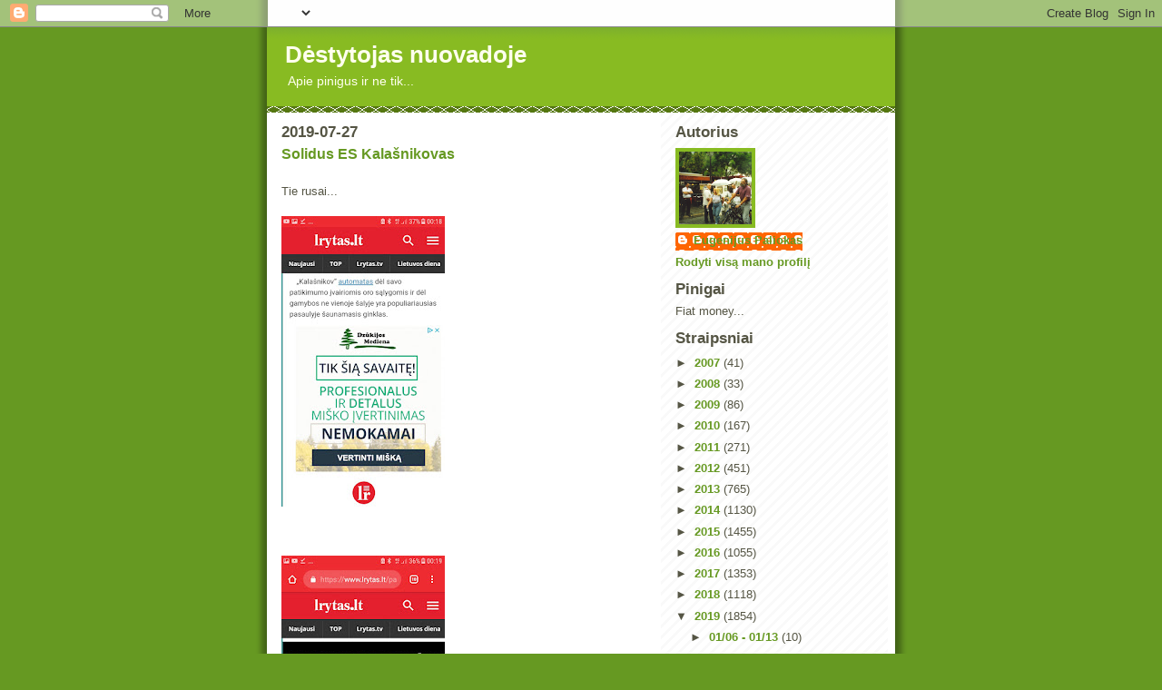

--- FILE ---
content_type: text/html; charset=UTF-8
request_url: https://paliokas.blogspot.com/2019_07_21_archive.html
body_size: 57474
content:
<!DOCTYPE html>
<html dir='ltr'>
<head>
<link href='https://www.blogger.com/static/v1/widgets/55013136-widget_css_bundle.css' rel='stylesheet' type='text/css'/>
<meta content='text/html; charset=UTF-8' http-equiv='Content-Type'/>
<meta content='blogger' name='generator'/>
<link href='https://paliokas.blogspot.com/favicon.ico' rel='icon' type='image/x-icon'/>
<link href='http://paliokas.blogspot.com/2019_07_21_archive.html' rel='canonical'/>
<link rel="alternate" type="application/atom+xml" title="Dėstytojas nuovadoje - Atom" href="https://paliokas.blogspot.com/feeds/posts/default" />
<link rel="alternate" type="application/rss+xml" title="Dėstytojas nuovadoje - RSS" href="https://paliokas.blogspot.com/feeds/posts/default?alt=rss" />
<link rel="service.post" type="application/atom+xml" title="Dėstytojas nuovadoje - Atom" href="https://www.blogger.com/feeds/6305857232564854777/posts/default" />
<!--Can't find substitution for tag [blog.ieCssRetrofitLinks]-->
<meta content='http://paliokas.blogspot.com/2019_07_21_archive.html' property='og:url'/>
<meta content='Dėstytojas nuovadoje' property='og:title'/>
<meta content='Apie pinigus ir ne tik...' property='og:description'/>
<title>Dėstytojas nuovadoje: 20190721</title>
<style id='page-skin-1' type='text/css'><!--
/*
-----------------------------------------------
Blogger Template Style
Name:     Son of Moto (Mean Green Blogging Machine variation)
Date:     23 Feb 2004
Updated by: Blogger Team
----------------------------------------------- */
/* Primary layout */
body {
margin: 0;
padding: 0;
border: 0;
text-align: center;
color: #555544;
background: #692 url(https://resources.blogblog.com/blogblog/data/moto_son/outerwrap.gif) top center repeat-y;
font-size: small;
}
img {
border: 0;
display: block;
}
.clear {
clear: both;
}
/* Wrapper */
#outer-wrapper {
margin: 0 auto;
border: 0;
width: 692px;
text-align: left;
background: #ffffff url(https://resources.blogblog.com/blogblog/data/moto_son/innerwrap.gif) top right repeat-y;
font: normal normal 100% tahoma, 'Trebuchet MS', lucida, helvetica, sans-serif;
}
/* Header */
#header-wrapper	{
background: #8b2 url(https://resources.blogblog.com/blogblog/data/moto_son/headbotborder.gif) bottom left repeat-x;
margin: 0 auto;
padding-top: 0;
padding-right: 0;
padding-bottom: 15px;
padding-left: 0;
border: 0;
}
#header h1 {
text-align: left;
font-size: 200%;
color: #ffffee;
margin: 0;
padding-top: 15px;
padding-right: 20px;
padding-bottom: 0;
padding-left: 20px;
background-image: url(https://resources.blogblog.com/blogblog/data/moto_son/topper.gif);
background-repeat: repeat-x;
background-position: top left;
}
h1 a, h1 a:link, h1 a:visited {
color: #ffffee;
}
#header .description {
font-size: 110%;
text-align: left;
padding-top: 3px;
padding-right: 20px;
padding-bottom: 10px;
padding-left: 23px;
margin: 0;
line-height:140%;
color: #ffffee;
}
/* Inner layout */
#content-wrapper {
padding: 0 16px;
}
#main {
width: 400px;
float: left;
word-wrap: break-word; /* fix for long text breaking sidebar float in IE */
overflow: hidden;     /* fix for long non-text content breaking IE sidebar float */
}
#sidebar {
width: 226px;
float: right;
color: #555544;
word-wrap: break-word; /* fix for long text breaking sidebar float in IE */
overflow: hidden;     /* fix for long non-text content breaking IE sidebar float */
}
/* Bottom layout */
#footer	{
clear: left;
margin: 0;
padding: 0 20px;
border: 0;
text-align: left;
border-top: 1px solid #f9f9f9;
}
#footer .widget	{
text-align: left;
margin: 0;
padding: 10px 0;
background-color: transparent;
}
/* Default links 	*/
a:link, a:visited {
font-weight: bold;
text-decoration: none;
color: #669922;
background: transparent;
}
a:hover {
font-weight: bold;
text-decoration: underline;
color: #88bb22;
background: transparent;
}
a:active {
font-weight : bold;
text-decoration : none;
color: #88bb22;
background: transparent;
}
/* Typography */
.main p, .sidebar p, .post-body {
line-height: 140%;
margin-top: 5px;
margin-bottom: 1em;
}
.post-body blockquote {
line-height:1.3em;
}
h2, h3, h4, h5	{
margin: 0;
padding: 0;
}
h2 {
font-size: 130%;
}
h2.date-header {
color: #555544;
}
.post h3 {
margin-top: 5px;
font-size: 120%;
}
.post-footer {
font-style: italic;
}
.sidebar h2 {
color: #555544;
}
.sidebar .widget {
margin-top: 12px;
margin-right: 0;
margin-bottom: 13px;
margin-left: 0;
padding: 0;
}
.main .widget {
margin-top: 12px;
margin-right: 0;
margin-bottom: 0;
margin-left: 0;
}
li  {
line-height: 160%;
}
.sidebar ul {
margin-left: 0;
margin-top: 0;
padding-left: 0;
}
.sidebar ul li {
list-style: disc url(https://resources.blogblog.com/blogblog/data/moto_son/diamond.gif) inside;
vertical-align: top;
padding: 0;
margin: 0;
}
.widget-content {
margin-top: 0.5em;
}
/* Profile
----------------------------------------------- */
.profile-datablock {
margin-top: 3px;
margin-right: 0;
margin-bottom: 5px;
margin-left: 0;
line-height: 140%;
}
.profile-textblock {
margin-left: 0;
}
.profile-img {
float: left;
margin-top: 0;
margin-right: 5px;
margin-bottom: 5px;
margin-left: 0;
border:4px solid #8b2;
}
#comments  {
border: 0;
border-top: 1px dashed #eed;
margin-top: 10px;
margin-right: 0;
margin-bottom: 0;
margin-left: 0;
padding: 0;
}
#comments h4	{
margin-top: 10px;
font-weight: normal;
font-style: italic;
text-transform: uppercase;
letter-spacing: 1px;
}
#comments dl dt 	{
font-weight: bold;
font-style: italic;
margin-top: 35px;
padding-top: 1px;
padding-right: 0;
padding-bottom: 0;
padding-left: 18px;
background: transparent url(https://resources.blogblog.com/blogblog/data/moto_son/commentbug.gif) top left no-repeat;
}
#comments dl dd	{
padding: 0;
margin: 0;
}
.deleted-comment {
font-style:italic;
color:gray;
}
.feed-links {
clear: both;
line-height: 2.5em;
}
#blog-pager-newer-link {
float: left;
}
#blog-pager-older-link {
float: right;
}
#blog-pager {
text-align: center;
}
/** Page structure tweaks for layout editor wireframe */
body#layout #outer-wrapper {
padding-top: 0;
}
body#layout #header,
body#layout #content-wrapper,
body#layout #footer {
padding: 0;
}

--></style>
<link href='https://www.blogger.com/dyn-css/authorization.css?targetBlogID=6305857232564854777&amp;zx=a096867b-9ef1-40ad-ac31-3c8e67aec950' media='none' onload='if(media!=&#39;all&#39;)media=&#39;all&#39;' rel='stylesheet'/><noscript><link href='https://www.blogger.com/dyn-css/authorization.css?targetBlogID=6305857232564854777&amp;zx=a096867b-9ef1-40ad-ac31-3c8e67aec950' rel='stylesheet'/></noscript>
<meta name='google-adsense-platform-account' content='ca-host-pub-1556223355139109'/>
<meta name='google-adsense-platform-domain' content='blogspot.com'/>

</head>
<body>
<div class='navbar section' id='navbar'><div class='widget Navbar' data-version='1' id='Navbar1'><script type="text/javascript">
    function setAttributeOnload(object, attribute, val) {
      if(window.addEventListener) {
        window.addEventListener('load',
          function(){ object[attribute] = val; }, false);
      } else {
        window.attachEvent('onload', function(){ object[attribute] = val; });
      }
    }
  </script>
<div id="navbar-iframe-container"></div>
<script type="text/javascript" src="https://apis.google.com/js/platform.js"></script>
<script type="text/javascript">
      gapi.load("gapi.iframes:gapi.iframes.style.bubble", function() {
        if (gapi.iframes && gapi.iframes.getContext) {
          gapi.iframes.getContext().openChild({
              url: 'https://www.blogger.com/navbar/6305857232564854777?origin\x3dhttps://paliokas.blogspot.com',
              where: document.getElementById("navbar-iframe-container"),
              id: "navbar-iframe"
          });
        }
      });
    </script><script type="text/javascript">
(function() {
var script = document.createElement('script');
script.type = 'text/javascript';
script.src = '//pagead2.googlesyndication.com/pagead/js/google_top_exp.js';
var head = document.getElementsByTagName('head')[0];
if (head) {
head.appendChild(script);
}})();
</script>
</div></div>
<div id='outer-wrapper'><div id='wrap2'>
<!-- skip links for text browsers -->
<span id='skiplinks' style='display:none;'>
<a href='#main'>skip to main </a> |
      <a href='#sidebar'>skip to sidebar</a>
</span>
<div id='header-wrapper'>
<div class='header section' id='header'><div class='widget Header' data-version='1' id='Header1'>
<div id='header-inner'>
<div class='titlewrapper'>
<h1 class='title'>
<a href='https://paliokas.blogspot.com/'>
Dėstytojas nuovadoje
</a>
</h1>
</div>
<div class='descriptionwrapper'>
<p class='description'><span>Apie pinigus ir ne tik...</span></p>
</div>
</div>
</div></div>
</div>
<div id='content-wrapper'>
<div id='crosscol-wrapper' style='text-align:center'>
<div class='crosscol no-items section' id='crosscol'></div>
</div>
<div id='main-wrapper'>
<div class='main section' id='main'><div class='widget Blog' data-version='1' id='Blog1'>
<div class='blog-posts hfeed'>

          <div class="date-outer">
        
<h2 class='date-header'><span>2019-07-27</span></h2>

          <div class="date-posts">
        
<div class='post-outer'>
<div class='post hentry uncustomized-post-template' itemprop='blogPost' itemscope='itemscope' itemtype='http://schema.org/BlogPosting'>
<meta content='https://blogger.googleusercontent.com/img/b/R29vZ2xl/AVvXsEgg0Y-TT3p_WHTnvH2IeReMiCXMNwLHsuJZFPF6wZnihikhVV_31cfPPCw5csRlYMRrhmde0EIBxBl3M2q7PsPUpM_akwDPPvl60zCw7BJsIvD_d17fq66kOgEiZIB-muLvNam2YR0ygpw/s320/Screenshot_20190728-001827.jpg' itemprop='image_url'/>
<meta content='6305857232564854777' itemprop='blogId'/>
<meta content='3549684955715611618' itemprop='postId'/>
<a name='3549684955715611618'></a>
<h3 class='post-title entry-title' itemprop='name'>
<a href='https://paliokas.blogspot.com/2019/07/blog-post_467.html'>Solidus ES Kalašnikovas</a>
</h3>
<div class='post-header'>
<div class='post-header-line-1'></div>
</div>
<div class='post-body entry-content' id='post-body-3549684955715611618' itemprop='description articleBody'>
<div>
<br /></div>
<div>
Tie rusai...</div>
<div class="separator" style="clear: both; text-align: center;">
<a href="https://blogger.googleusercontent.com/img/b/R29vZ2xl/AVvXsEgg0Y-TT3p_WHTnvH2IeReMiCXMNwLHsuJZFPF6wZnihikhVV_31cfPPCw5csRlYMRrhmde0EIBxBl3M2q7PsPUpM_akwDPPvl60zCw7BJsIvD_d17fq66kOgEiZIB-muLvNam2YR0ygpw/s1600/Screenshot_20190728-001827.jpg" imageanchor="1" style="margin-left: 1em; margin-right: 1em;"><img border="0" data-original-height="1280" data-original-width="720" height="320" src="https://blogger.googleusercontent.com/img/b/R29vZ2xl/AVvXsEgg0Y-TT3p_WHTnvH2IeReMiCXMNwLHsuJZFPF6wZnihikhVV_31cfPPCw5csRlYMRrhmde0EIBxBl3M2q7PsPUpM_akwDPPvl60zCw7BJsIvD_d17fq66kOgEiZIB-muLvNam2YR0ygpw/s320/Screenshot_20190728-001827.jpg" width="180" /></a></div>
<br />
<div class="separator" style="clear: both; text-align: center;">
<a href="https://blogger.googleusercontent.com/img/b/R29vZ2xl/AVvXsEgyHrYr98Wd7xp6XZ1I5TP0tN8ZXcUCCQfJ4NLmF_P-lfa6my-egbnKyrg1u2h1lAYrvT6fdklUOIcQW5iBgRbwd0DRB1yYEvyYz54sN7WpmTuW3LP7bp7kKkOCrHQDQqCxxK4FTb7lbSw/s1600/Screenshot_20190728-001928.jpg" imageanchor="1" style="margin-left: 1em; margin-right: 1em;"><img border="0" data-original-height="1280" data-original-width="720" height="320" src="https://blogger.googleusercontent.com/img/b/R29vZ2xl/AVvXsEgyHrYr98Wd7xp6XZ1I5TP0tN8ZXcUCCQfJ4NLmF_P-lfa6my-egbnKyrg1u2h1lAYrvT6fdklUOIcQW5iBgRbwd0DRB1yYEvyYz54sN7WpmTuW3LP7bp7kKkOCrHQDQqCxxK4FTb7lbSw/s320/Screenshot_20190728-001928.jpg" width="180" /></a></div>
<div>
EuroKongas/ES - tai solidu!</div>
<div class="separator" style="clear: both; text-align: center;">
<a href="https://blogger.googleusercontent.com/img/b/R29vZ2xl/AVvXsEgGjigK_bsSo6XH6JvC1GTPzQgaHoXPifhU9miRwi3n505Xiiq1WJpkjX1Fx6GiBB5vfrnczHaCtZGfv0CU5eNQSAeJrtpHbUiP2ZoEMpHEeWgDIbcTehVKBaZvpOFRNCkcI04XeCpxm8E/s1600/Screenshot_20190728-002218.jpg" imageanchor="1" style="margin-left: 1em; margin-right: 1em;"><img border="0" data-original-height="1280" data-original-width="720" height="320" src="https://blogger.googleusercontent.com/img/b/R29vZ2xl/AVvXsEgGjigK_bsSo6XH6JvC1GTPzQgaHoXPifhU9miRwi3n505Xiiq1WJpkjX1Fx6GiBB5vfrnczHaCtZGfv0CU5eNQSAeJrtpHbUiP2ZoEMpHEeWgDIbcTehVKBaZvpOFRNCkcI04XeCpxm8E/s320/Screenshot_20190728-002218.jpg" width="180" /></a></div>
<br />
<div class="separator" style="clear: both; text-align: center;">
<a href="https://blogger.googleusercontent.com/img/b/R29vZ2xl/AVvXsEjX4zT9nI1N6XfhmP4weQvhwkIhNUhZW84R8F_MjHsn35s_A2lFZd3m2YXo4XPe3aO8esTD9CvJaCy1tYFkPBcz5JOZ-gKrg-gXlSZhMouSaRmZ97s3gaD6d8sqc9fLg87sFHFJo6huPig/s1600/Screenshot_20190728-002047.jpg" imageanchor="1" style="margin-left: 1em; margin-right: 1em;"><img border="0" data-original-height="1280" data-original-width="720" height="320" src="https://blogger.googleusercontent.com/img/b/R29vZ2xl/AVvXsEjX4zT9nI1N6XfhmP4weQvhwkIhNUhZW84R8F_MjHsn35s_A2lFZd3m2YXo4XPe3aO8esTD9CvJaCy1tYFkPBcz5JOZ-gKrg-gXlSZhMouSaRmZ97s3gaD6d8sqc9fLg87sFHFJo6huPig/s320/Screenshot_20190728-002047.jpg" width="180" /></a></div>
<div>
Ar patiko, EuroKongiečiai?</div>
<div>
<br /></div>
<div class="separator" style="clear: both; text-align: center;">
<iframe allowfullscreen="" class="YOUTUBE-iframe-video" data-thumbnail-src="https://i.ytimg.com/vi/WBp-enlsV_k/0.jpg" frameborder="0" height="266" src="https://www.youtube.com/embed/WBp-enlsV_k?feature=player_embedded" width="320"></iframe></div>
<div>
<br />
Tie serbai, vienok, ne ES...<br />
<br />
<div class="separator" style="clear: both; text-align: center;">
<iframe width="320" height="266" class="YOUTUBE-iframe-video" data-thumbnail-src="https://i.ytimg.com/vi/UqOL7LOR6ko/0.jpg" src="https://www.youtube.com/embed/UqOL7LOR6ko?feature=player_embedded" frameborder="0" allowfullscreen></iframe></div>
<br /></div>
<div>
<br /></div>
<div>
<br /></div>
<div style='clear: both;'></div>
</div>
<div class='post-footer'>
<div class='post-footer-line post-footer-line-1'>
<span class='post-author vcard'>
Parašė:
<span class='fn' itemprop='author' itemscope='itemscope' itemtype='http://schema.org/Person'>
<meta content='https://www.blogger.com/profile/14668182001501862578' itemprop='url'/>
<a class='g-profile' href='https://www.blogger.com/profile/14668182001501862578' rel='author' title='author profile'>
<span itemprop='name'>Eugenijus Paliokas</span>
</a>
</span>
</span>
<span class='post-timestamp'>
ties
<meta content='http://paliokas.blogspot.com/2019/07/blog-post_467.html' itemprop='url'/>
<a class='timestamp-link' href='https://paliokas.blogspot.com/2019/07/blog-post_467.html' rel='bookmark' title='permanent link'><abbr class='published' itemprop='datePublished' title='2019-07-27T23:22:00+02:00'>23:22</abbr></a>
</span>
<span class='post-comment-link'>
<a class='comment-link' href='https://www.blogger.com/comment/fullpage/post/6305857232564854777/3549684955715611618' onclick=''>
Komentarų nėra:
  </a>
</span>
<span class='post-icons'>
<span class='item-action'>
<a href='https://www.blogger.com/email-post/6305857232564854777/3549684955715611618' title='Elektroninio pašto pranešimas'>
<img alt='' class='icon-action' height='13' src='https://resources.blogblog.com/img/icon18_email.gif' width='18'/>
</a>
</span>
<span class='item-control blog-admin pid-912316359'>
<a href='https://www.blogger.com/post-edit.g?blogID=6305857232564854777&postID=3549684955715611618&from=pencil' title='Redaguoti pranešimą'>
<img alt='' class='icon-action' height='18' src='https://resources.blogblog.com/img/icon18_edit_allbkg.gif' width='18'/>
</a>
</span>
</span>
<div class='post-share-buttons goog-inline-block'>
</div>
</div>
<div class='post-footer-line post-footer-line-2'>
<span class='post-labels'>
</span>
</div>
<div class='post-footer-line post-footer-line-3'>
<span class='post-location'>
</span>
</div>
</div>
</div>
</div>
<div class='post-outer'>
<div class='post hentry uncustomized-post-template' itemprop='blogPost' itemscope='itemscope' itemtype='http://schema.org/BlogPosting'>
<meta content='https://blogger.googleusercontent.com/img/b/R29vZ2xl/AVvXsEiCl2b8PzuwcdUtte8hl378GDaamcSGL2-5SpYNZJVxa7ePdEGlhvZfZ-kofnwR19GTw_e4HoJMM4kF6jQRSxYiRNdQwhVFNWsaXkEfha8KH9f1Hw3EWAjN0YbCsv7F-LHUjlcBAbkQBaQ/s320/Screenshot_20190727-232710.jpg' itemprop='image_url'/>
<meta content='6305857232564854777' itemprop='blogId'/>
<meta content='9030439861257059546' itemprop='postId'/>
<a name='9030439861257059546'></a>
<h3 class='post-title entry-title' itemprop='name'>
<a href='https://paliokas.blogspot.com/2019/07/blog-post_599.html'>Naktinė Sostinės Mero Operacija</a>
</h3>
<div class='post-header'>
<div class='post-header-line-1'></div>
</div>
<div class='post-body entry-content' id='post-body-9030439861257059546' itemprop='description articleBody'>
<br />
<div class="separator" style="clear: both; text-align: center;">
<a href="https://blogger.googleusercontent.com/img/b/R29vZ2xl/AVvXsEiCl2b8PzuwcdUtte8hl378GDaamcSGL2-5SpYNZJVxa7ePdEGlhvZfZ-kofnwR19GTw_e4HoJMM4kF6jQRSxYiRNdQwhVFNWsaXkEfha8KH9f1Hw3EWAjN0YbCsv7F-LHUjlcBAbkQBaQ/s1600/Screenshot_20190727-232710.jpg" imageanchor="1" style="margin-left: 1em; margin-right: 1em;"><img border="0" data-original-height="1280" data-original-width="720" height="320" src="https://blogger.googleusercontent.com/img/b/R29vZ2xl/AVvXsEiCl2b8PzuwcdUtte8hl378GDaamcSGL2-5SpYNZJVxa7ePdEGlhvZfZ-kofnwR19GTw_e4HoJMM4kF6jQRSxYiRNdQwhVFNWsaXkEfha8KH9f1Hw3EWAjN0YbCsv7F-LHUjlcBAbkQBaQ/s320/Screenshot_20190727-232710.jpg" width="180" /></a></div>
<br />
<div class="separator" style="clear: both; text-align: center;">
<a href="https://blogger.googleusercontent.com/img/b/R29vZ2xl/AVvXsEicx7yeuhp7rRHmUCKtQJrGlmUOoLVKUhoXlwacZEr5fHDlb4TEMotPFspskykANNIirIpVLrfgG3sOaocFB0Uyu0PzlT8Q0x7qJrqm66MQsyzJdaJGgp823u0Sf_zfE5_JdqZ-8mhwFQE/s1600/Screenshot_20190727-232633.jpg" imageanchor="1" style="margin-left: 1em; margin-right: 1em;"><img border="0" data-original-height="1280" data-original-width="720" height="320" src="https://blogger.googleusercontent.com/img/b/R29vZ2xl/AVvXsEicx7yeuhp7rRHmUCKtQJrGlmUOoLVKUhoXlwacZEr5fHDlb4TEMotPFspskykANNIirIpVLrfgG3sOaocFB0Uyu0PzlT8Q0x7qJrqm66MQsyzJdaJGgp823u0Sf_zfE5_JdqZ-8mhwFQE/s320/Screenshot_20190727-232633.jpg" width="180" /></a></div>
Ar žinot, kad semitų para prasideda saulei nusileidus?
<div style='clear: both;'></div>
</div>
<div class='post-footer'>
<div class='post-footer-line post-footer-line-1'>
<span class='post-author vcard'>
Parašė:
<span class='fn' itemprop='author' itemscope='itemscope' itemtype='http://schema.org/Person'>
<meta content='https://www.blogger.com/profile/14668182001501862578' itemprop='url'/>
<a class='g-profile' href='https://www.blogger.com/profile/14668182001501862578' rel='author' title='author profile'>
<span itemprop='name'>Eugenijus Paliokas</span>
</a>
</span>
</span>
<span class='post-timestamp'>
ties
<meta content='http://paliokas.blogspot.com/2019/07/blog-post_599.html' itemprop='url'/>
<a class='timestamp-link' href='https://paliokas.blogspot.com/2019/07/blog-post_599.html' rel='bookmark' title='permanent link'><abbr class='published' itemprop='datePublished' title='2019-07-27T22:27:00+02:00'>22:27</abbr></a>
</span>
<span class='post-comment-link'>
<a class='comment-link' href='https://www.blogger.com/comment/fullpage/post/6305857232564854777/9030439861257059546' onclick=''>
Komentarų nėra:
  </a>
</span>
<span class='post-icons'>
<span class='item-action'>
<a href='https://www.blogger.com/email-post/6305857232564854777/9030439861257059546' title='Elektroninio pašto pranešimas'>
<img alt='' class='icon-action' height='13' src='https://resources.blogblog.com/img/icon18_email.gif' width='18'/>
</a>
</span>
<span class='item-control blog-admin pid-912316359'>
<a href='https://www.blogger.com/post-edit.g?blogID=6305857232564854777&postID=9030439861257059546&from=pencil' title='Redaguoti pranešimą'>
<img alt='' class='icon-action' height='18' src='https://resources.blogblog.com/img/icon18_edit_allbkg.gif' width='18'/>
</a>
</span>
</span>
<div class='post-share-buttons goog-inline-block'>
</div>
</div>
<div class='post-footer-line post-footer-line-2'>
<span class='post-labels'>
</span>
</div>
<div class='post-footer-line post-footer-line-3'>
<span class='post-location'>
</span>
</div>
</div>
</div>
</div>
<div class='post-outer'>
<div class='post hentry uncustomized-post-template' itemprop='blogPost' itemscope='itemscope' itemtype='http://schema.org/BlogPosting'>
<meta content='https://blogger.googleusercontent.com/img/b/R29vZ2xl/AVvXsEjyVEzhtRDJxOljika4a15GoWGUgGnLENF5A-hvn72hoPseofX4iWqghyphenhyphencj0PjfORruXNN3bJjan39BloDTiGqeAyiPsgcd9rX64sB1wHp4ce0G9wJDXpNmka3-sR9KmWcdHYLUGI4lyMg/s320/photo_1_47722604.jpg' itemprop='image_url'/>
<meta content='6305857232564854777' itemprop='blogId'/>
<meta content='6066940729256563823' itemprop='postId'/>
<a name='6066940729256563823'></a>
<h3 class='post-title entry-title' itemprop='name'>
<a href='https://paliokas.blogspot.com/2019/07/turto-banko-mifodika.html'>Turto Banko Mifodika</a>
</h3>
<div class='post-header'>
<div class='post-header-line-1'></div>
</div>
<div class='post-body entry-content' id='post-body-6066940729256563823' itemprop='description articleBody'>
<br />
<a href="https://www.blogger.com/null" name="photos" style="color: #222323; font-family: Arial, Helvetica, sans-serif; font-size: 16px; z-index: 1;"></a><br />
<div style="line-height: 21px; text-align: justify; z-index: 1;">
<em style="z-index: 1;"><span style="z-index: 1;"><b><a href="http://www.respublika.lt/lt/naujienos/lietuva/lietuvos_politika/patriotines_organizacijos_metamos_i_gatve_bename_tapo_net_sausio_13osios_brolija/"><span style="color: #4d4d4d; font-family: &quot;arial&quot; , &quot;helvetica&quot; , sans-serif; font-size: 16px;">-</span><span style="font-family: inherit;"> Jeigu tik adreso tereikia, kodėl negalite įregistruoti brolijos nors ir savo bute?</span></a></b></span></em><span style="font-family: inherit;"><br style="z-index: 1;" /><br style="z-index: 1;" />- Galėčiau, bet bijau. Prieš daugiau nei metus buvome sulaukę Turto banko ieškinio - mus kaltino laiku neatlaisvinus patalpų, ir dėl to <b><span style="color: red;">Turto bankas priskaičiavo savo negautas pajamas - 17 tūkst. eurų. </span></b>Tiesa, po mano pokalbio su tuomečiu Vyriausybės vicekancleriu Rimantu Vaitkumi ieškinys iš teismo buvo atsiimtas, bet daugiau jokios pagalbos nesulaukėme. Be to, nėra jokios garantijos, kad Turto bankas nepradės ir vėl reikalauti tų pinigų. Jeigu aš įregistruosiu mūsų visuomeninę organizaciją savo gyvenamojoje vietoje, o Turto bankas paduos mane į teismą kaip asmenį, tada bijau, kad pats būsiu išvarytas ubagais.<br style="z-index: 1;" /><br style="z-index: 1;" />Kol patalpas valdė savivaldybė, problemų nebuvo. O Turto bankas, perėmęs visą nenaudojamą arba, kaip jie sakė, neefektyviai naudojamą turtą, pjovė be jokių skrupulų per visas patriotines organizacijas - atiminėjo patalpas iš Lietuvos politinių kalinių ir tremtinių, paskui iš Lietuvos Sąjūdžio Kaune, iš mūsų brolijos. Tarsi susidorojimo banga perėjo, kad mes nesimaišytume, netektume savo statuso. Kai organizacija įregistruota oficialiai pagal įstatymus, ji gali kelti įvairius nepatogius klausimus. O kai esi išbrauktas, esi niekas.</span><br />
<div class="separator" style="clear: both; text-align: center;">
<a href="https://blogger.googleusercontent.com/img/b/R29vZ2xl/AVvXsEjyVEzhtRDJxOljika4a15GoWGUgGnLENF5A-hvn72hoPseofX4iWqghyphenhyphencj0PjfORruXNN3bJjan39BloDTiGqeAyiPsgcd9rX64sB1wHp4ce0G9wJDXpNmka3-sR9KmWcdHYLUGI4lyMg/s1600/photo_1_47722604.jpg" imageanchor="1" style="margin-left: 1em; margin-right: 1em;"><img border="0" data-original-height="509" data-original-width="600" height="270" src="https://blogger.googleusercontent.com/img/b/R29vZ2xl/AVvXsEjyVEzhtRDJxOljika4a15GoWGUgGnLENF5A-hvn72hoPseofX4iWqghyphenhyphencj0PjfORruXNN3bJjan39BloDTiGqeAyiPsgcd9rX64sB1wHp4ce0G9wJDXpNmka3-sR9KmWcdHYLUGI4lyMg/s320/photo_1_47722604.jpg" width="320" /></a></div>
<span style="font-family: inherit;">Na, ką su <a href="http://paliokas.blogspot.com/2019/07/blog-post_897.html">Jais,&nbsp;</a></span><br />
<div class="separator" style="clear: both; text-align: center;">
<a href="https://blogger.googleusercontent.com/img/b/R29vZ2xl/AVvXsEjJ62lwjJZ6R9g12tPHmoyldlgaLZq9CV3JeAs9lZ3u6VGfnn5cj1PPxFHrQjaNVVfL9JPxoqpC4ZJNYo-SokFq2JAFBLsnXQq1PbOQcEJQyV2Kq-DvRK_rm-_gBmr_ZE300EAVD06wHrk/s1600/apsversta_veliava+%25281%2529.jpg" imageanchor="1" style="margin-left: 1em; margin-right: 1em;"><img border="0" data-original-height="337" data-original-width="568" height="189" src="https://blogger.googleusercontent.com/img/b/R29vZ2xl/AVvXsEjJ62lwjJZ6R9g12tPHmoyldlgaLZq9CV3JeAs9lZ3u6VGfnn5cj1PPxFHrQjaNVVfL9JPxoqpC4ZJNYo-SokFq2JAFBLsnXQq1PbOQcEJQyV2Kq-DvRK_rm-_gBmr_ZE300EAVD06wHrk/s320/apsversta_veliava+%25281%2529.jpg" width="320" /></a></div>
<span style="font-family: inherit;"><a href="http://paliokas.blogspot.com/2019/07/blog-post_940.html">Trispalviais...</a></span><br />
<div class="separator" style="clear: both; text-align: center;">
<a href="https://blogger.googleusercontent.com/img/b/R29vZ2xl/AVvXsEh7M2N88Pk6uiZd2zWGx3SpJLJSSTVeh5BM2fJoTQ21VVK9yA6RWeTLGpgcaLEUWDFT-Cuq3cqZXS0wyU4LUHip_ysa98mY_0ud6l97v1ZO7PrcwGmLx0NhyRr1d3Zh6XRpaqsu9FcsHlU/s1600/markas-adamas-haroldas-remigijus-simasius-67375064+%25281%2529.jpg" imageanchor="1" style="margin-left: 1em; margin-right: 1em;"><img border="0" data-original-height="900" data-original-width="900" height="320" src="https://blogger.googleusercontent.com/img/b/R29vZ2xl/AVvXsEh7M2N88Pk6uiZd2zWGx3SpJLJSSTVeh5BM2fJoTQ21VVK9yA6RWeTLGpgcaLEUWDFT-Cuq3cqZXS0wyU4LUHip_ysa98mY_0ud6l97v1ZO7PrcwGmLx0NhyRr1d3Zh6XRpaqsu9FcsHlU/s320/markas-adamas-haroldas-remigijus-simasius-67375064+%25281%2529.jpg" width="320" /></a></div>
<a href="http://paliokas.blogspot.com/2011/03/neveiksnus-aktyvai.html">Turto Bankas:)</a><br />
<br />
<span style="font-family: inherit;"><br /></span></div>
<div style='clear: both;'></div>
</div>
<div class='post-footer'>
<div class='post-footer-line post-footer-line-1'>
<span class='post-author vcard'>
Parašė:
<span class='fn' itemprop='author' itemscope='itemscope' itemtype='http://schema.org/Person'>
<meta content='https://www.blogger.com/profile/14668182001501862578' itemprop='url'/>
<a class='g-profile' href='https://www.blogger.com/profile/14668182001501862578' rel='author' title='author profile'>
<span itemprop='name'>Eugenijus Paliokas</span>
</a>
</span>
</span>
<span class='post-timestamp'>
ties
<meta content='http://paliokas.blogspot.com/2019/07/turto-banko-mifodika.html' itemprop='url'/>
<a class='timestamp-link' href='https://paliokas.blogspot.com/2019/07/turto-banko-mifodika.html' rel='bookmark' title='permanent link'><abbr class='published' itemprop='datePublished' title='2019-07-27T16:44:00+02:00'>16:44</abbr></a>
</span>
<span class='post-comment-link'>
<a class='comment-link' href='https://www.blogger.com/comment/fullpage/post/6305857232564854777/6066940729256563823' onclick=''>
Komentarų nėra:
  </a>
</span>
<span class='post-icons'>
<span class='item-action'>
<a href='https://www.blogger.com/email-post/6305857232564854777/6066940729256563823' title='Elektroninio pašto pranešimas'>
<img alt='' class='icon-action' height='13' src='https://resources.blogblog.com/img/icon18_email.gif' width='18'/>
</a>
</span>
<span class='item-control blog-admin pid-912316359'>
<a href='https://www.blogger.com/post-edit.g?blogID=6305857232564854777&postID=6066940729256563823&from=pencil' title='Redaguoti pranešimą'>
<img alt='' class='icon-action' height='18' src='https://resources.blogblog.com/img/icon18_edit_allbkg.gif' width='18'/>
</a>
</span>
</span>
<div class='post-share-buttons goog-inline-block'>
</div>
</div>
<div class='post-footer-line post-footer-line-2'>
<span class='post-labels'>
</span>
</div>
<div class='post-footer-line post-footer-line-3'>
<span class='post-location'>
</span>
</div>
</div>
</div>
</div>
<div class='post-outer'>
<div class='post hentry uncustomized-post-template' itemprop='blogPost' itemscope='itemscope' itemtype='http://schema.org/BlogPosting'>
<meta content='https://blogger.googleusercontent.com/img/b/R29vZ2xl/AVvXsEg7wIZNXJk3HfkbHFwlfI8xzbvTBj8a2a1rG4jnkq9syj8ksy6jZx4058k7OshdwKvaj05Qps8gfNL8JlCHpJ_js2CHrd1pMTyHlharmWnGW-PJhmfoMw1XvN0MevBhPDwXHwVdh-I9l20/s320/Faina-su-Prezidente-Gr+%25281%2529.jpg' itemprop='image_url'/>
<meta content='6305857232564854777' itemprop='blogId'/>
<meta content='6444229061606699192' itemprop='postId'/>
<a name='6444229061606699192'></a>
<h3 class='post-title entry-title' itemprop='name'>
<a href='https://paliokas.blogspot.com/2019/07/blog-post_399.html'>Vilniaus Štetlas, 2019</a>
</h3>
<div class='post-header'>
<div class='post-header-line-1'></div>
</div>
<div class='post-body entry-content' id='post-body-6444229061606699192' itemprop='description articleBody'>
<br />
<a href="https://www.google.com/search?q=%C5%A0tetlas&amp;rlz=1C1GCEA_enLT813LT813&amp;oq=%C5%A0tetlas&amp;aqs=chrome..69i57&amp;sourceid=chrome&amp;ie=UTF-8">Štetlas...</a><br />
<br />
<a href="https://www.lzb.lt/2016/11/30/lzb-pirmininkes-fainos-kuliansky-pareiskimas-del-k-skirpos-alejos-pervadinimo-viniuje/">Lietuvos žydų (litvakų) bendruomenės pirmininkė&nbsp;</a><br />
<div class="separator" style="clear: both; text-align: center;">
<a href="https://blogger.googleusercontent.com/img/b/R29vZ2xl/AVvXsEg7wIZNXJk3HfkbHFwlfI8xzbvTBj8a2a1rG4jnkq9syj8ksy6jZx4058k7OshdwKvaj05Qps8gfNL8JlCHpJ_js2CHrd1pMTyHlharmWnGW-PJhmfoMw1XvN0MevBhPDwXHwVdh-I9l20/s1600/Faina-su-Prezidente-Gr+%25281%2529.jpg" imageanchor="1" style="margin-left: 1em; margin-right: 1em;"><img border="0" data-original-height="423" data-original-width="640" height="211" src="https://blogger.googleusercontent.com/img/b/R29vZ2xl/AVvXsEg7wIZNXJk3HfkbHFwlfI8xzbvTBj8a2a1rG4jnkq9syj8ksy6jZx4058k7OshdwKvaj05Qps8gfNL8JlCHpJ_js2CHrd1pMTyHlharmWnGW-PJhmfoMw1XvN0MevBhPDwXHwVdh-I9l20/s320/Faina-su-Prezidente-Gr+%25281%2529.jpg" width="320" /></a></div>
<a href="https://www.lzb.lt/2016/11/30/lzb-pirmininkes-fainos-kuliansky-pareiskimas-del-k-skirpos-alejos-pervadinimo-viniuje/">Faina Kukliansky:</a><br />
<div class="separator" style="clear: both; text-align: center;">
<a href="https://blogger.googleusercontent.com/img/b/R29vZ2xl/AVvXsEguEu4AgL8R4pAPX-y_lNXG1L8U931y4myaSvxqq06voiQdo01tOShmdJ0bXpyk7jENxND9uN0Re5XXAoxpENkPXHSR7yjKUPi9AE3aRNJ9QWX6Ue02npWdjl0-vYOk_RxNaDkUB5svkMs/s1600/j1.png" imageanchor="1" style="margin-left: 1em; margin-right: 1em;"><img border="0" data-original-height="685" data-original-width="643" height="320" src="https://blogger.googleusercontent.com/img/b/R29vZ2xl/AVvXsEguEu4AgL8R4pAPX-y_lNXG1L8U931y4myaSvxqq06voiQdo01tOShmdJ0bXpyk7jENxND9uN0Re5XXAoxpENkPXHSR7yjKUPi9AE3aRNJ9QWX6Ue02npWdjl0-vYOk_RxNaDkUB5svkMs/s320/j1.png" width="300" /></a></div>
<br />
<div class="separator" style="clear: both; text-align: center;">
<a href="https://blogger.googleusercontent.com/img/b/R29vZ2xl/AVvXsEjUsMJhsOzrJxBeZlu8fjM9NinW3s7NRV80pRpDwt2FbIh9tEUox7j-GG8GEsOdN7EoJ1UGP3_WGXXdX3ZOlBSuQrUEtbOMEc4_TwMEjQEII4xSmDnv-66dm-dBktr4j05SKtCJEWL02cw/s1600/j2.png" imageanchor="1" style="margin-left: 1em; margin-right: 1em;"><img border="0" data-original-height="653" data-original-width="653" height="320" src="https://blogger.googleusercontent.com/img/b/R29vZ2xl/AVvXsEjUsMJhsOzrJxBeZlu8fjM9NinW3s7NRV80pRpDwt2FbIh9tEUox7j-GG8GEsOdN7EoJ1UGP3_WGXXdX3ZOlBSuQrUEtbOMEc4_TwMEjQEII4xSmDnv-66dm-dBktr4j05SKtCJEWL02cw/s320/j2.png" width="320" /></a></div>
<div class="separator" style="clear: both; text-align: center;">
<a href="https://blogger.googleusercontent.com/img/b/R29vZ2xl/AVvXsEimsYc9CTh-qoy79jyIoouGEC2XwbthkloBLsQkIg2fRw1eJKsphguM_JSaf9r09FGduux1Nj1rhfjIP-UmLqOArmVyAx7q5Zo27OrT6Nlwa-yyYcUlrkClNjuLSDdE7itsQqOgz3DYqlI/s1600/j3.png" imageanchor="1" style="margin-left: 1em; margin-right: 1em;"><img border="0" data-original-height="341" data-original-width="641" height="170" src="https://blogger.googleusercontent.com/img/b/R29vZ2xl/AVvXsEimsYc9CTh-qoy79jyIoouGEC2XwbthkloBLsQkIg2fRw1eJKsphguM_JSaf9r09FGduux1Nj1rhfjIP-UmLqOArmVyAx7q5Zo27OrT6Nlwa-yyYcUlrkClNjuLSDdE7itsQqOgz3DYqlI/s320/j3.png" width="320" /></a></div>
Aišku.<br />
<br />
Aiškiai kalba Lietuvos žydų (litvakų)<br />
<div class="separator" style="clear: both; text-align: center;">
<a href="https://blogger.googleusercontent.com/img/b/R29vZ2xl/AVvXsEiobW0dhNJAuJ9QVBVpsA83L1C570v6gK6DmzrwlwQ8OYmXImlN8hbkVMX6_iOGQeXRP8FjAlvARsbFbomta3pr1LMZ_THMIJJ386bw37vngNU0VqZzv_KLvY79EPhDIXxKNoXNTzilXb4/s1600/Be+pavadinimo.png" imageanchor="1" style="margin-left: 1em; margin-right: 1em;"><img border="0" data-original-height="52" data-original-width="283" src="https://blogger.googleusercontent.com/img/b/R29vZ2xl/AVvXsEiobW0dhNJAuJ9QVBVpsA83L1C570v6gK6DmzrwlwQ8OYmXImlN8hbkVMX6_iOGQeXRP8FjAlvARsbFbomta3pr1LMZ_THMIJJ386bw37vngNU0VqZzv_KLvY79EPhDIXxKNoXNTzilXb4/s1600/Be+pavadinimo.png" /></a></div>
bendruomenės pirmininkė Faina Kukliansky, sakanti, kad mūsų<br />
<div class="separator" style="clear: both; text-align: center;">
<a href="https://blogger.googleusercontent.com/img/b/R29vZ2xl/AVvXsEgB3w6vD-N89T4q2132402EKhgC2vsKZUx1rdpdGjwQuNGUH65F29nmAkojj_08E2sjZU6bHcvQOAMGUwO3IPgf7xq2bkZo_ezk0_F_kZIAAfa7kIeDdBlC8NVklJCXZxGwJNMXelqXLIg/s1600/Be+pavadinimo.png" imageanchor="1" style="margin-left: 1em; margin-right: 1em;"><img border="0" data-original-height="36" data-original-width="462" height="24" src="https://blogger.googleusercontent.com/img/b/R29vZ2xl/AVvXsEgB3w6vD-N89T4q2132402EKhgC2vsKZUx1rdpdGjwQuNGUH65F29nmAkojj_08E2sjZU6bHcvQOAMGUwO3IPgf7xq2bkZo_ezk0_F_kZIAAfa7kIeDdBlC8NVklJCXZxGwJNMXelqXLIg/s320/Be+pavadinimo.png" width="320" /></a>...</div>
Aš ją labai gerai suprantu:<br />
<div class="separator" style="clear: both; text-align: center;">
<a href="https://blogger.googleusercontent.com/img/b/R29vZ2xl/AVvXsEjOG2kt7MJumZgcajv-pEnULTsW74-LCa7pSXI28PyIKdaCdRZ6x1X72LG-ZHqUcQ9WbYU1XEDRz4IOxupkh7X3RQNphGppHcpwn2POw-NS6-9OGtPMB79Osvk5XiF1-gF82uwKGGLF3YI/s1600/file58329242_2f0da65a.jpg" imageanchor="1" style="margin-left: 1em; margin-right: 1em;"><img border="0" data-original-height="599" data-original-width="899" height="213" src="https://blogger.googleusercontent.com/img/b/R29vZ2xl/AVvXsEjOG2kt7MJumZgcajv-pEnULTsW74-LCa7pSXI28PyIKdaCdRZ6x1X72LG-ZHqUcQ9WbYU1XEDRz4IOxupkh7X3RQNphGppHcpwn2POw-NS6-9OGtPMB79Osvk5XiF1-gF82uwKGGLF3YI/s320/file58329242_2f0da65a.jpg" width="320" /></a></div>
<a href="http://paliokas.blogspot.com/2016/05/holokaustas.html">Holokaustas.</a><br />
<div class="separator" style="clear: both; text-align: center;">
<a href="https://blogger.googleusercontent.com/img/b/R29vZ2xl/AVvXsEhv9DEu8V8A5qU7JuoDcYn2VKxEJxsUDx9SwTgP_iwbw39EWj4yYnOLsBWEovw87ERCQUy481K_WzC0YidVsLqz1xVdDh88jeGQmyQXb6tLIXS-DpA6u1wHOPh7TPJzQUIs66nYV-Je9oM/s1600/0033.JPG" imageanchor="1" style="margin-left: 1em; margin-right: 1em;"><img border="0" data-original-height="902" data-original-width="1600" height="180" src="https://blogger.googleusercontent.com/img/b/R29vZ2xl/AVvXsEhv9DEu8V8A5qU7JuoDcYn2VKxEJxsUDx9SwTgP_iwbw39EWj4yYnOLsBWEovw87ERCQUy481K_WzC0YidVsLqz1xVdDh88jeGQmyQXb6tLIXS-DpA6u1wHOPh7TPJzQUIs66nYV-Je9oM/s320/0033.JPG" width="320" /></a></div>
Tik štai kas keista man.<br />
<br />
Aš daugiau brolių neturiu.<br />
<br />
<a href="http://paliokas.blogspot.com/2013/07/man-from-lithuania.html">Litvakų</a><br />
<div class="separator" style="clear: both; text-align: center;">
<a href="https://blogger.googleusercontent.com/img/b/R29vZ2xl/AVvXsEjbvjmIvubxkx_FoxC9dGF8XkBjfOOGlI5JOo0iwOZA9GfhirGZVNtJMDkDc54rtY0XsU0UCyces2aokR9m0idQs8a2kgxJAPQWcBqaAw9VgHLWfFbawPzmMzPxV87KcNlFkJ2Z6u9bLIQ/s1600/bigbens.jpg" imageanchor="1" style="margin-left: 1em; margin-right: 1em;"><img border="0" data-original-height="254" data-original-width="610" height="132" src="https://blogger.googleusercontent.com/img/b/R29vZ2xl/AVvXsEjbvjmIvubxkx_FoxC9dGF8XkBjfOOGlI5JOo0iwOZA9GfhirGZVNtJMDkDc54rtY0XsU0UCyces2aokR9m0idQs8a2kgxJAPQWcBqaAw9VgHLWfFbawPzmMzPxV87KcNlFkJ2Z6u9bLIQ/s320/bigbens.jpg" width="320" /></a></div>
<a href="http://paliokas.blogspot.com/2013/09/litvish-republik.html">gi</a> -<br />
<div class="separator" style="clear: both; text-align: center;">
<a href="https://blogger.googleusercontent.com/img/b/R29vZ2xl/AVvXsEiydIGzi0HuD3P0TPnV53yXHIKPkSxt2jkdBI-eOeZ8LhUoJmkgXyJhm13q_ocZKTVfZ3VLyzwMJi6tMqeO7aS1Apf2srda894KV-6wCH6gQTjbUNR3-DHtU0p8MZzdaf9Cehe0O6YFeG0/s1600/litv.png" imageanchor="1" style="margin-left: 1em; margin-right: 1em;"><img border="0" data-original-height="221" data-original-width="411" height="172" src="https://blogger.googleusercontent.com/img/b/R29vZ2xl/AVvXsEiydIGzi0HuD3P0TPnV53yXHIKPkSxt2jkdBI-eOeZ8LhUoJmkgXyJhm13q_ocZKTVfZ3VLyzwMJi6tMqeO7aS1Apf2srda894KV-6wCH6gQTjbUNR3-DHtU0p8MZzdaf9Cehe0O6YFeG0/s320/litv.png" width="320" /></a></div>
<a href="https://en.wikipedia.org/wiki/Lithuanian_Jews">Lietuvoj ir pasauly</a><br />
<div class="separator" style="clear: both; text-align: center;">
<a href="https://blogger.googleusercontent.com/img/b/R29vZ2xl/AVvXsEhX7WFWdYqewhh0cWO6Kc_OudYP7KtjyTpTRENUA7Oid3A_VbKjJf3Vf2i5YI-nPv0fW9o7Xw4KP9nJGr6uBNG1-cHCsmu3YfUyFKYpM3f03CjAIXOYSzFtB8BkUcEUVh-jjIeukb9cbaU/s1600/330px-Map_showing_percentage_of_Jews_in_the_Pale_of_Settlement_in_the_Russian_Empire%252C_c._1905.png" imageanchor="1" style="margin-left: 1em; margin-right: 1em;"><img border="0" data-original-height="314" data-original-width="330" height="304" src="https://blogger.googleusercontent.com/img/b/R29vZ2xl/AVvXsEhX7WFWdYqewhh0cWO6Kc_OudYP7KtjyTpTRENUA7Oid3A_VbKjJf3Vf2i5YI-nPv0fW9o7Xw4KP9nJGr6uBNG1-cHCsmu3YfUyFKYpM3f03CjAIXOYSzFtB8BkUcEUVh-jjIeukb9cbaU/s320/330px-Map_showing_percentage_of_Jews_in_the_Pale_of_Settlement_in_the_Russian_Empire%252C_c._1905.png" width="320" /></a></div>
<a href="http://www.yivoencyclopedia.org/article.aspx/Litvak">liko&nbsp;</a><br />
<div class="separator" style="clear: both; text-align: center;">
<a href="https://blogger.googleusercontent.com/img/b/R29vZ2xl/AVvXsEigGvqTBhSO9QHvc2-nKT-b39iin_zD6H5aDytezdPNJsW9dh-p7ubWnXIDLVJpUzFxESqcBVLEvHuL6gM3Eu2zqg4KXJYGyzuDXqns4Z1VWfBuTdqvz_09ud7oObGFcWj-CumZteHtkSU/s1600/Be+pavadinimo.png" imageanchor="1" style="margin-left: 1em; margin-right: 1em;"><img border="0" data-original-height="141" data-original-width="531" height="84" src="https://blogger.googleusercontent.com/img/b/R29vZ2xl/AVvXsEigGvqTBhSO9QHvc2-nKT-b39iin_zD6H5aDytezdPNJsW9dh-p7ubWnXIDLVJpUzFxESqcBVLEvHuL6gM3Eu2zqg4KXJYGyzuDXqns4Z1VWfBuTdqvz_09ud7oObGFcWj-CumZteHtkSU/s320/Be+pavadinimo.png" width="320" /></a></div>
<a href="https://en.delfi.lt/world-lithuanians/benefits-of-lithuanian-citizenship-from-the-south-african-litvak-perspective.d?id=74346048">daug.</a><br />
<br />
Beje, su šimtu graikišku kažkodėl vardu vadinamų&nbsp; <a href="https://www.etymonline.com/search?q=syn-">syn&nbsp;(together)</a> + <a href="https://www.etymonline.com/word/demagogue#etymonline_v_5553">agogos (leader)</a><br />
<div class="separator" style="clear: both; text-align: center;">
<a href="https://blogger.googleusercontent.com/img/b/R29vZ2xl/AVvXsEjdnAgDpfvSu6xsVco_xWvnf76OjILwx22IOSqcsX8P7N6rVilyTcWbx8iMoYTYLh9zJmbiSqKKPxYCcAFlJqgOPjrTzUIQWbdZZFKo0Bk6VfqS4fRwQMVh4s6jRVMFT5MnY9FYLr3HHTI/s1600/Be+pavadinimo.png" imageanchor="1" style="margin-left: 1em; margin-right: 1em;"><img border="0" data-original-height="432" data-original-width="990" height="139" src="https://blogger.googleusercontent.com/img/b/R29vZ2xl/AVvXsEjdnAgDpfvSu6xsVco_xWvnf76OjILwx22IOSqcsX8P7N6rVilyTcWbx8iMoYTYLh9zJmbiSqKKPxYCcAFlJqgOPjrTzUIQWbdZZFKo0Bk6VfqS4fRwQMVh4s6jRVMFT5MnY9FYLr3HHTI/s320/Be+pavadinimo.png" width="320" /></a></div>
- ar &#8222;ne<a href="https://webcache.googleusercontent.com/search?q=cache:ykBdg8X_yqgJ:https://litvakworld.com/+&amp;cd=1&amp;hl=lt&amp;ct=clnk&amp;gl=lt">perlenkta</a>"?<br />
<br />
Dar kai kas: iš&nbsp;<a href="http://www.bernardinai.lt/straipsnis/2012-09-28-valius-venckunas-bananu-balius-ilga-trumpo-mitingo-istorija/88587">&#8222;Bananų baliaus"</a><br />
<div class="separator" style="clear: both; text-align: center;">
<a href="https://blogger.googleusercontent.com/img/b/R29vZ2xl/AVvXsEi7mYxUGuwI69kVq7QO-bmQC3BiY65g9VYILeYfJHWMlf0E6BJOyIc0DkdQSoi4YdbG5NINCYOpd-b-E_PaBAVE1L7KrpkqDc7BhE6NEXcFx8pfq701YJneTpuGPzuoxZIQW8aQZR8b7rw/s1600/82c72642d765afc7dd627da88a0b2e21b8af79cc.jpg" imageanchor="1" style="margin-left: 1em; margin-right: 1em;"><img border="0" data-original-height="218" data-original-width="300" src="https://blogger.googleusercontent.com/img/b/R29vZ2xl/AVvXsEi7mYxUGuwI69kVq7QO-bmQC3BiY65g9VYILeYfJHWMlf0E6BJOyIc0DkdQSoi4YdbG5NINCYOpd-b-E_PaBAVE1L7KrpkqDc7BhE6NEXcFx8pfq701YJneTpuGPzuoxZIQW8aQZR8b7rw/s1600/82c72642d765afc7dd627da88a0b2e21b8af79cc.jpg" /></a></div>
dalyvių sužinojau, kad teisme (įvykusiame po &#8222;baliaus", žinoma) juos kaltino tuometinio Vilniaus Štetlo Lenino rajono prokurorė&nbsp; <a href="https://blogger.googleusercontent.com/img/b/R29vZ2xl/AVvXsEg7wIZNXJk3HfkbHFwlfI8xzbvTBj8a2a1rG4jnkq9syj8ksy6jZx4058k7OshdwKvaj05Qps8gfNL8JlCHpJ_js2CHrd1pMTyHlharmWnGW-PJhmfoMw1XvN0MevBhPDwXHwVdh-I9l20/s1600/Faina-su-Prezidente-Gr+%25281%2529.jpg">... Faina Kukliansky...&nbsp;</a><br />
<br />
Su mano brolio ir dar dviejų itin degiais <a href="http://paliokas.blogspot.com/2018/06/blog-post_45.html">2013 metų Vasario 16-ją tapusių Lietuvos Respublikos piliečių</a>&nbsp; žūties tyrimu mūsų šalies <a href="http://paliokas.blogspot.com/2017/12/lietuvos-prezidente-dalia-grybauskaite.html">(ar tikrai mūsų?)</a><br />
<div class="separator" style="clear: both; text-align: center;">
<a href="https://blogger.googleusercontent.com/img/b/R29vZ2xl/AVvXsEgi8O_ya7LreH9jwCj9T4x8iwUVT0CscJMmgaXL7i-aX4fRc6G12y83BNW61V3DNa-HBq2WD9SSXoPKUfcJrFm5i1hptp2NJLoO1f8K7zw41wBsOy3F2nEdFQzkCSoevs-rDnghgMaxaW0/s1600/Litvakai.png" imageanchor="1" style="margin-left: 1em; margin-right: 1em;"><img border="0" data-original-height="665" data-original-width="645" height="320" src="https://blogger.googleusercontent.com/img/b/R29vZ2xl/AVvXsEgi8O_ya7LreH9jwCj9T4x8iwUVT0CscJMmgaXL7i-aX4fRc6G12y83BNW61V3DNa-HBq2WD9SSXoPKUfcJrFm5i1hptp2NJLoO1f8K7zw41wBsOy3F2nEdFQzkCSoevs-rDnghgMaxaW0/s320/Litvakai.png" width="310" /></a></div>
prokuratūra <a href="http://paliokas.blogspot.com/2014/04/mano-velykos-2014.html">neleidžia susipažinti nei man</a> (paaiškino, esą, brolis nėra man artimas giminė, nes nesu paveldėtojas), <a href="http://paliokas.blogspot.com/2014/05/ka-tai-reiskia.html">nei brolio sūnui</a> (paaiškino, kad jis, tėvui žuvus, nepatyrė žalos).<br />
<br />
Vilniaus <a href="http://paliokas.blogspot.com/2019/07/blog-post_940.html">Štetlas</a> <a href="http://paliokas.blogspot.com/2019/07/blog-post_763.html">šiandien.</a><br />
<div class="separator" style="clear: both; text-align: center;">
<a href="https://blogger.googleusercontent.com/img/b/R29vZ2xl/AVvXsEgNKC-T-LvhvjtD3i5eJQ95oph0wUpuwWnR13dMSAHVYlrY9iC0hnl0TvMyCDeL4yE0BBN_pPWqGiHULWADbjW8S2717d2iM43Hg9pexj0tRH5YkcJEZ86giW7E-gWgJfsZiw72J5_j6Ro/s1600/Screenshot_20190730-010523.jpg" imageanchor="1" style="margin-left: 1em; margin-right: 1em;"><img border="0" data-original-height="1280" data-original-width="720" height="320" src="https://blogger.googleusercontent.com/img/b/R29vZ2xl/AVvXsEgNKC-T-LvhvjtD3i5eJQ95oph0wUpuwWnR13dMSAHVYlrY9iC0hnl0TvMyCDeL4yE0BBN_pPWqGiHULWADbjW8S2717d2iM43Hg9pexj0tRH5YkcJEZ86giW7E-gWgJfsZiw72J5_j6Ro/s320/Screenshot_20190730-010523.jpg" width="180" /></a></div>
<br />
<br />
<div style='clear: both;'></div>
</div>
<div class='post-footer'>
<div class='post-footer-line post-footer-line-1'>
<span class='post-author vcard'>
Parašė:
<span class='fn' itemprop='author' itemscope='itemscope' itemtype='http://schema.org/Person'>
<meta content='https://www.blogger.com/profile/14668182001501862578' itemprop='url'/>
<a class='g-profile' href='https://www.blogger.com/profile/14668182001501862578' rel='author' title='author profile'>
<span itemprop='name'>Eugenijus Paliokas</span>
</a>
</span>
</span>
<span class='post-timestamp'>
ties
<meta content='http://paliokas.blogspot.com/2019/07/blog-post_399.html' itemprop='url'/>
<a class='timestamp-link' href='https://paliokas.blogspot.com/2019/07/blog-post_399.html' rel='bookmark' title='permanent link'><abbr class='published' itemprop='datePublished' title='2019-07-27T12:00:00+02:00'>12:00</abbr></a>
</span>
<span class='post-comment-link'>
<a class='comment-link' href='https://www.blogger.com/comment/fullpage/post/6305857232564854777/6444229061606699192' onclick=''>
Komentarų nėra:
  </a>
</span>
<span class='post-icons'>
<span class='item-action'>
<a href='https://www.blogger.com/email-post/6305857232564854777/6444229061606699192' title='Elektroninio pašto pranešimas'>
<img alt='' class='icon-action' height='13' src='https://resources.blogblog.com/img/icon18_email.gif' width='18'/>
</a>
</span>
<span class='item-control blog-admin pid-912316359'>
<a href='https://www.blogger.com/post-edit.g?blogID=6305857232564854777&postID=6444229061606699192&from=pencil' title='Redaguoti pranešimą'>
<img alt='' class='icon-action' height='18' src='https://resources.blogblog.com/img/icon18_edit_allbkg.gif' width='18'/>
</a>
</span>
</span>
<div class='post-share-buttons goog-inline-block'>
</div>
</div>
<div class='post-footer-line post-footer-line-2'>
<span class='post-labels'>
</span>
</div>
<div class='post-footer-line post-footer-line-3'>
<span class='post-location'>
</span>
</div>
</div>
</div>
</div>
<div class='post-outer'>
<div class='post hentry uncustomized-post-template' itemprop='blogPost' itemscope='itemscope' itemtype='http://schema.org/BlogPosting'>
<meta content='https://blogger.googleusercontent.com/img/b/R29vZ2xl/AVvXsEh7ovsKKxWOD6u1LA6nO1FoH_OVa3HOIIBT9mkLYBD-a4GI1P_89Ck8QSlSGJkMsuK0KDY6g_1LTs8LJjYYsH4XmWIUp0deaMO-ZUaGNFlj9OeFq2pyUdutpAYEoNApHp_Y4QAbAVrTXmY/s320/Art%25C5%25ABras_Paulauskas.jpg' itemprop='image_url'/>
<meta content='6305857232564854777' itemprop='blogId'/>
<meta content='7954864602267165592' itemprop='postId'/>
<a name='7954864602267165592'></a>
<h3 class='post-title entry-title' itemprop='name'>
<a href='https://paliokas.blogspot.com/2019/07/blog-post_245.html'>Visuomenines Organizacijas Lietuvoje Nužudė 2004 metais</a>
</h3>
<div class='post-header'>
<div class='post-header-line-1'></div>
</div>
<div class='post-body entry-content' id='post-body-7954864602267165592' itemprop='description articleBody'>
<br />
<span style="font-family: inherit;"><span style="background-color: white;"><a href="https://lt.wikipedia.org/wiki/Visuomenin%C4%97_organizacija">Visuomeninė organizacija</a></span><span style="background-color: white;">&nbsp;- piliečių ir (ar) užsieniečių, nuolat gyvenančių atitinkamoje valstybėje, savanoriškas&nbsp;</span><a class="new" href="https://lt.wikipedia.org/w/index.php?title=Susivienijimas&amp;action=edit&amp;redlink=1" style="background: none rgb(255, 255, 255); text-decoration-line: none;" title="Susivienijimas (puslapis neegzistuoja)">susivienijimas</a><span style="background-color: white;">, sudarytas bendriems narių poreikiams ir tikslams, kurie nėra priešingi valstybės Konstitucijai ir įstatymams, tenkinti bei įgyvendinti. Visuomeninė&nbsp;</span><a href="https://lt.wikipedia.org/wiki/Organizacija" style="background: none rgb(255, 255, 255); text-decoration-line: none;" title="Organizacija">organizacija</a><span style="background-color: white;">&nbsp;yra ne pelno organizacija. Jos veiklos tikslas nėra pelno siekimas. Lietuvoje visuomeninių organizacijų statusą reguliavo LR visuomeninių organizacijų įstatymas (<b><span style="color: red;">negalioja nuo 2004 m.</span></b>&nbsp;</span><a href="https://lt.wikipedia.org/wiki/Vasario_14" style="background: none rgb(255, 255, 255); text-decoration-line: none;" title="Vasario 14">vasario 14</a><span style="background-color: white;">&nbsp;d.). Šiuo metu - LR asociacijų įstatymas (visuomeninės organizacijos turėjo persitvarkyti teisinį statusą - tapti asociacijomis).</span></span><br />
<span style="font-family: inherit;"><span style="background-color: white;"><br /></span></span>
<span style="font-family: inherit;"><span style="background-color: white;"><a href="https://lt.wikipedia.org/wiki/2000%E2%80%932004_m._Seimas">2000-2004 m.m. Seimas</a></span></span><br />
<div class="separator" style="clear: both; text-align: center;">
<a href="https://blogger.googleusercontent.com/img/b/R29vZ2xl/AVvXsEh7ovsKKxWOD6u1LA6nO1FoH_OVa3HOIIBT9mkLYBD-a4GI1P_89Ck8QSlSGJkMsuK0KDY6g_1LTs8LJjYYsH4XmWIUp0deaMO-ZUaGNFlj9OeFq2pyUdutpAYEoNApHp_Y4QAbAVrTXmY/s1600/Art%25C5%25ABras_Paulauskas.jpg" imageanchor="1" style="margin-left: 1em; margin-right: 1em;"><img border="0" data-original-height="399" data-original-width="301" height="320" src="https://blogger.googleusercontent.com/img/b/R29vZ2xl/AVvXsEh7ovsKKxWOD6u1LA6nO1FoH_OVa3HOIIBT9mkLYBD-a4GI1P_89Ck8QSlSGJkMsuK0KDY6g_1LTs8LJjYYsH4XmWIUp0deaMO-ZUaGNFlj9OeFq2pyUdutpAYEoNApHp_Y4QAbAVrTXmY/s320/Art%25C5%25ABras_Paulauskas.jpg" width="241" /></a></div>
<span style="font-family: inherit;"><a href="https://lt.wikipedia.org/wiki/2000_m._Lietuvos_Respublikos_Seimo_rinkimai">Socialdemokratinis/socialliberalinis</a></span><br />
<span style="font-family: inherit;"><br /></span>
<span style="font-family: inherit;"><a href="https://lietuvosvisuomenestaryba.lt/">Lietuvos Visuomenės Taryba</a></span><br />
<div class="separator" style="clear: both; text-align: center;">
<a href="https://blogger.googleusercontent.com/img/b/R29vZ2xl/AVvXsEjeMlzitFC_JpojkOFDrXfFHx5XkTrZUWMsoO_YjMIVvAVl5ChyNFfgMf6f4pHOKa5eF4UbkrkcTPdFiIAEwqwA_xBiINIgtl2P5xQ-ed8FxWZ1at8n-HXj9JXuSvARBB56kVQNB19Cquk/s1600/Be+pavadinimo.png" imageanchor="1" style="margin-left: 1em; margin-right: 1em;"><img border="0" data-original-height="277" data-original-width="792" height="111" src="https://blogger.googleusercontent.com/img/b/R29vZ2xl/AVvXsEjeMlzitFC_JpojkOFDrXfFHx5XkTrZUWMsoO_YjMIVvAVl5ChyNFfgMf6f4pHOKa5eF4UbkrkcTPdFiIAEwqwA_xBiINIgtl2P5xQ-ed8FxWZ1at8n-HXj9JXuSvARBB56kVQNB19Cquk/s320/Be+pavadinimo.png" width="320" /></a></div>
<span style="font-family: inherit;">Palyginkim senąjį Visuomeninių organizacijų ir naujajį, dabar galiojantį, svetimžodžiu vadinamą Asociacijų įstatymus bei palyginkim abiejuose įstatymuose raudonai žymėtus tekstus:</span><br />
<span style="font-family: inherit;"><br /></span>
<br />
<div align="center" class="MsoNormal" style="margin: 0in 0in 0.0001pt; text-align: center;">
<b><span lang="LT"><span style="font-family: inherit;">LIETUVOS RESPUBLIKOS</span></span></b></div>
<div align="center" class="MsoNormal" style="margin: 0in 0in 0.0001pt; text-align: center;">
<b><span lang="LT"><span style="font-family: inherit;">VISUOMENINIŲ ORGANIZACIJŲ</span></span></b></div>
<div align="center" class="MsoNormal" style="margin: 0in 0in 0.0001pt; text-align: center;">
<b><span lang="LT"><span style="font-family: inherit;">Į S T A T Y M A S</span></span></b></div>
<div align="center" class="MsoNormal" style="margin: 0in 0in 0.0001pt; text-align: center;">
<span style="font-family: inherit;"><br /></span></div>
<div align="center" class="MsoNormal" style="margin: 0in 0in 0.0001pt; text-align: center;">
<span lang="LT"><span style="font-family: inherit;">1995 m. vasario 2 d. Nr. I-784</span></span></div>
<div align="center" class="MsoNormal" style="margin: 0in 0in 0.0001pt; text-align: center;">
<span lang="LT"><span style="font-family: inherit;">Vilnius</span></span></div>
<div align="center" class="MsoNormal" style="margin: 0in 0in 0.0001pt; text-align: center;">
<span style="font-family: inherit;"><br /></span></div>
<div id="part_5f9cdd39c42d469a86fba7a0c635f20f">
<div class="MsoNormal" style="margin: 0in 0in 0.0001pt;">
<span style="font-family: inherit;"><a href="https://www.blogger.com/null" name="part_5f9cdd39c42d469a86fba7a0c635f20f" target="_parent"></a></span></div>
<div align="center" class="MsoNormal" style="margin: 0in 0in 0.0001pt; text-align: center;">
<span style="font-family: inherit;"><b><span lang="LT">I</span></b><b><span lang="LT">.&nbsp;</span></b><b><span lang="LT">BENDROSIOS NUOSTATOS</span></b></span></div>
<div class="MsoNormal" style="margin: 0in 0in 0.0001pt; text-align: justify; text-indent: 35.4pt;">
<span style="font-family: inherit;"><br /></span></div>
<div id="part_361d3f9881f44256bea2d8a0acd7cfce">
<div class="MsoNormal" style="margin: 0in 0in 0.0001pt;">
<span style="font-family: inherit;"><a href="https://www.blogger.com/null" name="part_361d3f9881f44256bea2d8a0acd7cfce" target="_parent"></a></span></div>
<div class="MsoNormal" style="margin: 0in 0in 0.0001pt; text-align: justify; text-indent: 35.4pt;">
<span style="font-family: inherit;"><b><span lang="LT">1</span></b><b><span lang="LT">&nbsp;straipsnis.&nbsp;</span></b><b><span lang="LT">Įstatymo paskirtis</span></b></span></div>
<div id="part_ab845d8702cd4b8595dd91790a76b1ff">
<div class="MsoNormal" style="margin: 0in 0in 0.0001pt;">
<span style="font-family: inherit;"><a href="https://www.blogger.com/null" name="part_ab845d8702cd4b8595dd91790a76b1ff" target="_parent"></a></span></div>
<div class="MsoNormal" style="margin: 0in 0in 0.0001pt; text-align: justify; text-indent: 35.4pt;">
<span lang="LT"><span style="font-family: inherit;">Šis įstatymas nustato visuomeninių organizacijų steigimo, veiklos ir veiklos pasibaigimo pagrindus.</span></span></div>
<div class="MsoNormal" style="margin: 0in 0in 0.0001pt;">
</div>
</div>
<div id="part_65352ee55b324d559ea57de6f423b36d">
<div class="MsoNormal" style="margin: 0in 0in 0.0001pt;">
<span style="font-family: inherit;"><a href="https://www.blogger.com/null" name="part_65352ee55b324d559ea57de6f423b36d" target="_parent"></a></span></div>
<div class="MsoNormal" style="margin: 0in 0in 0.0001pt; text-align: justify; text-indent: 35.4pt;">
<span lang="LT"><span style="font-family: inherit;">Įstatymas netaikomas politinėms partijoms, kitoms politinėms organizacijoms, profesinėms sąjungoms, religinėms bendrijoms ir organizacijoms, toms bendrijoms, organizacijoms ar asociacijoms, labdaros organizacijoms, labdaros ir paramos fondams, kurių steigimo ir veiklos tvarką nustato kiti Lietuvos Respublikos įstatymai.</span></span></div>
<div class="MsoNormal" style="margin: 0in 0in 0.0001pt; text-align: justify; text-indent: 35.4pt;">
<span style="font-family: inherit;"><br /></span></div>
<div class="MsoNormal" style="margin: 0in 0in 0.0001pt;">
</div>
</div>
<div class="MsoNormal" style="margin: 0in 0in 0.0001pt;">
</div>
</div>
<div id="part_a1ec9d728ddc4b66b5f9d8cd97764473">
<div class="MsoNormal" style="margin: 0in 0in 0.0001pt;">
<span style="font-family: inherit;"><a href="https://www.blogger.com/null" name="part_a1ec9d728ddc4b66b5f9d8cd97764473" target="_parent"></a></span></div>
<div class="MsoNormal" style="margin: 0in 0in 0.0001pt; text-align: justify; text-indent: 35.4pt;">
<span style="font-family: inherit;"><b><span lang="LT">2</span></b><b><span lang="LT">&nbsp;straipsnis.&nbsp;</span></b><b><span lang="LT">Visuomeninės organizacijos samprata</span></b></span></div>
<div id="part_807963bb12af4d6ea6fcb546b2216aa9">
<div class="MsoNormal" style="margin: 0in 0in 0.0001pt;">
<span style="font-family: inherit;"><a href="https://www.blogger.com/null" name="part_807963bb12af4d6ea6fcb546b2216aa9" target="_parent"></a></span></div>
<div class="MsoNormal" style="margin: 0in 0in 0.0001pt; text-align: justify; text-indent: 35.4pt;">
<span lang="LT"><span style="font-family: inherit;">Visuomeninė organizacija &#8211; tai Lietuvos Respublikos piliečių savanoriškas susivienijimas (sąjunga, draugija, fondas, asociacija ir kt.), sudarytas bendriems narių poreikiams ir tikslams, kurie nėra priešingi Lietuvos Respublikos Konstitucijai ir įstatymams, tenkinti bei įgyvendinti.</span></span></div>
<div class="MsoNormal" style="margin: 0in 0in 0.0001pt;">
<span style="font-family: inherit;"><br /></span></div>
<div class="MsoNormal" style="margin: 0in 0in 0.0001pt;">
</div>
</div>
<div class="MsoNormal" style="margin: 0in 0in 0.0001pt;">
</div>
</div>
<div id="part_9d34f97603224ce3b8fe1f76100cac94">
<div class="MsoNormal" style="margin: 0in 0in 0.0001pt;">
<span style="font-family: inherit;"><a href="https://www.blogger.com/null" name="part_9d34f97603224ce3b8fe1f76100cac94" target="_parent"></a></span></div>
<div class="MsoNormal" style="margin: 0in 0in 0.0001pt; text-align: justify; text-indent: 35.4pt;">
<span style="font-family: inherit;"><b><span lang="LT">3</span></b><b><span lang="LT">&nbsp;straipsnis.&nbsp;</span></b><b><span lang="LT">Visuomeninių organizacijų veiklos pagrindai</span></b></span></div>
<div id="part_9ae4862be92e4ac99392f00dfc1118a8">
<div class="MsoNormal" style="margin: 0in 0in 0.0001pt;">
<span style="font-family: inherit;"><a href="https://www.blogger.com/null" name="part_9ae4862be92e4ac99392f00dfc1118a8" target="_parent"></a></span></div>
<div class="MsoNormal" style="margin: 0in 0in 0.0001pt; text-align: justify; text-indent: 35.4pt;">
<span lang="LT"><span style="font-family: inherit;">Visuomeninės organizacijos veikia laikydamosi Lietuvos Respublikos Konstitucijos, šio bei kitų įstatymų, Lietuvos Respublikos Vyriausybės nutarimų ir savo veiklą grindžia šio įstatymo nustatyta tvarka įregistruotais visuomeninės organizacijos įstatais.</span></span></div>
<div class="MsoNormal" style="margin: 0in 0in 0.0001pt;">
</div>
</div>
<div id="part_54466ec7eff84df88c2233ed05926262">
<div class="MsoNormal" style="margin: 0in 0in 0.0001pt;">
<span style="font-family: inherit;"><a href="https://www.blogger.com/null" name="part_54466ec7eff84df88c2233ed05926262" target="_parent"></a></span></div>
<div class="MsoNormal" style="margin: 0in 0in 0.0001pt; text-align: justify; text-indent: 35.4pt;">
<span lang="LT"><span style="font-family: inherit;">Draudžiama steigtis ir veikti visuomeninėms organizacijoms, kurių tikslas arba veikimo būdai &#8211; prievarta nuversti ar pakeisti Lietuvos Respublikos konstitucinę santvarką arba pažeisti Lietuvos Respublikos teritorijos vientisumą, propaguoti karą ir smurtą, autoritarinį ar totalitarinį valdymą, kurstyti rasinę, religinę, socialinę nesantaiką, varžyti žmogaus teises ir laisves bei atlikti veiksmus, prieštaraujančius Lietuvos Respublikos įstatymams ir visuotinai pripažintoms tarptautinės teisės normoms, veikti kitų valstybių interesais, jeigu jie yra priešingi Lietuvos valstybės interesams.</span></span></div>
<div class="MsoNormal" style="margin: 0in 0in 0.0001pt;">
</div>
</div>
<div id="part_d7f651210e334afcaa803d9b10dfbe7d">
<div class="MsoNormal" style="margin: 0in 0in 0.0001pt;">
<span style="font-family: inherit;"><a href="https://www.blogger.com/null" name="part_d7f651210e334afcaa803d9b10dfbe7d" target="_parent"></a></span></div>
<div class="MsoNormal" style="margin: 0in 0in 0.0001pt; text-align: justify; text-indent: 35.4pt;">
<span lang="LT"><span style="font-family: inherit;">Neleidžiama steigti visuomeninių organizacijų, kurių nariai vienijasi organizacijų, veikusių prieš Lietuvos Respublikos nepriklausomybę ir teritorijos vientisumą, pagrindu.</span></span></div>
<div class="MsoNormal" style="margin: 0in 0in 0.0001pt;">
</div>
</div>
<div id="part_b48c2e41f2ce40cf97c5640ef7cffb12">
<div class="MsoNormal" style="margin: 0in 0in 0.0001pt;">
<span style="font-family: inherit;"><a href="https://www.blogger.com/null" name="part_b48c2e41f2ce40cf97c5640ef7cffb12" target="_parent"></a></span></div>
<div class="MsoNormal" style="margin: 0in 0in 0.0001pt; text-align: justify; text-indent: 35.4pt;">
<span lang="LT"><span style="font-family: inherit;">Visuomeninės organizacijos valdymo organai ir buveinė turi būti Lietuvos Respublikos teritorijoje.</span></span></div>
<div class="MsoNormal" style="margin: 0in 0in 0.0001pt;">
</div>
</div>
<div id="part_fcc2d29704204348b1ce938f3f9f5812">
<div class="MsoNormal" style="margin: 0in 0in 0.0001pt;">
<span style="font-family: inherit;"><a href="https://www.blogger.com/null" name="part_fcc2d29704204348b1ce938f3f9f5812" target="_parent"></a></span></div>
<div class="MsoNormal" style="margin: 0in 0in 0.0001pt; text-align: justify; text-indent: 35.4pt;">
<span lang="LT"><span style="font-family: inherit;">Visuomeninių organizacijų raštvedyba tvarkoma pagal įstatymą.</span></span></div>
<div class="MsoNormal" style="margin: 0in 0in 0.0001pt;">
<span style="font-family: inherit;"><br /></span></div>
<div class="MsoNormal" style="margin: 0in 0in 0.0001pt;">
</div>
</div>
<div class="MsoNormal" style="margin: 0in 0in 0.0001pt;">
</div>
</div>
<div class="MsoNormal" style="margin: 0in 0in 0.0001pt;">
</div>
</div>
<div id="part_3cc40844340f438a80830b2a605ee4ff">
<div class="MsoNormal" style="margin: 0in 0in 0.0001pt;">
<span style="font-family: inherit;"><a href="https://www.blogger.com/null" name="part_3cc40844340f438a80830b2a605ee4ff" target="_parent"></a></span></div>
<div align="center" class="MsoNormal" style="margin: 0in 0in 0.0001pt; text-align: center;">
<span style="font-family: inherit;"><b><span lang="LT">II</span></b><b><span lang="LT">.&nbsp;</span></b><b><span lang="LT">VISUOMENINIŲ ORGANIZACIJŲ STEIGIMAS IR VEIKLOS PAGRINDAI</span></b></span></div>
<div align="center" class="MsoNormal" style="margin: 0in 0in 0.0001pt; text-align: center;">
<span style="font-family: inherit;"><br /></span></div>
<div id="part_6c045bbda7744fdd99f3621101d80ac1">
<div class="MsoNormal" style="margin: 0in 0in 0.0001pt;">
<span style="font-family: inherit;"><a href="https://www.blogger.com/null" name="part_6c045bbda7744fdd99f3621101d80ac1" target="_parent"></a></span></div>
<div class="MsoNormal" style="margin: 0in 0in 0.0001pt; text-align: justify; text-indent: 35.4pt;">
<span style="font-family: inherit;"><b><span lang="LT">4</span></b><b><span lang="LT">&nbsp;straipsnis.&nbsp;</span></b><b><span lang="LT">Visuomeninių organizacijų steigimas</span></b></span></div>
<div id="part_39e8cdce25f84968a1813f484bb06097">
<div class="MsoNormal" style="margin: 0in 0in 0.0001pt;">
<span style="font-family: inherit;"><a href="https://www.blogger.com/null" name="part_39e8cdce25f84968a1813f484bb06097" target="_parent"></a></span></div>
<div class="MsoNormal" style="margin: 0in 0in 0.0001pt; text-align: justify; text-indent: 35.4pt;">
<span lang="LT"><span style="font-family: inherit;">Visuomeninių organizacijų steigėjais gali būti Lietuvos Respublikos piliečiai, sukakę 18 metų.</span></span></div>
<div class="MsoNormal" style="margin: 0in 0in 0.0001pt;">
</div>
</div>
<div id="part_38676170b54c4d398b94e5675bf6b4db">
<div class="MsoNormal" style="margin: 0in 0in 0.0001pt;">
<span style="font-family: inherit;"><a href="https://www.blogger.com/null" name="part_38676170b54c4d398b94e5675bf6b4db" target="_parent"></a></span></div>
<div class="MsoNormal" style="margin: 0in 0in 0.0001pt; text-align: justify; text-indent: 35.4pt;">
<span lang="LT"><span style="font-family: inherit;">Visuomeninės organizacijos steigimo iniciatoriai sušaukia steigiamąjį suvažiavimą, konferenciją ar susirinkimą, kuriame priimami įstatai ir išrenkami valdymo organai. Steigiamajame suvažiavime, konferencijoje ar susirinkime turi dalyvauti ne mažiau kaip 15 steigėjų.</span></span></div>
<div class="MsoNormal" style="margin: 0in 0in 0.0001pt;">
</div>
</div>
<div id="part_3f8cdb12c8e54d5d8475e3ee68d3a6da">
<div class="MsoNormal" style="margin: 0in 0in 0.0001pt;">
<span style="font-family: inherit;"><a href="https://www.blogger.com/null" name="part_3f8cdb12c8e54d5d8475e3ee68d3a6da" target="_parent"></a></span></div>
<div class="MsoNormal" style="margin: 0in 0in 0.0001pt; text-align: justify; text-indent: 35.4pt;">
<span lang="LT"><span style="font-family: inherit;">Lietuvos Respublikoje gali būti steigiami tarptautinių visuomeninių organizacijų, kurių tikslai, veikimo būdai ir įstatai neprieštarauja Lietuvos Respublikos Konstitucijai ar šio įstatymo 3 straipsnio antrosios ir trečiosios dalių nuostatoms, Lietuvos skyriai (struktūriniai padaliniai). Tarptautinių visuomeninių organizacijų Lietuvos skyrių (struktūrinių padalinių) steigimui, registravimui ir veiklai Lietuvoje taikomos visos šio įstatymo nuostatos.</span></span></div>
<div class="MsoNormal" style="margin: 0in 0in 0.0001pt;">
</div>
</div>
<div id="part_3fe9613bef434a3b98a5a6f8930a8e10">
<div class="MsoNormal" style="margin: 0in 0in 0.0001pt;">
<span style="font-family: inherit;"><a href="https://www.blogger.com/null" name="part_3fe9613bef434a3b98a5a6f8930a8e10" target="_parent"></a></span></div>
<div class="MsoNormal" style="margin: 0in 0in 0.0001pt; text-align: justify; text-indent: 35.4pt;">
<span lang="LT"><span style="font-family: inherit;">Visuomeninė organizacija laikoma įsteigta nuo jos įstatų įregistravimo dienos.</span></span></div>
<div class="MsoNormal" style="margin: 0in 0in 0.0001pt;">
<span style="font-family: inherit;"><br /></span></div>
<div class="MsoNormal" style="margin: 0in 0in 0.0001pt;">
</div>
</div>
<div class="MsoNormal" style="margin: 0in 0in 0.0001pt;">
</div>
</div>
<div id="part_bc2ba620748c4d2daeebdb2a33b7e418">
<div class="MsoNormal" style="margin: 0in 0in 0.0001pt;">
<span style="font-family: inherit;"><a href="https://www.blogger.com/null" name="part_bc2ba620748c4d2daeebdb2a33b7e418" target="_parent"></a></span></div>
<div class="MsoNormal" style="margin: 0in 0in 0.0001pt; text-align: justify; text-indent: 35.4pt;">
<span style="font-family: inherit;"><b><span lang="LT">5</span></b><b><span lang="LT">&nbsp;straipsnis.&nbsp;</span></b><b><span lang="LT">Visuomeninių organizacijų struktūrinių padalinių steigimas</span></b></span></div>
<div id="part_de7dcb1801604ad8bcb9119ccc64e2fa">
<div class="MsoNormal" style="margin: 0in 0in 0.0001pt;">
<span style="font-family: inherit;"><a href="https://www.blogger.com/null" name="part_de7dcb1801604ad8bcb9119ccc64e2fa" target="_parent"></a></span></div>
<div class="MsoNormal" style="margin: 0in 0in 0.0001pt; text-align: justify; text-indent: 35.4pt;">
<span lang="LT"><span style="font-family: inherit;">Visuomeninių organizacijų struktūrinių padalinių, taip pat ir turinčių juridinio asmens teises, steigimo tvarką nustato visuomeninės organizacijos įstatai.</span></span></div>
<div class="MsoNormal" style="margin: 0in 0in 0.0001pt;">
</div>
</div>
<div id="part_43db93d1632e486690c46a6dfdd72e10">
<div class="MsoNormal" style="margin: 0in 0in 0.0001pt;">
<span style="font-family: inherit;"><a href="https://www.blogger.com/null" name="part_43db93d1632e486690c46a6dfdd72e10" target="_parent"></a></span></div>
<div class="MsoNormal" style="margin: 0in 0in 0.0001pt; text-align: justify; text-indent: 35.4pt;">
<span lang="LT"><span style="font-family: inherit;">Visuomeninės organizacijos struktūrinis padalinys laikomas įsteigtu nuo tada, kai visuomeninės organizacijos įstatuose nustatyta tvarka priimamas sprendimas įsteigti struktūrinį padalinį.</span></span></div>
<div class="MsoNormal" style="margin: 0in 0in 0.0001pt;">
</div>
</div>
<div id="part_a030385a27b1437e87e86cc892f7e093">
<div class="MsoNormal" style="margin: 0in 0in 0.0001pt;">
<span style="font-family: inherit;"><a href="https://www.blogger.com/null" name="part_a030385a27b1437e87e86cc892f7e093" target="_parent"></a></span></div>
<div class="MsoNormal" style="margin: 0in 0in 0.0001pt; text-align: justify; text-indent: 35.4pt;">
<span lang="LT"><span style="font-family: inherit;">Apie struktūrinio padalinio, turinčio juridinio asmens statusą, įsteigimą visuomeninės organizacijos įstatuose numatytas valdymo organas ne vėliau kaip per 15 dienų nuo tokio struktūrinio padalinio įsteigimo raštu praneša valstybės institucijai, įregistravusiai šios organizacijos įstatus, ir savivaldybės, kurios teritorijoje yra šio struktūrinio padalinio buveinė, vykdomajai institucijai.</span></span></div>
<div class="MsoNormal" style="margin: 0in 0in 0.0001pt;">
<span style="font-family: inherit;"><br /></span></div>
<div class="MsoNormal" style="margin: 0in 0in 0.0001pt;">
</div>
</div>
<div class="MsoNormal" style="margin: 0in 0in 0.0001pt;">
</div>
</div>
<div id="part_3d072c66a59449c287e74dae587e344a">
<div class="MsoNormal" style="margin: 0in 0in 0.0001pt;">
<span style="font-family: inherit;"><a href="https://www.blogger.com/null" name="part_3d072c66a59449c287e74dae587e344a" target="_parent"></a></span></div>
<div class="MsoNormal" style="margin: 0in 0in 0.0001pt; text-align: justify; text-indent: 35.4pt;">
<span style="font-family: inherit;"><b><span lang="LT">6</span></b><b><span lang="LT">&nbsp;straipsnis.&nbsp;</span></b><b><span lang="LT">Visuomeninių organizacijų sąjungos</span></b></span></div>
<div id="part_904e46a9eb944b6a8494b74618a90f89">
<div class="MsoNormal" style="margin: 0in 0in 0.0001pt;">
<span style="font-family: inherit;"><a href="https://www.blogger.com/null" name="part_904e46a9eb944b6a8494b74618a90f89" target="_parent"></a></span></div>
<div class="MsoNormal" style="margin: 0in 0in 0.0001pt; text-align: justify; text-indent: 35.4pt;">
<span lang="LT"><span style="font-family: inherit;">Visuomeninės organizacijos turi teisę vienytis į visuomeninių organizacijų sąjungas.</span></span></div>
<div class="MsoNormal" style="margin: 0in 0in 0.0001pt;">
</div>
</div>
<div id="part_f4e457a499494ea7bf8f6b724f522e88">
<div class="MsoNormal" style="margin: 0in 0in 0.0001pt;">
<span style="font-family: inherit;"><a href="https://www.blogger.com/null" name="part_f4e457a499494ea7bf8f6b724f522e88" target="_parent"></a></span></div>
<div class="MsoNormal" style="margin: 0in 0in 0.0001pt; text-align: justify; text-indent: 35.4pt;">
<span lang="LT"><span style="font-family: inherit;">Visuomeninių organizacijų sąjungą gali steigti dvi ar daugiau visuomeninių organizacijų.</span></span></div>
<div class="MsoNormal" style="margin: 0in 0in 0.0001pt;">
</div>
</div>
<div id="part_418232bc01a644578953e4e79efdc596">
<div class="MsoNormal" style="margin: 0in 0in 0.0001pt;">
<span style="font-family: inherit;"><a href="https://www.blogger.com/null" name="part_418232bc01a644578953e4e79efdc596" target="_parent"></a></span></div>
<div class="MsoNormal" style="margin: 0in 0in 0.0001pt; text-align: justify; text-indent: 35.4pt;">
<span lang="LT"><span style="font-family: inherit;">Visuomeninių organizacijų sąjungos steigiamos ir veikia šio įstatymo nustatyta tvarka.</span></span></div>
<div class="MsoNormal" style="margin: 0in 0in 0.0001pt;">
</div>
</div>
<div id="part_aaee0e9fa3df45cbb5fef7eff7c41ee1">
<div class="MsoNormal" style="margin: 0in 0in 0.0001pt;">
<span style="font-family: inherit;"><a href="https://www.blogger.com/null" name="part_aaee0e9fa3df45cbb5fef7eff7c41ee1" target="_parent"></a></span></div>
<div class="MsoNormal" style="margin: 0in 0in 0.0001pt; text-align: justify; text-indent: 35.4pt;">
<span lang="LT"><span style="font-family: inherit;">Visuomeninės organizacijos, norėdamos įsteigti visuomeninių organizacijų sąjungą, turi savo įstatuose nustatyta tvarka priimti sprendimą vienytis į sąjungą ir įgalioti organizacijos valdymo organą ar savo narį (narius) dalyvauti visuomeninių organizacijų sąjungos steigiamajame suvažiavime, konferencijoje ar susirinkime.</span></span></div>
<div class="MsoNormal" style="margin: 0in 0in 0.0001pt;">
<span style="font-family: inherit;"><br /></span></div>
<div class="MsoNormal" style="margin: 0in 0in 0.0001pt;">
</div>
</div>
<div class="MsoNormal" style="margin: 0in 0in 0.0001pt;">
</div>
</div>
<div id="part_68979598cade4d818d76575cfe118159">
<div class="MsoNormal" style="margin: 0in 0in 0.0001pt;">
<span style="font-family: inherit;"><a href="https://www.blogger.com/null" name="part_68979598cade4d818d76575cfe118159" target="_parent"></a></span></div>
<div class="MsoNormal" style="margin: 0in 0in 0.0001pt; text-align: justify; text-indent: 35.4pt;">
<span style="font-family: inherit;"><b><span lang="LT">7</span></b><b><span lang="LT">&nbsp;straipsnis.&nbsp;</span></b><b><span lang="LT">Visuomeninės organizacijos pavadinimas ir simbolika</span></b></span></div>
<div id="part_d236bc711b4f429b9121ff68426018d3">
<div class="MsoNormal" style="margin: 0in 0in 0.0001pt;">
<span style="font-family: inherit;"><a href="https://www.blogger.com/null" name="part_d236bc711b4f429b9121ff68426018d3" target="_parent"></a></span></div>
<div class="MsoNormal" style="margin: 0in 0in 0.0001pt; text-align: justify; text-indent: 35.4pt;">
<span lang="LT"><span style="font-family: inherit;">Naujai steigiamų visuomeninių organizacijų, jų sąjungų pavadinimas ir simbolika turi skirtis nuo Lietuvos Respublikoje jau įregistruotų politinių partijų ir politinių organizacijų, kitų visuomeninių organizacijų, jų sąjungų pavadinimų ir simbolikos.</span></span></div>
<div class="MsoNormal" style="margin: 0in 0in 0.0001pt; text-align: justify; text-indent: 35.4pt;">
<span style="font-family: inherit;"><br /></span></div>
<div class="MsoNormal" style="margin: 0in 0in 0.0001pt;">
</div>
</div>
<div class="MsoNormal" style="margin: 0in 0in 0.0001pt;">
</div>
</div>
<div id="part_730c47a4cc2c4822b3bc9bcc41b8c745">
<div class="MsoNormal" style="margin: 0in 0in 0.0001pt;">
<span style="font-family: inherit;"><a href="https://www.blogger.com/null" name="part_730c47a4cc2c4822b3bc9bcc41b8c745" target="_parent"></a></span></div>
<div class="MsoNormal" style="margin: 0in 0in 0.0001pt 120.5pt; text-align: justify; text-indent: -85.05pt;">
<span style="font-family: inherit;"><b><span lang="LT">8</span></b><b><span lang="LT">&nbsp;straipsnis.&nbsp;&nbsp;&nbsp;&nbsp;&nbsp;&nbsp;&nbsp;&nbsp;&nbsp;</span></b><b><span lang="LT">Visuomeninių organizacijų nariai ar šių organizacijų veikloje dalyvaujantys asmenys</span></b></span></div>
<div id="part_b0d1c82f34154a81a696081846a5d35a">
<div class="MsoNormal" style="margin: 0in 0in 0.0001pt;">
<span style="font-family: inherit;"><a href="https://www.blogger.com/null" name="part_b0d1c82f34154a81a696081846a5d35a" target="_parent"></a></span></div>
<div class="MsoNormal" style="margin: 0in 0in 0.0001pt; text-align: justify; text-indent: 35.4pt;">
<span lang="LT"><span style="font-family: inherit;">Visuomeninę organizaciją sudaro jos nariai arba kiti jos veikloje dalyvaujantys asmenys. Nariais gali būti Lietuvos Respublikos piliečiai, sukakę 18 metų.</span></span></div>
<div class="MsoNormal" style="margin: 0in 0in 0.0001pt;">
</div>
</div>
<div id="part_99ce849a5d8a424c9a10db22b56a9890">
<div class="MsoNormal" style="margin: 0in 0in 0.0001pt;">
<span style="font-family: inherit;"><a href="https://www.blogger.com/null" name="part_99ce849a5d8a424c9a10db22b56a9890" target="_parent"></a></span></div>
<div class="MsoNormal" style="margin: 0in 0in 0.0001pt; text-align: justify; text-indent: 35.4pt;">
<span lang="LT"><span style="font-family: inherit;">Visuomeninių organizacijų, kurios savo veikla tenkina vaikų ir jaunimo poreikius, nariais ar šių organizacijų veikloje dalyvaujančiais asmenimis gali būti ir jaunesni kaip 18 metų asmenys.</span></span></div>
<div class="MsoNormal" style="margin: 0in 0in 0.0001pt;">
</div>
</div>
<div id="part_1cc9ff56f7154ca487784a1f8e46ffbe">
<div class="MsoNormal" style="margin: 0in 0in 0.0001pt;">
<span style="font-family: inherit;"><a href="https://www.blogger.com/null" name="part_1cc9ff56f7154ca487784a1f8e46ffbe" target="_parent"></a></span></div>
<div class="MsoNormal" style="margin: 0in 0in 0.0001pt; text-align: justify; text-indent: 35.4pt;">
<span lang="LT"><span style="font-family: inherit;">Visuomeninių organizacijų nariai ar šių organizacijų veikloje dalyvaujantys asmenys turi lygias teises, nesvarbu, kokio dydžio jie moka įstatuose nustatytą stojamąjį ir nario (dalyvaujančio organizacijos veikloje asmens) mokestį ar teikia paramą.</span></span></div>
<div class="MsoNormal" style="margin: 0in 0in 0.0001pt;">
</div>
</div>
<div id="part_67d34de2657b4cc4ac6893bb8e829fbd">
<div class="MsoNormal" style="margin: 0in 0in 0.0001pt;">
<span style="font-family: inherit;"><a href="https://www.blogger.com/null" name="part_67d34de2657b4cc4ac6893bb8e829fbd" target="_parent"></a></span></div>
<div class="MsoNormal" style="margin: 0in 0in 0.0001pt; text-align: justify; text-indent: 35.4pt;">
<span lang="LT"><span style="font-family: inherit;">Visuomeninės organizacijos nariai ar šios organizacijos veikloje dalyvaujantys asmenys gali bet kada išstoti iš visuomeninės organizacijos. Tokiu atveju nario ar visuomeninės organizacijos veikloje dalyvaujančio asmens mokesčiai ar kitaip organizacijai perduotos lėšos ir turtas negrąžinami.</span></span></div>
<div class="MsoNormal" style="margin: 0in 0in 0.0001pt;">
</div>
</div>
<div id="part_c8070f81762645d8bd4bce9863283d7d">
<div class="MsoNormal" style="margin: 0in 0in 0.0001pt;">
<span style="font-family: inherit;"><a href="https://www.blogger.com/null" name="part_c8070f81762645d8bd4bce9863283d7d" target="_parent"></a></span></div>
<div class="MsoNormal" style="margin: 0in 0in 0.0001pt; text-align: justify; text-indent: 35.4pt;">
<span lang="LT"><span style="font-family: inherit;">Visuomeninei organizacijai atstovauja jos įstatuose nurodytas ir įstatuose nustatyta tvarka išrinktas asmuo (asmenys).</span></span></div>
<div class="MsoNormal" style="margin: 0in 0in 0.0001pt;">
</div>
</div>
<div id="part_878bdf6219d34819b9c68a01cf2a8200">
<div class="MsoNormal" style="margin: 0in 0in 0.0001pt;">
<span style="font-family: inherit;"><a href="https://www.blogger.com/null" name="part_878bdf6219d34819b9c68a01cf2a8200" target="_parent"></a></span></div>
<div class="MsoNormal" style="margin: 0in 0in 0.0001pt; text-align: justify; text-indent: 35.4pt;">
<span lang="LT"><span style="font-family: inherit;">Visuomeninės organizacijos įstatuose nurodytas jos valdymo organas ar jos vadovas turi tvarkyti organizacijos narių ar šios organizacijos veikloje dalyvaujančių asmenų sąrašą, kuris turi būti laisvai prieinamas kiekvienam organizacijos nariui ar jos veikloje dalyvaujančiam asmeniui. Visuomeninės organizacijos įstatus įregistravusiai valstybės institucijai toks sąrašas turi būti pateikiamas, kai ji tikrina, ar visuomeninė organizacija nepažeidė Lietuvos Respublikos Konstitucijos, šio ar kitų įstatymų. Už šios nuostatos vykdymą atsako visuomeninei organizacijai pagal jos įstatus atstovaujantis asmuo.</span></span></div>
<div class="MsoNormal" style="margin: 0in 0in 0.0001pt;">
<span style="font-family: inherit;"><br /></span></div>
<div class="MsoNormal" style="margin: 0in 0in 0.0001pt;">
</div>
</div>
<div class="MsoNormal" style="margin: 0in 0in 0.0001pt;">
</div>
</div>
<div id="part_55c67c67de534ce6925bb10cd173bc93">
<div class="MsoNormal" style="margin: 0in 0in 0.0001pt;">
<span style="font-family: inherit;"><a href="https://www.blogger.com/null" name="part_55c67c67de534ce6925bb10cd173bc93" target="_parent"></a></span></div>
<div class="MsoNormal" style="margin: 0in 0in 0.0001pt; text-align: justify; text-indent: 35.4pt;">
<span style="font-family: inherit;"><b><span lang="LT">9</span></b><b><span lang="LT">&nbsp;straipsnis.&nbsp;</span></b><b><span lang="LT">Visuomeninės organizacijos įstatai</span></b></span></div>
<div id="part_966ada5171614b439c6fb25b7030cf87">
<div class="MsoNormal" style="margin: 0in 0in 0.0001pt;">
<span style="font-family: inherit;"><a href="https://www.blogger.com/null" name="part_966ada5171614b439c6fb25b7030cf87" target="_parent"></a></span></div>
<div class="MsoNormal" style="margin: 0in 0in 0.0001pt; text-align: justify; text-indent: 35.4pt;">
<span lang="LT"><span style="font-family: inherit;">Visuomeninės organizacijos įstatuose turi būti numatyta:</span></span></div>
<div id="part_8b47427d734e42dfac021acabc492340">
<div class="MsoNormal" style="margin: 0in 0in 0.0001pt;">
<span style="font-family: inherit;"><a href="https://www.blogger.com/null" name="part_8b47427d734e42dfac021acabc492340" target="_parent"></a></span></div>
<div class="MsoNormal" style="margin: 0in 0in 0.0001pt; text-align: justify; text-indent: 35.4pt;">
<span style="font-family: inherit;"><span lang="LT">1</span><span lang="LT">) pavadinimas, simbolika ir buveinės adresas;</span></span></div>
<div class="MsoNormal" style="margin: 0in 0in 0.0001pt;">
</div>
</div>
<div id="part_9b9790b262cf44acbc8ee4777c4a57a7">
<div class="MsoNormal" style="margin: 0in 0in 0.0001pt;">
<span style="font-family: inherit;"><a href="https://www.blogger.com/null" name="part_9b9790b262cf44acbc8ee4777c4a57a7" target="_parent"></a></span></div>
<div class="MsoNormal" style="margin: 0in 0in 0.0001pt; text-align: justify; text-indent: 35.4pt;">
<span style="font-family: inherit;"><span lang="LT">2</span><span lang="LT">) veiklos tikslai, uždaviniai, veiklos teritorija;</span></span></div>
<div class="MsoNormal" style="margin: 0in 0in 0.0001pt;">
</div>
</div>
<div id="part_798dfc524bfc4c56978ffdc18608fa2e">
<div class="MsoNormal" style="margin: 0in 0in 0.0001pt;">
<span style="font-family: inherit;"><a href="https://www.blogger.com/null" name="part_798dfc524bfc4c56978ffdc18608fa2e" target="_parent"></a></span></div>
<div class="MsoNormal" style="margin: 0in 0in 0.0001pt; text-align: justify; text-indent: 35.4pt;">
<span style="font-family: inherit;"><span lang="LT">3</span><span lang="LT">) priėmimo į visuomeninės organizacijos narius arba dalyvius ir išstojimo, pašalinimo iš jos sąlygos bei tvarka;</span></span></div>
<div class="MsoNormal" style="margin: 0in 0in 0.0001pt;">
</div>
</div>
<div id="part_c3988d73f8054f9fb80b9d8da3ee52a7">
<div class="MsoNormal" style="margin: 0in 0in 0.0001pt;">
<span style="font-family: inherit;"><a href="https://www.blogger.com/null" name="part_c3988d73f8054f9fb80b9d8da3ee52a7" target="_parent"></a></span></div>
<div class="MsoNormal" style="margin: 0in 0in 0.0001pt; text-align: justify; text-indent: 35.4pt;">
<span style="font-family: inherit;"><span lang="LT">4</span><span lang="LT">) narių ar dalyvių teisės ir pareigos;</span></span></div>
<div class="MsoNormal" style="margin: 0in 0in 0.0001pt;">
</div>
</div>
<div id="part_3e86e87407ef4bd08ab0840cd8bb4488">
<div class="MsoNormal" style="margin: 0in 0in 0.0001pt;">
<span style="font-family: inherit;"><a href="https://www.blogger.com/null" name="part_3e86e87407ef4bd08ab0840cd8bb4488" target="_parent"></a></span></div>
<div class="MsoNormal" style="margin: 0in 0in 0.0001pt; text-align: justify; text-indent: 35.4pt;">
<span style="font-family: inherit;"><span lang="LT">5</span><span lang="LT">) struktūrinių padalinių steigimo, reorganizavimo bei veiklos nutraukimo tvarka, struktūrinių padalinių santykiai su visuomeninės organizacijos valdymo organais ir jų teisės;</span></span></div>
<div class="MsoNormal" style="margin: 0in 0in 0.0001pt;">
</div>
</div>
<div id="part_51e95ca3bb6a495385da2f394a5f03e5">
<div class="MsoNormal" style="margin: 0in 0in 0.0001pt;">
<b><span style="color: red; font-family: inherit;"><a href="https://www.blogger.com/null" name="part_51e95ca3bb6a495385da2f394a5f03e5" target="_parent"></a></span></b></div>
<div class="MsoNormal" style="margin: 0in 0in 0.0001pt; text-align: justify; text-indent: 35.4pt;">
<b><span style="color: red; font-family: inherit;"><span lang="LT">6</span><span lang="LT">) aukščiausiojo valdymo organo (suvažiavimo, konferencijos, susirinkimo) sušaukimo tvarka ir periodiškumas, jo kompetencija;</span></span></b></div>
<div class="MsoNormal" style="margin: 0in 0in 0.0001pt;">
</div>
</div>
<div id="part_aa0ce6d90066474fa0d7a67822bf17da">
<div class="MsoNormal" style="margin: 0in 0in 0.0001pt;">
<b><span style="color: red; font-family: inherit;"><a href="https://www.blogger.com/null" name="part_aa0ce6d90066474fa0d7a67822bf17da" target="_parent"></a></span></b></div>
<div class="MsoNormal" style="margin: 0in 0in 0.0001pt; text-align: justify; text-indent: 35.4pt;">
<b><span style="color: red; font-family: inherit;"><span lang="LT">7</span><span lang="LT">) kitų valdymo organų ir jų vadovų rinkimo tvarka, jų kompetencija;</span></span></b></div>
<div class="MsoNormal" style="margin: 0in 0in 0.0001pt;">
</div>
</div>
<div id="part_4de4aef6426f4517b7a853ab64968c3a">
<div class="MsoNormal" style="margin: 0in 0in 0.0001pt;">
<span style="font-family: inherit;"><a href="https://www.blogger.com/null" name="part_4de4aef6426f4517b7a853ab64968c3a" target="_parent"></a></span></div>
<div class="MsoNormal" style="margin: 0in 0in 0.0001pt; text-align: justify; text-indent: 35.4pt;">
<span style="font-family: inherit;"><span lang="LT">8</span><span lang="LT">) valdymo organų ir jų vadovų atskaitomybės visuomeninės organizacijos aukščiausiajam valdymo organui ir jų veiklos kontrolės tvarka;</span></span></div>
<div class="MsoNormal" style="margin: 0in 0in 0.0001pt;">
</div>
</div>
<div id="part_b2b2aa4447474d9eb5aa9f1bd747d1ff">
<div class="MsoNormal" style="margin: 0in 0in 0.0001pt;">
<span style="font-family: inherit;"><a href="https://www.blogger.com/null" name="part_b2b2aa4447474d9eb5aa9f1bd747d1ff" target="_parent"></a></span></div>
<div class="MsoNormal" style="margin: 0in 0in 0.0001pt; text-align: justify; text-indent: 35.4pt;">
<span style="font-family: inherit;"><span lang="LT">9</span><span lang="LT">) lėšų ir pajamų šaltiniai, lėšų ir pajamų naudojimo kontrolės tvarka;</span></span></div>
<div class="MsoNormal" style="margin: 0in 0in 0.0001pt;">
</div>
</div>
<div id="part_32d910da857d4adebf4d9aff02573f7f">
<div class="MsoNormal" style="margin: 0in 0in 0.0001pt;">
<span style="font-family: inherit;"><a href="https://www.blogger.com/null" name="part_32d910da857d4adebf4d9aff02573f7f" target="_parent"></a></span></div>
<div class="MsoNormal" style="margin: 0in 0in 0.0001pt; text-align: justify; text-indent: 35.4pt;">
<span style="font-family: inherit;"><span lang="LT">10</span><span lang="LT">) įstatų pakeitimo ir papildymo tvarka;</span></span></div>
<div class="MsoNormal" style="margin: 0in 0in 0.0001pt;">
</div>
</div>
<div id="part_e8eb7176fcab4e2ca1d46dae137c853c">
<div class="MsoNormal" style="margin: 0in 0in 0.0001pt;">
<span style="font-family: inherit;"><a href="https://www.blogger.com/null" name="part_e8eb7176fcab4e2ca1d46dae137c853c" target="_parent"></a></span></div>
<div class="MsoNormal" style="margin: 0in 0in 0.0001pt; text-align: justify; text-indent: 35.4pt;">
<span style="font-family: inherit;"><span lang="LT">11</span><span lang="LT">) veiklos pasibaigimo ir turto sunaudojimo tvarka.</span></span></div>
<div class="MsoNormal" style="margin: 0in 0in 0.0001pt;">
</div>
</div>
<div class="MsoNormal" style="margin: 0in 0in 0.0001pt;">
</div>
</div>
<div id="part_2a745373954d4864bbad6e1275af2352">
<div class="MsoNormal" style="margin: 0in 0in 0.0001pt;">
<span style="font-family: inherit;"><a href="https://www.blogger.com/null" name="part_2a745373954d4864bbad6e1275af2352" target="_parent"></a></span></div>
<div class="MsoNormal" style="margin: 0in 0in 0.0001pt; text-align: justify; text-indent: 35.4pt;">
<span lang="LT"><span style="font-family: inherit;">Įstatuose gali būti numatytos ir kitos visuomeninės organizacijos veiklos nuostatos, jeigu jos neprieštarauja Lietuvos Respublikos Konstitucijai, šiam ar kitiems įstatymams.</span></span></div>
<div class="MsoNormal" style="margin: 0in 0in 0.0001pt;">
</div>
</div>
<div id="part_7f9578c27e4e4573a65d7d8506d9014f">
<div class="MsoNormal" style="margin: 0in 0in 0.0001pt;">
<span style="font-family: inherit;"><a href="https://www.blogger.com/null" name="part_7f9578c27e4e4573a65d7d8506d9014f" target="_parent"></a></span></div>
<div class="MsoNormal" style="margin: 0in 0in 0.0001pt; text-align: justify; text-indent: 35.4pt;">
<span lang="LT"><span style="font-family: inherit;">Jeigu priėmus naujus įstatymus visuomeninės organizacijos įstatai neatitinka šių įstatymų, visuomeninė organizacija privalo savo įstatus suderinti su priimtais įstatymais artimiausiame įgalioto valdymo organo susirinkime, konferencijoje, suvažiavime. Kol visuomeninės organizacijos įstatai nesuderinti su naujai priimtais įstatymais, visuomeninė organizacija vadovaujasi (yra taikomos) įstatymų, o ne įstatų normomis.</span></span></div>
<div class="MsoNormal" style="margin: 0in 0in 0.0001pt;">
<span style="font-family: inherit;"><br /></span></div>
<div class="MsoNormal" style="margin: 0in 0in 0.0001pt;">
</div>
</div>
<div class="MsoNormal" style="margin: 0in 0in 0.0001pt;">
</div>
</div>
<div id="part_a60fb62121c542b292448645a47498df">
<div class="MsoNormal" style="margin: 0in 0in 0.0001pt;">
<span style="font-family: inherit;"><a href="https://www.blogger.com/null" name="part_a60fb62121c542b292448645a47498df" target="_parent"></a></span></div>
<div class="MsoNormal" style="margin: 0in 0in 0.0001pt; text-align: justify; text-indent: 35.4pt;">
<span style="font-family: inherit;"><b><span lang="LT">10</span></b><b><span lang="LT">&nbsp;straipsnis.&nbsp;</span></b><b><span lang="LT">Visuomeninių organizacijų teisės</span></b></span></div>
<div id="part_009726bbf75d46c085e1795e3fbcbfd5">
<div class="MsoNormal" style="margin: 0in 0in 0.0001pt;">
<span style="font-family: inherit;"><a href="https://www.blogger.com/null" name="part_009726bbf75d46c085e1795e3fbcbfd5" target="_parent"></a></span></div>
<div class="MsoNormal" style="margin: 0in 0in 0.0001pt; text-align: justify; text-indent: 35.4pt;">
<span lang="LT"><span style="font-family: inherit;">Visuomeninių organizacijų įstatuose numatytiems tikslams ir uždaviniams įgyvendinti visuomeninės organizacijos įstatymų nustatyta tvarka turi teisę:</span></span></div>
<div id="part_88f98ce158b74b698941306662987d07">
<div class="MsoNormal" style="margin: 0in 0in 0.0001pt;">
<b><span style="color: red; font-family: inherit;"><a href="https://www.blogger.com/null" name="part_88f98ce158b74b698941306662987d07" target="_parent"></a></span></b></div>
<div class="MsoNormal" style="margin: 0in 0in 0.0001pt; text-align: justify; text-indent: 35.4pt;">
<b><span style="color: red; font-family: inherit;"><span lang="LT">1</span><span lang="LT">) nekliudomai raštu, žodžiu ar kitais būdais skleisti informaciją apie savo veiklą, propaguoti organizacijos tikslus ir uždavinius;</span></span></b></div>
<div class="MsoNormal" style="margin: 0in 0in 0.0001pt;">
</div>
</div>
<div id="part_72a041af7ef04ed29803038e44e4b53d">
<div class="MsoNormal" style="margin: 0in 0in 0.0001pt;">
<span style="font-family: inherit;"><a href="https://www.blogger.com/null" name="part_72a041af7ef04ed29803038e44e4b53d" target="_parent"></a></span></div>
<div class="MsoNormal" style="margin: 0in 0in 0.0001pt; text-align: justify; text-indent: 35.4pt;">
<span style="font-family: inherit;"><span lang="LT">2</span><span lang="LT">) steigti visuomenės informavimo priemones, užsiimti leidyba;</span></span></div>
<div class="MsoNormal" style="margin: 0in 0in 0.0001pt;">
</div>
</div>
<div id="part_665c97a5fa2f43989068070831be098f">
<div class="MsoNormal" style="margin: 0in 0in 0.0001pt;">
<b><span style="color: red; font-family: inherit;"><a href="https://www.blogger.com/null" name="part_665c97a5fa2f43989068070831be098f" target="_parent"></a></span></b></div>
<div class="MsoNormal" style="margin: 0in 0in 0.0001pt; text-align: justify; text-indent: 35.4pt;">
<b><span style="color: red; font-family: inherit;"><span lang="LT">3</span><span lang="LT">) organizuoti susirinkimus: MITINGUS, PIKETUS, DEMONSTRACIJAS, PROCESIJAS, ĮVAIRIAS EITYNES, kitokius taikius beginklius susirinkimus ir masinius renginius;</span></span></b></div>
<div class="MsoNormal" style="margin: 0in 0in 0.0001pt;">
</div>
</div>
<div id="part_f966f48e7c1d4749beb9dcf5042431cf">
<div class="MsoNormal" style="margin: 0in 0in 0.0001pt;">
<span style="font-family: inherit;"><a href="https://www.blogger.com/null" name="part_f966f48e7c1d4749beb9dcf5042431cf" target="_parent"></a></span></div>
<div class="MsoNormal" style="margin: 0in 0in 0.0001pt; text-align: justify; text-indent: 35.4pt;">
<span style="font-family: inherit;"><span lang="LT">4</span><span lang="LT">) pirkti ar kitaip įsigyti savo veiklai reikalingą turtą, jį naudoti, valdyti ir juo disponuoti;</span></span></div>
<div class="MsoNormal" style="margin: 0in 0in 0.0001pt;">
</div>
</div>
<div id="part_3e0f6a721b6d4945afe32fb5ccbe4b01">
<div class="MsoNormal" style="margin: 0in 0in 0.0001pt;">
<span style="font-family: inherit;"><a href="https://www.blogger.com/null" name="part_3e0f6a721b6d4945afe32fb5ccbe4b01" target="_parent"></a></span></div>
<div class="MsoNormal" style="margin: 0in 0in 0.0001pt; text-align: justify; text-indent: 35.4pt;">
<span style="font-family: inherit;"><span lang="LT">5</span><span lang="LT">) samdyti asmenis įstatuose numatytai veiklai;</span></span></div>
<div class="MsoNormal" style="margin: 0in 0in 0.0001pt;">
</div>
</div>
<div id="part_7abbb526cafb4e42ba22de13654baabf">
<div class="MsoNormal" style="margin: 0in 0in 0.0001pt;">
<span style="font-family: inherit;"><a href="https://www.blogger.com/null" name="part_7abbb526cafb4e42ba22de13654baabf" target="_parent"></a></span></div>
<div class="MsoNormal" style="margin: 0in 0in 0.0001pt; text-align: justify; text-indent: 35.4pt;">
<span style="font-family: inherit;"><span lang="LT">6</span><span lang="LT">) gauti lėšų ar kitokio turto iš tarptautinių visuomeninių organizacijų, nevalstybinių organizacijų, fondų, taip pat asmenų;</span></span></div>
<div class="MsoNormal" style="margin: 0in 0in 0.0001pt;">
</div>
</div>
<div id="part_34943bd17e32432dbd6a115d39eb5c5d">
<div class="MsoNormal" style="margin: 0in 0in 0.0001pt;">
<span style="font-family: inherit;"><a href="https://www.blogger.com/null" name="part_34943bd17e32432dbd6a115d39eb5c5d" target="_parent"></a></span></div>
<div class="MsoNormal" style="margin: 0in 0in 0.0001pt; text-align: justify; text-indent: 35.4pt;">
<span style="font-family: inherit;"><span lang="LT">7</span><span lang="LT">) steigti (būti steigėju) įmones, registruojamas ir veikiančias pagal Lietuvos Respublikos įstatymus;</span></span></div>
<div class="MsoNormal" style="margin: 0in 0in 0.0001pt;">
</div>
</div>
<div id="part_9104a8e669c9443b92a9cec6266ddd1b">
<div class="MsoNormal" style="margin: 0in 0in 0.0001pt;">
<span style="font-family: inherit;"><a href="https://www.blogger.com/null" name="part_9104a8e669c9443b92a9cec6266ddd1b" target="_parent"></a></span></div>
<div class="MsoNormal" style="margin: 0in 0in 0.0001pt; text-align: justify; text-indent: 35.4pt;">
<span style="font-family: inherit;"><span lang="LT">8</span><span lang="LT">) steigti fondus.</span></span></div>
<div class="MsoNormal" style="margin: 0in 0in 0.0001pt;">
</div>
</div>
<div class="MsoNormal" style="margin: 0in 0in 0.0001pt;">
</div>
</div>
<div id="part_2aa4612ff0264543921f886dab07a57e">
<div class="MsoNormal" style="margin: 0in 0in 0.0001pt;">
<span style="font-family: inherit;"><a href="https://www.blogger.com/null" name="part_2aa4612ff0264543921f886dab07a57e" target="_parent"></a></span></div>
<div class="MsoNormal" style="margin: 0in 0in 0.0001pt; text-align: justify; text-indent: 35.4pt;">
<span lang="LT"><span style="font-family: inherit;">Visuomeninės organizacijos įstatymų nustatyta tvarka gali užsiimti ir kitokia jų įstatuose numatytiems tikslams ir uždaviniams įgyvendinti reikalinga veikla, išskyrus tą, kurią draudžia įstatymai.</span></span></div>
<div class="MsoNormal" style="margin: 0in 0in 0.0001pt;">
<span style="font-family: inherit;"><br /></span></div>
<div class="MsoNormal" style="margin: 0in 0in 0.0001pt;">
</div>
</div>
<div class="MsoNormal" style="margin: 0in 0in 0.0001pt;">
</div>
</div>
<div id="part_0470a21f49624da5b8469057bb1ae664">
<div class="MsoNormal" style="margin: 0in 0in 0.0001pt;">
<span style="font-family: inherit;"><a href="https://www.blogger.com/null" name="part_0470a21f49624da5b8469057bb1ae664" target="_parent"></a></span></div>
<div class="MsoNormal" style="margin: 0in 0in 0.0001pt; text-align: justify; text-indent: 35.4pt;">
<span style="font-family: inherit;"><b><span lang="LT">11</span></b><b><span lang="LT">&nbsp;straipsnis.&nbsp;</span></b><b><span lang="LT">Visuomeninių organizacijų veiklos garantijos</span></b></span></div>
<div id="part_2685c0ff23444e458ee920e5f69d8038">
<div class="MsoNormal" style="margin: 0in 0in 0.0001pt;">
<span style="font-family: inherit;"><a href="https://www.blogger.com/null" name="part_2685c0ff23444e458ee920e5f69d8038" target="_parent"></a></span></div>
<div class="MsoNormal" style="margin: 0in 0in 0.0001pt; text-align: justify; text-indent: 35.4pt;">
<span lang="LT"><span style="font-family: inherit;">Valstybės institucijoms ir pareigūnams, politinėms partijoms ir politinėms organizacijoms, kitoms organizacijoms ir asmenims draudžiama kištis į visuomeninių organizacijų veiklą.</span></span></div>
<div class="MsoNormal" style="margin: 0in 0in 0.0001pt;">
</div>
</div>
<div id="part_6dabd3b49c3147c696801585d4df2f91">
<div class="MsoNormal" style="margin: 0in 0in 0.0001pt;">
<span style="font-family: inherit;"><a href="https://www.blogger.com/null" name="part_6dabd3b49c3147c696801585d4df2f91" target="_parent"></a></span></div>
<div class="MsoNormal" style="margin: 0in 0in 0.0001pt; text-align: justify; text-indent: 35.4pt;">
<span lang="LT"><span style="font-family: inherit;">Valstybės institucija, įregistravusi visuomeninę organizaciją, spręsdama klausimą dėl visuomeninės organizacijos įspėjimo, veiklos sustabdymo ar nutraukimo, jeigu ji pažeidė Lietuvos Respublikos Konstituciją, šį ir kitus įstatymus, turi teisę tikrinti, ar visuomeninė organizacija laikosi šio įstatymo, ar jos veikla neprieštarauja Lietuvos Respublikos Konstitucijai, šiam ar kitiems įstatymams. Visuomeninei organizacijai atstovaujantis valdymo organas ar organizacijai pagal jos įstatus atstovaujantis asmuo privalo pateikti reikalaujamus dokumentus ir paaiškinimus.</span></span></div>
<div class="MsoNormal" style="margin: 0in 0in 0.0001pt;">
<span style="font-family: inherit;"><br /></span></div>
<div class="MsoNormal" style="margin: 0in 0in 0.0001pt;">
</div>
</div>
<div class="MsoNormal" style="margin: 0in 0in 0.0001pt;">
</div>
</div>
<div id="part_3322546da11148e48e9ec9e30f44d0e2">
<div class="MsoNormal" style="margin: 0in 0in 0.0001pt;">
<span style="font-family: inherit;"><a href="https://www.blogger.com/null" name="part_3322546da11148e48e9ec9e30f44d0e2" target="_parent"></a></span></div>
<div class="MsoNormal" style="margin: 0in 0in 0.0001pt; text-align: justify; text-indent: 35.4pt;">
<span style="font-family: inherit;"><b><span lang="LT">12</span></b><b><span lang="LT">&nbsp;straipsnis.&nbsp;</span></b><b><span lang="LT">Visuomeninių organizacijų veiklos apribojimai</span></b></span></div>
<div id="part_6443ab18733242ed925386a610a6ed6f">
<div class="MsoNormal" style="margin: 0in 0in 0.0001pt;">
<span style="font-family: inherit;"><a href="https://www.blogger.com/null" name="part_6443ab18733242ed925386a610a6ed6f" target="_parent"></a></span></div>
<div class="MsoNormal" style="margin: 0in 0in 0.0001pt; text-align: justify; text-indent: 35.4pt;">
<span lang="LT"><span style="font-family: inherit;">Visuomeninėms organizacijoms neleidžiama:</span></span></div>
<div id="part_a92330c47b8a4fdfb0241005fa2ca899">
<div class="MsoNormal" style="margin: 0in 0in 0.0001pt;">
<span style="font-family: inherit;"><a href="https://www.blogger.com/null" name="part_a92330c47b8a4fdfb0241005fa2ca899" target="_parent"></a></span></div>
<div class="MsoNormal" style="margin: 0in 0in 0.0001pt; text-align: justify; text-indent: 35.4pt;">
<span style="font-family: inherit;"><span lang="LT">1</span><span lang="LT">) vykdyti valstybės, jos institucijų ar pareigūnų funkcijų;</span></span></div>
<div class="MsoNormal" style="margin: 0in 0in 0.0001pt;">
</div>
</div>
<div id="part_f9c1d40bf8fe4fbfb5b803f081b1e455">
<div class="MsoNormal" style="margin: 0in 0in 0.0001pt;">
<span style="font-family: inherit;"><a href="https://www.blogger.com/null" name="part_f9c1d40bf8fe4fbfb5b803f081b1e455" target="_parent"></a></span></div>
<div class="MsoNormal" style="margin: 0in 0in 0.0001pt; text-align: justify; text-indent: 35.4pt;">
<span style="font-family: inherit;"><span lang="LT">2</span><span lang="LT">) vykdyti profesinės sąjungos funkcijų;</span></span></div>
<div class="MsoNormal" style="margin: 0in 0in 0.0001pt;">
</div>
</div>
<div id="part_87fa285389f8469f83d1fdf2efa42e0b">
<div class="MsoNormal" style="margin: 0in 0in 0.0001pt;">
<span style="font-family: inherit;"><a href="https://www.blogger.com/null" name="part_87fa285389f8469f83d1fdf2efa42e0b" target="_parent"></a></span></div>
<div class="MsoNormal" style="margin: 0in 0in 0.0001pt; text-align: justify; text-indent: 35.4pt;">
<span style="font-family: inherit;"><span lang="LT">3</span><span lang="LT">) ginkluoti savo narių, organizuoti jiems karinių mokymų ir steigti karinių būrių, išskyrus įstatymų numatytais atvejais;</span></span></div>
<div class="MsoNormal" style="margin: 0in 0in 0.0001pt;">
</div>
</div>
<div id="part_a20e432c81ab4029b8db50b24467c9bd">
<div class="MsoNormal" style="margin: 0in 0in 0.0001pt;">
<span style="font-family: inherit;"><a href="https://www.blogger.com/null" name="part_a20e432c81ab4029b8db50b24467c9bd" target="_parent"></a></span></div>
<div class="MsoNormal" style="margin: 0in 0in 0.0001pt; text-align: justify; text-indent: 35.4pt;">
<span style="font-family: inherit;"><span lang="LT">4</span><span lang="LT">) gauti lėšų ar kito turto, kurį skiria kitų valstybių valdžios ir valdymo institucijos ar valstybinės organizacijos, išskyrus lėšas ar kitokį turtą švietimui, kultūrai, sveikatos apsaugai, sportui remti.</span></span></div>
<div class="MsoNormal" style="margin: 0in 0in 0.0001pt;">
<span style="font-family: inherit;"><br /></span></div>
<div class="MsoNormal" style="margin: 0in 0in 0.0001pt;">
</div>
</div>
<div class="MsoNormal" style="margin: 0in 0in 0.0001pt;">
</div>
</div>
<div class="MsoNormal" style="margin: 0in 0in 0.0001pt;">
</div>
</div>
<div id="part_1a3b32508733498b84dfc103eab49bb8">
<div class="MsoNormal" style="margin: 0in 0in 0.0001pt;">
<span style="font-family: inherit;"><a href="https://www.blogger.com/null" name="part_1a3b32508733498b84dfc103eab49bb8" target="_parent"></a></span></div>
<div class="MsoNormal" style="margin: 0in 0in 0.0001pt; text-align: justify; text-indent: 35.4pt;">
<span style="font-family: inherit;"><b><span lang="LT">13</span></b><b><span lang="LT">&nbsp;straipsnis.&nbsp;</span></b><b><span lang="LT">Visuomeninių organizacijų tarptautiniai ryšiai</span></b></span></div>
<div id="part_06a16f70729f43a88a5190a0863f6ead">
<div class="MsoNormal" style="margin: 0in 0in 0.0001pt;">
<span style="font-family: inherit;"><a href="https://www.blogger.com/null" name="part_06a16f70729f43a88a5190a0863f6ead" target="_parent"></a></span></div>
<div class="MsoNormal" style="margin: 0in 0in 0.0001pt; text-align: justify; text-indent: 35.4pt;">
<span lang="LT"><span style="font-family: inherit;">Visuomeninės organizacijos pagal savo įstatus gali įstoti į tarptautines visuomenines (nevalstybines) organizacijas, kurių tikslai ir veikla neprieštarauja Lietuvos Respublikos Konstitucijai, šiam ar kitiems įstatymams, palaikyti ryšius su kitų valstybių visuomeninėmis, taip pat tarptautinėmis organizacijomis, sudaryti su jomis susitarimus, neprieštaraujančius Lietuvos Respublikos Konstitucijai, šiam ar kitiems įstatymams.</span></span></div>
<div class="MsoNormal" style="margin: 0in 0in 0.0001pt;">
<span style="font-family: inherit;"><br /></span></div>
<div class="MsoNormal" style="margin: 0in 0in 0.0001pt;">
</div>
</div>
<div class="MsoNormal" style="margin: 0in 0in 0.0001pt;">
</div>
</div>
<div id="part_a0f92a7595764f5caad76d99e6085ffd">
<div class="MsoNormal" style="margin: 0in 0in 0.0001pt;">
<span style="font-family: inherit;"><a href="https://www.blogger.com/null" name="part_a0f92a7595764f5caad76d99e6085ffd" target="_parent"></a></span></div>
<div class="MsoNormal" style="margin: 0in 0in 0.0001pt; text-align: justify; text-indent: 35.4pt;">
<span style="font-family: inherit;"><b><span lang="LT">14</span></b><b><span lang="LT">&nbsp;straipsnis.&nbsp;</span></b><b><span lang="LT">Visuomeninių organizacijų nuosavybė</span></b></span></div>
<div id="part_565c90fe01eb44d4a3aaebcbcc158bd8">
<div class="MsoNormal" style="margin: 0in 0in 0.0001pt;">
<span style="font-family: inherit;"><a href="https://www.blogger.com/null" name="part_565c90fe01eb44d4a3aaebcbcc158bd8" target="_parent"></a></span></div>
<div class="MsoNormal" style="margin: 0in 0in 0.0001pt; text-align: justify; text-indent: 35.4pt;">
<span lang="LT"><span style="font-family: inherit;">Visuomeninėms organizacijoms nuosavybės teise gali priklausyti pastatai, įrenginiai, leidyklos, spaustuvės, transporto priemonės, socialiniai ir labdaros objektai, taip pat kitas turtas, reikalingas jų įstatuose numatytiems tikslams ir uždaviniams įgyvendinti, kuris gali būti įgytas už visuomeninei organizacijai priklausančias lėšas, taip pat dovanojimo, paveldėjimo ar kitokiu teisėtu būdu.</span></span></div>
<div class="MsoNormal" style="margin: 0in 0in 0.0001pt;">
</div>
</div>
<div id="part_a959bd774af84c7dab23d4bc71d96780">
<div class="MsoNormal" style="margin: 0in 0in 0.0001pt;">
<span style="font-family: inherit;"><a href="https://www.blogger.com/null" name="part_a959bd774af84c7dab23d4bc71d96780" target="_parent"></a></span></div>
<div class="MsoNormal" style="margin: 0in 0in 0.0001pt; text-align: justify; text-indent: 35.4pt;">
<span lang="LT"><span style="font-family: inherit;">Visuomeninių organizacijų lėšas sudaro:</span></span></div>
<div id="part_6ec376e58a9d495fb741e4e583b6422e">
<div class="MsoNormal" style="margin: 0in 0in 0.0001pt;">
<span style="font-family: inherit;"><a href="https://www.blogger.com/null" name="part_6ec376e58a9d495fb741e4e583b6422e" target="_parent"></a></span></div>
<div class="MsoNormal" style="margin: 0in 0in 0.0001pt; text-align: justify; text-indent: 35.4pt;">
<span style="font-family: inherit;"><span lang="LT">1</span><span lang="LT">) įstatuose numatyti narių ar veikloje dalyvaujančių asmenų mokesčiai;</span></span></div>
<div class="MsoNormal" style="margin: 0in 0in 0.0001pt;">
</div>
</div>
<div id="part_e4db73c3f1214837a41684586cc3250f">
<div class="MsoNormal" style="margin: 0in 0in 0.0001pt;">
<span style="font-family: inherit;"><a href="https://www.blogger.com/null" name="part_e4db73c3f1214837a41684586cc3250f" target="_parent"></a></span></div>
<div class="MsoNormal" style="margin: 0in 0in 0.0001pt; text-align: justify; text-indent: 35.4pt;">
<span style="font-family: inherit;"><span lang="LT">2</span><span lang="LT">) fizinių asmenų, labdaros organizacijų ir labdaros fondų dovanotos (paaukotos) lėšos;</span></span></div>
<div class="MsoNormal" style="margin: 0in 0in 0.0001pt;">
</div>
</div>
<div id="part_f655df461d534bb084a51477fc7ebef6">
<div class="MsoNormal" style="margin: 0in 0in 0.0001pt;">
<span style="font-family: inherit;"><a href="https://www.blogger.com/null" name="part_f655df461d534bb084a51477fc7ebef6" target="_parent"></a></span></div>
<div class="MsoNormal" style="margin: 0in 0in 0.0001pt; text-align: justify; text-indent: 35.4pt;">
<span style="font-family: inherit;"><span lang="LT">3</span><span lang="LT">) nevalstybinių organizacijų, tarptautinių visuomeninių organizacijų dovanotos (paaukotos) lėšos;</span></span></div>
<div class="MsoNormal" style="margin: 0in 0in 0.0001pt;">
</div>
</div>
<div id="part_a660bd915aa844dc8505509ba4efc0e1">
<div class="MsoNormal" style="margin: 0in 0in 0.0001pt;">
<span style="font-family: inherit;"><a href="https://www.blogger.com/null" name="part_a660bd915aa844dc8505509ba4efc0e1" target="_parent"></a></span></div>
<div class="MsoNormal" style="margin: 0in 0in 0.0001pt; text-align: justify; text-indent: 35.4pt;">
<span style="font-family: inherit;"><span lang="LT">4</span><span lang="LT">) kredito įstaigų palūkanos už saugomas visuomeninių organizacijų lėšas;</span></span></div>
<div class="MsoNormal" style="margin: 0in 0in 0.0001pt;">
</div>
</div>
<div id="part_0414b2c1ea6848c8b14467f3f317079a">
<div class="MsoNormal" style="margin: 0in 0in 0.0001pt;">
<span style="font-family: inherit;"><a href="https://www.blogger.com/null" name="part_0414b2c1ea6848c8b14467f3f317079a" target="_parent"></a></span></div>
<div class="MsoNormal" style="margin: 0in 0in 0.0001pt; text-align: justify; text-indent: 35.4pt;">
<span style="font-family: inherit;"><span lang="LT">5</span><span lang="LT">) skolinto kapitalo lėšos;</span></span></div>
<div class="MsoNormal" style="margin: 0in 0in 0.0001pt;">
</div>
</div>
<div id="part_cc1783caa7fa4ba68a88469ea5accdc7">
<div class="MsoNormal" style="margin: 0in 0in 0.0001pt;">
<span style="font-family: inherit;"><a href="https://www.blogger.com/null" name="part_cc1783caa7fa4ba68a88469ea5accdc7" target="_parent"></a></span></div>
<div class="MsoNormal" style="margin: 0in 0in 0.0001pt; text-align: justify; text-indent: 35.4pt;">
<span style="font-family: inherit;"><span lang="LT">6</span><span lang="LT">) kitos teisėtai gautos lėšos.</span></span></div>
<div class="MsoNormal" style="margin: 0in 0in 0.0001pt;">
</div>
</div>
<div class="MsoNormal" style="margin: 0in 0in 0.0001pt;">
</div>
</div>
<div id="part_555bd9c8b75842ec857218a617a479c7">
<div class="MsoNormal" style="margin: 0in 0in 0.0001pt;">
<span style="font-family: inherit;"><a href="https://www.blogger.com/null" name="part_555bd9c8b75842ec857218a617a479c7" target="_parent"></a></span></div>
<div class="MsoNormal" style="margin: 0in 0in 0.0001pt; text-align: justify; text-indent: 35.4pt;">
<span lang="LT"><span style="font-family: inherit;">Valstybės valdžios ir valdymo institucijos, savivaldybės gali skirti lėšų visuomeninėms organizacijoms tik konkrečioms kultūros, švietimo, sporto, sveikatos ir kitoms socialinėms ar kitokioms tikslinėms programoms įgyvendinti. Šios lėšos gali būti naudojamos tik toms programoms įgyvendinti ir tik pagal lėšas skyrusios valstybės institucijos patvirtintą sąmatą.</span></span></div>
<div class="MsoNormal" style="margin: 0in 0in 0.0001pt;">
</div>
</div>
<div id="part_4c058e461a3f4fd8850c62d4b35fae75">
<div class="MsoNormal" style="margin: 0in 0in 0.0001pt;">
<span style="font-family: inherit;"><a href="https://www.blogger.com/null" name="part_4c058e461a3f4fd8850c62d4b35fae75" target="_parent"></a></span></div>
<div class="MsoNormal" style="margin: 0in 0in 0.0001pt; text-align: justify; text-indent: 35.4pt;">
<span lang="LT"><span style="font-family: inherit;">Visuomeninių organizacijų turtas ir lėšos turi būti naudojamos jų įstatuose numatytiems tikslams ir uždaviniams įgyvendinti ir jokia forma negali būti skirstomos tos visuomeninės organizacijos nariams, išskyrus atvejį, kai visuomeninė organizacija nutraukia veiklą jos pačios sprendimu. Tokiu atveju turtą, likusį patenkinus visų likviduojamos visuomeninės organizacijos kreditorių reikalavimus, atsiskaičius su asmenimis, dirbusiais pagal darbo sutartis, nustatyta tvarka sunaudoja visuomeninės organizacijos organai, kurie priėmė sprendimą nutraukti visuomeninės organizacijos veiklą.</span></span></div>
<div class="MsoNormal" style="margin: 0in 0in 0.0001pt;">
<span style="font-family: inherit;"><br /></span></div>
<div class="MsoNormal" style="margin: 0in 0in 0.0001pt;">
</div>
</div>
<div class="MsoNormal" style="margin: 0in 0in 0.0001pt;">
</div>
</div>
<div id="part_98742fe8b7de483e80ddd32951ded6ae">
<div class="MsoNormal" style="margin: 0in 0in 0.0001pt;">
<span style="font-family: inherit;"><a href="https://www.blogger.com/null" name="part_98742fe8b7de483e80ddd32951ded6ae" target="_parent"></a></span></div>
<div class="MsoNormal" style="margin: 0in 0in 0.0001pt; text-align: justify; text-indent: 35.4pt;">
<span style="font-family: inherit;"><b><span lang="LT">15</span></b><b><span lang="LT">&nbsp;straipsnis.&nbsp;</span></b><b><span lang="LT">Visuomeninių organizacijų atsakomybė</span></b></span></div>
<div id="part_eb45a420d90d4478bb1cc8cc07da93ff">
<div class="MsoNormal" style="margin: 0in 0in 0.0001pt;">
<span style="font-family: inherit;"><a href="https://www.blogger.com/null" name="part_eb45a420d90d4478bb1cc8cc07da93ff" target="_parent"></a></span></div>
<div class="MsoNormal" style="margin: 0in 0in 0.0001pt; text-align: justify; text-indent: 35.4pt;">
<span lang="LT"><span style="font-family: inherit;">Visuomeninė organizacija atsako už savo prievoles visu jai priklausančiu turtu.</span></span></div>
<div class="MsoNormal" style="margin: 0in 0in 0.0001pt;">
</div>
</div>
<div id="part_e95a71b91d6f49ff988b03b46f69c050">
<div class="MsoNormal" style="margin: 0in 0in 0.0001pt;">
<span style="font-family: inherit;"><a href="https://www.blogger.com/null" name="part_e95a71b91d6f49ff988b03b46f69c050" target="_parent"></a></span></div>
<div class="MsoNormal" style="margin: 0in 0in 0.0001pt; text-align: justify; text-indent: 35.4pt;">
<span lang="LT"><span style="font-family: inherit;">Visuomeninė organizacija neatsako už savo narių prievoles, o nariai neatsako už visuomeninės organizacijos prievoles.</span></span></div>
<div class="MsoNormal" style="margin: 0in 0in 0.0001pt;">
</div>
</div>
<div id="part_fc929f1ac35649b29cc22ab5c69d082f">
<div class="MsoNormal" style="margin: 0in 0in 0.0001pt;">
<span style="font-family: inherit;"><a href="https://www.blogger.com/null" name="part_fc929f1ac35649b29cc22ab5c69d082f" target="_parent"></a></span></div>
<div class="MsoNormal" style="margin: 0in 0in 0.0001pt; text-align: justify; text-indent: 35.4pt;">
<span lang="LT"><span style="font-family: inherit;">Visuomeninė organizacija, padariusi žalą fiziniams ar juridiniams asmenims, privalo ją atlyginti savo turtu įstatymų nustatyta tvarka.</span></span></div>
<div class="MsoNormal" style="margin: 0in 0in 0.0001pt;">
<span style="font-family: inherit;"><br /></span></div>
<div class="MsoNormal" style="margin: 0in 0in 0.0001pt;">
</div>
</div>
<div class="MsoNormal" style="margin: 0in 0in 0.0001pt;">
</div>
</div>
<div id="part_1a929538a1ee47919745fa6ac4fb75a4">
<div class="MsoNormal" style="margin: 0in 0in 0.0001pt;">
<span style="font-family: inherit;"><a href="https://www.blogger.com/null" name="part_1a929538a1ee47919745fa6ac4fb75a4" target="_parent"></a></span></div>
<div class="MsoNormal" style="margin: 0in 0in 0.0001pt 120.5pt; text-align: justify; text-indent: -85.05pt;">
<span style="font-family: inherit;"><b><span lang="LT">16</span></b><b><span lang="LT">&nbsp;straipsnis.&nbsp;&nbsp;&nbsp;&nbsp;&nbsp;&nbsp;&nbsp;</span></b><b><span lang="LT">Visuomeninėse organizacijose dirbančių asmenų darbo teisinis reguliavimas</span></b></span></div>
<div id="part_49bb152f0d5d46c6a8a9a074e169ed24">
<div class="MsoNormal" style="margin: 0in 0in 0.0001pt;">
<span style="font-family: inherit;"><a href="https://www.blogger.com/null" name="part_49bb152f0d5d46c6a8a9a074e169ed24" target="_parent"></a></span></div>
<div class="MsoNormal" style="margin: 0in 0in 0.0001pt; text-align: justify; text-indent: 35.4pt;">
<span lang="LT"><span style="font-family: inherit;">Su visuomeninių organizacijų samdomais darbuotojais sudaroma darbo sutartis įstatymų nustatyta tvarka.</span></span></div>
<div class="MsoNormal" style="margin: 0in 0in 0.0001pt;">
</div>
</div>
<div id="part_22b2da61a4314996be9acab0cff1b13a">
<div class="MsoNormal" style="margin: 0in 0in 0.0001pt;">
<span style="font-family: inherit;"><a href="https://www.blogger.com/null" name="part_22b2da61a4314996be9acab0cff1b13a" target="_parent"></a></span></div>
<div class="MsoNormal" style="margin: 0in 0in 0.0001pt; text-align: justify; text-indent: 35.4pt;">
<span lang="LT"><span style="font-family: inherit;">Asmenys, dirbantys visuomeninėse organizacijose pagal darbo sutartį, turi teisę į socialinį draudimą bei kitas teises ir garantijas, kurios įstatymų nustatytos asmenims, dirbantiems valstybinėse įmonėse, įstaigose ir organizacijose.</span></span></div>
<div class="MsoNormal" style="margin: 0in 0in 0.0001pt;">
</div>
</div>
<div id="part_6f3154e9eea24faebd2de0f6728fbad6">
<div class="MsoNormal" style="margin: 0in 0in 0.0001pt;">
<span style="font-family: inherit;"><a href="https://www.blogger.com/null" name="part_6f3154e9eea24faebd2de0f6728fbad6" target="_parent"></a></span></div>
<div class="MsoNormal" style="margin: 0in 0in 0.0001pt; text-align: justify; text-indent: 35.4pt;">
<span lang="LT"><span style="font-family: inherit;">Šiems tikslams visuomeninės organizacijos į valstybinį socialinio draudimo fondą iš savo pajamų moka tokias pat įmokas kaip ir valstybinės įmonės, įstaigos ir organizacijos.</span></span></div>
<div class="MsoNormal" style="margin: 0in 0in 0.0001pt;">
<span style="font-family: inherit;"><br /></span></div>
<div class="MsoNormal" style="margin: 0in 0in 0.0001pt;">
</div>
</div>
<div class="MsoNormal" style="margin: 0in 0in 0.0001pt;">
</div>
</div>
<div class="MsoNormal" style="margin: 0in 0in 0.0001pt;">
</div>
</div>
<div id="part_411ff6e68e414cb795ee1ce7c3c88c2b">
<div class="MsoNormal" style="margin: 0in 0in 0.0001pt;">
<span style="font-family: inherit;"><a href="https://www.blogger.com/null" name="part_411ff6e68e414cb795ee1ce7c3c88c2b" target="_parent"></a></span></div>
<div align="center" class="MsoNormal" style="margin: 0in 0in 0.0001pt; text-align: center;">
<span style="font-family: inherit;"><b><span lang="LT">III</span></b><b><span lang="LT">.&nbsp;</span></b><b><span lang="LT">VISUOMENINIŲ ORGANIZACIJŲ ĮSTATŲ REGISTRAVIMAS</span></b></span></div>
<div align="center" class="MsoNormal" style="margin: 0in 0in 0.0001pt; text-align: center;">
<span style="font-family: inherit;"><br /></span></div>
<div id="part_02582ffb35ad47aba1a4ba5e0365c979">
<div class="MsoNormal" style="margin: 0in 0in 0.0001pt;">
<span style="font-family: inherit;"><a href="https://www.blogger.com/null" name="part_02582ffb35ad47aba1a4ba5e0365c979" target="_parent"></a></span></div>
<div class="MsoNormal" style="margin: 0in 0in 0.0001pt; text-align: justify; text-indent: 35.4pt;">
<span style="font-family: inherit;"><b><span lang="LT">17</span></b><b><span lang="LT">&nbsp;straipsnis.&nbsp;</span></b><b><span lang="LT">Visuomeninių organizacijų įstatų registravimo tvarka</span></b></span></div>
<div id="part_501ad497e0934b0282f47e08eefbcf35">
<div class="MsoNormal" style="margin: 0in 0in 0.0001pt;">
<span style="font-family: inherit;"><a href="https://www.blogger.com/null" name="part_501ad497e0934b0282f47e08eefbcf35" target="_parent"></a></span></div>
<div class="MsoNormal" style="margin: 0in 0in 0.0001pt; text-align: justify; text-indent: 35.4pt;">
<span lang="LT"><span style="font-family: inherit;">Visuomeninės organizacijos, kurios veikla apima daugiau kaip vienos apskrities teritoriją, įstatus registruoja Lietuvos Respublikos teisingumo ministerija.</span></span></div>
<div class="MsoNormal" style="margin: 0in 0in 0.0001pt;">
</div>
</div>
<div id="part_3b2fdfc544a44ab0874b2d2890057943">
<div class="MsoNormal" style="margin: 0in 0in 0.0001pt;">
<span style="font-family: inherit;"><a href="https://www.blogger.com/null" name="part_3b2fdfc544a44ab0874b2d2890057943" target="_parent"></a></span></div>
<div class="MsoNormal" style="margin: 0in 0in 0.0001pt; text-align: justify; text-indent: 35.4pt;">
<span lang="LT"><span style="font-family: inherit;">Visuomeninės organizacijos, kurios veikla apima daugiau kaip vienos savivaldybės teritoriją ir kurios buveinė yra apskrities centre ar kitoje apskrities teritorijoje - miesto ar kaimo gyvenamojoje vietovėje, įstatus registruoja apskrities valdytojas.</span></span></div>
<div class="MsoNormal" style="margin: 0in 0in 0.0001pt;">
</div>
</div>
<div id="part_5d2d008df87844319c5aa9a6f1a21d0f">
<div class="MsoNormal" style="margin: 0in 0in 0.0001pt;">
<span style="font-family: inherit;"><a href="https://www.blogger.com/null" name="part_5d2d008df87844319c5aa9a6f1a21d0f" target="_parent"></a></span></div>
<div class="MsoNormal" style="margin: 0in 0in 0.0001pt; text-align: justify; text-indent: 35.4pt;">
<span lang="LT"><span style="font-family: inherit;">Visuomeninės organizacijos, kurios veikla apima vieno rajono ar miesto teritoriją, įstatus registruoja savivaldybės vykdomoji institucija.</span></span></div>
<div class="MsoNormal" style="margin: 0in 0in 0.0001pt;">
</div>
</div>
<div id="part_fbc0746b3b194288a9880788f76833f3">
<div class="MsoNormal" style="margin: 0in 0in 0.0001pt;">
<span style="font-family: inherit;"><a href="https://www.blogger.com/null" name="part_fbc0746b3b194288a9880788f76833f3" target="_parent"></a></span></div>
<div class="MsoNormal" style="margin: 0in 0in 0.0001pt; text-align: justify; text-indent: 35.4pt;">
<span lang="LT"><span style="font-family: inherit;">Visuomeninė organizacija ne vėliau kaip per vieną mėnesį po įstatų priėmimo ir valdymo organų išrinkimo dienos paduoda atitinkamai valstybės institucijai pareiškimą dėl įstatų įregistravimo. Pareiškimą pasirašo pagal įstatus visuomeninei organizacijai atstovaujantis asmuo, nurodydamas savo nuolatinę gyvenamąją vietą.</span></span></div>
<div class="MsoNormal" style="margin: 0in 0in 0.0001pt;">
</div>
</div>
<div id="part_6a20b3fcc3e14b65ac908a9773d07c9f">
<div class="MsoNormal" style="margin: 0in 0in 0.0001pt;">
<span style="font-family: inherit;"><a href="https://www.blogger.com/null" name="part_6a20b3fcc3e14b65ac908a9773d07c9f" target="_parent"></a></span></div>
<div class="MsoNormal" style="margin: 0in 0in 0.0001pt; text-align: justify; text-indent: 35.4pt;">
<span lang="LT"><span style="font-family: inherit;">Prie pareiškimo pridedami: steigiamojo suvažiavimo, konferencijos ar susirinkimo protokolas, visuomeninės organizacijos įstatai keturiais egzemplioriais.</span></span></div>
<div class="MsoNormal" style="margin: 0in 0in 0.0001pt;">
</div>
</div>
<div id="part_a427b6e4fb6c4f26a688b60b2623b7a2">
<div class="MsoNormal" style="margin: 0in 0in 0.0001pt;">
<span style="font-family: inherit;"><a href="https://www.blogger.com/null" name="part_a427b6e4fb6c4f26a688b60b2623b7a2" target="_parent"></a></span></div>
<div class="MsoNormal" style="margin: 0in 0in 0.0001pt; text-align: justify; text-indent: 35.4pt;">
<span lang="LT"><span style="font-family: inherit;">Įstatus registruojanti valstybės institucija išnagrinėja pareiškimą dėl įstatų įregistravimo per mėnesį nuo visų šiame straipsnyje nurodytų dokumentų gavimo dienos. Įstatus registruojanti valstybės institucija turi teisę tikrinti registravimui pateiktų dokumentų ir juose nurodytų duomenų tikrumą.</span></span></div>
<div class="MsoNormal" style="margin: 0in 0in 0.0001pt;">
</div>
</div>
<div id="part_be1c711aef0a4c72b3512cefe5404935">
<div class="MsoNormal" style="margin: 0in 0in 0.0001pt;">
<span style="font-family: inherit;"><a href="https://www.blogger.com/null" name="part_be1c711aef0a4c72b3512cefe5404935" target="_parent"></a></span></div>
<div class="MsoNormal" style="margin: 0in 0in 0.0001pt; text-align: justify; text-indent: 35.4pt;">
<span lang="LT"><span style="font-family: inherit;">Visuomeninių organizacijų pavadinimo ir simbolikos, jų įstatų pakeitimai ir papildymai registruojami ta pačia tvarka ir tais pačiais terminais kaip ir įstatai. Įstatų ir simbolikos pakeitimai įsigalioja nuo jų įregistravimo dienos.</span></span></div>
<div class="MsoNormal" style="margin: 0in 0in 0.0001pt;">
</div>
</div>
<div id="part_22324266fa2d48bab5b4d3bac3f5b8c5">
<div class="MsoNormal" style="margin: 0in 0in 0.0001pt;">
<span style="font-family: inherit;"><a href="https://www.blogger.com/null" name="part_22324266fa2d48bab5b4d3bac3f5b8c5" target="_parent"></a></span></div>
<div class="MsoNormal" style="margin: 0in 0in 0.0001pt; text-align: justify; text-indent: 35.4pt;">
<span lang="LT"><span style="font-family: inherit;">Visuomeninių organizacijų įstatus registruojanti valstybės institucija tvarko šių organizacijų registrą. Registro tvarkymo tvarką nustato Lietuvos Respublikos Vyriausybė.</span></span></div>
<div class="MsoNormal" style="margin: 0in 0in 0.0001pt;">
<span style="font-family: inherit;"><br /></span></div>
<div class="MsoNormal" style="margin: 0in 0in 0.0001pt;">
</div>
</div>
<div class="MsoNormal" style="margin: 0in 0in 0.0001pt;">
</div>
</div>
<div id="part_c72097126f7441958c8a948ef8149a0d">
<div class="MsoNormal" style="margin: 0in 0in 0.0001pt;">
<span style="font-family: inherit;"><a href="https://www.blogger.com/null" name="part_c72097126f7441958c8a948ef8149a0d" target="_parent"></a></span></div>
<div class="MsoNormal" style="margin: 0in 0in 0.0001pt; text-align: justify; text-indent: 35.4pt;">
<span style="font-family: inherit;"><b><span lang="LT">18</span></b><b><span lang="LT">&nbsp;straipsnis.&nbsp;</span></b><b><span lang="LT">Įstatų registravimo atidėjimas</span></b></span></div>
<div id="part_818a2d6b22cb49498b724d00c55f3385">
<div class="MsoNormal" style="margin: 0in 0in 0.0001pt;">
<span style="font-family: inherit;"><a href="https://www.blogger.com/null" name="part_818a2d6b22cb49498b724d00c55f3385" target="_parent"></a></span></div>
<div class="MsoNormal" style="margin: 0in 0in 0.0001pt; text-align: justify; text-indent: 35.4pt;">
<span lang="LT"><span style="font-family: inherit;">Visuomeninės organizacijos įstatų registravimas atidedamas, jeigu:</span></span></div>
<div id="part_9f828655433845bc9b2376b5f3e699c0">
<div class="MsoNormal" style="margin: 0in 0in 0.0001pt;">
<span style="font-family: inherit;"><a href="https://www.blogger.com/null" name="part_9f828655433845bc9b2376b5f3e699c0" target="_parent"></a></span></div>
<div class="MsoNormal" style="margin: 0in 0in 0.0001pt; text-align: justify; text-indent: 35.4pt;">
<span style="font-family: inherit;"><span lang="LT">1</span><span lang="LT">) nesilaikyta visuomeninės organizacijos steigimo tvarkos, kuri yra nustatyta šio įstatymo 4, 6 ir 7 straipsniuose;</span></span></div>
<div class="MsoNormal" style="margin: 0in 0in 0.0001pt;">
</div>
</div>
<div id="part_da42056a324a43d9b431b945b0f793e1">
<div class="MsoNormal" style="margin: 0in 0in 0.0001pt;">
<span style="font-family: inherit;"><a href="https://www.blogger.com/null" name="part_da42056a324a43d9b431b945b0f793e1" target="_parent"></a></span></div>
<div class="MsoNormal" style="margin: 0in 0in 0.0001pt; text-align: justify; text-indent: 35.4pt;">
<span style="font-family: inherit;"><span lang="LT">2</span><span lang="LT">) registravimui pateiktuose įstatuose nenurodyti visi šio įstatymo 9 straipsnyje nustatyti duomenys.</span></span></div>
<div class="MsoNormal" style="margin: 0in 0in 0.0001pt;">
</div>
</div>
<div class="MsoNormal" style="margin: 0in 0in 0.0001pt;">
</div>
</div>
<div id="part_cc5b29966ecd47e7989559c0cb03c429">
<div class="MsoNormal" style="margin: 0in 0in 0.0001pt;">
<span style="font-family: inherit;"><a href="https://www.blogger.com/null" name="part_cc5b29966ecd47e7989559c0cb03c429" target="_parent"></a></span></div>
<div class="MsoNormal" style="margin: 0in 0in 0.0001pt; text-align: justify; text-indent: 35.4pt;">
<span lang="LT"><span style="font-family: inherit;">Atidėjusi įstatų registravimą, įstatus registruojanti valstybės institucija grąžina įstatus ir kitus dokumentus organizacijos steigėjams, raštu nurodydama trūkumus. Šie trūkumai turi būti ištaisyti ne vėliau kaip per mėnesį.</span></span></div>
<div class="MsoNormal" style="margin: 0in 0in 0.0001pt;">
</div>
</div>
<div id="part_c42ad09f42ae41f8bdd33e8543cf69c8">
<div class="MsoNormal" style="margin: 0in 0in 0.0001pt;">
<span style="font-family: inherit;"><a href="https://www.blogger.com/null" name="part_c42ad09f42ae41f8bdd33e8543cf69c8" target="_parent"></a></span></div>
<div class="MsoNormal" style="margin: 0in 0in 0.0001pt; text-align: justify; text-indent: 35.4pt;">
<span lang="LT"><span style="font-family: inherit;">Pateikus pataisytus įstatus ir kitus dokumentus, jų nagrinėjimo terminas, nurodytas šio įstatymo 17 straipsnio šeštojoje dalyje, skaičiuojamas iš naujo nuo pataisytų įstatų ir dokumentų pateikimo dienos.</span></span></div>
<div class="MsoNormal" style="margin: 0in 0in 0.0001pt;">
<span style="font-family: inherit;"><br /></span></div>
<div class="MsoNormal" style="margin: 0in 0in 0.0001pt;">
</div>
</div>
<div class="MsoNormal" style="margin: 0in 0in 0.0001pt;">
</div>
</div>
<div id="part_11cfaa49c1e94d938b5ffa130858ec92">
<div class="MsoNormal" style="margin: 0in 0in 0.0001pt;">
<span style="font-family: inherit;"><a href="https://www.blogger.com/null" name="part_11cfaa49c1e94d938b5ffa130858ec92" target="_parent"></a></span></div>
<div class="MsoNormal" style="margin: 0in 0in 0.0001pt; text-align: justify; text-indent: 35.4pt;">
<span style="font-family: inherit;"><b><span lang="LT">19</span></b><b><span lang="LT">&nbsp;straipsnis.&nbsp;</span></b><b><span lang="LT">Atsisakymas registruoti įstatus</span></b></span></div>
<div id="part_60ed8dbc572f4794bacb120185a13c95">
<div class="MsoNormal" style="margin: 0in 0in 0.0001pt;">
<span style="font-family: inherit;"><a href="https://www.blogger.com/null" name="part_60ed8dbc572f4794bacb120185a13c95" target="_parent"></a></span></div>
<div class="MsoNormal" style="margin: 0in 0in 0.0001pt; text-align: justify; text-indent: 35.4pt;">
<span lang="LT"><span style="font-family: inherit;">Visuomeninės organizacijos įstatai neregistruojami, jeigu:</span></span></div>
<div id="part_49e607e8d6284c5fa368081548ffb00e">
<div class="MsoNormal" style="margin: 0in 0in 0.0001pt;">
<span style="font-family: inherit;"><a href="https://www.blogger.com/null" name="part_49e607e8d6284c5fa368081548ffb00e" target="_parent"></a></span></div>
<div class="MsoNormal" style="margin: 0in 0in 0.0001pt; text-align: justify; text-indent: 35.4pt;">
<span style="font-family: inherit;"><span lang="LT">1</span><span lang="LT">) juose nurodyti organizacijos tikslai ir uždaviniai, veiklos būdai prieštarauja Lietuvos Respublikos Konstitucijai, šiam ar kitiems įstatymams, Lietuvos Respublikos Vyriausybės nutarimams;</span></span></div>
<div class="MsoNormal" style="margin: 0in 0in 0.0001pt;">
</div>
</div>
<div id="part_a73bd228a32549bc9474fcfd96e5f343">
<div class="MsoNormal" style="margin: 0in 0in 0.0001pt;">
<span style="font-family: inherit;"><a href="https://www.blogger.com/null" name="part_a73bd228a32549bc9474fcfd96e5f343" target="_parent"></a></span></div>
<div class="MsoNormal" style="margin: 0in 0in 0.0001pt; text-align: justify; text-indent: 35.4pt;">
<span style="font-family: inherit;"><span lang="LT">2</span><span lang="LT">) yra anksčiau tuo pačiu pavadinimu įregistruoti visuomeninės organizacijos įstatai;</span></span></div>
<div class="MsoNormal" style="margin: 0in 0in 0.0001pt;">
</div>
</div>
<div id="part_897ddc718dcb433f89dab1229726d0f4">
<div class="MsoNormal" style="margin: 0in 0in 0.0001pt;">
<span style="font-family: inherit;"><a href="https://www.blogger.com/null" name="part_897ddc718dcb433f89dab1229726d0f4" target="_parent"></a></span></div>
<div class="MsoNormal" style="margin: 0in 0in 0.0001pt; text-align: justify; text-indent: 35.4pt;">
<span style="font-family: inherit;"><span lang="LT">3</span><span lang="LT">) nesilaikyta šio įstatymo 9 ir 17 straipsnių reikalavimų;</span></span></div>
<div class="MsoNormal" style="margin: 0in 0in 0.0001pt;">
</div>
</div>
<div id="part_4e9c27e99024480fbff9989b4ed85a48">
<div class="MsoNormal" style="margin: 0in 0in 0.0001pt;">
<span style="font-family: inherit;"><a href="https://www.blogger.com/null" name="part_4e9c27e99024480fbff9989b4ed85a48" target="_parent"></a></span></div>
<div class="MsoNormal" style="margin: 0in 0in 0.0001pt; text-align: justify; text-indent: 35.4pt;">
<span style="font-family: inherit;"><span lang="LT">4</span><span lang="LT">) registravimui pateiktų dokumentų duomenys neatitinka tikrovės.</span></span></div>
<div class="MsoNormal" style="margin: 0in 0in 0.0001pt;">
</div>
</div>
<div class="MsoNormal" style="margin: 0in 0in 0.0001pt;">
</div>
</div>
<div id="part_4ba165afa658444882d72dcf0008a4f3">
<div class="MsoNormal" style="margin: 0in 0in 0.0001pt;">
<span style="font-family: inherit;"><a href="https://www.blogger.com/null" name="part_4ba165afa658444882d72dcf0008a4f3" target="_parent"></a></span></div>
<div class="MsoNormal" style="margin: 0in 0in 0.0001pt; text-align: justify; text-indent: 35.4pt;">
<span lang="LT"><span style="font-family: inherit;">Atsisakius įregistruoti įstatus, pareiškėjams apie tai pranešama raštu ne vėliau kaip per 5 dienas nuo sprendimo priėmimo ir nurodomi konkretūs atsisakymo motyvai.</span></span></div>
<div class="MsoNormal" style="margin: 0in 0in 0.0001pt;">
</div>
</div>
<div id="part_5fcfcc8433e7460c8330b4a5154430bb">
<div class="MsoNormal" style="margin: 0in 0in 0.0001pt;">
<span style="font-family: inherit;"><a href="https://www.blogger.com/null" name="part_5fcfcc8433e7460c8330b4a5154430bb" target="_parent"></a></span></div>
<div class="MsoNormal" style="margin: 0in 0in 0.0001pt; text-align: justify; text-indent: 35.4pt;">
<span lang="LT"><span style="font-family: inherit;">Sprendimas registruoti visuomeninės organizacijos įstatus gali būti apskundžiamas per 15 dienų nuo jo gavimo dienos apylinkės teismui pagal įstatus registruojančios valstybės institucijos buveinės vietą.</span></span></div>
<div class="MsoNormal" style="margin: 0in 0in 0.0001pt;">
<span style="font-family: inherit;"><br /></span></div>
<div class="MsoNormal" style="margin: 0in 0in 0.0001pt;">
</div>
</div>
<div class="MsoNormal" style="margin: 0in 0in 0.0001pt;">
</div>
</div>
<div id="part_c846bdebd9cc4f2582d3260ed30db731">
<div class="MsoNormal" style="margin: 0in 0in 0.0001pt;">
<span style="font-family: inherit;"><a href="https://www.blogger.com/null" name="part_c846bdebd9cc4f2582d3260ed30db731" target="_parent"></a></span></div>
<div class="MsoNormal" style="margin: 0in 0in 0.0001pt; text-align: justify; text-indent: 35.4pt;">
<span style="font-family: inherit;"><b><span lang="LT">20</span></b><b><span lang="LT">&nbsp;straipsnis.&nbsp;</span></b><b><span lang="LT">Visuomeninių organizacijų statusas</span></b></span></div>
<div id="part_d2f68c5e5be240eaaf645dc8288263fc">
<div class="MsoNormal" style="margin: 0in 0in 0.0001pt;">
<span style="font-family: inherit;"><a href="https://www.blogger.com/null" name="part_d2f68c5e5be240eaaf645dc8288263fc" target="_parent"></a></span></div>
<div class="MsoNormal" style="margin: 0in 0in 0.0001pt; text-align: justify; text-indent: 35.4pt;">
<span lang="LT"><span style="font-family: inherit;">Visuomeninės organizacijos, jų sąjungos nuo įstatų įregistravimo dienos yra juridiniai asmenys.</span></span></div>
<div class="MsoNormal" style="margin: 0in 0in 0.0001pt;">
</div>
</div>
<div id="part_2d3fb05c586e44769ccaf442208d0295">
<div class="MsoNormal" style="margin: 0in 0in 0.0001pt;">
<span style="font-family: inherit;"><a href="https://www.blogger.com/null" name="part_2d3fb05c586e44769ccaf442208d0295" target="_parent"></a></span></div>
<div class="MsoNormal" style="margin: 0in 0in 0.0001pt; text-align: justify; text-indent: 35.4pt;">
<span lang="LT"><span style="font-family: inherit;">Visuomeninės organizacijos turi savo balansą, antspaudą su savo pavadinimu ir atsiskaitomąją bei valiutinę sąskaitas tik viename iš Lietuvos Respublikoje įregistruotų bankų, taip pat po vieną valiutinę sąskaitą bet kurioje kitoje valstybėje.</span></span></div>
<div class="MsoNormal" style="margin: 0in 0in 0.0001pt;">
</div>
</div>
<div id="part_240d84d83ec84de9810ddf3dcc297c3d">
<div class="MsoNormal" style="margin: 0in 0in 0.0001pt;">
<span style="font-family: inherit;"><a href="https://www.blogger.com/null" name="part_240d84d83ec84de9810ddf3dcc297c3d" target="_parent"></a></span></div>
<div class="MsoNormal" style="margin: 0in 0in 0.0001pt; text-align: justify; text-indent: 35.4pt;">
<span lang="LT"><span style="font-family: inherit;">Visuomeninių organizacijų struktūriniai padaliniai įgyja juridinio asmens teises visuomeninės organizacijos įstatuose nustatyta tvarka.</span></span></div>
<div class="MsoNormal" style="margin: 0in 0in 0.0001pt;">
<span style="font-family: inherit;"><br /></span></div>
<div class="MsoNormal" style="margin: 0in 0in 0.0001pt;">
</div>
</div>
<div class="MsoNormal" style="margin: 0in 0in 0.0001pt;">
</div>
</div>
<div class="MsoNormal" style="margin: 0in 0in 0.0001pt;">
</div>
</div>
<div id="part_d51955a2dc3f408393e9907b90a8b51a">
<div class="MsoNormal" style="margin: 0in 0in 0.0001pt;">
<span style="font-family: inherit;"><a href="https://www.blogger.com/null" name="part_d51955a2dc3f408393e9907b90a8b51a" target="_parent"></a></span></div>
<div align="center" class="MsoNormal" style="margin: 0in 0in 0.0001pt; text-align: center;">
<span style="font-family: inherit;"><b><span lang="LT">IV</span></b><b><span lang="LT">.&nbsp;</span></b><b><span lang="LT">VISUOMENINIŲ ORGANIZACIJŲ VEIKLOS KONTROLĖ</span></b></span></div>
<div class="MsoNormal" style="margin: 0in 0in 0.0001pt; text-align: justify; text-indent: 35.4pt;">
<span style="font-family: inherit;"><br /></span></div>
<div id="part_822785eb0c5a4c05a62b9dc9f5a73f3d">
<div class="MsoNormal" style="margin: 0in 0in 0.0001pt;">
<span style="font-family: inherit;"><a href="https://www.blogger.com/null" name="part_822785eb0c5a4c05a62b9dc9f5a73f3d" target="_parent"></a></span></div>
<div class="MsoNormal" style="margin: 0in 0in 0.0001pt; text-align: justify; text-indent: 35.4pt;">
<span style="font-family: inherit;"><b><span lang="LT">21</span></b><b><span lang="LT">&nbsp;straipsnis.&nbsp;</span></b><b><span lang="LT">Visuomeninių organizacijų finansinės veiklos kontrolė</span></b></span></div>
<div id="part_4a2a92c9503b4d9f8c24c3bd45c84883">
<div class="MsoNormal" style="margin: 0in 0in 0.0001pt;">
<span style="font-family: inherit;"><a href="https://www.blogger.com/null" name="part_4a2a92c9503b4d9f8c24c3bd45c84883" target="_parent"></a></span></div>
<div class="MsoNormal" style="margin: 0in 0in 0.0001pt; text-align: justify; text-indent: 35.4pt;">
<span lang="LT"><span style="font-family: inherit;">Visuomeninių organizacijų finansinę veiklą kontroliuoja valstybinės mokesčių inspekcijos, kiek tai susiję su mokesčių mokėjimu.</span></span></div>
<div class="MsoNormal" style="margin: 0in 0in 0.0001pt;">
</div>
</div>
<div id="part_36b1cc2f4fee496a90e7525692251311">
<div class="MsoNormal" style="margin: 0in 0in 0.0001pt;">
<span style="font-family: inherit;"><a href="https://www.blogger.com/null" name="part_36b1cc2f4fee496a90e7525692251311" target="_parent"></a></span></div>
<div class="MsoNormal" style="margin: 0in 0in 0.0001pt; text-align: justify; text-indent: 35.4pt;">
<span lang="LT"><span style="font-family: inherit;">Jeigu visuomeninė organizacija gauna lėšų iš valstybės biudžeto, savivaldybių biudžeto, taip pat valstybinių įmonių, įstaigų, organizacijų, valstybės kontrolė turi teisę tikrinti, kaip tokios lėšos naudojamos.</span></span></div>
<div class="MsoNormal" style="margin: 0in 0in 0.0001pt; text-align: justify; text-indent: 35.4pt;">
<span style="font-family: inherit;"><br /></span></div>
<div class="MsoNormal" style="margin: 0in 0in 0.0001pt;">
</div>
</div>
<div class="MsoNormal" style="margin: 0in 0in 0.0001pt;">
</div>
</div>
<div id="part_9375223e8ddb4bc098b500cf568a19c0">
<div class="MsoNormal" style="margin: 0in 0in 0.0001pt;">
<span style="font-family: inherit;"><a href="https://www.blogger.com/null" name="part_9375223e8ddb4bc098b500cf568a19c0" target="_parent"></a></span></div>
<div class="MsoNormal" style="margin: 0in 0in 0.0001pt; text-align: justify; text-indent: 35.4pt;">
<span style="font-family: inherit;"><b><span lang="LT">22</span></b><b><span lang="LT">&nbsp;straipsnis.&nbsp;</span></b><b><span lang="LT">Įspėjimas dėl Lietuvos Respublikos Konstitucijos ar įstatymų pažeidimo</span></b></span></div>
<div id="part_3ebd9a42e655463b9e53c08096305ab5">
<div class="MsoNormal" style="margin: 0in 0in 0.0001pt;">
<span style="font-family: inherit;"><a href="https://www.blogger.com/null" name="part_3ebd9a42e655463b9e53c08096305ab5" target="_parent"></a></span></div>
<div class="MsoNormal" style="margin: 0in 0in 0.0001pt; text-align: justify; text-indent: 35.4pt;">
<span lang="LT"><span style="font-family: inherit;">Valstybės institucija, kuri įregistravo visuomeninės organizacijos įstatus, nustačiusi, kad visuomeninė organizacija ar jos struktūrinis padalinys pažeidė Lietuvos Respublikos Konstituciją, šį bei kitus įstatymus, raštu praneša apie tai visuomeninės organizacijos valdymo organui ir nustato terminą nurodytiems pažeidimams pašalinti.</span></span></div>
<div class="MsoNormal" style="margin: 0in 0in 0.0001pt;">
</div>
</div>
<div id="part_cdcc60aa817a45958d24ae32262d6fca">
<div class="MsoNormal" style="margin: 0in 0in 0.0001pt;">
<span style="font-family: inherit;"><a href="https://www.blogger.com/null" name="part_cdcc60aa817a45958d24ae32262d6fca" target="_parent"></a></span></div>
<div class="MsoNormal" style="margin: 0in 0in 0.0001pt; text-align: justify; text-indent: 35.4pt;">
<span lang="LT"><span style="font-family: inherit;">Jeigu per nustatytą terminą pažeidimas nepašalinamas, visuomeninės organizacijos įstatus įregistravusi valstybės institucija turi kreiptis į teismą dėl visuomeninės organizacijos veiklos sustabdymo.</span></span></div>
<div class="MsoNormal" style="margin: 0in 0in 0.0001pt;">
</div>
</div>
<div id="part_e70af0b4f7494c2b88ed141032f5a0fe">
<div class="MsoNormal" style="margin: 0in 0in 0.0001pt;">
<span style="font-family: inherit;"><a href="https://www.blogger.com/null" name="part_e70af0b4f7494c2b88ed141032f5a0fe" target="_parent"></a></span></div>
<div class="MsoNormal" style="margin: 0in 0in 0.0001pt; text-align: justify; text-indent: 35.4pt;">
<span lang="LT"><span style="font-family: inherit;">Jeigu per metus nuo įspėjimo dėl Lietuvos Respublikos Konstitucijos, šio ar kitų įstatymų pažeidimo gavimo dienos visuomeninė organizacija ar jos struktūrinis padalinys vėl pažeidžia Lietuvos Respublikos Konstituciją, šį ar kitus įstatymus, visuomeninės organizacijos įstatus įregistravusi valstybės institucija turi kreiptis į teismą dėl visuomeninės organizacijos veiklos nutraukimo.</span></span></div>
<div class="MsoNormal" style="margin: 0in 0in 0.0001pt;">
</div>
</div>
<div id="part_2a477f7658df4b73b406d7d5c44e66a1">
<div class="MsoNormal" style="margin: 0in 0in 0.0001pt;">
<span style="font-family: inherit;"><a href="https://www.blogger.com/null" name="part_2a477f7658df4b73b406d7d5c44e66a1" target="_parent"></a></span></div>
<div class="MsoNormal" style="margin: 0in 0in 0.0001pt; text-align: justify; text-indent: 35.4pt;">
<span lang="LT"><span style="font-family: inherit;">Valstybės institucija, įregistravusi visuomeninės organizacijos įstatus, spręsdama, ar visuomeninė organizacija nepažeidė Lietuvos Respublikos Konstitucijos, šio ar kitų įstatymų, taip pat ar organizacija gali tęsti veiklą po jos sustabdymo teismo sprendimu, turi teisę kreiptis į kitas valstybės institucijas ir gauti iš jų išvadas.</span></span></div>
<div class="MsoNormal" style="margin: 0in 0in 0.0001pt;">
<span style="font-family: inherit;"><br /></span></div>
<div class="MsoNormal" style="margin: 0in 0in 0.0001pt;">
</div>
</div>
<div class="MsoNormal" style="margin: 0in 0in 0.0001pt;">
</div>
</div>
<div id="part_e6b5b448e2e64f3a8eda19ab6ee98194">
<div class="MsoNormal" style="margin: 0in 0in 0.0001pt;">
<span style="font-family: inherit;"><a href="https://www.blogger.com/null" name="part_e6b5b448e2e64f3a8eda19ab6ee98194" target="_parent"></a></span></div>
<div class="MsoNormal" style="margin: 0in 0in 0.0001pt 120.5pt; text-align: justify; text-indent: -85.05pt;">
<span style="font-family: inherit;"><b><span lang="LT">23</span></b><b><span lang="LT">&nbsp;straipsnis.&nbsp;&nbsp;&nbsp;&nbsp;&nbsp;&nbsp;&nbsp;</span></b><b><span lang="LT">Skundų dėl visuomeninės organizacijos įstatų įregistravimo, visuomeninės organizacijos reorganizavimo ar veiklos nutraukimo organizacijos sprendimu teisminis nagrinėjimas</span></b></span></div>
<div id="part_0943800f3025435d97e2b0e49383466b">
<div class="MsoNormal" style="margin: 0in 0in 0.0001pt;">
<span style="font-family: inherit;"><a href="https://www.blogger.com/null" name="part_0943800f3025435d97e2b0e49383466b" target="_parent"></a></span></div>
<div class="MsoNormal" style="margin: 0in 0in 0.0001pt; text-align: justify; text-indent: 35.4pt;">
<span lang="LT"><span style="font-family: inherit;">Skundus dėl visuomeninės organizacijos įstatų įregistravimo, visuomeninės organizacijos reorganizavimo ar veiklos nutraukimo organizacijos sprendimu nagrinėja apylinkės teismas pagal visuomeninės organizacijos buveinės vietą. Į teismą su skundu dėl visuomeninės organizacijos įstatų įregistravimo, visuomeninės organizacijos valdymo organų sprendimo reorganizuoti ar nutraukti organizacijos veiklą pripažinimo negaliojančiu turi teisę kreiptis ne mažiau kaip vienas trečdalis visuomeninės organizacijos narių arba dalyvaujančių jos veikloje asmenų. Tokie skundai teismui gali būti paduodami ne vėliau kaip per 20 dienų nuo skundžiamų sprendimų priėmimo.</span></span></div>
<div class="MsoNormal" style="margin: 0in 0in 0.0001pt;">
</div>
</div>
<div id="part_267bcf14327849999b38ad7dbd3f4944">
<div class="MsoNormal" style="margin: 0in 0in 0.0001pt;">
<span style="font-family: inherit;"><a href="https://www.blogger.com/null" name="part_267bcf14327849999b38ad7dbd3f4944" target="_parent"></a></span></div>
<div class="MsoNormal" style="margin: 0in 0in 0.0001pt; text-align: justify; text-indent: 35.4pt;">
<span lang="LT"><span style="font-family: inherit;">Valstybės institucija, įregistravusi visuomeninės organizacijos įstatus ir po to nustačiusi, kad įstatų registravimui buvo pateikti neatitinkantys tikrovės duomenys, turi kreiptis į teismą dėl visuomeninės organizacijos veiklos nutraukimo.</span></span></div>
<div class="MsoNormal" style="margin: 0in 0in 0.0001pt;">
<span style="font-family: inherit;"><br /></span></div>
<div class="MsoNormal" style="margin: 0in 0in 0.0001pt;">
</div>
</div>
<div class="MsoNormal" style="margin: 0in 0in 0.0001pt;">
</div>
</div>
<div class="MsoNormal" style="margin: 0in 0in 0.0001pt;">
</div>
</div>
<div id="part_207b82bcddb945ee9e6d303b6ab88e0f">
<div class="MsoNormal" style="margin: 0in 0in 0.0001pt;">
<span style="font-family: inherit;"><a href="https://www.blogger.com/null" name="part_207b82bcddb945ee9e6d303b6ab88e0f" target="_parent"></a></span></div>
<div align="center" class="MsoNormal" style="margin: 0in 0in 0.0001pt; text-align: center;">
<span style="font-family: inherit;"><b><span lang="LT">V</span></b><b><span lang="LT">.&nbsp;</span></b><b><span lang="LT">VISUOMENINIŲ ORGANIZACIJŲ VEIKLOS PASIBAIGIMAS</span></b></span></div>
<div class="MsoNormal" style="margin: 0in 0in 0.0001pt; text-align: justify; text-indent: 35.4pt;">
<span style="font-family: inherit;"><br /></span></div>
<div id="part_222567b45a3d4040b1a8a224a735a2a3">
<div class="MsoNormal" style="margin: 0in 0in 0.0001pt;">
<span style="font-family: inherit;"><a href="https://www.blogger.com/null" name="part_222567b45a3d4040b1a8a224a735a2a3" target="_parent"></a></span></div>
<div class="MsoNormal" style="margin: 0in 0in 0.0001pt; text-align: justify; text-indent: 35.4pt;">
<span style="font-family: inherit;"><b><span lang="LT">24</span></b><b><span lang="LT">&nbsp;straipsnis.&nbsp;</span></b><b><span lang="LT">Visuomeninių organizacijų veiklos pasibaigimas</span></b></span></div>
<div id="part_10d1aa222e5a46a9b1a804f886798367">
<div class="MsoNormal" style="margin: 0in 0in 0.0001pt;">
<span style="font-family: inherit;"><a href="https://www.blogger.com/null" name="part_10d1aa222e5a46a9b1a804f886798367" target="_parent"></a></span></div>
<div class="MsoNormal" style="margin: 0in 0in 0.0001pt; text-align: justify; text-indent: 35.4pt;">
<span lang="LT"><span style="font-family: inherit;">Visuomeninės organizacijos veikla gali pasibaigti:</span></span></div>
<div id="part_b13b157cc7ad4985a7cb6d5d0f0a782a">
<div class="MsoNormal" style="margin: 0in 0in 0.0001pt;">
<span style="font-family: inherit;"><a href="https://www.blogger.com/null" name="part_b13b157cc7ad4985a7cb6d5d0f0a782a" target="_parent"></a></span></div>
<div class="MsoNormal" style="margin: 0in 0in 0.0001pt; text-align: justify; text-indent: 35.4pt;">
<span style="font-family: inherit;"><span lang="LT">1</span><span lang="LT">) visuomeninės organizacijos įstatuose nustatyta tvarka priėmus sprendimą reorganizuoti visuomeninę organizaciją, t.y. padalyti į kelias naujas visuomenines organizacijas arba prisijungti prie kitos visuomeninės organizacijos;</span></span></div>
<div class="MsoNormal" style="margin: 0in 0in 0.0001pt;">
</div>
</div>
<div id="part_c59305b0dce140a6be7be5b93a988e4c">
<div class="MsoNormal" style="margin: 0in 0in 0.0001pt;">
<span style="font-family: inherit;"><a href="https://www.blogger.com/null" name="part_c59305b0dce140a6be7be5b93a988e4c" target="_parent"></a></span></div>
<div class="MsoNormal" style="margin: 0in 0in 0.0001pt; text-align: justify; text-indent: 35.4pt;">
<span style="font-family: inherit;"><span lang="LT">2</span><span lang="LT">) visuomeninės organizacijos įstatuose nustatyta tvarka priėmus sprendimą nutraukti veiklą;</span></span></div>
<div class="MsoNormal" style="margin: 0in 0in 0.0001pt;">
</div>
</div>
<div id="part_3d115948b0c84d53855a4ad82e497d14">
<div class="MsoNormal" style="margin: 0in 0in 0.0001pt;">
<span style="font-family: inherit;"><a href="https://www.blogger.com/null" name="part_3d115948b0c84d53855a4ad82e497d14" target="_parent"></a></span></div>
<div class="MsoNormal" style="margin: 0in 0in 0.0001pt; text-align: justify; text-indent: 35.4pt;">
<span style="font-family: inherit;"><span lang="LT">3</span><span lang="LT">) teismui priėmus sprendimą nutraukti visuomeninės organizacijos veiklą.</span></span></div>
<div class="MsoNormal" style="margin: 0in 0in 0.0001pt;">
</div>
</div>
<div class="MsoNormal" style="margin: 0in 0in 0.0001pt;">
</div>
</div>
<div id="part_e348247707ce453a88408cfa10531da7">
<div class="MsoNormal" style="margin: 0in 0in 0.0001pt;">
<span style="font-family: inherit;"><a href="https://www.blogger.com/null" name="part_e348247707ce453a88408cfa10531da7" target="_parent"></a></span></div>
<div class="MsoNormal" style="margin: 0in 0in 0.0001pt; text-align: justify; text-indent: 35.4pt;">
<span lang="LT"><span style="font-family: inherit;">Visuomeninių organizacijų reorganizavimo, taip pat visuomeninių organizacijų veiklos nutraukimo pagrindus ir tvarką nustato šis įstatymas ir visuomeninių organizacijų įstatai.</span></span></div>
<div class="MsoNormal" style="margin: 0in 0in 0.0001pt;">
<span style="font-family: inherit;"><br /></span></div>
<div class="MsoNormal" style="margin: 0in 0in 0.0001pt;">
</div>
</div>
<div class="MsoNormal" style="margin: 0in 0in 0.0001pt;">
</div>
</div>
<div id="part_1bf08fda038942d2bc2f4225dd7e7d79">
<div class="MsoNormal" style="margin: 0in 0in 0.0001pt;">
<span style="font-family: inherit;"><a href="https://www.blogger.com/null" name="part_1bf08fda038942d2bc2f4225dd7e7d79" target="_parent"></a></span></div>
<div class="MsoNormal" style="margin: 0in 0in 0.0001pt; text-align: justify; text-indent: 35.4pt;">
<span style="font-family: inherit;"><b><span lang="LT">25</span></b><b><span lang="LT">&nbsp;straipsnis.&nbsp;</span></b><b><span lang="LT">Visuomeninės organizacijos reorganizavimas</span></b></span></div>
<div id="part_97756b00490e435f8f62c8350604cd58">
<div class="MsoNormal" style="margin: 0in 0in 0.0001pt;">
<span style="font-family: inherit;"><a href="https://www.blogger.com/null" name="part_97756b00490e435f8f62c8350604cd58" target="_parent"></a></span></div>
<div class="MsoNormal" style="margin: 0in 0in 0.0001pt; text-align: justify; text-indent: 35.4pt;">
<span lang="LT"><span style="font-family: inherit;">Sprendimą dėl visuomeninės organizacijos reorganizavimo padalijant ją į kelias naujas organizacijas ar prisijungiant prie kitos visuomeninės organizacijos turi teisę priimti tik reorganizuojamos organizacijos aukščiausiasis valdymo organas.</span></span></div>
<div class="MsoNormal" style="margin: 0in 0in 0.0001pt;">
</div>
</div>
<div id="part_a7a036464bf04d5995494a0211fdb1c2">
<div class="MsoNormal" style="margin: 0in 0in 0.0001pt;">
<span style="font-family: inherit;"><a href="https://www.blogger.com/null" name="part_a7a036464bf04d5995494a0211fdb1c2" target="_parent"></a></span></div>
<div class="MsoNormal" style="margin: 0in 0in 0.0001pt; text-align: justify; text-indent: 35.4pt;">
<span lang="LT"><span style="font-family: inherit;">Jeigu visuomeninė organizacija reorganizuojama padalijant ją į kelias naujas organizacijas, jos lėšos ir turtas paskirstomas naujoms organizacijoms reorganizuojamos visuomeninės organizacijos įstatuose nustatyta tvarka. Jeigu reorganizuojamos organizacijos įstatuose šis klausimas nereglamentuotas, lėšos ir turtas naujoms organizacijoms paskirstomas reorganizuojamos organizacijos aukščiausiojo valdymo organo sprendimu, kuris priimamas kartu su sprendimu dėl visuomeninės organizacijos reorganizavimo.</span></span></div>
<div class="MsoNormal" style="margin: 0in 0in 0.0001pt;">
</div>
</div>
<div id="part_1151b272dfc244bdb7d086d9c283be84">
<div class="MsoNormal" style="margin: 0in 0in 0.0001pt;">
<span style="font-family: inherit;"><a href="https://www.blogger.com/null" name="part_1151b272dfc244bdb7d086d9c283be84" target="_parent"></a></span></div>
<div class="MsoNormal" style="margin: 0in 0in 0.0001pt; text-align: justify; text-indent: 35.4pt;">
<span lang="LT"><span style="font-family: inherit;">Visuomeninės organizacijos aukščiausiasis valdymo organas, spręsdamas visuomeninės organizacijos reorganizavimo padalijimo būdu klausimą, kartu turi nuspręsti, koks bus visuomeninės organizacijos pavadinimas ir kokią naudos simboliką.</span></span></div>
<div class="MsoNormal" style="margin: 0in 0in 0.0001pt;">
</div>
</div>
<div id="part_c09e5068a26e4913b7d48cc6130965c5">
<div class="MsoNormal" style="margin: 0in 0in 0.0001pt;">
<span style="font-family: inherit;"><a href="https://www.blogger.com/null" name="part_c09e5068a26e4913b7d48cc6130965c5" target="_parent"></a></span></div>
<div class="MsoNormal" style="margin: 0in 0in 0.0001pt; text-align: justify; text-indent: 35.4pt;">
<span lang="LT"><span style="font-family: inherit;">Visuomeninei organizacijai pasidalijus į kelias naujas organizacijas, naujai įsteigtų visuomeninių organizacijų įstatai registruojami šio įstatymo nustatyta tvarka. Visuomeninės organizacijos laikomos įsteigtos nuo jų įstatų įregistravimo dienos.</span></span></div>
<div class="MsoNormal" style="margin: 0in 0in 0.0001pt;">
</div>
</div>
<div id="part_86bcb274996a421b91f877f2dd9daadc">
<div class="MsoNormal" style="margin: 0in 0in 0.0001pt;">
<span style="font-family: inherit;"><a href="https://www.blogger.com/null" name="part_86bcb274996a421b91f877f2dd9daadc" target="_parent"></a></span></div>
<div class="MsoNormal" style="margin: 0in 0in 0.0001pt; text-align: justify; text-indent: 35.4pt;">
<span lang="LT"><span style="font-family: inherit;">Jeigu visuomeninė organizacija prisijungia prie kitos visuomeninės organizacijos, jos turtas atitenka organizacijai, prie kurios prisijungiama.</span></span></div>
<div class="MsoNormal" style="margin: 0in 0in 0.0001pt;">
</div>
</div>
<div id="part_e8a454c524df4a9ead7fd2efac21d102">
<div class="MsoNormal" style="margin: 0in 0in 0.0001pt;">
<span style="font-family: inherit;"><a href="https://www.blogger.com/null" name="part_e8a454c524df4a9ead7fd2efac21d102" target="_parent"></a></span></div>
<div class="MsoNormal" style="margin: 0in 0in 0.0001pt; text-align: justify; text-indent: 35.4pt;">
<span lang="LT"><span style="font-family: inherit;">Įstatuose numatyta tvarka priėmus sprendimą nutraukti visuomeninės organizacijos veiklą, jos turtas panaudojamas įstatuose nustatyta tvarka, jeigu įstatymų nenustatyta kitaip.</span></span></div>
<div class="MsoNormal" style="margin: 0in 0in 0.0001pt;">
<span style="font-family: inherit;"><br /></span></div>
<div class="MsoNormal" style="margin: 0in 0in 0.0001pt;">
</div>
</div>
<div class="MsoNormal" style="margin: 0in 0in 0.0001pt;">
</div>
</div>
<div id="part_9e2e908a38524d249647aebdb4be0219">
<div class="MsoNormal" style="margin: 0in 0in 0.0001pt;">
<span style="font-family: inherit;"><a href="https://www.blogger.com/null" name="part_9e2e908a38524d249647aebdb4be0219" target="_parent"></a></span></div>
<div class="MsoNormal" style="margin: 0in 0in 0.0001pt 120.5pt; text-align: justify; text-indent: -85.05pt;">
<span style="font-family: inherit;"><b><span lang="LT">26</span></b><b><span lang="LT">&nbsp;straipsnis.&nbsp;&nbsp;&nbsp;&nbsp;&nbsp;&nbsp;&nbsp;</span></b><b><span lang="LT">Visuomeninės organizacijos struktūrinio padalinio atsiskyrimas nuo visuomeninės organizacijos ir jo veiklos nutraukimas</span></b></span></div>
<div id="part_120fc2485b3243eebdcae4a916e2e253">
<div class="MsoNormal" style="margin: 0in 0in 0.0001pt;">
<span style="font-family: inherit;"><a href="https://www.blogger.com/null" name="part_120fc2485b3243eebdcae4a916e2e253" target="_parent"></a></span></div>
<div class="MsoNormal" style="margin: 0in 0in 0.0001pt; text-align: justify; text-indent: 35.4pt;">
<span lang="LT"><span style="font-family: inherit;">Visuomeninės organizacijos struktūrinis padalinys, taip pat ir turintis juridinio asmens teises, turi teisę atsiskirti nuo visuomeninės organizacijos ir tapti nauja visuomenine organizacija, jeigu tai numatyta visuomeninės organizacijos įstatuose. Atsiskyrusiam visuomeninės organizacijos struktūriniam padaliniui atstovaujantis asmuo ne vėliau kaip per 5 dienas nuo sprendimo atsiskirti priėmimo privalo raštu pranešti apie šį sprendimą visuomeninės organizacijos, nuo kurios jis atsiskiria, valdymo organui, taip pat savivaldybės, kurios teritorijoje yra šio struktūrinio padalinio buveinė, vykdomajai institucijai.</span></span></div>
<div class="MsoNormal" style="margin: 0in 0in 0.0001pt;">
</div>
</div>
<div id="part_2982f28dcaa64618a69d689c816fbcbe">
<div class="MsoNormal" style="margin: 0in 0in 0.0001pt;">
<span style="font-family: inherit;"><a href="https://www.blogger.com/null" name="part_2982f28dcaa64618a69d689c816fbcbe" target="_parent"></a></span></div>
<div class="MsoNormal" style="margin: 0in 0in 0.0001pt; text-align: justify; text-indent: 35.4pt;">
<span lang="LT"><span style="font-family: inherit;">Nuo sprendimo visuomeninės organizacijos įstatuose nustatyta tvarka atsiskirti priėmimo dienos visuomeninės organizacijos struktūrinis padalinys netenka savo ankstesnio pavadinimo ir simbolikos. Toks struktūrinis padalinys šio įstatymo nustatyta tvarka registruojamas kaip nauja visuomeninė organizacija.</span></span></div>
<div class="MsoNormal" style="margin: 0in 0in 0.0001pt;">
</div>
</div>
<div id="part_b73bb75cf70f4b159836d67a4a75355e">
<div class="MsoNormal" style="margin: 0in 0in 0.0001pt;">
<span style="font-family: inherit;"><a href="https://www.blogger.com/null" name="part_b73bb75cf70f4b159836d67a4a75355e" target="_parent"></a></span></div>
<div class="MsoNormal" style="margin: 0in 0in 0.0001pt; text-align: justify; text-indent: 35.4pt;">
<span lang="LT"><span style="font-family: inherit;">Visuomeninė organizacija jos įstatuose nustatyta tvarka gali bet kada nutraukti savo struktūrinių padalinių, taip pat ir turinčių juridinio asmens teises, veiklą. Jeigu visuomeninės organizacijos įstatuose numatyta, tokių struktūrinių padalinių, taip pat ir turinčių juridinio asmens teises, turtas ir lėšos atitenka visuomeninei organizacijai. Jeigu visuomeninės organizacijos įstatuose nenumatyta, kaip panaudoti struktūrinio padalinio, kurio veikla nutraukiama, lėšas ir turtą, jų naudojimo klausimas sprendžiamas įstatymų nustatyta tvarka.</span></span></div>
<div class="MsoNormal" style="margin: 0in 0in 0.0001pt; text-indent: 35.4pt;">
<span style="font-family: inherit;"><br /></span></div>
<div class="MsoNormal" style="margin: 0in 0in 0.0001pt;">
</div>
</div>
<div class="MsoNormal" style="margin: 0in 0in 0.0001pt;">
</div>
</div>
<div id="part_cf47830b60e242cb82a3924aee859401">
<div class="MsoNormal" style="margin: 0in 0in 0.0001pt;">
<span style="font-family: inherit;"><a href="https://www.blogger.com/null" name="part_cf47830b60e242cb82a3924aee859401" target="_parent"></a></span></div>
<div class="MsoNormal" style="margin: 0in 0in 0.0001pt 120.5pt; text-align: justify; text-indent: -85.05pt;">
<span style="font-family: inherit;"><b><span lang="LT">27</span></b><b><span lang="LT">&nbsp;straipsnis.&nbsp;&nbsp;&nbsp;&nbsp;&nbsp;&nbsp;&nbsp;</span></b><b><span lang="LT">Visuomeninės organizacijos veiklos sustabdymas ar nutraukimas teismo sprendimu</span></b></span></div>
<div id="part_81b528592bcb4c4c95c6822edaa3c172">
<div class="MsoNormal" style="margin: 0in 0in 0.0001pt;">
<span style="font-family: inherit;"><a href="https://www.blogger.com/null" name="part_81b528592bcb4c4c95c6822edaa3c172" target="_parent"></a></span></div>
<div class="MsoNormal" style="margin: 0in 0in 0.0001pt; text-align: justify; text-indent: 35.4pt;">
<span lang="LT"><span style="font-family: inherit;">Visuomeninės organizacijos veikla pagal ją įregistravusios valstybės institucijos pareiškimą gali būti sustabdyta teismo sprendimu.</span></span></div>
<div class="MsoNormal" style="margin: 0in 0in 0.0001pt;">
</div>
</div>
<div id="part_c6414e6a76644ef29c53efa938bbeeb2">
<div class="MsoNormal" style="margin: 0in 0in 0.0001pt;">
<span style="font-family: inherit;"><a href="https://www.blogger.com/null" name="part_c6414e6a76644ef29c53efa938bbeeb2" target="_parent"></a></span></div>
<div class="MsoNormal" style="margin: 0in 0in 0.0001pt; text-align: justify; text-indent: 35.4pt;">
<span lang="LT"><span style="font-family: inherit;">Pareiškimas dėl visuomeninės organizacijos veiklos sustabdymo ar nutraukimo paduodamas apylinkės teismui pagal visuomeninės organizacijos buveinės vietą. Toks pareiškimas neapmokestinamas.</span></span></div>
<div class="MsoNormal" style="margin: 0in 0in 0.0001pt; text-align: justify; text-indent: 35.4pt;">
<span style="font-family: inherit;"><br /></span></div>
<div class="MsoNormal" style="margin: 0in 0in 0.0001pt;">
</div>
</div>
<div class="MsoNormal" style="margin: 0in 0in 0.0001pt;">
</div>
</div>
<div id="part_2f421b34b5cb443cbaf40f8acb15b58c">
<div class="MsoNormal" style="margin: 0in 0in 0.0001pt;">
<span style="font-family: inherit;"><a href="https://www.blogger.com/null" name="part_2f421b34b5cb443cbaf40f8acb15b58c" target="_parent"></a></span></div>
<div class="MsoNormal" style="margin: 0in 0in 0.0001pt; text-align: justify; text-indent: 35.4pt;">
<span style="font-family: inherit;"><b><span lang="LT">28</span></b><b><span lang="LT">&nbsp;straipsnis.&nbsp;</span></b><b><span lang="LT">Visuomeninės organizacijos veiklos sustabdymo pagrindai</span></b></span></div>
<div id="part_04ce1e06fee449e19c8d1d9eb9c64da0">
<div class="MsoNormal" style="margin: 0in 0in 0.0001pt;">
<span style="font-family: inherit;"><a href="https://www.blogger.com/null" name="part_04ce1e06fee449e19c8d1d9eb9c64da0" target="_parent"></a></span></div>
<div class="MsoNormal" style="margin: 0in 0in 0.0001pt; text-align: justify; text-indent: 35.4pt;">
<span lang="LT"><span style="font-family: inherit;">Teismas gali sustabdyti visuomeninės organizacijos veiklą, jeigu ji ar jos struktūrinis padalinys nustatytu laiku nepašalina valstybės institucijos, įregistravusios visuomeninės organizacijos įstatus, nurodytų Lietuvos Respublikos Konstitucijos, šio ar kitų įstatymų pažeidimų ar tęsia neteisėtą veiklą po to, kai gavo įspėjimą dėl veiklos, kuri pažeidžia Lietuvos Respublikos Konstituciją, šį ar kitus įstatymus, nutraukimo.</span></span></div>
<div class="MsoNormal" style="margin: 0in 0in 0.0001pt;">
</div>
</div>
<div id="part_5433507fbe99491bad1c8e97c85156ba">
<div class="MsoNormal" style="margin: 0in 0in 0.0001pt;">
<span style="font-family: inherit;"><a href="https://www.blogger.com/null" name="part_5433507fbe99491bad1c8e97c85156ba" target="_parent"></a></span></div>
<div class="MsoNormal" style="margin: 0in 0in 0.0001pt; text-align: justify; text-indent: 35.4pt;">
<span lang="LT"><span style="font-family: inherit;">Visuomeninės organizacijos veikla gali būti sustabdyta ne ilgiau kaip šešiems mėnesiams.</span></span></div>
<div class="MsoNormal" style="margin: 0in 0in 0.0001pt; text-align: justify; text-indent: 35.4pt;">
<span style="font-family: inherit;"><br /></span></div>
<div class="MsoNormal" style="margin: 0in 0in 0.0001pt;">
</div>
</div>
<div class="MsoNormal" style="margin: 0in 0in 0.0001pt;">
</div>
</div>
<div id="part_5ba6628b87f446da9dee634620d2e7f0">
<div class="MsoNormal" style="margin: 0in 0in 0.0001pt;">
<span style="font-family: inherit;"><a href="https://www.blogger.com/null" name="part_5ba6628b87f446da9dee634620d2e7f0" target="_parent"></a></span></div>
<div class="MsoNormal" style="margin: 0in 0in 0.0001pt; text-align: justify; text-indent: 35.4pt;">
<span style="font-family: inherit;"><b><span lang="LT">29</span></b><b><span lang="LT">&nbsp;straipsnis.&nbsp;</span></b><b><span lang="LT">Veiklos sustabdymo pasekmės</span></b></span></div>
<div id="part_e416b409fbe946d688c68649e96d35b9">
<div class="MsoNormal" style="margin: 0in 0in 0.0001pt;">
<span style="font-family: inherit;"><a href="https://www.blogger.com/null" name="part_e416b409fbe946d688c68649e96d35b9" target="_parent"></a></span></div>
<div class="MsoNormal" style="margin: 0in 0in 0.0001pt; text-align: justify; text-indent: 35.4pt;">
<span lang="LT"><span style="font-family: inherit;">Kai visuomeninės organizacijos veikla yra sustabdyta, per visą sustabdymo laikotarpį visuomeninei organizacijai ir jos struktūriniams padaliniams draudžiama naudotis visomis visuomenės informavimo priemonėmis, organizuoti susirinkimus, naudoti visuomeninės organizacijos ar jos struktūrinių padalinių sąskaitose esančias lėšas, naudoti, valdyti ir disponuoti turimu visuomeninės organizacijos ir jų struktūrinių padalinių turtu bei lėšomis.</span></span></div>
<div class="MsoNormal" style="margin: 0in 0in 0.0001pt;">
</div>
</div>
<div id="part_94394c1483b74bfb81c6b0a62e5a521f">
<div class="MsoNormal" style="margin: 0in 0in 0.0001pt;">
<span style="font-family: inherit;"><a href="https://www.blogger.com/null" name="part_94394c1483b74bfb81c6b0a62e5a521f" target="_parent"></a></span></div>
<div class="MsoNormal" style="margin: 0in 0in 0.0001pt; text-align: justify; text-indent: 35.4pt;">
<span lang="LT"><span style="font-family: inherit;">Visuomeninės organizacijos, įeinančios į visuomeninių organizacijų sąjungą, veiklos sustabdymas šios sąjungos veiklai teisinių pasekmių nesukelia, jeigu sąjungoje yra ne mažiau kaip pusė visuomeninių organizacijų, kurių veikla nėra sustabdyta.</span></span></div>
<div class="MsoNormal" style="margin: 0in 0in 0.0001pt;">
</div>
</div>
<div id="part_692355728aef46fd90d1acb6ecf49274">
<div class="MsoNormal" style="margin: 0in 0in 0.0001pt;">
<span style="font-family: inherit;"><a href="https://www.blogger.com/null" name="part_692355728aef46fd90d1acb6ecf49274" target="_parent"></a></span></div>
<div class="MsoNormal" style="margin: 0in 0in 0.0001pt; text-align: justify; text-indent: 35.4pt;">
<span lang="LT"><span style="font-family: inherit;">Kai yra sustabdyta visuomeninių organizacijų sąjungos veikla, į ją įeinančios visuomeninės organizacijos veikia tik pagal savo įstatus.</span></span></div>
<div class="MsoNormal" style="margin: 0in 0in 0.0001pt;">
</div>
</div>
<div id="part_ae1cdfd2d94f436dbbb32c8018b54f24">
<div class="MsoNormal" style="margin: 0in 0in 0.0001pt;">
<span style="font-family: inherit;"><a href="https://www.blogger.com/null" name="part_ae1cdfd2d94f436dbbb32c8018b54f24" target="_parent"></a></span></div>
<div class="MsoNormal" style="margin: 0in 0in 0.0001pt; text-align: justify; text-indent: 35.4pt;">
<span lang="LT"><span style="font-family: inherit;">Pasibaigus teismo nustatytam visuomeninės organizacijos veiklos sustabdymo terminui, visuomeninė organizacija raštu praneša jos įstatus įregistravusiai valstybės institucijai apie tai, kad pašalino priežastis, dėl kurių jos veikla teismo sprendimu buvo sustabdyta. Visuomeninė organizacija, kurios veikla buvo sustabdyta, gali tęsti savo veiklą tik po to, kai valstybės institucija, kuri yra įregistravusi šios organizacijos įstatus, konstatuoja, kad pašalintos priežastys, dėl kurių buvo sustabdyta visuomeninės organizacijos veikla, ir leidžia šiai visuomeninei organizacijai tęsti veiklą. Atsisakymas leisti tęsti visuomeninės organizacijos veiklą ne vėliau kaip per 10 dienų nuo jo priėmimo gali būti skundžiamas teismui.</span></span></div>
<div class="MsoNormal" style="margin: 0in 0in 0.0001pt;">
<span style="font-family: inherit;"><br /></span></div>
<div class="MsoNormal" style="margin: 0in 0in 0.0001pt;">
</div>
</div>
<div class="MsoNormal" style="margin: 0in 0in 0.0001pt;">
</div>
</div>
<div id="part_5ede9da1eef744569c83b36159f385d8">
<div class="MsoNormal" style="margin: 0in 0in 0.0001pt;">
<span style="font-family: inherit;"><a href="https://www.blogger.com/null" name="part_5ede9da1eef744569c83b36159f385d8" target="_parent"></a></span></div>
<div class="MsoNormal" style="margin: 0in 0in 0.0001pt; text-align: justify; text-indent: 35.4pt;">
<span style="font-family: inherit;"><b><span lang="LT">30</span></b><b><span lang="LT">&nbsp;straipsnis.&nbsp;</span></b><b><span lang="LT">Visuomeninės organizacijos veiklos nutraukimas</span></b></span></div>
<div id="part_a84856deed5f41e9914c7afdf739419f">
<div class="MsoNormal" style="margin: 0in 0in 0.0001pt;">
<span style="font-family: inherit;"><a href="https://www.blogger.com/null" name="part_a84856deed5f41e9914c7afdf739419f" target="_parent"></a></span></div>
<div class="MsoNormal" style="margin: 0in 0in 0.0001pt; text-align: justify; text-indent: 35.4pt;">
<span lang="LT"><span style="font-family: inherit;">Teismas gali nutraukti visuomeninės organizacijos veiklą, jeigu:</span></span></div>
<div id="part_28db15b8557d4e64b433962c1d7b3176">
<div class="MsoNormal" style="margin: 0in 0in 0.0001pt;">
<span style="font-family: inherit;"><a href="https://www.blogger.com/null" name="part_28db15b8557d4e64b433962c1d7b3176" target="_parent"></a></span></div>
<div class="MsoNormal" style="margin: 0in 0in 0.0001pt; text-align: justify; text-indent: 35.4pt;">
<span style="font-family: inherit;"><span lang="LT">1</span><span lang="LT">) visuomeninė organizacija, kurios veikla sustabdyta teismo sprendimu, ar jos struktūrinis padalinys pažeidžia šio įstatymo 29 straipsnyje nurodytus reikalavimus;</span></span></div>
<div class="MsoNormal" style="margin: 0in 0in 0.0001pt;">
</div>
</div>
<div id="part_f1f5b542f5f44edb9749a25aa4aeed0e">
<div class="MsoNormal" style="margin: 0in 0in 0.0001pt;">
<span style="font-family: inherit;"><a href="https://www.blogger.com/null" name="part_f1f5b542f5f44edb9749a25aa4aeed0e" target="_parent"></a></span></div>
<div class="MsoNormal" style="margin: 0in 0in 0.0001pt; text-align: justify; text-indent: 35.4pt;">
<span style="font-family: inherit;"><span lang="LT">2</span><span lang="LT">) jeigu per metus nuo įspėjimo dėl Lietuvos Respublikos Konstitucijos, šio ar kitų įstatymų pažeidimo gavimo dienos visuomeninė organizacija ar jos struktūrinis padalinys vėl pažeidė Lietuvos Respublikos Konstituciją, šį ar kitus įstatymus.</span></span></div>
<div class="MsoNormal" style="margin: 0in 0in 0.0001pt;">
</div>
</div>
<div class="MsoNormal" style="margin: 0in 0in 0.0001pt;">
</div>
</div>
<div id="part_d042a9103e5645d991814c5a80359ef6">
<div class="MsoNormal" style="margin: 0in 0in 0.0001pt;">
<span style="font-family: inherit;"><a href="https://www.blogger.com/null" name="part_d042a9103e5645d991814c5a80359ef6" target="_parent"></a></span></div>
<div class="MsoNormal" style="margin: 0in 0in 0.0001pt; text-align: justify; text-indent: 35.4pt;">
<span lang="LT"><span style="font-family: inherit;">Teismas, priėmęs sprendimą nutraukti visuomeninės organizacijos veiklą, įpareigoja valstybės instituciją, kuri įregistravo šios organizacijos įstatus, skirti likvidatorius ir nustatyti jų įgaliojimus.</span></span></div>
<div class="MsoNormal" style="margin: 0in 0in 0.0001pt;">
</div>
</div>
<div id="part_19bd8837c8d04f39ab49878838e4dd26">
<div class="MsoNormal" style="margin: 0in 0in 0.0001pt;">
<span style="font-family: inherit;"><a href="https://www.blogger.com/null" name="part_19bd8837c8d04f39ab49878838e4dd26" target="_parent"></a></span></div>
<div class="MsoNormal" style="margin: 0in 0in 0.0001pt; text-align: justify; text-indent: 35.4pt;">
<span lang="LT"><span style="font-family: inherit;">Visuomeninės organizacijos, kurios veikla nutraukta teismo sprendimu, turtas ir lėšos naudojamos įstatymų nustatyta tvarka.</span></span></div>
<div class="MsoNormal" style="margin: 0in 0in 0.0001pt; text-align: justify; text-indent: 35.4pt;">
<span style="font-family: inherit;"><br /></span></div>
<div class="MsoNormal" style="margin: 0in 0in 0.0001pt; text-align: justify; text-indent: 35.4pt;">
<span style="font-family: inherit;"><br /></span></div>
<div class="MsoNormal" style="margin: 0in 0in 0.0001pt;">
</div>
</div>
<div class="MsoNormal" style="margin: 0in 0in 0.0001pt;">
</div>
</div>
<div class="MsoNormal" style="margin: 0in 0in 0.0001pt;">
</div>
</div>
<div id="part_07c8a7ce86e54fdba4f388feb3a5ce17">
<div class="MsoNormal" style="margin: 0in 0in 0.0001pt;">
<span style="font-family: inherit;"><a href="https://www.blogger.com/null" name="part_07c8a7ce86e54fdba4f388feb3a5ce17" target="_parent"></a></span></div>
<div class="MsoNormal" style="margin: 0in 0in 0.0001pt; text-align: justify; text-indent: 35.4pt;">
<i><span lang="LT"><span style="font-family: inherit;">Skelbiu šį Lietuvos Respublikos Seimo priimtą įstatymą.</span></span></i></div>
<div class="MsoNormal" style="margin: 0in 0in 0.0001pt; text-align: justify; text-indent: 35.4pt;">
<span style="font-family: inherit;"><br /></span></div>
<div class="MsoNormal" style="margin: 0in 0in 0.0001pt;">
<span lang="LT"><span style="font-family: inherit;">RESPUBLIKOS PREZIDENTAS&nbsp;&nbsp;&nbsp;&nbsp;&nbsp;&nbsp;&nbsp;&nbsp;&nbsp;&nbsp;&nbsp;&nbsp;&nbsp;&nbsp;&nbsp;&nbsp;&nbsp;&nbsp;&nbsp;&nbsp;&nbsp;&nbsp;&nbsp;&nbsp;&nbsp;&nbsp;&nbsp;&nbsp;&nbsp;&nbsp;&nbsp;&nbsp;&nbsp;&nbsp;&nbsp;&nbsp;&nbsp;&nbsp;&nbsp;&nbsp;&nbsp;&nbsp;&nbsp;&nbsp;&nbsp;&nbsp;&nbsp;&nbsp;&nbsp;&nbsp;&nbsp;&nbsp;&nbsp;&nbsp; ALGIRDAS BRAZAUSKAS</span></span><br />
<span lang="LT"><span style="font-family: inherit;"><br /></span></span>
<span lang="LT"><span style="font-family: inherit;">.........................................................................................</span></span><br />
<span lang="LT"><span style="font-family: inherit;"><br /></span></span>
<div align="center" class="MsoNormal" style="margin: 0in 0in 0.0001pt; text-align: center;">
<b><span lang="LT"><span style="font-family: inherit;">LIETUVOS RESPUBLIKOS</span></span></b></div>
<div align="center" class="MsoNormal" style="margin: 0in 0in 0.0001pt; text-align: center;">
<b><span lang="LT"><span style="font-family: inherit;">ASOCIACIJŲ</span></span></b></div>
<div align="center" class="MsoNormal" style="margin: 0in 0in 0.0001pt; text-align: center;">
<b><span lang="LT"><span style="font-family: inherit;">Į S T A T Y M A S</span></span></b></div>
<div align="center" class="MsoNormal" style="margin: 0in 0in 0.0001pt; text-align: center;">
<br /></div>
<div align="center" class="MsoNormal" style="margin: 0in 0in 0.0001pt; text-align: center;">
<span lang="LT"><span style="font-family: inherit;">2004 m. sausio 22 d. Nr. IX-1969</span></span></div>
<div align="center" class="MsoNormal" style="margin: 0in 0in 0.0001pt; text-align: center;">
<span lang="LT"><span style="font-family: inherit;">Vilnius</span></span></div>
<div align="center" class="MsoNormal" style="margin: 0in 0in 0.0001pt; text-align: center;">
<br /></div>
<div id="part_76613553d34041718900fa7b92a6f275">
<div class="MsoNormal" style="margin: 0in 0in 0.0001pt;">
<span style="font-family: inherit;"><a href="https://www.blogger.com/null" name="part_76613553d34041718900fa7b92a6f275" target="_parent"></a></span></div>
<div align="center" class="MsoNormal" style="margin: 0in 0in 0.0001pt; text-align: center;">
<span style="font-family: inherit;"><b><span lang="LT">PIRMASIS</span></b><b><span lang="LT">&nbsp;SKIRSNIS</span></b></span></div>
<div align="center" class="MsoNormal" style="margin: 0in 0in 0.0001pt; text-align: center;">
<b><span lang="LT"><span style="font-family: inherit;">BENDROSIOS NUOSTATOS</span></span></b></div>
<div align="center" class="MsoNormal" style="margin: 0in 0in 0.0001pt; text-align: center;">
<br /></div>
<div id="part_507d0395cfee473b9da001fbde74352e">
<div class="MsoNormal" style="margin: 0in 0in 0.0001pt;">
<span style="font-family: inherit;"><a href="https://www.blogger.com/null" name="part_507d0395cfee473b9da001fbde74352e" target="_parent"></a></span></div>
<div class="MsoNormal" style="margin: 0in 0in 0.0001pt; text-indent: 35.4pt;">
<span style="font-family: inherit;"><b><span lang="LT">1</span></b><b><span lang="LT">&nbsp;straipsnis.&nbsp;</span></b><b><span lang="LT">Įstatymo paskirtis</span></b></span></div>
<div id="part_33c608acdb8d49998e4578a28b3065d8">
<div class="MsoNormal" style="margin: 0in 0in 0.0001pt;">
<span style="font-family: inherit;"><a href="https://www.blogger.com/null" name="part_33c608acdb8d49998e4578a28b3065d8" target="_parent"></a></span></div>
<div class="MsoNormal" style="margin: 0in 0in 0.0001pt; text-align: justify; text-indent: 35.4pt;">
<span style="font-family: inherit;"><span lang="LT">1</span><span lang="LT">. Šis Įstatymas reglamentuoja juridinių asmenų, kurių teisinė forma yra asociacija, steigimą, valdymą, veiklą, pertvarkymo, pabaigos (reorganizavimo ir likvidavimo) ypatumus.</span></span></div>
<div class="MsoNormal" style="margin: 0in 0in 0.0001pt;">
</div>
</div>
<div id="part_405d6d43c0fb4d0b964122d6b44a6df0">
<div class="MsoNormal" style="margin: 0in 0in 0.0001pt;">
<span style="font-family: inherit;"><a href="https://www.blogger.com/null" name="part_405d6d43c0fb4d0b964122d6b44a6df0" target="_parent"></a></span></div>
<div class="MsoNormal" style="margin: 0in 0in 0.0001pt; text-align: justify; text-indent: 35.4pt;">
<span style="font-family: inherit;"><span lang="LT">2</span><span lang="LT">. Asociacijoms, kurių veiklą reglamentuoja kiti įstatymai, šio Įstatymo nuostatos taikomos tiek, kiek jos neprieštarauja kitų įstatymų nuostatoms.</span></span></div>
<div class="MsoNormal" style="margin: 0in 0in 0.0001pt; text-align: justify; text-indent: 35.4pt;">
<br /></div>
<div class="MsoNormal" style="margin: 0in 0in 0.0001pt;">
</div>
</div>
<div class="MsoNormal" style="margin: 0in 0in 0.0001pt;">
</div>
</div>
<div id="part_2bccc78622154d65ba385875108e3f40">
<div class="MsoNormal" style="margin: 0in 0in 0.0001pt;">
<span style="font-family: inherit;"><a href="https://www.blogger.com/null" name="part_2bccc78622154d65ba385875108e3f40" target="_parent"></a></span></div>
<div class="MsoNormal" style="margin: 0in 0in 0.0001pt; text-align: justify; text-indent: 35.4pt;">
<span style="font-family: inherit;"><b><span lang="LT">2</span></b><b><span lang="LT">&nbsp;straipsnis.&nbsp;</span></b><b><span lang="LT">Asociacijos samprata<i></i></span></b></span></div>
<div id="part_9cea1a96444348a693c26ee7b994bf66">
<div class="MsoNormal" style="margin: 0in 0in 0.0001pt;">
<span style="font-family: inherit;"><a href="https://www.blogger.com/null" name="part_9cea1a96444348a693c26ee7b994bf66" target="_parent"></a></span></div>
<div class="MsoNormal" style="margin: 0in 0in 0.0001pt; text-align: justify; text-indent: 35.4pt;">
<span style="font-family: inherit;"><span lang="LT">1</span><span lang="LT">. Asociacija &#8211; savo pavadinimą turintis ribotos civilinės atsakomybės viešasis juridinis asmuo, kurio tikslas &#8211; koordinuoti asociacijos narių veiklą, atstovauti asociacijos narių interesams ir juos ginti ar tenkinti kitus viešuosius interesus.</span></span></div>
<div class="MsoNormal" style="margin: 0in 0in 0.0001pt;">
</div>
</div>
<div id="part_4e0c97c65a6b4cf88394cd290bb35396">
<div class="MsoNormal" style="margin: 0in 0in 0.0001pt;">
<span style="font-family: inherit;"><a href="https://www.blogger.com/null" name="part_4e0c97c65a6b4cf88394cd290bb35396" target="_parent"></a></span></div>
<div class="MsoNormal" style="margin: 0in 0in 0.0001pt; text-align: justify; text-indent: 35.4pt;">
<span style="font-family: inherit;"><span lang="LT">2</span><span lang="LT">. Asociacijos pavadinime gali būti žodžiai &#8222;asociacija&#8220;, &#8222;visuomeninė organizacija&#8220;, &#8222;susivienijimas&#8220;, &#8222;konfederacija&#8220;, &#8222;sąjunga&#8220;, &#8222;draugija&#8220; ar kiti.</span></span></div>
<div class="MsoNormal" style="margin: 0in 0in 0.0001pt;">
</div>
</div>
<div id="part_5ae8342fa15449a7b167d91671ee6b13">
<div class="MsoNormal" style="margin: 0in 0in 0.0001pt;">
<span style="font-family: inherit;"><a href="https://www.blogger.com/null" name="part_5ae8342fa15449a7b167d91671ee6b13" target="_parent"></a></span></div>
<div class="MsoNormal" style="margin: 0in 0in 0.0001pt; text-align: justify; text-indent: 35.4pt;">
<span style="font-family: inherit;"><span lang="LT">3</span><span lang="LT">. Asociacijos buveinė turi būti Lietuvos Respublikoje.</span></span></div>
<div class="MsoNormal" style="margin: 0in 0in 0.0001pt;">
</div>
</div>
<div id="part_c9db2bb98f7442089f884c42d1afadab">
<div class="MsoNormal" style="margin: 0in 0in 0.0001pt;">
<span style="font-family: inherit;"><a href="https://www.blogger.com/null" name="part_c9db2bb98f7442089f884c42d1afadab" target="_parent"></a></span></div>
<div class="MsoNormal" style="margin: 0in 0in 0.0001pt; text-align: justify; text-indent: 35.4pt;">
<span style="color: red; font-family: inherit;"><b><span lang="LT">4</span><span lang="LT">. Asociacija privalo turėti bent vieną sąskaitą kredito įstaigoje.</span></b></span></div>
<div class="MsoNormal" style="margin: 0in 0in 0.0001pt;">
<br /></div>
<div class="MsoNormal" style="margin: 0in 0in 0.0001pt;">
</div>
</div>
<div class="MsoNormal" style="margin: 0in 0in 0.0001pt;">
</div>
</div>
<div id="part_110ce96fcee04d228f226268aa9f669b">
<div class="MsoNormal" style="margin: 0in 0in 0.0001pt;">
<span style="font-family: inherit;"><a href="https://www.blogger.com/null" name="part_110ce96fcee04d228f226268aa9f669b" target="_parent"></a></span></div>
<div class="MsoNormal" style="margin: 0in 0in 0.0001pt; text-align: justify; text-indent: 35.4pt;">
<span style="font-family: inherit;"><b><span lang="LT">3</span></b><b><span lang="LT">&nbsp;straipsnis.&nbsp;</span></b><b><span lang="LT">Asociacijos veiklos pagrindai</span></b></span></div>
<div id="part_8ee56d86f55a49dc896f0e14abdf6a77">
<div class="MsoNormal" style="margin: 0in 0in 0.0001pt;">
<span style="font-family: inherit;"><a href="https://www.blogger.com/null" name="part_8ee56d86f55a49dc896f0e14abdf6a77" target="_parent"></a></span></div>
<div class="MsoNormal" style="margin: 0in 0in 0.0001pt; text-align: justify; text-indent: 35.4pt;">
<span style="font-family: inherit;"><span lang="LT">1</span><span lang="LT">. Asociacija veikia laikydamasi Lietuvos Respublikos Konstitucijos (toliau &#8211; Konstitucija), Lietuvos Respublikos civilinio kodekso (toliau &#8211; Civilinis kodeksas), šio bei kitų įstatymų, Vyriausybės nutarimų, kitų teisės aktų ir veiklą grindžia savo įstatais.</span></span></div>
<div class="MsoNormal" style="margin: 0in 0in 0.0001pt;">
</div>
</div>
<div id="part_8d89c2c63f374e6eb50c24b4223141d8">
<div class="MsoNormal" style="margin: 0in 0in 0.0001pt;">
<span style="font-family: inherit;"><a href="https://www.blogger.com/null" name="part_8d89c2c63f374e6eb50c24b4223141d8" target="_parent"></a></span></div>
<div class="MsoNormal" style="margin: 0in 0in 0.0001pt; text-align: justify; text-indent: 35.4pt;">
<span style="font-family: inherit;"><span lang="LT">2</span><span lang="LT">. Draudžiama steigtis ir veikti asociacijoms, kurių tikslas arba veikimo būdai &#8211; prievarta nuversti ar pakeisti Lietuvos Respublikos konstitucinę santvarką arba pažeisti Lietuvos Respublikos teritorijos vientisumą, propaguoti karą ir smurtą, autoritarinį ar totalitarinį valdymą, kurstyti rasinę, religinę, socialinę nesantaiką, pažeisti žmogaus teises ir laisves, viešąją tvarką bei atlikti veiksmus, prieštaraujančius Lietuvos Respublikos įstatymams ir visuotinai pripažintoms tarptautinės teisės normoms, veikti dėl kitų valstybių interesų, jeigu jie yra priešingi Lietuvos valstybės interesams.</span></span></div>
<div class="MsoNormal" style="margin: 0in 0in 0.0001pt; text-indent: 35.4pt;">
<br /></div>
<div class="MsoNormal" style="margin: 0in 0in 0.0001pt;">
</div>
</div>
<div class="MsoNormal" style="margin: 0in 0in 0.0001pt;">
</div>
</div>
<div class="MsoNormal" style="margin: 0in 0in 0.0001pt;">
</div>
</div>
<div id="part_83f8eb41b8334508b4add5aaee343590">
<div class="MsoNormal" style="margin: 0in 0in 0.0001pt;">
<span style="font-family: inherit;"><a href="https://www.blogger.com/null" name="part_83f8eb41b8334508b4add5aaee343590" target="_parent"></a></span></div>
<div align="center" class="MsoNormal" style="margin: 0in 0in 0.0001pt; text-align: center;">
<span style="font-family: inherit;"><b><span lang="LT">ANTRASIS</span></b><b><span lang="LT">&nbsp;SKIRSNIS</span></b></span></div>
<div align="center" class="MsoNormal" style="margin: 0in 0in 0.0001pt; text-align: center;">
<b><span lang="LT"><span style="font-family: inherit;">ASOCIACIJOS STEIGIMAS IR REGISTRAVIMAS</span></span></b></div>
<div class="MsoNormal" style="margin: 0in 0in 0.0001pt; text-align: justify; text-indent: 35.4pt;">
<br /></div>
<div id="part_cae3c9a3590b43c28186f49144a99911">
<div class="MsoNormal" style="margin: 0in 0in 0.0001pt;">
<span style="font-family: inherit;"><a href="https://www.blogger.com/null" name="part_cae3c9a3590b43c28186f49144a99911" target="_parent"></a></span></div>
<div class="MsoNormal" style="margin: 0in 0in 0.0001pt; text-align: justify; text-indent: 35.4pt;">
<span style="font-family: inherit;"><b><span lang="LT">4</span></b><b><span lang="LT">&nbsp;straipsnis.&nbsp;</span></b><b><span lang="LT">Asociacijos steigimas</span></b></span></div>
<div id="part_1ae4082886f147c8a0a0ac8d8377a964">
<div class="MsoNormal" style="margin: 0in 0in 0.0001pt;">
<span style="font-family: inherit;"><a href="https://www.blogger.com/null" name="part_1ae4082886f147c8a0a0ac8d8377a964" target="_parent"></a></span></div>
<div class="MsoNormal" style="margin: 0in 0in 0.0001pt; text-align: justify; text-indent: 35.4pt;">
<span style="font-family: inherit;"><span lang="LT">1</span><span lang="LT">. Asociacijos steigėjais gali būti 18 metų sulaukę veiksnūs fiziniai asmenys ir (ar) juridiniai asmenys, sudarę asociacijos steigimo sutartį. Minimalus asociacijos steigėjų skaičius yra trys.</span></span></div>
<div class="MsoNormal" style="margin: 0in 0in 0.0001pt;">
</div>
</div>
<div id="part_9b342381e41549c798bda26ad6476310">
<div class="MsoNormal" style="margin: 0in 0in 0.0001pt;">
<span style="font-family: inherit;"><a href="https://www.blogger.com/null" name="part_9b342381e41549c798bda26ad6476310" target="_parent"></a></span></div>
<div class="MsoNormal" style="margin: 0in 0in 0.0001pt; text-align: justify; text-indent: 35.4pt;">
<span style="font-family: inherit;"><span lang="LT">2</span><span lang="LT">. Asociacijos steigimo sutartį pasirašo visi steigėjai.</span></span></div>
<div class="MsoNormal" style="margin: 0in 0in 0.0001pt;">
</div>
</div>
<div id="part_5b473b7d57e14caf8317a632f845fdee">
<div class="MsoNormal" style="margin: 0in 0in 0.0001pt;">
<span style="font-family: inherit;"><a href="https://www.blogger.com/null" name="part_5b473b7d57e14caf8317a632f845fdee" target="_parent"></a></span></div>
<div class="MsoNormal" style="margin: 0in 0in 0.0001pt; text-align: justify; text-indent: 35.4pt;">
<span style="font-family: inherit;"><span lang="LT">3</span><span lang="LT">. Visi asociacijos steigėjai nuo asociacijos įregistravimo juridinių asmenų registre tampa jos nariais.</span></span></div>
<div class="MsoNormal" style="margin: 0in 0in 0.0001pt;">
</div>
</div>
<div id="part_081bbbe66e7648e7924e764e72a102f5">
<div class="MsoNormal" style="margin: 0in 0in 0.0001pt;">
<span style="font-family: inherit;"><a href="https://www.blogger.com/null" name="part_081bbbe66e7648e7924e764e72a102f5" target="_parent"></a></span></div>
<div class="MsoNormal" style="margin: 0in 0in 0.0001pt; text-align: justify; text-indent: 35.4pt;">
<span style="font-family: inherit;"><span lang="LT">4</span><span lang="LT">. Asociacijos steigėjai iki asociacijos įregistravimo juridinių asmenų registre parengia įstatų projektą ir sušaukia steigiamąjį susirinkimą, kuriame priimami įstatai ir sudaromas bent vienas valdymo organas.</span></span></div>
<div class="MsoNormal" style="margin: 0in 0in 0.0001pt;">
</div>
</div>
<div id="part_2b52501061e343bbae59f9b85e9f0a56">
<div class="MsoNormal" style="margin: 0in 0in 0.0001pt;">
<span style="font-family: inherit;"><a href="https://www.blogger.com/null" name="part_2b52501061e343bbae59f9b85e9f0a56" target="_parent"></a></span></div>
<div class="MsoNormal" style="margin: 0in 0in 0.0001pt; text-align: justify; text-indent: 35.4pt;">
<span style="font-family: inherit;"><span lang="LT">5</span><span lang="LT">.<i>&nbsp;</i>Steigiamos asociacijos vardu veikia steigimo sutartyje nurodytas arba steigiamojo susirinkimo įgaliotas asmuo.</span></span></div>
<div class="MsoNormal" style="margin: 0in 0in 0.0001pt; text-align: justify; text-indent: 35.4pt;">
<br /></div>
<div class="MsoNormal" style="margin: 0in 0in 0.0001pt; text-indent: 35.4pt;">
<br /></div>
<div class="MsoNormal" style="margin: 0in 0in 0.0001pt;">
</div>
</div>
<div class="MsoNormal" style="margin: 0in 0in 0.0001pt;">
</div>
</div>
<div id="part_1abce595a4ea4f9bab13638a422d1e56">
<div class="MsoNormal" style="margin: 0in 0in 0.0001pt;">
<span style="font-family: inherit;"><a href="https://www.blogger.com/null" name="part_1abce595a4ea4f9bab13638a422d1e56" target="_parent"></a></span></div>
<div class="MsoNormal" style="margin: 0in 0in 0.0001pt; text-align: justify; text-indent: 35.4pt;">
<span style="font-family: inherit;"><b><span lang="LT">5</span></b><b><span lang="LT">&nbsp;straipsnis.&nbsp;</span></b><b><span lang="LT">Asociacijos steigimo sutartis</span></b></span></div>
<div id="part_f05dcef741cb46bfa635fb2249bf2833">
<div class="MsoNormal" style="margin: 0in 0in 0.0001pt;">
<span style="font-family: inherit;"><a href="https://www.blogger.com/null" name="part_f05dcef741cb46bfa635fb2249bf2833" target="_parent"></a></span></div>
<div class="MsoNormal" style="margin: 0in 0in 0.0001pt; text-align: justify; text-indent: 35.4pt;">
<span style="font-family: inherit;"><span lang="LT">1</span><span lang="LT">. Asociacijos steigimo sutartyje turi būti nurodyta:</span></span></div>
<div id="part_28eadb0190ba4cc3af12f161658c5fda">
<div class="MsoNormal" style="margin: 0in 0in 0.0001pt;">
<span style="font-family: inherit;"><a href="https://www.blogger.com/null" name="part_28eadb0190ba4cc3af12f161658c5fda" target="_parent"></a></span></div>
<div class="MsoNormal" style="margin: 0in 0in 0.0001pt; text-align: justify; text-indent: 35.4pt;">
<span style="font-family: inherit;"><span lang="LT">1</span><span lang="LT">) steigėjai (fizinių asmenų vardai, pavardės, asmens kodai ir adresai; juridinių asmenų pavadinimai, buveinės, kodai; steigėjų atstovų vardai ir pavardės ar pavadinimai, asmens kodai (kodai);</span></span></div>
<div class="MsoNormal" style="margin: 0in 0in 0.0001pt;">
</div>
</div>
<div id="part_1946a54f959240fe92873e8092b781f8">
<div class="MsoNormal" style="margin: 0in 0in 0.0001pt;">
<span style="font-family: inherit;"><a href="https://www.blogger.com/null" name="part_1946a54f959240fe92873e8092b781f8" target="_parent"></a></span></div>
<div class="MsoNormal" style="margin: 0in 0in 0.0001pt; text-align: justify; text-indent: 35.4pt;">
<span style="font-family: inherit;"><span lang="LT">2</span><span lang="LT">) steigiamos asociacijos pavadinimas;</span></span></div>
<div class="MsoNormal" style="margin: 0in 0in 0.0001pt;">
</div>
</div>
<div id="part_275b9c47794141eab926b70f85edfbbf">
<div class="MsoNormal" style="margin: 0in 0in 0.0001pt;">
<span style="font-family: inherit;"><a href="https://www.blogger.com/null" name="part_275b9c47794141eab926b70f85edfbbf" target="_parent"></a></span></div>
<div class="MsoNormal" style="margin: 0in 0in 0.0001pt; text-align: justify; text-indent: 35.4pt;">
<span style="font-family: inherit;"><span lang="LT">3</span><span lang="LT">) steigimo sutarties sudarymo data.</span></span></div>
<div class="MsoNormal" style="margin: 0in 0in 0.0001pt;">
</div>
</div>
<div class="MsoNormal" style="margin: 0in 0in 0.0001pt;">
</div>
</div>
<div id="part_dcb7a5f37e1247a79cf032e35ef6bbd4">
<div class="MsoNormal" style="margin: 0in 0in 0.0001pt;">
<span style="font-family: inherit;"><a href="https://www.blogger.com/null" name="part_dcb7a5f37e1247a79cf032e35ef6bbd4" target="_parent"></a></span></div>
<div class="MsoNormal" style="margin: 0in 0in 0.0001pt; text-align: justify; text-indent: 35.4pt;">
<span style="font-family: inherit;"><span lang="LT">2</span><span lang="LT">. Asociacijos steigimo sutartyje taip pat gali būti nurodyta:</span></span></div>
<div id="part_81b032832dcf46a2b6793d85cc456d26">
<div class="MsoNormal" style="margin: 0in 0in 0.0001pt;">
<span style="font-family: inherit;"><a href="https://www.blogger.com/null" name="part_81b032832dcf46a2b6793d85cc456d26" target="_parent"></a></span></div>
<div class="MsoNormal" style="margin: 0in 0in 0.0001pt; text-align: justify; text-indent: 35.4pt;">
<span style="font-family: inherit;"><span lang="LT">1</span><span lang="LT">) steigėjų turtiniai ir neturtiniai įsipareigojimai, jų vykdymo tvarka ir terminai;</span></span></div>
<div class="MsoNormal" style="margin: 0in 0in 0.0001pt;">
</div>
</div>
<div id="part_d2c3a85460a34c6f9441cf805160587a">
<div class="MsoNormal" style="margin: 0in 0in 0.0001pt;">
<span style="font-family: inherit;"><a href="https://www.blogger.com/null" name="part_d2c3a85460a34c6f9441cf805160587a" target="_parent"></a></span></div>
<div class="MsoNormal" style="margin: 0in 0in 0.0001pt; text-align: justify; text-indent: 35.4pt;">
<span style="font-family: inherit;"><span lang="LT">2</span><span lang="LT">) steigimo išlaidų kompensavimo tvarka;</span></span></div>
<div class="MsoNormal" style="margin: 0in 0in 0.0001pt;">
</div>
</div>
<div id="part_2ce97ab8ab454272bede4109da30126c">
<div class="MsoNormal" style="margin: 0in 0in 0.0001pt;">
<span style="font-family: inherit;"><a href="https://www.blogger.com/null" name="part_2ce97ab8ab454272bede4109da30126c" target="_parent"></a></span></div>
<div class="MsoNormal" style="margin: 0in 0in 0.0001pt; text-align: justify; text-indent: 35.4pt;">
<span style="font-family: inherit;"><span lang="LT">3</span><span lang="LT">) ginčų tarp steigėjų sprendimo tvarka;</span></span></div>
<div class="MsoNormal" style="margin: 0in 0in 0.0001pt;">
</div>
</div>
<div id="part_c3d12a5e9e87482fba68e21b0876fa54">
<div class="MsoNormal" style="margin: 0in 0in 0.0001pt;">
<span style="font-family: inherit;"><a href="https://www.blogger.com/null" name="part_c3d12a5e9e87482fba68e21b0876fa54" target="_parent"></a></span></div>
<div class="MsoNormal" style="margin: 0in 0in 0.0001pt; text-align: justify; text-indent: 35.4pt;">
<span style="font-family: inherit;"><span lang="LT">4</span><span lang="LT">) asmenys, kurie turi teisę atstovauti steigiamai asociacijai, jų teisės ir įgaliojimai;</span></span></div>
<div class="MsoNormal" style="margin: 0in 0in 0.0001pt;">
</div>
</div>
<div id="part_28f071bfe8594b568a6b8246b55930a3">
<div class="MsoNormal" style="margin: 0in 0in 0.0001pt;">
<span style="font-family: inherit;"><a href="https://www.blogger.com/null" name="part_28f071bfe8594b568a6b8246b55930a3" target="_parent"></a></span></div>
<div class="MsoNormal" style="margin: 0in 0in 0.0001pt; text-align: justify; text-indent: 35.4pt;">
<span style="font-family: inherit;"><span lang="LT">5</span><span lang="LT">) steigiamojo susirinkimo sušaukimo ir jo sprendimų priėmimo tvarka;</span></span></div>
<div class="MsoNormal" style="margin: 0in 0in 0.0001pt;">
</div>
</div>
<div id="part_b67df3cd10a04498a66c4870b1f072a4">
<div class="MsoNormal" style="margin: 0in 0in 0.0001pt;">
<span style="font-family: inherit;"><a href="https://www.blogger.com/null" name="part_b67df3cd10a04498a66c4870b1f072a4" target="_parent"></a></span></div>
<div class="MsoNormal" style="margin: 0in 0in 0.0001pt; text-align: justify; text-indent: 35.4pt;">
<span style="font-family: inherit;"><span lang="LT">6</span><span lang="LT">) kitos šiam ir kitiems įstatymams neprieštaraujančios nuostatos.</span></span></div>
<div class="MsoNormal" style="margin: 0in 0in 0.0001pt;">
<br /></div>
<div class="MsoNormal" style="margin: 0in 0in 0.0001pt;">
</div>
</div>
<div class="MsoNormal" style="margin: 0in 0in 0.0001pt;">
</div>
</div>
<div class="MsoNormal" style="margin: 0in 0in 0.0001pt;">
</div>
</div>
<div id="part_ee13d5abbc9941c2a17a859d8949cadb">
<div class="MsoNormal" style="margin: 0in 0in 0.0001pt;">
<span style="font-family: inherit;"><a href="https://www.blogger.com/null" name="part_ee13d5abbc9941c2a17a859d8949cadb" target="_parent"></a></span></div>
<div class="MsoNormal" style="margin: 0in 0in 0.0001pt; text-align: justify; text-indent: 35.4pt;">
<span style="font-family: inherit;"><b><span lang="LT">6</span></b><b><span lang="LT">&nbsp;straipsnis.&nbsp;</span></b><b><span lang="LT">Asociacijos registravimas ir juridinių asmenų registro duomenys</span></b></span></div>
<div id="part_be0f00d40ff84ee2be5f6e0d12856f1e">
<div class="MsoNormal" style="margin: 0in 0in 0.0001pt;">
<span style="font-family: inherit;"><a href="https://www.blogger.com/null" name="part_be0f00d40ff84ee2be5f6e0d12856f1e" target="_parent"></a></span></div>
<div class="MsoNormal" style="margin: 0in 0in 0.0001pt; text-align: justify; text-indent: 35.4pt;">
<span style="font-family: inherit;"><span lang="LT">1</span><span lang="LT">. Asociacija teisės aktų nustatyta tvarka turi būti įregistruota juridinių asmenų registre.</span></span></div>
<div class="MsoNormal" style="margin: 0in 0in 0.0001pt;">
</div>
</div>
<div id="part_47d4275360d14bdc869f9342d9d6aab9">
<div class="MsoNormal" style="margin: 0in 0in 0.0001pt;">
<span style="font-family: inherit;"><a href="https://www.blogger.com/null" name="part_47d4275360d14bdc869f9342d9d6aab9" target="_parent"></a></span></div>
<div class="MsoNormal" style="margin: 0in 0in 0.0001pt; text-align: justify; text-indent: 35.4pt;">
<span style="font-family: inherit;"><span lang="LT">2</span><span lang="LT">. Asociaciją registruoti galima, jei sudaryta steigimo sutartis, sušauktas asociacijos steigiamasis susirinkimas, priimti asociacijos įstatai ir sudarytas bent vienas valdymo organas bei įvykdytos kitos steigimo sutartyje nustatytos prievolės.</span></span></div>
<div class="MsoNormal" style="margin: 0in 0in 0.0001pt;">
</div>
</div>
<div id="part_3ac9bccd88dd41e99566eaa2cf37699e">
<div class="MsoNormal" style="margin: 0in 0in 0.0001pt;">
<span style="font-family: inherit;"><a href="https://www.blogger.com/null" name="part_3ac9bccd88dd41e99566eaa2cf37699e" target="_parent"></a></span></div>
<div class="MsoNormal" style="margin: 0in 0in 0.0001pt; text-align: justify; text-indent: 35.4pt;">
<span style="font-family: inherit;"><span lang="LT">3</span><span lang="LT">. Asociacijai įregistruoti juridinių asmenų registre šiam registrui pateikiami steigimo sutartis, asociacijos įstatai ir kiti Civilinio kodekso 2.64 straipsnyje nurodyti dokumentai.</span></span></div>
<div class="MsoNormal" style="margin: 0in 0in 0.0001pt;">
</div>
</div>
<div id="part_597b97283e2e49ed8bf91110040839e9">
<div class="MsoNormal" style="margin: 0in 0in 0.0001pt;">
<span style="font-family: inherit;"><a href="https://www.blogger.com/null" name="part_597b97283e2e49ed8bf91110040839e9" target="_parent"></a></span></div>
<div class="MsoNormal" style="margin: 0in 0in 0.0001pt; text-align: justify; text-indent: 35.4pt;">
<span style="font-family: inherit;"><span lang="LT">4</span><span lang="LT">. Asociacija laikoma įsteigta nuo įregistravimo juridinių asmenų registre.</span></span></div>
<div class="MsoNormal" style="margin: 0in 0in 0.0001pt;">
</div>
</div>
<div id="part_afb8bb20ab8d4d6b900e929309c945cf">
<div class="MsoNormal" style="margin: 0in 0in 0.0001pt;">
<span style="font-family: inherit;"><a href="https://www.blogger.com/null" name="part_afb8bb20ab8d4d6b900e929309c945cf" target="_parent"></a></span></div>
<div class="MsoNormal" style="margin: 0in 0in 0.0001pt; text-align: justify; text-indent: 35.4pt;">
<span style="font-family: inherit;"><span lang="LT">5</span><span lang="LT">. Be Civilinio kodekso 2.66 straipsnyje išvardytų duomenų, juridinių asmenų registre nurodomi šie asociacijos duomenys:</span></span></div>
<div id="part_e3f093bdbc844ac684c08b7f8f0f5637">
<div class="MsoNormal" style="margin: 0in 0in 0.0001pt;">
<span style="font-family: inherit;"><a href="https://www.blogger.com/null" name="part_e3f093bdbc844ac684c08b7f8f0f5637" target="_parent"></a></span></div>
<div class="MsoNormal" style="margin: 0in 0in 0.0001pt; text-align: justify; text-indent: 35.4pt;">
<span style="font-family: inherit;"><span lang="LT">1</span><span lang="LT">) veiklos laikotarpis, jei jis yra ribotas;</span></span></div>
<div class="MsoNormal" style="margin: 0in 0in 0.0001pt;">
</div>
</div>
<div id="part_a52b0f8f616e4ca483bf6b16da6671f5">
<div class="MsoNormal" style="margin: 0in 0in 0.0001pt;">
<span style="font-family: inherit;"><a href="https://www.blogger.com/null" name="part_a52b0f8f616e4ca483bf6b16da6671f5" target="_parent"></a></span></div>
<div class="MsoNormal" style="margin: 0in 0in 0.0001pt; text-align: justify; text-indent: 35.4pt;">
<span style="font-family: inherit;"><span lang="LT">2</span><span lang="LT">) finansinių metų pradžios ir pabaigos datos.</span></span></div>
<div class="MsoNormal" style="margin: 0in 0in 0.0001pt; text-indent: 35.4pt;">
<br /></div>
<div class="MsoNormal" style="margin: 0in 0in 0.0001pt;">
</div>
</div>
<div class="MsoNormal" style="margin: 0in 0in 0.0001pt;">
</div>
</div>
<div class="MsoNormal" style="margin: 0in 0in 0.0001pt;">
</div>
</div>
<div class="MsoNormal" style="margin: 0in 0in 0.0001pt;">
</div>
</div>
<div id="part_a3d6c226423f425ebc222344c7d0469e">
<div class="MsoNormal" style="margin: 0in 0in 0.0001pt;">
<span style="font-family: inherit;"><a href="https://www.blogger.com/null" name="part_a3d6c226423f425ebc222344c7d0469e" target="_parent"></a></span></div>
<div align="center" class="MsoNormal" style="margin: 0in 0in 0.0001pt; text-align: center;">
<span style="font-family: inherit;"><b><span lang="LT">TREČIASIS</span></b><b><span lang="LT">&nbsp;SKIRSNIS</span></b></span></div>
<div align="center" class="MsoNormal" style="margin: 0in 0in 0.0001pt; text-align: center;">
<b><span lang="LT"><span style="font-family: inherit;">ASOCIACIJOS VALDYMAS</span></span></b></div>
<div align="center" class="MsoNormal" style="margin: 0in 0in 0.0001pt; text-align: center;">
<br /></div>
<div id="part_3c1f709ac50a49fdabae37160a39eea9">
<div class="MsoNormal" style="margin: 0in 0in 0.0001pt;">
<span style="font-family: inherit;"><a href="https://www.blogger.com/null" name="part_3c1f709ac50a49fdabae37160a39eea9" target="_parent"></a></span></div>
<div class="MsoNormal" style="margin: 0in 0in 0.0001pt; text-align: justify; text-indent: 35.4pt;">
<span style="font-family: inherit;"><b><span lang="LT">7</span></b><b><span lang="LT">&nbsp;straipsnis.&nbsp;</span></b><b><span lang="LT">Asociacijos organai</span></b></span></div>
<div id="part_937f26243ff042bab461897d805c3d35">
<div class="MsoNormal" style="margin: 0in 0in 0.0001pt;">
<span style="font-family: inherit;"><a href="https://www.blogger.com/null" name="part_937f26243ff042bab461897d805c3d35" target="_parent"></a></span></div>
<div class="MsoNormal" style="margin: 0in 0in 0.0001pt; text-align: justify; text-indent: 35.4pt;">
<span style="font-family: inherit;"><span lang="LT">1</span><span lang="LT">. Asociacija įgyja civilines teises, prisiima civilines pareigas ir jas įgyvendina per savo valdymo organus.</span></span></div>
<div class="MsoNormal" style="margin: 0in 0in 0.0001pt;">
</div>
</div>
<div id="part_ba1684eddb65404f9382decd0dc75e0c">
<div class="MsoNormal" style="margin: 0in 0in 0.0001pt;">
<span style="color: red; font-family: inherit;"><b><a href="https://www.blogger.com/null" name="part_ba1684eddb65404f9382decd0dc75e0c" target="_parent"></a></b></span></div>
<div class="MsoNormal" style="margin: 0in 0in 0.0001pt; text-align: justify; text-indent: 35.4pt;">
<span style="color: red; font-family: inherit;"><b><span lang="LT">2</span><span lang="LT">. Asociacijoje turi būti visuotinis narių susirinkimas ar kitas organas (konferencija, suvažiavimas, kongresas, asamblėja ar kt.), turintis visas ar dalį visuotinio narių susirinkimo teisių.</span></b></span></div>
<div class="MsoNormal" style="margin: 0in 0in 0.0001pt;">
</div>
</div>
<div id="part_52ec72fd18f14ef2b1b84a4e20048850">
<div class="MsoNormal" style="margin: 0in 0in 0.0001pt;">
<span style="font-family: inherit;"><a href="https://www.blogger.com/null" name="part_52ec72fd18f14ef2b1b84a4e20048850" target="_parent"></a></span></div>
<div class="MsoNormal" style="margin: 0in 0in 0.0001pt; text-align: justify; text-indent: 35.4pt;">
<span style="font-family: inherit;"><span lang="LT">3</span><span lang="LT">. Asociacijos organui (konferencijai, suvažiavimui, kongresui, asamblėjai ar kt.), turinčiam visas visuotinio narių susirinkimo teises, taikomos šio Įstatymo nuostatos, taikytinos visuotiniam narių susirinkimui.</span></span></div>
<div class="MsoNormal" style="margin: 0in 0in 0.0001pt;">
</div>
</div>
<div id="part_d66f7ec304e242f2af7a87ad662028de">
<div class="MsoNormal" style="margin: 0in 0in 0.0001pt;">
<span style="font-family: inherit;"><a href="https://www.blogger.com/null" name="part_d66f7ec304e242f2af7a87ad662028de" target="_parent"></a></span></div>
<div class="MsoNormal" style="margin: 0in 0in 0.0001pt; text-align: justify; text-indent: 35.4pt;">
<span style="font-family: inherit;"><span lang="LT">4</span><span lang="LT">. Jeigu sudaromas kitas asociacijos organas (konferencija, suvažiavimas, kongresas, asamblėja ar kt.), kuris turi tik dalį visuotinio narių susirinkimo teisių, tuomet visuotinis narių susirinkimas yra privalomas. Asociacijos organui, turinčiam dalį visuotinio narių susirinkimo teisių, taikomos šio Įstatymo nuostatos, taikytinos visuotiniam narių susirinkimui, išskyrus šio Įstatymo 8 straipsnio 1 dalies 1 ir 6 punktus, kuriuose numatytus sprendimus gali priimti tik visuotinis narių susirinkimas.</span></span></div>
<div class="MsoNormal" style="margin: 0in 0in 0.0001pt;">
</div>
</div>
<div id="part_b183a00e904748f4b3edf120d0072984">
<div class="MsoNormal" style="margin: 0in 0in 0.0001pt;">
<span style="color: red; font-family: inherit;"><b><a href="https://www.blogger.com/null" name="part_b183a00e904748f4b3edf120d0072984" target="_parent"></a></b></span></div>
<div class="MsoNormal" style="margin: 0in 0in 0.0001pt; text-align: justify; text-indent: 35.4pt;">
<span style="color: red; font-family: inherit;"><b><span lang="LT">5</span><span lang="LT">. Asociacijoje turi būti valdymo organas (vienasmenis ar (ir) kolegialus).</span></b></span></div>
<div class="MsoNormal" style="margin: 0in 0in 0.0001pt;">
</div>
</div>
<div id="part_962693806af646459b81f06ee2d804cb">
<div class="MsoNormal" style="margin: 0in 0in 0.0001pt;">
<span style="font-family: inherit;"><a href="https://www.blogger.com/null" name="part_962693806af646459b81f06ee2d804cb" target="_parent"></a></span></div>
<div class="MsoNormal" style="margin: 0in 0in 0.0001pt; text-align: justify; text-indent: 35.4pt;">
<span style="font-family: inherit;"><span lang="LT">6</span><span lang="LT">. Asociacijoje gali būti sudaromi kiti organai.</span></span></div>
<div class="MsoNormal" style="margin: 0in 0in 0.0001pt;">
</div>
</div>
<div id="part_9848a5eba773473dbfb2738e87f0cf09">
<div class="MsoNormal" style="margin: 0in 0in 0.0001pt;">
<span style="font-family: inherit;"><a href="https://www.blogger.com/null" name="part_9848a5eba773473dbfb2738e87f0cf09" target="_parent"></a></span></div>
<div class="MsoNormal" style="margin: 0in 0in 0.0001pt; text-align: justify; text-indent: 35.4pt;">
<span style="font-family: inherit;"><span lang="LT">7</span><span lang="LT">. Asociacijos organų struktūra, kompetencija, sušaukimo ir sprendimų priėmimo tvarka nustatoma asociacijos įstatuose.</span></span></div>
<div class="MsoNormal" style="margin: 0in 0in 0.0001pt;">
</div>
</div>
<div id="part_c6add7ef510d4bfd850be2d1f386375e">
<div class="MsoNormal" style="margin: 0in 0in 0.0001pt;">
<span style="font-family: inherit;"><a href="https://www.blogger.com/null" name="part_c6add7ef510d4bfd850be2d1f386375e" target="_parent"></a></span></div>
<div class="MsoNormal" style="margin: 0in 0in 0.0001pt; text-align: justify; text-indent: 35.4pt;">
<span style="font-family: inherit;"><span lang="LT">8</span><span lang="LT">. Asociacijos įstatuose nustatytų kolegialių organų, kurie nėra valdymo organai, nariams už veiklą neatlyginama.</span></span></div>
<div class="MsoNormal" style="margin: 0in 0in 0.0001pt;">
</div>
</div>
<div id="part_77b016548bf34892bd2a2a856c3bde9d">
<div class="MsoNormal" style="margin: 0in 0in 0.0001pt;">
<span style="font-family: inherit;"><a href="https://www.blogger.com/null" name="part_77b016548bf34892bd2a2a856c3bde9d" target="_parent"></a></span></div>
<div class="MsoNormal" style="margin: 0in 0in 0.0001pt; text-align: justify; text-indent: 35.4pt;">
<span style="font-family: inherit;"><span lang="LT">9</span><span lang="LT">. Visuotiniai narių susirinkimai ir kolegialių organų posėdžiai turi būti protokoluojami.</span></span></div>
<div class="MsoNormal" style="margin: 0in 0in 0.0001pt; text-align: justify; text-indent: 35.4pt;">
<br /></div>
<div class="MsoNormal" style="margin: 0in 0in 0.0001pt;">
</div>
</div>
<div class="MsoNormal" style="margin: 0in 0in 0.0001pt;">
</div>
</div>
<div id="part_fbcd1a33132d4d43827afdc494caf780">
<div class="MsoNormal" style="margin: 0in 0in 0.0001pt;">
<span style="font-family: inherit;"><a href="https://www.blogger.com/null" name="part_fbcd1a33132d4d43827afdc494caf780" target="_parent"></a></span></div>
<div class="MsoNormal" style="margin: 0in 0in 0.0001pt; text-align: justify; text-indent: 35.4pt;">
<span style="font-family: inherit;"><b><span lang="LT">8</span></b><b><span lang="LT">&nbsp;straipsnis.&nbsp;</span></b><b><span lang="LT">Visuotinis narių susirinkimas</span></b></span></div>
<div id="part_a45873b93109409bb2c80ccdb05985e4">
<div class="MsoNormal" style="margin: 0in 0in 0.0001pt;">
<span style="font-family: inherit;"><a href="https://www.blogger.com/null" name="part_a45873b93109409bb2c80ccdb05985e4" target="_parent"></a></span></div>
<div class="MsoNormal" style="margin: 0in 0in 0.0001pt; text-align: justify; text-indent: 35.4pt;">
<span style="font-family: inherit;"><span lang="LT">1</span><span lang="LT">. Visuotinis narių susirinkimas:</span></span></div>
<div id="part_c2e73ad366544b36962677b9569d4ee0">
<div class="MsoNormal" style="margin: 0in 0in 0.0001pt;">
<span style="font-family: inherit;"><a href="https://www.blogger.com/null" name="part_c2e73ad366544b36962677b9569d4ee0" target="_parent"></a></span></div>
<div class="MsoNormal" style="margin: 0in 0in 0.0001pt; text-align: justify; text-indent: 35.4pt;">
<span style="font-family: inherit;"><span lang="LT">1</span><span lang="LT">) keičia asociacijos įstatus;</span></span></div>
<div class="MsoNormal" style="margin: 0in 0in 0.0001pt;">
</div>
</div>
<div id="part_eedd777426d6455c8ed480670ce8ccab">
<div class="MsoNormal" style="margin: 0in 0in 0.0001pt;">
<span style="font-family: inherit;"><a href="https://www.blogger.com/null" name="part_eedd777426d6455c8ed480670ce8ccab" target="_parent"></a></span></div>
<div class="MsoNormal" style="margin: 0in 0in 0.0001pt; text-align: justify; text-indent: 35.4pt;">
<span style="font-family: inherit;"><span lang="LT">2</span><span lang="LT">) skiria (renka) ir atšaukia valdymo organų narius, jeigu asociacijos įstatai nenustato kitaip;</span></span></div>
<div class="MsoNormal" style="margin: 0in 0in 0.0001pt;">
</div>
</div>
<div id="part_c665374322684938b178039e2ae54062">
<div class="MsoNormal" style="margin: 0in 0in 0.0001pt;">
<span style="font-family: inherit;"><a href="https://www.blogger.com/null" name="part_c665374322684938b178039e2ae54062" target="_parent"></a></span></div>
<div class="MsoNormal" style="margin: 0in 0in 0.0001pt; text-align: justify; text-indent: 35.4pt;">
<span style="font-family: inherit;"><span lang="LT">3</span><span lang="LT">) skiria (renka) ir atšaukia kitų kolegialių organų, jei tokie organai numatyti asociacijos įstatuose, narius, jeigu asociacijos įstatai nenustato kitaip;</span></span></div>
<div class="MsoNormal" style="margin: 0in 0in 0.0001pt;">
</div>
</div>
<div id="part_a4cffd561737466b993efdf982392368">
<div class="MsoNormal" style="margin: 0in 0in 0.0001pt;">
<span style="font-family: inherit;"><a href="https://www.blogger.com/null" name="part_a4cffd561737466b993efdf982392368" target="_parent"></a></span></div>
<div class="MsoNormal" style="margin: 0in 0in 0.0001pt; text-align: justify; text-indent: 35.4pt;">
<span style="font-family: inherit;"><span lang="LT">4</span><span lang="LT">) nustato asociacijos narių stojamųjų įnašų dydį ir narių mokesčių dydį, jų mokėjimo tvarką, jei asociacijos įstatuose mokėjimo tvarka nenustatyta;</span></span></div>
<div class="MsoNormal" style="margin: 0in 0in 0.0001pt;">
</div>
</div>
<div id="part_2dfe5d5bfcbe4f59ae9b8ea3ce79be7c">
<div class="MsoNormal" style="margin: 0in 0in 0.0001pt;">
<span style="font-family: inherit;"><a href="https://www.blogger.com/null" name="part_2dfe5d5bfcbe4f59ae9b8ea3ce79be7c" target="_parent"></a></span></div>
<div class="MsoNormal" style="margin: 0in 0in 0.0001pt; text-align: justify; text-indent: 35.4pt;">
<span style="font-family: inherit;"><span lang="LT">5</span><span lang="LT">) tvirtina asociacijos metinę finansinę atskaitomybę;</span></span></div>
<div class="MsoNormal" style="margin: 0in 0in 0.0001pt;">
</div>
</div>
<div id="part_47c0c467b2e54225b3995f24693f3474">
<div class="MsoNormal" style="margin: 0in 0in 0.0001pt;">
<span style="font-family: inherit;"><a href="https://www.blogger.com/null" name="part_47c0c467b2e54225b3995f24693f3474" target="_parent"></a></span></div>
<div class="MsoNormal" style="margin: 0in 0in 0.0001pt; text-align: justify; text-indent: 35.4pt;">
<span style="font-family: inherit;"><span lang="LT">6</span><span lang="LT">) priima sprendimą dėl asociacijos pertvarkymo ar pabaigos (reorganizavimo ar likvidavimo);</span></span></div>
<div class="MsoNormal" style="margin: 0in 0in 0.0001pt;">
</div>
</div>
<div id="part_6deed20fd0ff42ba84b34ec6869cdd3a">
<div class="MsoNormal" style="margin: 0in 0in 0.0001pt;">
<span style="font-family: inherit;"><a href="https://www.blogger.com/null" name="part_6deed20fd0ff42ba84b34ec6869cdd3a" target="_parent"></a></span></div>
<div class="MsoNormal" style="margin: 0in 0in 0.0001pt; text-align: justify; text-indent: 35.4pt;">
<span style="font-family: inherit;"><span lang="LT">7</span><span lang="LT">) priima sprendimą dėl kitų juridinių asmenų steigimo ar dėl tapimo kitų juridinių asmenų dalyviu, jeigu asociacijos įstatai nenustato kitaip.</span></span></div>
<div class="MsoNormal" style="margin: 0in 0in 0.0001pt;">
</div>
</div>
<div class="MsoNormal" style="margin: 0in 0in 0.0001pt;">
</div>
</div>
<div id="part_396467509c3d4f92ba0b4602b53dff2b">
<div class="MsoNormal" style="margin: 0in 0in 0.0001pt;">
<span style="font-family: inherit;"><a href="https://www.blogger.com/null" name="part_396467509c3d4f92ba0b4602b53dff2b" target="_parent"></a></span></div>
<div class="MsoNormal" style="margin: 0in 0in 0.0001pt; text-align: justify; text-indent: 35.4pt;">
<span style="font-family: inherit;"><span lang="LT">2</span><span lang="LT">. Visuotinis narių susirinkimas sprendžia ir kitus šiame Įstatyme ir asociacijos įstatuose visuotinio narių susirinkimo kompetencijai priskirtus klausimus, jei pagal šį Įstatymą tai nepriskirta kitų asociacijos organų kompetencijai ir jei pagal esmę tai nėra valdymo organo funkcijos.</span></span></div>
<div class="MsoNormal" style="margin: 0in 0in 0.0001pt;">
</div>
</div>
<div id="part_443ce7e12150466e95632493b83f7fc1">
<div class="MsoNormal" style="margin: 0in 0in 0.0001pt;">
<span style="font-family: inherit;"><a href="https://www.blogger.com/null" name="part_443ce7e12150466e95632493b83f7fc1" target="_parent"></a></span></div>
<div class="MsoNormal" style="margin: 0in 0in 0.0001pt; text-align: justify; text-indent: 35.4pt;">
<span style="font-family: inherit;"><span lang="LT">3</span><span lang="LT">. Visuotinis narių susirinkimas neturi teisės pavesti kitiems asociacijos organams spręsti visuotinio narių susirinkimo kompetencijai priklausančių klausimų, išskyrus šio straipsnio 1 dalies 2, 3 ir 7 punktuose numatytus atvejus.</span></span></div>
<div class="MsoNormal" style="margin: 0in 0in 0.0001pt;">
</div>
</div>
<div id="part_1bef29d4d6284496a3bc5f092ad3bd03">
<div class="MsoNormal" style="margin: 0in 0in 0.0001pt;">
<span style="font-family: inherit;"><a href="https://www.blogger.com/null" name="part_1bef29d4d6284496a3bc5f092ad3bd03" target="_parent"></a></span></div>
<div class="MsoNormal" style="margin: 0in 0in 0.0001pt; text-align: justify; text-indent: 35.4pt;">
<span style="font-family: inherit;"><span lang="LT">4</span><span lang="LT">. Visuotiniame narių susirinkime sprendžiamojo balso teisę turi visi asociacijos nariai. Vienas narys visuotiniame narių susirinkime turi vieną balsą. Jeigu asociacijos įstatuose numatytas kitas visas ar dalį visuotinio narių susirinkimo teisių turintis organas (konferencija, suvažiavimas, kongresas, asamblėja ar kt.), kai šis organas priima sprendimus, kiekvienas asociacijos nariams atstovaujantis asmuo turi tiek balsų, keliems asociacijos nariams jis atstovauja, jei asociacijos įstatai nenustato kitaip.</span></span></div>
<div class="MsoNormal" style="margin: 0in 0in 0.0001pt;">
</div>
</div>
<div id="part_7edba843c21b49a1aee790909a893db1">
<div class="MsoNormal" style="margin: 0in 0in 0.0001pt;">
<span style="font-family: inherit;"><a href="https://www.blogger.com/null" name="part_7edba843c21b49a1aee790909a893db1" target="_parent"></a></span></div>
<div class="MsoNormal" style="margin: 0in 0in 0.0001pt; text-align: justify; text-indent: 35.4pt;">
<span style="font-family: inherit;"><span lang="LT">5</span><span lang="LT">. Asociacijos valdymo organų ir kitų kolegialių organų nariai, jeigu jie nėra asociacijos nariai, gali dalyvauti visuotiniame narių susirinkime be balso teisės.</span></span></div>
<div class="MsoNormal" style="margin: 0in 0in 0.0001pt;">
</div>
</div>
<div id="part_fb212a54c7a242579ce15c41e10b7162">
<div class="MsoNormal" style="margin: 0in 0in 0.0001pt;">
<span style="font-family: inherit;"><a href="https://www.blogger.com/null" name="part_fb212a54c7a242579ce15c41e10b7162" target="_parent"></a></span></div>
<div class="MsoNormal" style="margin: 0in 0in 0.0001pt; text-align: justify; text-indent: 35.4pt;">
<span style="font-family: inherit;"><span lang="LT">6</span><span lang="LT">. Visuotinis narių susirinkimas šaukiamas asociacijos įstatuose nustatyta tvarka.</span></span></div>
<div class="MsoNormal" style="margin: 0in 0in 0.0001pt;">
</div>
</div>
<div id="part_d1601a4cea6646078d5ea46af5c168e7">
<div class="MsoNormal" style="margin: 0in 0in 0.0001pt;">
<span style="font-family: inherit;"><a href="https://www.blogger.com/null" name="part_d1601a4cea6646078d5ea46af5c168e7" target="_parent"></a></span></div>
<div class="MsoNormal" style="margin: 0in 0in 0.0001pt; text-align: justify; text-indent: 35.4pt;">
<span style="font-family: inherit;"><span lang="LT">7</span><span lang="LT">. Visuotinis narių susirinkimas gali priimti sprendimus, kai jame dalyvauja daugiau kaip 1/2 asociacijos narių, jeigu asociacijos įstatuose nenustatyta kitaip. Visuotinio narių susirinkimo sprendimas, išskyrus šio straipsnio 1 dalies 1 ir 6 punktuose nurodytus sprendimus ir tuos atvejus, kai renkami kolegialių organų nariai, laikomas priimtu, kai už jį gauta daugiau balsavimo metu dalyvaujančių narių balsų &#8222;už&#8220; negu &#8222;prieš&#8220; (asmenys, balsuodami susilaikę, neskaičiuojami, tai yra jie laikomi balsavimo metu nedalyvavusiais asmenimis), jeigu asociacijos įstatai nenustato didesnės daugumos. Šio straipsnio 1 dalies 1 ir 6 punktuose nurodytiems visuotinio narių susirinkimo sprendimams priimti reikia ne mažiau kaip 2/3 susirinkime dalyvaujančių asociacijos narių balsų. Tais atvejais, kai skiriami (renkami) kolegialių organų nariai, sprendimai priimami asociacijos įstatų nustatyta tvarka.</span></span></div>
<div class="MsoNormal" style="margin: 0in 0in 0.0001pt;">
</div>
</div>
<div id="part_c6f3d60657cc4dcfa830dd7b3d66aa62">
<div class="MsoNormal" style="margin: 0in 0in 0.0001pt;">
<span style="font-family: inherit;"><a href="https://www.blogger.com/null" name="part_c6f3d60657cc4dcfa830dd7b3d66aa62" target="_parent"></a></span></div>
<div class="MsoNormal" style="margin: 0in 0in 0.0001pt; text-align: justify; text-indent: 35.4pt;">
<span style="font-family: inherit;"><span lang="LT">8</span><span lang="LT">. Jeigu visuotiniame narių susirinkime nėra kvorumo, asociacijos įstatų nustatyta tvarka turi būti šaukiamas pakartotinis visuotinis narių susirinkimas, kuris turi teisę priimti sprendimus neįvykusio susirinkimo darbotvarkės klausimais, nesvarbu, kiek susirinkime dalyvavo asociacijos narių.</span></span></div>
<div class="MsoNormal" style="margin: 0in 0in 0.0001pt;">
</div>
</div>
<div id="part_9d7f5cac20a240379d4b6a0fc5cb52f8">
<div class="MsoNormal" style="margin: 0in 0in 0.0001pt;">
<span style="font-family: inherit;"><a href="https://www.blogger.com/null" name="part_9d7f5cac20a240379d4b6a0fc5cb52f8" target="_parent"></a></span></div>
<div class="MsoNormal" style="margin: 0in 0in 0.0001pt; text-align: justify; text-indent: 35.4pt;">
<span style="font-family: inherit;"><span lang="LT">9</span><span lang="LT">. Asociacijos visuotinis narių susirinkimas gali būti šaukiamas teismo sprendimu, jei jis nebuvo sušauktas asociacijos įstatų nustatyta tvarka ir dėl to į teismą kreipėsi asociacijos narys ar valdymo organas.</span></span></div>
<div class="MsoNormal" style="margin: 0in 0in 0.0001pt; text-align: justify; text-indent: 35.4pt;">
<br /></div>
<div class="MsoNormal" style="margin: 0in 0in 0.0001pt;">
</div>
</div>
<div class="MsoNormal" style="margin: 0in 0in 0.0001pt;">
</div>
</div>
<div id="part_b7611f169c364dc29016175d22741338">
<div class="MsoNormal" style="margin: 0in 0in 0.0001pt;">
<span style="font-family: inherit;"><a href="https://www.blogger.com/null" name="part_b7611f169c364dc29016175d22741338" target="_parent"></a></span></div>
<div class="MsoNormal" style="break-after: avoid; margin: 0in 0in 0.0001pt; text-align: justify; text-indent: 35.4pt;">
<span style="font-family: inherit;"><b><span lang="LT">9</span></b><b><span lang="LT">&nbsp;straipsnis.&nbsp;</span></b><b><span lang="LT">Valdymo organai</span></b></span></div>
<div id="part_f7bd4b8d641144ef9d0a15019e2c50db">
<div class="MsoNormal" style="margin: 0in 0in 0.0001pt;">
<span style="font-family: inherit;"><a href="https://www.blogger.com/null" name="part_f7bd4b8d641144ef9d0a15019e2c50db" target="_parent"></a></span></div>
<div class="MsoNormal" style="margin: 0in 0in 0.0001pt; text-align: justify; text-indent: 35.4pt;">
<span style="font-family: inherit;"><span lang="LT">1</span><span lang="LT">.&nbsp;Valdymo organas veikia asociacijos vardu, kai yra santykių su kitais asmenimis, taip pat sudaro sandorius asociacijos vardu.</span></span></div>
<div class="MsoNormal" style="margin: 0in 0in 0.0001pt;">
</div>
</div>
<div id="part_f6f878c64e864dedbd5396195fc2c06f">
<div class="MsoNormal" style="margin: 0in 0in 0.0001pt;">
<span style="font-family: inherit;"><a href="https://www.blogger.com/null" name="part_f6f878c64e864dedbd5396195fc2c06f" target="_parent"></a></span></div>
<div class="MsoNormal" style="margin: 0in 0in 0.0001pt; text-align: justify; text-indent: 35.4pt;">
<span style="font-family: inherit;"><span lang="LT">2</span><span lang="LT">.&nbsp;Valdymo organas, be Civilinio kodekso 2.82 straipsnyje numatytų funkcijų, priima į darbą ir atleidžia darbuotojus, sudaro su jais darbo sutartis, rengia ir pateikia visuotiniam narių susirinkimui asociacijos veiklos ataskaitą, skelbia ar organizuoja viešos informacijos paskelbimą, organizuoja savanoriškus darbus Vyriausybės nustatyta tvarka, sprendžia kitus šiame Įstatyme ir asociacijos įstatuose valdymo organo kompetencijai priskirtus klausimus. Valdymo organas taip pat priima sprendimus dėl filialų ir atstovybių steigimo bei jų veiklos nutraukimo ir tvirtina jų nuostatus, jeigu asociacijos įstatai nenustato kitaip.</span></span></div>
<div class="MsoNormal" style="margin: 0in 0in 0.0001pt;">
</div>
</div>
<div id="part_eb4d11bbd2ba459a915bbb30ec1460eb">
<div class="MsoNormal" style="margin: 0in 0in 0.0001pt;">
<span style="font-family: inherit;"><a href="https://www.blogger.com/null" name="part_eb4d11bbd2ba459a915bbb30ec1460eb" target="_parent"></a></span></div>
<div class="MsoNormal" style="margin: 0in 0in 0.0001pt; text-align: justify; text-indent: 35.4pt;">
<span style="font-family: inherit;"><span lang="LT">3</span><span lang="LT">.&nbsp;Jeigu asociacijoje sudaromi keli valdymo organai, asociacijos įstatuose turi būti nustatyta kiekvieno valdymo organo kompetencija.</span></span></div>
<div class="MsoNormal" style="margin: 0in 0in 0.0001pt;">
</div>
</div>
<div id="part_69ec638d287a40aabe6ba32bc6acb115">
<div class="MsoNormal" style="margin: 0in 0in 0.0001pt;">
<span style="font-family: inherit;"><a href="https://www.blogger.com/null" name="part_69ec638d287a40aabe6ba32bc6acb115" target="_parent"></a></span></div>
<div class="MsoNormal" style="margin: 0in 0in 0.0001pt; text-align: justify; text-indent: 35.4pt;">
<span style="font-family: inherit;"><span lang="LT">4</span><span lang="LT">. Už asociacijos nario veiklą valdymo organuose jo nariui gali būti atlyginama.</span></span></div>
<div class="MsoNormal" style="margin: 0in 0in 0.0001pt;">
</div>
</div>
<div id="part_8dffd9fcf5d74e6eb7bcbdcafca15f11">
<div class="MsoNormal" style="margin: 0in 0in 0.0001pt;">
<span style="font-family: inherit;"><a href="https://www.blogger.com/null" name="part_8dffd9fcf5d74e6eb7bcbdcafca15f11" target="_parent"></a></span></div>
<div class="MsoNormal" style="margin: 0in 0in 0.0001pt; text-align: justify; text-indent: 35.4pt;">
<span style="font-family: inherit;"><span lang="LT">5</span><span lang="LT">. Kolegialaus valdymo organo nariais gali būti fiziniai asmenys &#8211; asociacijos nariai ir asociacijos narių &#8211; juridinių asmenų pasiūlyti fiziniai asmenys. Asociacijos įstatuose gali būti nustatyti papildomi reikalavimai kolegialaus valdymo organo nariui.</span></span></div>
<div class="MsoNormal" style="margin: 0in 0in 0.0001pt;">
</div>
</div>
<div id="part_7da2feb7fd994fc9a3720bb9cebb0fb7">
<div class="MsoNormal" style="margin: 0in 0in 0.0001pt;">
<span style="font-family: inherit;"><a href="https://www.blogger.com/null" name="part_7da2feb7fd994fc9a3720bb9cebb0fb7" target="_parent"></a></span></div>
<div class="MsoNormal" style="margin: 0in 0in 0.0001pt; text-align: justify; text-indent: 35.4pt;">
<span style="font-family: inherit;"><span lang="LT">6</span><span lang="LT">. Kolegialus valdymo organas gali priimti sprendimus, kai jo posėdyje dalyvauja daugiau kaip 1/2 narių.</span></span></div>
<div class="MsoNormal" style="margin: 0in 0in 0.0001pt;">
<br /></div>
<div class="MsoNormal" style="margin: 0in 0in 0.0001pt;">
</div>
</div>
<div class="MsoNormal" style="margin: 0in 0in 0.0001pt;">
</div>
</div>
<div id="part_8e35487307e349288d643764af1faf87">
<div class="MsoNormal" style="margin: 0in 0in 0.0001pt;">
<span style="font-family: inherit;"><a href="https://www.blogger.com/null" name="part_8e35487307e349288d643764af1faf87" target="_parent"></a></span></div>
<div class="MsoNormal" style="break-after: avoid; margin: 0in 0in 0.0001pt; text-align: justify; text-indent: 35.4pt;">
<span style="font-family: inherit;"><b><span lang="LT">10</span></b><b><span lang="LT">&nbsp;straipsnis.&nbsp;</span></b><b><span lang="LT">Asociacijos veiklos ataskaita</span></b></span></div>
<div id="part_e337fa942b7c40d0b761974c647a3f93">
<div class="MsoNormal" style="margin: 0in 0in 0.0001pt;">
<span style="font-family: inherit;"><a href="https://www.blogger.com/null" name="part_e337fa942b7c40d0b761974c647a3f93" target="_parent"></a></span></div>
<div class="MsoNormal" style="margin: 0in 0in 0.0001pt; text-align: justify; text-indent: 35.4pt;">
<span style="font-family: inherit;"><span lang="LT">1</span><span lang="LT">.&nbsp;Asociacijos įstatuose nurodytas valdymo organas per įstatuose nustatytą terminą turi parengti ir pateikti visuotiniam narių susirinkimui kiekvienų praėjusių finansinių metų asociacijos veiklos ataskaitą. Ši ataskaita yra vieša. Kiekvieno fizinio ar juridinio asmens reikalavimu asociacija turi sudaryti sąlygas asociacijos buveinėje ar kitais būdais su šia ataskaita visiems susipažinti.</span></span></div>
<div class="MsoNormal" style="margin: 0in 0in 0.0001pt;">
</div>
</div>
<div id="part_91d6c5a45dcf4d8d8f0cc1eefb7917e2">
<div class="MsoNormal" style="margin: 0in 0in 0.0001pt;">
<span style="font-family: inherit;"><a href="https://www.blogger.com/null" name="part_91d6c5a45dcf4d8d8f0cc1eefb7917e2" target="_parent"></a></span></div>
<div class="MsoNormal" style="margin: 0in 0in 0.0001pt; text-align: justify; text-indent: 35.4pt;">
<span style="font-family: inherit;"><span lang="LT">2</span><span lang="LT">.&nbsp;Asociacijos veiklos ataskaitoje turi būti nurodyta:</span></span></div>
<div id="part_98eee0e1bbd8457bb8ce712977c1f89d">
<div class="MsoNormal" style="margin: 0in 0in 0.0001pt;">
<span style="font-family: inherit;"><a href="https://www.blogger.com/null" name="part_98eee0e1bbd8457bb8ce712977c1f89d" target="_parent"></a></span></div>
<div class="MsoNormal" style="margin: 0in 0in 0.0001pt; text-align: justify; text-indent: 35.4pt;">
<span style="font-family: inherit;"><span lang="LT">1</span><span lang="LT">)&nbsp;informacija apie asociacijos veiklą įgyvendinant jos įstatuose nustatytus veiklos tikslus;</span></span></div>
<div class="MsoNormal" style="margin: 0in 0in 0.0001pt;">
</div>
</div>
<div id="part_304e826502da4f2189c12676f66d25d2">
<div class="MsoNormal" style="margin: 0in 0in 0.0001pt;">
<span style="font-family: inherit;"><a href="https://www.blogger.com/null" name="part_304e826502da4f2189c12676f66d25d2" target="_parent"></a></span></div>
<div class="MsoNormal" style="margin: 0in 0in 0.0001pt; text-align: justify; text-indent: 35.4pt;">
<span style="font-family: inherit;"><span lang="LT">2</span><span lang="LT">)&nbsp;asociacijos narių skaičius finansinių metų pabaigoje;</span></span></div>
<div class="MsoNormal" style="margin: 0in 0in 0.0001pt;">
</div>
</div>
<div id="part_83a84a7da92e49a488e131791cbcd303">
<div class="MsoNormal" style="margin: 0in 0in 0.0001pt;">
<span style="font-family: inherit;"><a href="https://www.blogger.com/null" name="part_83a84a7da92e49a488e131791cbcd303" target="_parent"></a></span></div>
<div class="MsoNormal" style="margin: 0in 0in 0.0001pt; text-align: justify; text-indent: 35.4pt;">
<span style="font-family: inherit;"><span lang="LT">3</span><span lang="LT">)&nbsp;asociacijos metinė finansinė atskaitomybė;</span></span></div>
<div class="MsoNormal" style="margin: 0in 0in 0.0001pt;">
</div>
</div>
<div id="part_0895fdf4d6d04f428f78c50d5d6cc359">
<div class="MsoNormal" style="margin: 0in 0in 0.0001pt;">
<span style="font-family: inherit;"><a href="https://www.blogger.com/null" name="part_0895fdf4d6d04f428f78c50d5d6cc359" target="_parent"></a></span></div>
<div class="MsoNormal" style="margin: 0in 0in 0.0001pt; text-align: justify; text-indent: 35.4pt;">
<span style="font-family: inherit;"><span lang="LT">4</span><span lang="LT">)&nbsp;samdomų asociacijos darbuotojų skaičius finansinių metų pabaigoje.</span></span></div>
<div class="MsoNormal" style="margin: 0in 0in 0.0001pt;">
</div>
</div>
<div class="MsoNormal" style="margin: 0in 0in 0.0001pt;">
</div>
</div>
<div id="part_fd56680f3249447d84701b83b898cf27">
<div class="MsoNormal" style="margin: 0in 0in 0.0001pt;">
<span style="font-family: inherit;"><a href="https://www.blogger.com/null" name="part_fd56680f3249447d84701b83b898cf27" target="_parent"></a></span></div>
<div class="MsoNormal" style="margin: 0in 0in 0.0001pt; text-align: justify; text-indent: 35.4pt;">
<span style="font-family: inherit;"><span lang="LT">3</span><span lang="LT">.&nbsp;Asociacijos veiklos ataskaitoje gali būti ir kita informacija, kurią nustato visuotinis narių susirinkimas.</span></span></div>
<div class="MsoNormal" style="margin: 0in 0in 0.0001pt;">
<br /></div>
<div class="MsoNormal" style="margin: 0in 0in 0.0001pt;">
</div>
</div>
<div class="MsoNormal" style="margin: 0in 0in 0.0001pt;">
</div>
</div>
<div class="MsoNormal" style="margin: 0in 0in 0.0001pt;">
</div>
</div>
<div id="part_6a633a8ad60e4685bc003b15aea6a696">
<div class="MsoNormal" style="margin: 0in 0in 0.0001pt;">
<span style="font-family: inherit;"><a href="https://www.blogger.com/null" name="part_6a633a8ad60e4685bc003b15aea6a696" target="_parent"></a></span></div>
<div align="center" class="MsoNormal" style="margin: 0in 0in 0.0001pt; text-align: center;">
<span style="font-family: inherit;"><b><span lang="LT">KETVIRTASIS</span></b><b><span lang="LT">&nbsp;SKIRSNIS</span></b></span></div>
<div align="center" class="MsoNormal" style="margin: 0in 0in 0.0001pt; text-align: center;">
<b><span lang="LT"><span style="font-family: inherit;">ASOCIACIJOS VEIKLA</span></span></b></div>
<div class="MsoNormal" style="margin: 0in 0in 0.0001pt; text-align: justify; text-indent: 35.4pt;">
<br /></div>
<div id="part_00421c8f134d42f98c0dc041446e5e93">
<div class="MsoNormal" style="margin: 0in 0in 0.0001pt;">
<span style="font-family: inherit;"><a href="https://www.blogger.com/null" name="part_00421c8f134d42f98c0dc041446e5e93" target="_parent"></a></span></div>
<div class="MsoNormal" style="margin: 0in 0in 0.0001pt; text-align: justify; text-indent: 35.4pt;">
<span style="font-family: inherit;"><b><span lang="LT">11</span></b><b><span lang="LT">&nbsp;straipsnis.&nbsp;</span></b><b><span lang="LT">Asociacijos teisės ir pareigos</span></b></span></div>
<div id="part_29ddc534c54f41f9a981d1acf5ad246e">
<div class="MsoNormal" style="margin: 0in 0in 0.0001pt;">
<span style="font-family: inherit;"><a href="https://www.blogger.com/null" name="part_29ddc534c54f41f9a981d1acf5ad246e" target="_parent"></a></span></div>
<div class="MsoNormal" style="margin: 0in 0in 0.0001pt; text-align: justify; text-indent: 35.4pt;">
<span style="font-family: inherit;"><span lang="LT">1</span><span lang="LT">. Asociacija gali turėti ir įgyti tik tokias civilines teises ir pareigas, kurios neprieštarauja jos veiklos tikslams, nustatytiems Civiliniame kodekse, šiame Įstatyme ir asociacijos įstatuose.</span></span></div>
<div class="MsoNormal" style="margin: 0in 0in 0.0001pt;">
</div>
</div>
<div id="part_16b7efa1b3034a4fa2defc542525ea84">
<div class="MsoNormal" style="margin: 0in 0in 0.0001pt;">
<span style="font-family: inherit;"><a href="https://www.blogger.com/null" name="part_16b7efa1b3034a4fa2defc542525ea84" target="_parent"></a></span></div>
<div class="MsoNormal" style="margin: 0in 0in 0.0001pt; text-align: justify; text-indent: 35.4pt;">
<span style="font-family: inherit;"><span lang="LT">2</span><span lang="LT">. Asociacija turi teisę vykdyti įstatymų nedraudžiamą ūkinę komercinę veiklą, kuri neprieštarauja jos įstatams bei veiklos tikslams ir reikalinga jos tikslams pasiekti.</span></span></div>
<div class="MsoNormal" style="margin: 0in 0in 0.0001pt;">
<br /></div>
<div class="MsoNormal" style="margin: 0in 0in 0.0001pt;">
</div>
</div>
<div class="MsoNormal" style="margin: 0in 0in 0.0001pt;">
</div>
</div>
<div id="part_98908109b8214e57871d4db9b21f84d7">
<div class="MsoNormal" style="margin: 0in 0in 0.0001pt;">
<span style="font-family: inherit;"><a href="https://www.blogger.com/null" name="part_98908109b8214e57871d4db9b21f84d7" target="_parent"></a></span></div>
<div class="MsoNormal" style="margin: 0in 0in 0.0001pt; text-indent: 35.4pt;">
<span style="font-family: inherit;"><b><span lang="LT">12</span></b><b><span lang="LT">&nbsp;straipsnis.&nbsp;</span></b><b><span lang="LT">Asociacijos įstatai</span></b></span></div>
<div id="part_0d6f29a53be046319d19a0920687a257">
<div class="MsoNormal" style="margin: 0in 0in 0.0001pt;">
<span style="font-family: inherit;"><a href="https://www.blogger.com/null" name="part_0d6f29a53be046319d19a0920687a257" target="_parent"></a></span></div>
<div class="MsoNormal" style="margin: 0in 0in 0.0001pt; text-align: justify; text-indent: 35.4pt;">
<span style="font-family: inherit;"><span lang="LT">1</span><span lang="LT">. Asociacijos įstatai yra steigimo dokumentas, kuriuo asociacija vadovaujasi savo veikloje.</span></span></div>
<div class="MsoNormal" style="margin: 0in 0in 0.0001pt;">
</div>
</div>
<div id="part_0ea3fa6ab6ee460ea8644484470ce3e9">
<div class="MsoNormal" style="margin: 0in 0in 0.0001pt;">
<span style="font-family: inherit;"><a href="https://www.blogger.com/null" name="part_0ea3fa6ab6ee460ea8644484470ce3e9" target="_parent"></a></span></div>
<div class="MsoNormal" style="margin: 0in 0in 0.0001pt; text-align: justify; text-indent: 35.4pt;">
<span style="font-family: inherit;"><span lang="LT">2</span><span lang="LT">. Asociacijos įstatuose turi būti nurodyta:</span></span></div>
<div id="part_948ce7e235bf43d8a0342d9314fe7579">
<div class="MsoNormal" style="margin: 0in 0in 0.0001pt;">
<span style="font-family: inherit;"><a href="https://www.blogger.com/null" name="part_948ce7e235bf43d8a0342d9314fe7579" target="_parent"></a></span></div>
<div class="MsoNormal" style="margin: 0in 0in 0.0001pt; text-align: justify; text-indent: 35.4pt;">
<span style="font-family: inherit;"><span lang="LT">1</span><span lang="LT">) asociacijos pavadinimas;</span></span></div>
<div class="MsoNormal" style="margin: 0in 0in 0.0001pt;">
</div>
</div>
<div id="part_2cf06e92c65443c482e0cba17f72a880">
<div class="MsoNormal" style="margin: 0in 0in 0.0001pt;">
<span style="font-family: inherit;"><a href="https://www.blogger.com/null" name="part_2cf06e92c65443c482e0cba17f72a880" target="_parent"></a></span></div>
<div class="MsoNormal" style="margin: 0in 0in 0.0001pt; text-align: justify; text-indent: 35.4pt;">
<span style="font-family: inherit;"><span lang="LT">2</span><span lang="LT">) asociacijos teisinė forma &#8211; asociacija;</span></span></div>
<div class="MsoNormal" style="margin: 0in 0in 0.0001pt;">
</div>
</div>
<div id="part_3ccfd7e9825e44f196e2dba253edde07">
<div class="MsoNormal" style="margin: 0in 0in 0.0001pt;">
<span style="font-family: inherit;"><a href="https://www.blogger.com/null" name="part_3ccfd7e9825e44f196e2dba253edde07" target="_parent"></a></span></div>
<div class="MsoNormal" style="margin: 0in 0in 0.0001pt; text-align: justify; text-indent: 35.4pt;">
<span style="font-family: inherit;"><span lang="LT">3</span><span lang="LT">) asociacijos buveinė;</span></span></div>
<div class="MsoNormal" style="margin: 0in 0in 0.0001pt;">
</div>
</div>
<div id="part_b413291f68f8455f9b7300b76a6a4668">
<div class="MsoNormal" style="margin: 0in 0in 0.0001pt;">
<span style="font-family: inherit;"><a href="https://www.blogger.com/null" name="part_b413291f68f8455f9b7300b76a6a4668" target="_parent"></a></span></div>
<div class="MsoNormal" style="margin: 0in 0in 0.0001pt; text-align: justify; text-indent: 35.4pt;">
<span style="font-family: inherit;"><span lang="LT">4</span><span lang="LT">) asociacijos veiklos tikslai, kurie turi būti apibūdinti aiškiai ir išsamiai, nurodant veiklos sritis bei rūšis;</span></span></div>
<div class="MsoNormal" style="margin: 0in 0in 0.0001pt;">
</div>
</div>
<div id="part_c413be71eda34dc797b5d462f0cec06d">
<div class="MsoNormal" style="margin: 0in 0in 0.0001pt;">
<span style="font-family: inherit;"><a href="https://www.blogger.com/null" name="part_c413be71eda34dc797b5d462f0cec06d" target="_parent"></a></span></div>
<div class="MsoNormal" style="margin: 0in 0in 0.0001pt; text-align: justify; text-indent: 35.4pt;">
<span style="font-family: inherit;"><span lang="LT">5</span><span lang="LT">) asociacijos narių teisės ir pareigos;</span></span></div>
<div class="MsoNormal" style="margin: 0in 0in 0.0001pt;">
</div>
</div>
<div id="part_52236199a0744232b36ca84afa2bfd8b">
<div class="MsoNormal" style="margin: 0in 0in 0.0001pt;">
<span style="font-family: inherit;"><a href="https://www.blogger.com/null" name="part_52236199a0744232b36ca84afa2bfd8b" target="_parent"></a></span></div>
<div class="MsoNormal" style="margin: 0in 0in 0.0001pt; text-align: justify; text-indent: 35.4pt;">
<span style="font-family: inherit;"><span lang="LT">6</span><span lang="LT">) stojamųjų įnašų ir narių mokesčių mokėjimo tvarka, jeigu įstatuose nėra nurodyta, kad ji bus patvirtinta atskiru dokumentu;</span></span></div>
<div class="MsoNormal" style="margin: 0in 0in 0.0001pt;">
</div>
</div>
<div id="part_a092a987251845d0a871d9013a92be33">
<div class="MsoNormal" style="margin: 0in 0in 0.0001pt;">
<span style="font-family: inherit;"><a href="https://www.blogger.com/null" name="part_a092a987251845d0a871d9013a92be33" target="_parent"></a></span></div>
<div class="MsoNormal" style="margin: 0in 0in 0.0001pt; text-align: justify; text-indent: 35.4pt;">
<span style="font-family: inherit;"><span lang="LT">7</span><span lang="LT">) naujų narių priėmimo, narių išstojimo ir pašalinimo iš asociacijos tvarka bei sąlygos;</span></span></div>
<div class="MsoNormal" style="margin: 0in 0in 0.0001pt;">
</div>
</div>
<div id="part_73778588ff474790b95fecac64776fb6">
<div class="MsoNormal" style="margin: 0in 0in 0.0001pt;">
<span style="font-family: inherit;"><a href="https://www.blogger.com/null" name="part_73778588ff474790b95fecac64776fb6" target="_parent"></a></span></div>
<div class="MsoNormal" style="margin: 0in 0in 0.0001pt; text-align: justify; text-indent: 35.4pt;">
<span style="font-family: inherit;"><span lang="LT">8</span><span lang="LT">) visuotinio narių susirinkimo kompetencija, sušaukimo tvarka, sprendimų priėmimo tvarka, jeigu nesudaromas kitas organas (konferencija, suvažiavimas, kongresas, asamblėja ar kt.), turintis visas visuotinio narių susirinkimo teises;</span></span></div>
<div class="MsoNormal" style="margin: 0in 0in 0.0001pt;">
</div>
</div>
<div id="part_c476fdd10cd147e4b527ce3e07559196">
<div class="MsoNormal" style="margin: 0in 0in 0.0001pt;">
<span style="font-family: inherit;"><a href="https://www.blogger.com/null" name="part_c476fdd10cd147e4b527ce3e07559196" target="_parent"></a></span></div>
<div class="MsoNormal" style="margin: 0in 0in 0.0001pt; text-align: justify; text-indent: 35.4pt;">
<span style="font-family: inherit;"><span lang="LT">9</span><span lang="LT">) organas (konferencija, suvažiavimas, kongresas, asamblėja ar kt.), turintis visas ar dalį visuotinio narių susirinkimo teisių, jo kompetencija, sušaukimo atvejai ir tvarka, sprendimų priėmimo tvarka, narių dalyvavimo bei atstovavimo jiems šiame organe tvarka, jeigu toks organas sudaromas;</span></span></div>
<div class="MsoNormal" style="margin: 0in 0in 0.0001pt;">
</div>
</div>
<div id="part_e8b73419865841d382c53612731c672b">
<div class="MsoNormal" style="margin: 0in 0in 0.0001pt;">
<span style="color: red; font-family: inherit;"><b><a href="https://www.blogger.com/null" name="part_e8b73419865841d382c53612731c672b" target="_parent"></a></b></span></div>
<div class="MsoNormal" style="margin: 0in 0in 0.0001pt; text-align: justify; text-indent: 35.4pt;">
<span style="color: red; font-family: inherit;"><b><span lang="LT">10</span><span lang="LT">) valdymo organai, jų kompetencija, kolegialaus valdymo organo, jei toks organas sudaromas, narių ir PIRMININKO (PREZIDENTO) skyrimo (rinkimo), atšaukimo ar sudarymo tvarka, laikotarpis, kuriam kolegialus valdymo organas sudaromas;</span></b></span></div>
<div class="MsoNormal" style="margin: 0in 0in 0.0001pt;">
</div>
</div>
<div id="part_3e066f24e96842bbbe1c35609be9e4b9">
<div class="MsoNormal" style="margin: 0in 0in 0.0001pt;">
<span style="color: red; font-family: inherit;"><b><a href="https://www.blogger.com/null" name="part_3e066f24e96842bbbe1c35609be9e4b9" target="_parent"></a></b></span></div>
<div class="MsoNormal" style="margin: 0in 0in 0.0001pt; text-align: justify; text-indent: 35.4pt;">
<span style="color: red; font-family: inherit;"><b><span lang="LT">11</span><span lang="LT">) kiti kolegialūs organai, jei tokie organai sudaromi, jų kompetencija, narių bei PIRMININKO (PREZIDENTO) skyrimo (rinkimo), atšaukimo ar sudarymo tvarka, laikotarpis, kuriam kolegialūs organai sudaromi;</span></b></span></div>
<div class="MsoNormal" style="margin: 0in 0in 0.0001pt;">
</div>
</div>
<div id="part_06640f56cf8d4ff3aab0f0cba08b2d49">
<div class="MsoNormal" style="margin: 0in 0in 0.0001pt;">
<span style="font-family: inherit;"><a href="https://www.blogger.com/null" name="part_06640f56cf8d4ff3aab0f0cba08b2d49" target="_parent"></a></span></div>
<div class="MsoNormal" style="margin: 0in 0in 0.0001pt; text-align: justify; text-indent: 35.4pt;">
<span style="height: 85px; left: 0px; margin-left: 624px; margin-top: 1px; position: absolute; width: 1px; z-index: 251657216;"><span style="font-family: inherit;"><img height="85" src="https://e-seimas.lrs.lt/rs/legalact/TAD/TAIS.226938/content_files/image001.gif" width="1" /></span></span><span style="font-family: inherit;"><span lang="LT">12</span><span lang="LT">) dokumentų ir kitos informacijos apie asociacijos veiklą pateikimo nariams tvarka, jeigu įstatuose nėra nurodyta, kad ji bus patvirtinta atskiru dokumentu;</span></span></div>
<div class="MsoNormal" style="margin: 0in 0in 0.0001pt;">
</div>
</div>
<div id="part_b97a6f45f9b0495792d34e5dd355cbce">
<div class="MsoNormal" style="margin: 0in 0in 0.0001pt;">
<span style="font-family: inherit;"><a href="https://www.blogger.com/null" name="part_b97a6f45f9b0495792d34e5dd355cbce" target="_parent"></a></span></div>
<div class="MsoNormal" style="margin: 0in 0in 0.0001pt; text-align: justify; text-indent: 35.4pt;">
<span style="font-family: inherit;"><span lang="LT">13</span><span lang="LT">) pranešimų ir skelbimų paskelbimo tvarka, pagal kurią skelbiama vieša informacija;</span></span></div>
<div class="MsoNormal" style="margin: 0in 0in 0.0001pt;">
</div>
</div>
<div id="part_5769f463eca74724b3705ad2ebd3a620">
<div class="MsoNormal" style="margin: 0in 0in 0.0001pt;">
<span style="font-family: inherit;"><a href="https://www.blogger.com/null" name="part_5769f463eca74724b3705ad2ebd3a620" target="_parent"></a></span></div>
<div class="MsoNormal" style="margin: 0in 0in 0.0001pt; text-align: justify; text-indent: 35.4pt;">
<span style="font-family: inherit;"><span lang="LT">14</span><span lang="LT">) filialų ir atstovybių steigimo bei jų veiklos nutraukimo tvarka;</span></span></div>
<div class="MsoNormal" style="margin: 0in 0in 0.0001pt;">
</div>
</div>
<div id="part_f37db007dccd45a29ce2aaf8c8bb9380">
<div class="MsoNormal" style="margin: 0in 0in 0.0001pt;">
<span style="font-family: inherit;"><a href="https://www.blogger.com/null" name="part_f37db007dccd45a29ce2aaf8c8bb9380" target="_parent"></a></span></div>
<div class="MsoNormal" style="margin: 0in 0in 0.0001pt; text-align: justify; text-indent: 35.4pt;">
<span style="font-family: inherit;"><span lang="LT">15</span><span lang="LT">) asociacijos įstatų keitimo tvarka;</span></span></div>
<div class="MsoNormal" style="margin: 0in 0in 0.0001pt;">
</div>
</div>
<div id="part_cdaa1b570fd241deb427145c04d23f01">
<div class="MsoNormal" style="margin: 0in 0in 0.0001pt;">
<span style="font-family: inherit;"><a href="https://www.blogger.com/null" name="part_cdaa1b570fd241deb427145c04d23f01" target="_parent"></a></span></div>
<div class="MsoNormal" style="margin: 0in 0in 0.0001pt; text-align: justify; text-indent: 35.4pt;">
<span style="font-family: inherit;"><span lang="LT">16</span><span lang="LT">) veiklos laikotarpis, jei jis yra ribotas;</span></span></div>
<div class="MsoNormal" style="margin: 0in 0in 0.0001pt;">
</div>
</div>
<div id="part_60f2521649fb446386f9fef808e7692e">
<div class="MsoNormal" style="margin: 0in 0in 0.0001pt;">
<span style="font-family: inherit;"><a href="https://www.blogger.com/null" name="part_60f2521649fb446386f9fef808e7692e" target="_parent"></a></span></div>
<div class="MsoNormal" style="margin: 0in 0in 0.0001pt; text-align: justify; text-indent: 35.4pt;">
<span style="font-family: inherit;"><span lang="LT">17</span><span lang="LT">) lėšų ir pajamų naudojimo, taip pat asociacijos veiklos kontrolės tvarka.</span></span></div>
<div class="MsoNormal" style="margin: 0in 0in 0.0001pt;">
</div>
</div>
<div class="MsoNormal" style="margin: 0in 0in 0.0001pt;">
</div>
</div>
<div id="part_c74427acf1644e3fa7378900c8173795">
<div class="MsoNormal" style="margin: 0in 0in 0.0001pt;">
<span style="font-family: inherit;"><a href="https://www.blogger.com/null" name="part_c74427acf1644e3fa7378900c8173795" target="_parent"></a></span></div>
<div class="MsoNormal" style="margin: 0in 0in 0.0001pt; text-align: justify; text-indent: 35.4pt;">
<span style="font-family: inherit;"><span lang="LT">3</span><span lang="LT">. Asociacijos įstatuose gali būti numatytos ir kitos asociacijos veiklos nuostatos, jeigu jos neprieštarauja Konstitucijai, Civiliniam kodeksui, šiam ar kitiems įstatymams.</span></span></div>
<div class="MsoNormal" style="margin: 0in 0in 0.0001pt;">
</div>
</div>
<div id="part_253984fa3e6640498bdd1c7bbe6427e7">
<div class="MsoNormal" style="margin: 0in 0in 0.0001pt;">
<span style="font-family: inherit;"><a href="https://www.blogger.com/null" name="part_253984fa3e6640498bdd1c7bbe6427e7" target="_parent"></a></span></div>
<div class="MsoNormal" style="margin: 0in 0in 0.0001pt; text-align: justify; text-indent: 35.4pt;">
<span style="font-family: inherit;"><span lang="LT">4</span><span lang="LT">.&nbsp;Steigiamos asociacijos įstatus turi pasirašyti steigimo sutartyje nurodytas ar steigiamojo susirinkimo įgaliotas asmuo. Šis asmuo turi pasirašyti įstatus ne vėliau kaip per tris dienas nuo steigiamojo susirinkimo dienos.</span></span></div>
<div class="MsoNormal" style="margin: 0in 0in 0.0001pt;">
</div>
</div>
<div id="part_12c2ab3fc29548139c4f9418ea46768d">
<div class="MsoNormal" style="margin: 0in 0in 0.0001pt;">
<span style="font-family: inherit;"><a href="https://www.blogger.com/null" name="part_12c2ab3fc29548139c4f9418ea46768d" target="_parent"></a></span></div>
<div class="MsoNormal" style="margin: 0in 0in 0.0001pt; text-align: justify; text-indent: 35.4pt;">
<span style="font-family: inherit;"><span lang="LT">5</span><span lang="LT">. Įsteigtos asociacijos pakeistus įstatus pasirašo valdymo organas arba visuotinio narių susirinkimo įgaliotas asmuo.</span></span></div>
<div class="MsoNormal" style="margin: 0in 0in 0.0001pt;">
</div>
</div>
<div id="part_d1db594f53b44b6a9ccc0f2767f797ea">
<div class="MsoNormal" style="margin: 0in 0in 0.0001pt;">
<span style="font-family: inherit;"><a href="https://www.blogger.com/null" name="part_d1db594f53b44b6a9ccc0f2767f797ea" target="_parent"></a></span></div>
<div class="MsoNormal" style="margin: 0in 0in 0.0001pt; text-align: justify; text-indent: 35.4pt;">
<span style="font-family: inherit;"><span lang="LT">6</span><span lang="LT">. Įstatų pakeitimai įsigalioja nuo jų įregistravimo juridinių asmenų registre. Kartu su įstatų pakeitimais asociacija juridinių asmenų registrui turi pateikti visą pakeistų asociacijos įstatų tekstą (naują redakciją).</span></span></div>
<div class="MsoNormal" style="margin: 0in 0in 0.0001pt;">
</div>
</div>
<div id="part_a8a22edfbb8647388e248dd6a9e2b69d">
<div class="MsoNormal" style="margin: 0in 0in 0.0001pt;">
<span style="font-family: inherit;"><a href="https://www.blogger.com/null" name="part_a8a22edfbb8647388e248dd6a9e2b69d" target="_parent"></a></span></div>
<div class="MsoNormal" style="margin: 0in 0in 0.0001pt; text-align: justify; text-indent: 35.4pt;">
<span style="font-family: inherit;"><span lang="LT">7</span><span lang="LT">. Įstatus pasirašiusių fizinių asmenų parašų tikrumas notaro netvirtinamas.</span></span></div>
<div class="MsoNormal" style="margin: 0in 0in 0.0001pt;">
<br /></div>
<div class="MsoNormal" style="margin: 0in 0in 0.0001pt;">
</div>
</div>
<div class="MsoNormal" style="margin: 0in 0in 0.0001pt;">
</div>
</div>
<div id="part_622968b8ff8f4d5a9b060c1c25ded62e">
<div class="MsoNormal" style="margin: 0in 0in 0.0001pt;">
<span style="font-family: inherit;"><a href="https://www.blogger.com/null" name="part_622968b8ff8f4d5a9b060c1c25ded62e" target="_parent"></a></span></div>
<div class="MsoNormal" style="margin: 0in 0in 0.0001pt; text-align: justify; text-indent: 35.4pt;">
<span style="font-family: inherit;"><b><span lang="LT">13</span></b><b><span lang="LT">&nbsp;straipsnis.&nbsp;</span></b><b><span lang="LT">Asociacijos nariai</span></b></span></div>
<div id="part_a7a123e09d91435ea962451bc9fedf86">
<div class="MsoNormal" style="margin: 0in 0in 0.0001pt;">
<span style="font-family: inherit;"><a href="https://www.blogger.com/null" name="part_a7a123e09d91435ea962451bc9fedf86" target="_parent"></a></span></div>
<div class="MsoNormal" style="margin: 0in 0in 0.0001pt; text-align: justify; text-indent: 35.4pt;">
<span style="font-family: inherit;"><span lang="LT">1</span><span lang="LT">. Asociacijos nariais gali būti 18 metų sulaukę veiksnūs fiziniai asmenys, išskyrus šio straipsnio 2 dalyje numatytą atvejį, ir (ar) juridiniai asmenys. Minimalus asociacijos narių skaičius yra trys. Asmuo gali būti kelių asociacijų nariu.</span></span></div>
<div class="MsoNormal" style="margin: 0in 0in 0.0001pt;">
</div>
</div>
<div id="part_4e18805c122b482ab2253d3bd2f3ed50">
<div class="MsoNormal" style="margin: 0in 0in 0.0001pt;">
<span style="font-family: inherit;"><a href="https://www.blogger.com/null" name="part_4e18805c122b482ab2253d3bd2f3ed50" target="_parent"></a></span></div>
<div class="MsoNormal" style="margin: 0in 0in 0.0001pt; text-align: justify; text-indent: 35.4pt;">
<span style="font-family: inherit;"><span lang="LT">2</span><span lang="LT">. Asociacijų, kurių veikla susijusi su vaikų ir jaunimo poreikiais, nariais gali būti ir jaunesni kaip 18 metų asmenys.</span></span></div>
<div class="MsoNormal" style="margin: 0in 0in 0.0001pt;">
</div>
</div>
<div id="part_ac284791f88d4d82b840fac685cc73fa">
<div class="MsoNormal" style="margin: 0in 0in 0.0001pt;">
<span style="font-family: inherit;"><a href="https://www.blogger.com/null" name="part_ac284791f88d4d82b840fac685cc73fa" target="_parent"></a></span></div>
<div class="MsoNormal" style="margin: 0in 0in 0.0001pt; text-align: justify; text-indent: 35.4pt;">
<span style="font-family: inherit;"><span lang="LT">3</span><span lang="LT">. Už jaunesnius kaip 14 metų asmenis prašymus tapti asociacijos nariais asociacijos įstatuose nustatytam valdymo organui pateikia jų tėvai arba globėjai. Jaunesni kaip 18 metų asmenys asociacijoje gali įgyti teises ir pareigas Civilinio kodekso nustatyta tvarka.</span></span></div>
<div class="MsoNormal" style="margin: 0in 0in 0.0001pt;">
</div>
</div>
<div id="part_7ef65659b7984fcc85cc122ec4454f0b">
<div class="MsoNormal" style="margin: 0in 0in 0.0001pt;">
<span style="font-family: inherit;"><a href="https://www.blogger.com/null" name="part_7ef65659b7984fcc85cc122ec4454f0b" target="_parent"></a></span></div>
<div class="MsoNormal" style="margin: 0in 0in 0.0001pt; text-align: justify; text-indent: 35.4pt;">
<span style="font-family: inherit;"><span lang="LT">4</span><span lang="LT">. Asociacijos narys turi tokias teises:</span></span></div>
<div id="part_dd3f43161e3d4768ad439e3b19f7d5ac">
<div class="MsoNormal" style="margin: 0in 0in 0.0001pt;">
<span style="font-family: inherit;"><a href="https://www.blogger.com/null" name="part_dd3f43161e3d4768ad439e3b19f7d5ac" target="_parent"></a></span></div>
<div class="MsoNormal" style="margin: 0in 0in 0.0001pt; text-align: justify; text-indent: 35.4pt;">
<span style="font-family: inherit;"><span lang="LT">1</span><span lang="LT">) dalyvauti ir balsuoti asociacijos visuotiniame narių susirinkime;</span></span></div>
<div class="MsoNormal" style="margin: 0in 0in 0.0001pt;">
</div>
</div>
<div id="part_35fa6aa90e5d4d2b88cea24691d0270a">
<div class="MsoNormal" style="margin: 0in 0in 0.0001pt;">
<span style="font-family: inherit;"><a href="https://www.blogger.com/null" name="part_35fa6aa90e5d4d2b88cea24691d0270a" target="_parent"></a></span></div>
<div class="MsoNormal" style="margin: 0in 0in 0.0001pt; text-align: justify; text-indent: 35.4pt;">
<span style="font-family: inherit;"><span lang="LT">2</span><span lang="LT">) naudotis asociacijos teikiamomis paslaugomis;</span></span></div>
<div class="MsoNormal" style="margin: 0in 0in 0.0001pt;">
</div>
</div>
<div id="part_96d73b0d2c2d455fbe440f209d4d3699">
<div class="MsoNormal" style="margin: 0in 0in 0.0001pt;">
<span style="font-family: inherit;"><a href="https://www.blogger.com/null" name="part_96d73b0d2c2d455fbe440f209d4d3699" target="_parent"></a></span></div>
<div class="MsoNormal" style="margin: 0in 0in 0.0001pt; text-align: justify; text-indent: 35.4pt;">
<span style="font-family: inherit;"><span lang="LT">3</span><span lang="LT">)&nbsp;susipažinti su asociacijos dokumentais ir gauti visą asociacijos turimą informaciją apie jos veiklą;</span></span></div>
<div class="MsoNormal" style="margin: 0in 0in 0.0001pt;">
</div>
</div>
<div id="part_a254c6112ed64030b08d4c5c5385186c">
<div class="MsoNormal" style="margin: 0in 0in 0.0001pt;">
<span style="font-family: inherit;"><a href="https://www.blogger.com/null" name="part_a254c6112ed64030b08d4c5c5385186c" target="_parent"></a></span></div>
<div class="MsoNormal" style="margin: 0in 0in 0.0001pt; text-align: justify; text-indent: 35.4pt;">
<span style="font-family: inherit;"><span lang="LT">4</span><span lang="LT">) bet kada išstoti iš asociacijos. Tokiu atveju stojamieji nario įnašai ir nario mokesčiai ar kitaip asociacijai nuosavybėn perduotos lėšos ir turtas negrąžinami;</span></span></div>
<div class="MsoNormal" style="margin: 0in 0in 0.0001pt;">
</div>
</div>
<div id="part_c779f733822e49388493bdcd037417b7">
<div class="MsoNormal" style="margin: 0in 0in 0.0001pt;">
<span style="font-family: inherit;"><a href="https://www.blogger.com/null" name="part_c779f733822e49388493bdcd037417b7" target="_parent"></a></span></div>
<div class="MsoNormal" style="margin: 0in 0in 0.0001pt; text-align: justify; text-indent: 35.4pt;">
<span style="font-family: inherit;"><span lang="LT">5</span><span lang="LT">) kitas teisės aktuose ir asociacijos įstatuose nustatytas teises.</span></span></div>
<div class="MsoNormal" style="margin: 0in 0in 0.0001pt;">
</div>
</div>
<div class="MsoNormal" style="margin: 0in 0in 0.0001pt;">
</div>
</div>
<div id="part_b6f517ea3b374750a52bf00584823bf7">
<div class="MsoNormal" style="margin: 0in 0in 0.0001pt;">
<span style="font-family: inherit;"><a href="https://www.blogger.com/null" name="part_b6f517ea3b374750a52bf00584823bf7" target="_parent"></a></span></div>
<div class="MsoNormal" style="margin: 0in 0in 0.0001pt; text-align: justify; text-indent: 35.4pt;">
<span style="font-family: inherit;"><span lang="LT">5</span><span lang="LT">. Asociacijos buveinėje, taip pat asociacijos filialų ir atstovybių buveinėse turi būti visų asociacijos narių sąrašas. Su šiuo sąrašu turi teisę susipažinti kiekvienas asociacijos narys.</span></span></div>
<div class="MsoNormal" style="margin: 0in 0in 0.0001pt;">
</div>
</div>
<div id="part_edb51ad0a1394b9581d615490740dfdf">
<div class="MsoNormal" style="margin: 0in 0in 0.0001pt;">
<span style="font-family: inherit;"><a href="https://www.blogger.com/null" name="part_edb51ad0a1394b9581d615490740dfdf" target="_parent"></a></span></div>
<div class="MsoNormal" style="margin: 0in 0in 0.0001pt; text-align: justify; text-indent: 35.4pt;">
<span style="font-family: inherit;"><span lang="LT">6</span><span lang="LT">. Asociacijos narys privalo laikytis asociacijos įstatų.</span></span></div>
<div class="MsoNormal" style="margin: 0in 0in 0.0001pt;">
</div>
</div>
<div class="MsoNormal" style="margin: 0in 0in 0.0001pt;">
</div>
</div>
<div id="part_2f867daf271c4bbe9e26f51fa40a22d3">
<div class="MsoNormal" style="margin: 0in 0in 0.0001pt;">
<span style="font-family: inherit;"><a href="https://www.blogger.com/null" name="part_2f867daf271c4bbe9e26f51fa40a22d3" target="_parent"></a></span></div>
<div class="MsoNormal" style="margin: 0in 0in 0.0001pt; text-align: justify; text-indent: 35.4pt;">
<span style="font-family: inherit;"><b><span lang="LT">14</span></b><b><span lang="LT">&nbsp;straipsnis.&nbsp;</span></b><b><span lang="LT">Asociacijos veiklos garantijos</span></b></span></div>
<div id="part_9a7bc4ee04bc4d888f886b7e0b9f9372">
<div class="MsoNormal" style="margin: 0in 0in 0.0001pt;">
<span style="font-family: inherit;"><a href="https://www.blogger.com/null" name="part_9a7bc4ee04bc4d888f886b7e0b9f9372" target="_parent"></a></span></div>
<div class="MsoNormal" style="margin: 0in 0in 0.0001pt; text-align: justify; text-indent: 35.4pt;">
<span lang="LT"><span style="font-family: inherit;">Valstybės ir savivaldybių institucijoms ir pareigūnams įstatymų nenustatytais atvejais ir tvarka, politinėms partijoms ir politinėms organizacijoms, kitoms organizacijoms ir asmenims draudžiama kištis į asociacijos veiklą ir į jos vidaus reikalus.</span></span></div>
<div class="MsoNormal" style="margin: 0in 0in 0.0001pt;">
<br /></div>
<div class="MsoNormal" style="margin: 0in 0in 0.0001pt;">
</div>
</div>
<div class="MsoNormal" style="margin: 0in 0in 0.0001pt;">
</div>
</div>
<div id="part_cb69d6de589844cc8546f078541b44bb">
<div class="MsoNormal" style="margin: 0in 0in 0.0001pt;">
<span style="font-family: inherit;"><a href="https://www.blogger.com/null" name="part_cb69d6de589844cc8546f078541b44bb" target="_parent"></a></span></div>
<div class="MsoNormal" style="margin: 0in 0in 0.0001pt; text-align: justify; text-indent: 35.4pt;">
<span style="font-family: inherit;"><b><span lang="LT">15</span></b><b><span lang="LT">&nbsp;straipsnis.&nbsp;</span></b><b><span lang="LT">Asociacijos tarptautiniai ryšiai</span></b></span></div>
<div id="part_085b21ebcf8b46219b10295a752329af">
<div class="MsoNormal" style="margin: 0in 0in 0.0001pt;">
<span style="font-family: inherit;"><a href="https://www.blogger.com/null" name="part_085b21ebcf8b46219b10295a752329af" target="_parent"></a></span></div>
<div class="MsoNormal" style="margin: 0in 0in 0.0001pt; text-align: justify; text-indent: 35.4pt;">
<span lang="LT"><span style="font-family: inherit;">Asociacija įstatų nustatyta tvarka gali įstoti į tarptautines organizacijas, kurių tikslai ir veikla neprieštarauja Konstitucijai, šiam ar kitiems įstatymams.</span></span></div>
<div class="MsoNormal" style="margin: 0in 0in 0.0001pt;">
<br /></div>
<div class="MsoNormal" style="margin: 0in 0in 0.0001pt;">
</div>
</div>
<div class="MsoNormal" style="margin: 0in 0in 0.0001pt;">
</div>
</div>
<div id="part_eee1fd2f6355452da3f383356cdb6d57">
<div class="MsoNormal" style="margin: 0in 0in 0.0001pt;">
<span style="font-family: inherit;"><a href="https://www.blogger.com/null" name="part_eee1fd2f6355452da3f383356cdb6d57" target="_parent"></a></span></div>
<div class="MsoNormal" style="margin: 0in 0in 0.0001pt; text-align: justify; text-indent: 35.4pt;">
<span style="font-family: inherit;"><b><span lang="LT">16</span></b><b><span lang="LT">&nbsp;straipsnis.&nbsp;</span></b><b><span lang="LT">Asociacijos veiklos ribojimai</span></b></span></div>
<div id="part_bfe4c079bdbe439fac0afbcfdb04784b">
<div class="MsoNormal" style="margin: 0in 0in 0.0001pt;">
<span style="font-family: inherit;"><a href="https://www.blogger.com/null" name="part_bfe4c079bdbe439fac0afbcfdb04784b" target="_parent"></a></span></div>
<div class="MsoNormal" style="margin: 0in 0in 0.0001pt; text-align: justify; text-indent: 35.4pt;">
<span style="font-family: inherit;"><span lang="LT">1</span><span lang="LT">. Asociacijai leidžiama nuosavybės ar bet kokiomis kitomis teisėmis valdomą turtą ir lėšas perleisti, užtikrinti juo prievolių įvykdymą ar kitaip apriboti savo valdymo, naudojimo ir disponavimo teises į jį tik tuo atveju, kai tuo siekiama įgyvendinti asociacijos įstatuose nustatytus veiklos tikslus (įskaitant ir labdaros, ir paramos tikslus, nustatytus įstatuose pagal Labdaros ir paramos įstatymą).</span></span></div>
<div class="MsoNormal" style="margin: 0in 0in 0.0001pt;">
</div>
</div>
<div id="part_1daed6bce53340d6aec324d164340415">
<div class="MsoNormal" style="margin: 0in 0in 0.0001pt;">
<span style="font-family: inherit;"><a href="https://www.blogger.com/null" name="part_1daed6bce53340d6aec324d164340415" target="_parent"></a></span></div>
<div class="MsoNormal" style="margin: 0in 0in 0.0001pt; text-align: justify; text-indent: 35.4pt;">
<span style="font-family: inherit;"><span lang="LT">2</span><span lang="LT">. Net ir šio straipsnio 1 dalyje nurodytais tikslais asociacijai draudžiama:</span></span></div>
<div id="part_32467cd390a145979f268a7b18b9d23f">
<div class="MsoNormal" style="margin: 0in 0in 0.0001pt;">
<span style="font-family: inherit;"><a href="https://www.blogger.com/null" name="part_32467cd390a145979f268a7b18b9d23f" target="_parent"></a></span></div>
<div class="MsoNormal" style="margin: 0in 0in 0.0001pt; text-align: justify; text-indent: 35.4pt;">
<span style="font-family: inherit;"><span lang="LT">1</span><span lang="LT">) neatlygintinai perduoti asociacijos turtą nuosavybėn asociacijos nariui, valdymo ir kolegialių organų nariui, asociacijoje darbo sutarties pagrindu dirbančiam asmeniui ar su jais susijusiam asmeniui, ar trečiajam asmeniui, išskyrus labdaros ar paramos tikslus, nustatytus įstatuose pagal Labdaros ir paramos įstatymą;</span></span></div>
<div class="MsoNormal" style="margin: 0in 0in 0.0001pt;">
</div>
</div>
<div id="part_b5f1cb274ddc45058a26f7785e2f8049">
<div class="MsoNormal" style="margin: 0in 0in 0.0001pt;">
<span style="font-family: inherit;"><a href="https://www.blogger.com/null" name="part_b5f1cb274ddc45058a26f7785e2f8049" target="_parent"></a></span></div>
<div class="MsoNormal" style="margin: 0in 0in 0.0001pt; text-align: justify; text-indent: 35.4pt;">
<span style="font-family: inherit;"><span lang="LT">2</span><span lang="LT">) mokėti asociacijos steigėjui ar nariui išmokas iš pelno dalies ar perduoti likviduojamos asociacijos turto dalį, viršijančią stojamąjį nario įnašą ar mokestį;</span></span></div>
<div class="MsoNormal" style="margin: 0in 0in 0.0001pt;">
</div>
</div>
<div id="part_579c701f33a34f9d8e5f1ecc61b4fff0">
<div class="MsoNormal" style="margin: 0in 0in 0.0001pt;">
<span style="font-family: inherit;"><a href="https://www.blogger.com/null" name="part_579c701f33a34f9d8e5f1ecc61b4fff0" target="_parent"></a></span></div>
<div class="MsoNormal" style="margin: 0in 0in 0.0001pt; text-align: justify; text-indent: 35.4pt;">
<span style="font-family: inherit;"><span lang="LT">3</span><span lang="LT">) asociacijos turtą ir lėšas, įskaitant pelną, jokia forma, išskyrus labdarą ir paramą pagal Labdaros ir paramos įstatymą, skirstyti tos asociacijos ir (ar) jos valdymo organų nariams, asociacijoje darbo sutarties pagrindu dirbantiems asmenims, išskyrus atvejus, kai yra mokamas darbo užmokestis, kitos su darbo teisiniais santykiais susijusios išmokos ir kai autorinės sutarties pagrindu mokamas autorinis atlyginimas, atlyginama už suteiktas paslaugas ar parduotas prekes;</span></span></div>
<div class="MsoNormal" style="margin: 0in 0in 0.0001pt;">
</div>
</div>
<div id="part_c65966bdb9df425397f42f11cb19fc0a">
<div class="MsoNormal" style="margin: 0in 0in 0.0001pt;">
<span style="font-family: inherit;"><a href="https://www.blogger.com/null" name="part_c65966bdb9df425397f42f11cb19fc0a" target="_parent"></a></span></div>
<div class="MsoNormal" style="margin: 0in 0in 0.0001pt; text-align: justify; text-indent: 35.4pt;">
<span style="font-family: inherit;"><span lang="LT">4</span><span lang="LT">) suteikti paskolas, įkeisti asociacijos turtą (išskyrus atvejus, kai turtas įkeičiamas asociacijos prievolėms užtikrinti), garantuoti, laiduoti ar kitaip užtikrinti kitų asmenų prievolių įvykdymą. Ši nuostata netaikoma, kai skolinamasi iš kredito įstaigų ir kai Lietuvos Respublikos tarptautinės sutartys arba Lietuvos Respublikos įstatymai ar jų pagrindu priimti kiti teisės aktai numato kitaip;</span></span></div>
<div class="MsoNormal" style="margin: 0in 0in 0.0001pt;">
</div>
</div>
<div id="part_dd6f321004e744b786a56b2d6c066f5e">
<div class="MsoNormal" style="margin: 0in 0in 0.0001pt;">
<span style="font-family: inherit;"><a href="https://www.blogger.com/null" name="part_dd6f321004e744b786a56b2d6c066f5e" target="_parent"></a></span></div>
<div class="MsoNormal" style="margin: 0in 0in 0.0001pt; text-align: justify; text-indent: 35.4pt;">
<span style="font-family: inherit;"><span lang="LT">5</span><span lang="LT">) skolintis pinigų iš asociacijos nario ar su juo susijusio asmens ir mokėti palūkanas. Ši nuostata netaikoma, kai skolinamasi iš kredito įstaigų;</span></span></div>
<div class="MsoNormal" style="margin: 0in 0in 0.0001pt;">
</div>
</div>
<div id="part_045d87a618af411aa5cf77fe1aa5eb90">
<div class="MsoNormal" style="margin: 0in 0in 0.0001pt;">
<span style="font-family: inherit;"><a href="https://www.blogger.com/null" name="part_045d87a618af411aa5cf77fe1aa5eb90" target="_parent"></a></span></div>
<div class="MsoNormal" style="margin: 0in 0in 0.0001pt; text-align: justify; text-indent: 35.4pt;">
<span style="font-family: inherit;"><span lang="LT">6</span><span lang="LT">) skolintis iš kitų asmenų, mokant neprotingai dideles palūkanas;</span></span></div>
<div class="MsoNormal" style="margin: 0in 0in 0.0001pt;">
</div>
</div>
<div id="part_dbe7677c069c4fdd9a6ef0f2b585a81c">
<div class="MsoNormal" style="margin: 0in 0in 0.0001pt;">
<span style="font-family: inherit;"><a href="https://www.blogger.com/null" name="part_dbe7677c069c4fdd9a6ef0f2b585a81c" target="_parent"></a></span></div>
<div class="MsoNormal" style="margin: 0in 0in 0.0001pt; text-align: justify; text-indent: 35.4pt;">
<span style="font-family: inherit;"><span lang="LT">7</span><span lang="LT">) pirkti prekes ir paslaugas už akivaizdžiai per didelę kainą, išskyrus atvejus, kai tokiu būdu yra suteikiama labdara asmeniui, kuris pagal Labdaros ir paramos įstatymą yra labdaros gavėjas;</span></span></div>
<div class="MsoNormal" style="margin: 0in 0in 0.0001pt;">
</div>
</div>
<div id="part_a132a6be39ae4d9cbbde29036c0d728f">
<div class="MsoNormal" style="margin: 0in 0in 0.0001pt;">
<span style="font-family: inherit;"><a href="https://www.blogger.com/null" name="part_a132a6be39ae4d9cbbde29036c0d728f" target="_parent"></a></span></div>
<div class="MsoNormal" style="margin: 0in 0in 0.0001pt; text-align: justify; text-indent: 35.4pt;">
<span style="font-family: inherit;"><span lang="LT">8</span><span lang="LT">) parduoti asociacijos turtą už akivaizdžiai per mažą kainą, išskyrus atvejus, kai tokiu būdu yra suteikiama labdara asmeniui, kuris pagal Labdaros ir paramos įstatymą yra labdaros gavėjas;</span></span></div>
<div class="MsoNormal" style="margin: 0in 0in 0.0001pt;">
</div>
</div>
<div id="part_ad15f558b6014e9da27d01af89393dd4">
<div class="MsoNormal" style="margin: 0in 0in 0.0001pt;">
<span style="font-family: inherit;"><a href="https://www.blogger.com/null" name="part_ad15f558b6014e9da27d01af89393dd4" target="_parent"></a></span></div>
<div class="MsoNormal" style="margin: 0in 0in 0.0001pt; text-align: justify; text-indent: 35.4pt;">
<span style="font-family: inherit;"><span lang="LT">9</span><span lang="LT">) steigti juridinį asmenį, kurio civilinė atsakomybė už juridinio asmens prievoles yra neribota, arba būti jo dalyviu;</span></span></div>
<div class="MsoNormal" style="margin: 0in 0in 0.0001pt;">
</div>
</div>
<div id="part_ebfcae1d3fb7457e9a8bb67bd35bd9e0">
<div class="MsoNormal" style="margin: 0in 0in 0.0001pt;">
<span style="font-family: inherit;"><a href="https://www.blogger.com/null" name="part_ebfcae1d3fb7457e9a8bb67bd35bd9e0" target="_parent"></a></span></div>
<div class="MsoNormal" style="margin: 0in 0in 0.0001pt; text-align: justify; text-indent: 35.4pt;">
<span style="font-family: inherit;"><span lang="LT">10</span><span lang="LT">) vykdyti valstybės ar savivaldybių, jų institucijų ar pareigūnų bei valstybės tarnautojų viešojo administravimo funkcijas, jeigu to nenumato kiti įstatymai;</span></span></div>
<div class="MsoNormal" style="margin: 0in 0in 0.0001pt;">
</div>
</div>
<div id="part_476d0345475f4839aff085ce0f611f34">
<div class="MsoNormal" style="margin: 0in 0in 0.0001pt;">
<span style="font-family: inherit;"><a href="https://www.blogger.com/null" name="part_476d0345475f4839aff085ce0f611f34" target="_parent"></a></span></div>
<div class="MsoNormal" style="margin: 0in 0in 0.0001pt; text-align: justify; text-indent: 35.4pt;">
<span style="font-family: inherit;"><span lang="LT">11</span><span lang="LT">) vykdyti profesinių sąjungų, religinių bendruomenių, bendrijų ir centrų bei pagal jų kanonus, statutus ar kitas normas tos pačios religijos tikslams įgyvendinti įsteigtų juridinių asmenų, kredito unijų ir kitų juridinių asmenų, kurie yra kitos teisinės formos, funkcijas, jei šias funkcijas pagal įstatymų nuostatas gali vykdyti tik tam tikros teisinės formos juridiniai asmenys;</span></span></div>
<div class="MsoNormal" style="margin: 0in 0in 0.0001pt;">
</div>
</div>
<div id="part_ded030d1dc5d47a2a70fc3b45451b40a">
<div class="MsoNormal" style="margin: 0in 0in 0.0001pt;">
<span style="font-family: inherit;"><a href="https://www.blogger.com/null" name="part_ded030d1dc5d47a2a70fc3b45451b40a" target="_parent"></a></span></div>
<div class="MsoNormal" style="margin: 0in 0in 0.0001pt; text-align: justify; text-indent: 35.4pt;">
<span style="font-family: inherit;"><span lang="LT">12</span><span lang="LT">) ginkluoti savo narius, organizuoti jiems karinius mokymus ir steigti karinius būrius, išskyrus įstatymų numatytus atvejus.</span></span></div>
<div class="MsoNormal" style="margin: 0in 0in 0.0001pt;">
</div>
</div>
<div class="MsoNormal" style="margin: 0in 0in 0.0001pt;">
</div>
</div>
<div id="part_2fb59f56a0b54410b25f4f4e6cca13b1">
<div class="MsoNormal" style="margin: 0in 0in 0.0001pt;">
<span style="font-family: inherit;"><a href="https://www.blogger.com/null" name="part_2fb59f56a0b54410b25f4f4e6cca13b1" target="_parent"></a></span></div>
<div class="MsoNormal" style="margin: 0in 0in 0.0001pt; text-align: justify; text-indent: 35.4pt;">
<span style="font-family: inherit;"><span lang="LT">3</span><span lang="LT">. Šio straipsnio 2 dalies 1 ir 5 punktuose numatytas su nariu susijęs asmuo yra:</span></span></div>
<div id="part_c2ae2e1165bf4bac9902365583420637">
<div class="MsoNormal" style="margin: 0in 0in 0.0001pt;">
<span style="font-family: inherit;"><a href="https://www.blogger.com/null" name="part_c2ae2e1165bf4bac9902365583420637" target="_parent"></a></span></div>
<div class="MsoNormal" style="margin: 0in 0in 0.0001pt; text-align: justify; text-indent: 35.4pt;">
<span style="font-family: inherit;"><span lang="LT">1</span><span lang="LT">) asociacijos nario &#8211; fizinio asmens artimasis giminaitis, sutuoktinis (sugyventinis), sutuoktinio (sugyventinio) artimasis giminaitis;</span></span></div>
<div class="MsoNormal" style="margin: 0in 0in 0.0001pt;">
</div>
</div>
<div id="part_153e321f0ba24fd28cda9ccef322f8cb">
<div class="MsoNormal" style="margin: 0in 0in 0.0001pt;">
<span style="font-family: inherit;"><a href="https://www.blogger.com/null" name="part_153e321f0ba24fd28cda9ccef322f8cb" target="_parent"></a></span></div>
<div class="MsoNormal" style="margin: 0in 0in 0.0001pt; text-align: justify; text-indent: 35.4pt;">
<span style="font-family: inherit;"><span lang="LT">2</span><span lang="LT">) juridinis asmuo, kuris turi daugiau kaip pusę balsų asociacijos nario &#8211; juridinio asmens organe;</span></span></div>
<div class="MsoNormal" style="margin: 0in 0in 0.0001pt;">
</div>
</div>
<div id="part_890d66501e824bf9aedde63367ab8082">
<div class="MsoNormal" style="margin: 0in 0in 0.0001pt;">
<span style="font-family: inherit;"><a href="https://www.blogger.com/null" name="part_890d66501e824bf9aedde63367ab8082" target="_parent"></a></span></div>
<div class="MsoNormal" style="margin: 0in 0in 0.0001pt; text-align: justify; text-indent: 35.4pt;">
<span style="font-family: inherit;"><span lang="LT">3</span><span lang="LT">) juridinis asmuo, kurio organe daugiau kaip pusę balsų turi asociacijos narys, šios dalies 1 ir 2 punktuose nurodytas asmuo ar šie asmenys kartu.</span></span></div>
<div class="MsoNormal" style="margin: 0in 0in 0.0001pt;">
</div>
</div>
<div class="MsoNormal" style="margin: 0in 0in 0.0001pt;">
</div>
</div>
<div id="part_0d6c4c6767224145a0c5dc6e5aecbc6a">
<div class="MsoNormal" style="margin: 0in 0in 0.0001pt;">
<span style="font-family: inherit;"><a href="https://www.blogger.com/null" name="part_0d6c4c6767224145a0c5dc6e5aecbc6a" target="_parent"></a></span></div>
<div class="MsoNormal" style="margin: 0in 0in 0.0001pt; text-align: justify; text-indent: 35.4pt;">
<span style="font-family: inherit;"><span lang="LT">4</span><span lang="LT">. Asociacija pinigus, gautus kaip paramą, taip pat kitus negrąžintinai gautus pinigus ir kitą turtą naudoja juos davusio asmens nurodytiems tikslams, jeigu asmuo tokius tikslus nurodė. Asociacija šiuos gautus pinigus privalo laikyti atskiroje sąskaitoje, taip pat sudaryti išlaidų sąmatą, jei tai numatyta teisės aktuose arba pinigus davęs asmuo to reikalauja. Asociacija negali priimti pinigų ar kito turto, jei duodantis asmuo nurodo juos naudoti kitiems, negu asociacijos įstatuose yra nustatyta, tikslams.</span></span></div>
<div class="MsoNormal" style="margin: 0in 0in 0.0001pt; text-indent: 35.4pt;">
<br /></div>
<div class="MsoNormal" style="margin: 0in 0in 0.0001pt;">
</div>
</div>
<div class="MsoNormal" style="margin: 0in 0in 0.0001pt;">
</div>
</div>
<div class="MsoNormal" style="margin: 0in 0in 0.0001pt;">
</div>
</div>
<div id="part_bf18c45badc74682b8db283f628e9791">
<div class="MsoNormal" style="margin: 0in 0in 0.0001pt;">
<span style="font-family: inherit;"><a href="https://www.blogger.com/null" name="part_bf18c45badc74682b8db283f628e9791" target="_parent"></a></span></div>
<div align="center" class="MsoNormal" style="break-after: avoid; margin: 0in 0in 0.0001pt; text-align: center;">
<span style="font-family: inherit;"><b><span lang="LT">PENKTASIS</span></b><b><span lang="LT">&nbsp;SKIRSNIS</span></b></span></div>
<div align="center" class="MsoNormal" style="margin: 0in 0in 0.0001pt; text-align: center;">
<b><span lang="LT"><span style="font-family: inherit;">ASOCIACIJŲ PERTVARKYMO IR PABAIGOS YPATUMAI</span></span></b></div>
<div align="center" class="MsoNormal" style="margin: 0in 0in 0.0001pt; text-align: center;">
<br /></div>
<div id="part_520060db25bf447aada80da1e7a8c93f">
<div class="MsoNormal" style="margin: 0in 0in 0.0001pt;">
<span style="font-family: inherit;"><a href="https://www.blogger.com/null" name="part_520060db25bf447aada80da1e7a8c93f" target="_parent"></a></span></div>
<div class="MsoNormal" style="margin: 0in 0in 0.0001pt; text-align: justify; text-indent: 35.4pt;">
<span style="font-family: inherit;"><b><span lang="LT">17</span></b><b><span lang="LT">&nbsp;straipsnis.&nbsp;</span></b><b><span lang="LT">Asociacijų pertvarkymo ir pabaigos ypatumai</span></b></span></div>
<div id="part_483d2b6cfcf64c0d9261513c5e05c353">
<div class="MsoNormal" style="margin: 0in 0in 0.0001pt;">
<span style="font-family: inherit;"><a href="https://www.blogger.com/null" name="part_483d2b6cfcf64c0d9261513c5e05c353" target="_parent"></a></span></div>
<div class="MsoNormal" style="margin: 0in 0in 0.0001pt; text-align: justify; text-indent: 35.4pt;">
<span style="font-family: inherit;"><span lang="LT">1</span><span lang="LT">. Asociacijos pertvarkomos, pasibaigia (reorganizuojamos ar likviduojamos) Civilinio kodekso nustatyta tvarka.</span></span></div>
<div class="MsoNormal" style="margin: 0in 0in 0.0001pt;">
</div>
</div>
<div id="part_f4f4e74ccda24124b6096be174da672f">
<div class="MsoNormal" style="margin: 0in 0in 0.0001pt;">
<span style="font-family: inherit;"><a href="https://www.blogger.com/null" name="part_f4f4e74ccda24124b6096be174da672f" target="_parent"></a></span></div>
<div class="MsoNormal" style="margin: 0in 0in 0.0001pt; text-align: justify; text-indent: 35.4pt;">
<span style="font-family: inherit;"><span lang="LT">2</span><span lang="LT">. Vienu metu asociacija negali būti ir reorganizuojama, ir pertvarkoma.</span></span></div>
<div class="MsoNormal" style="margin: 0in 0in 0.0001pt;">
</div>
</div>
<div id="part_8754ebbbe4bd49c18ddb336142a9db6e">
<div class="MsoNormal" style="margin: 0in 0in 0.0001pt;">
<span style="font-family: inherit;"><a href="https://www.blogger.com/null" name="part_8754ebbbe4bd49c18ddb336142a9db6e" target="_parent"></a></span></div>
<div class="MsoNormal" style="margin: 0in 0in 0.0001pt; text-align: justify; text-indent: 35.4pt;">
<span style="font-family: inherit;"><span lang="LT">3</span><span lang="LT">. Jeigu asociacijoje liko mažiau negu trys nariai, per trisdešimt dienų apie tokį narių sumažėjimą asociacija turi pranešti juridinių asmenų registrui Juridinių asmenų registro nuostatų nustatyta tvarka.</span></span></div>
<div class="MsoNormal" style="margin: 0in 0in 0.0001pt;">
</div>
</div>
<div id="part_daa3a0c7b79d4f25af6f09ee92e568ad">
<div class="MsoNormal" style="margin: 0in 0in 0.0001pt;">
<span style="font-family: inherit;"><a href="https://www.blogger.com/null" name="part_daa3a0c7b79d4f25af6f09ee92e568ad" target="_parent"></a></span></div>
<div class="MsoNormal" style="margin: 0in 0in 0.0001pt; text-align: justify; text-indent: 35.4pt;">
<span style="font-family: inherit;"><span lang="LT">4</span><span lang="LT">. Likęs asociacijos turtas ir lėšos, įstatymų nustatyta tvarka patenkinus visus kreditorių reikalavimus ir asociacijos narių reikalavimus dėl asociacijos turto dalies, neviršijančios nario stojamojo įnašo ar mokesčio, iki asociacijos išregistravimo iš juridinių asmenų registro perduodami kitam ar kitiems viešiesiems juridiniams asmenims, kuriuos nustato visuotinis narių susirinkimas ar teismas, priėmę sprendimą likviduoti asociaciją.</span></span></div>
<div class="MsoNormal" style="margin: 0in 0in 0.0001pt;">
</div>
</div>
<div id="part_b996d3141d0b4a918e994846b3b06dd7">
<div class="MsoNormal" style="margin: 0in 0in 0.0001pt;">
<span style="font-family: inherit;"><a href="https://www.blogger.com/null" name="part_b996d3141d0b4a918e994846b3b06dd7" target="_parent"></a></span></div>
<div class="MsoNormal" style="margin: 0in 0in 0.0001pt; text-align: justify; text-indent: 35.4pt;">
<span style="font-family: inherit;"><span lang="LT">5</span><span lang="LT">. Be kitų šiame Įstatyme ir Civiliniame kodekse nustatytų pareigų, asociacijos likvidatorius privalo:</span></span></div>
<div id="part_173a31b78a1446008bec5076acd093bb">
<div class="MsoNormal" style="margin: 0in 0in 0.0001pt;">
<span style="font-family: inherit;"><a href="https://www.blogger.com/null" name="part_173a31b78a1446008bec5076acd093bb" target="_parent"></a></span></div>
<div class="MsoNormal" style="margin: 0in 0in 0.0001pt; text-align: justify; text-indent: 35.4pt;">
<span style="font-family: inherit;"><span lang="LT">1</span><span lang="LT">) viešai paskelbti asociacijos įstatuose nurodytame dienraštyje apie asociacijos likvidavimą ir pateikti juridinių asmenų registrui dokumentus, patvirtinančius sprendimą likviduoti asociaciją bei savo duomenis;</span></span></div>
<div class="MsoNormal" style="margin: 0in 0in 0.0001pt;">
</div>
</div>
<div id="part_d7696ba7e2744bd287ea78ed834d695c">
<div class="MsoNormal" style="margin: 0in 0in 0.0001pt;">
<span style="font-family: inherit;"><a href="https://www.blogger.com/null" name="part_d7696ba7e2744bd287ea78ed834d695c" target="_parent"></a></span></div>
<div class="MsoNormal" style="margin: 0in 0in 0.0001pt; text-align: justify; text-indent: 35.4pt;">
<span style="font-family: inherit;"><span lang="LT">2</span><span lang="LT">) sudaryti likvidavimo laikotarpio pradžios balansą;</span></span></div>
<div class="MsoNormal" style="margin: 0in 0in 0.0001pt;">
</div>
</div>
<div id="part_012e3f7ce3f74bfc9703f5f3490a1838">
<div class="MsoNormal" style="margin: 0in 0in 0.0001pt;">
<span style="font-family: inherit;"><a href="https://www.blogger.com/null" name="part_012e3f7ce3f74bfc9703f5f3490a1838" target="_parent"></a></span></div>
<div class="MsoNormal" style="margin: 0in 0in 0.0001pt; text-align: justify; text-indent: 35.4pt;">
<span style="font-family: inherit;"><span lang="LT">3</span><span lang="LT">) perduoti likusį asociacijos turtą šio Įstatymo nustatyta tvarka;</span></span></div>
<div class="MsoNormal" style="margin: 0in 0in 0.0001pt;">
</div>
</div>
<div id="part_503dbf51b8aa4997a10ad162cbb76d17">
<div class="MsoNormal" style="margin: 0in 0in 0.0001pt;">
<span style="font-family: inherit;"><a href="https://www.blogger.com/null" name="part_503dbf51b8aa4997a10ad162cbb76d17" target="_parent"></a></span></div>
<div class="MsoNormal" style="margin: 0in 0in 0.0001pt; text-align: justify; text-indent: 35.4pt;">
<span style="font-family: inherit;"><span lang="LT">4</span><span lang="LT">) sudaryti asociacijos likvidavimo aktą. Asociacijos likvidavimo akte aprašoma likvidavimo eiga ir patvirtinama, kad atlikti visi su likvidavimu susiję veiksmai;</span></span></div>
<div class="MsoNormal" style="margin: 0in 0in 0.0001pt;">
</div>
</div>
<div id="part_f34dc6b8ec524a7c9507aa82fab1817f">
<div class="MsoNormal" style="margin: 0in 0in 0.0001pt;">
<span style="font-family: inherit;"><a href="https://www.blogger.com/null" name="part_f34dc6b8ec524a7c9507aa82fab1817f" target="_parent"></a></span></div>
<div class="MsoNormal" style="break-after: avoid; margin: 0in 0in 0.0001pt; text-align: justify; text-indent: 35.4pt;">
<span style="font-family: inherit;"><span lang="LT">5</span><span lang="LT">) perduoti dokumentus saugoti Archyvų įstatymo nustatyta tvarka;</span></span></div>
<div class="MsoNormal" style="margin: 0in 0in 0.0001pt;">
</div>
</div>
<div id="part_ea939069e1664f3892ff64458bef9932">
<div class="MsoNormal" style="margin: 0in 0in 0.0001pt;">
<span style="font-family: inherit;"><a href="https://www.blogger.com/null" name="part_ea939069e1664f3892ff64458bef9932" target="_parent"></a></span></div>
<div class="MsoNormal" style="break-after: avoid; margin: 0in 0in 0.0001pt; text-align: justify; text-indent: 35.4pt;">
<span style="font-family: inherit;"><span lang="LT">6</span><span lang="LT">) pateikti juridinių asmenų registro tvarkytojui asociacijos likvidavimo aktą ir kitus dokumentus, reikalingus asociacijai išregistruoti.</span></span></div>
<div class="MsoNormal" style="margin: 0in 0in 0.0001pt;">
<br /></div>
<div class="MsoNormal" style="margin: 0in 0in 0.0001pt;">
</div>
</div>
<div class="MsoNormal" style="margin: 0in 0in 0.0001pt;">
</div>
</div>
<div class="MsoNormal" style="margin: 0in 0in 0.0001pt;">
</div>
</div>
<div class="MsoNormal" style="margin: 0in 0in 0.0001pt;">
</div>
</div>
<div id="part_db779f0cf7704bbba162b53d0051ce47">
<div class="MsoNormal" style="margin: 0in 0in 0.0001pt;">
<span style="font-family: inherit;"><a href="https://www.blogger.com/null" name="part_db779f0cf7704bbba162b53d0051ce47" target="_parent"></a></span></div>
<div align="center" class="MsoNormal" style="margin: 0in 0in 0.0001pt; text-align: center;">
<span style="font-family: inherit;"><b><span lang="LT">ŠEŠTASIS</span></b><b><span lang="LT">&nbsp;SKIRSNIS</span></b></span></div>
<div align="center" class="MsoNormal" style="margin: 0in 0in 0.0001pt; text-align: center;">
<b><span lang="LT"><span style="font-family: inherit;">BAIGIAMOSIOS NUOSTATOS</span></span></b></div>
<div align="center" class="MsoNormal" style="margin: 0in 0in 0.0001pt; text-align: center;">
<br /></div>
<div id="part_eea954752016459f877c5793a8200c53">
<div class="MsoNormal" style="margin: 0in 0in 0.0001pt;">
<span style="font-family: inherit;"><a href="https://www.blogger.com/null" name="part_eea954752016459f877c5793a8200c53" target="_parent"></a></span></div>
<div class="MsoNormal" style="break-after: avoid; margin: 0in 0in 0.0001pt; text-align: justify; text-indent: 35.4pt;">
<span style="font-family: inherit;"><b><span lang="LT">18</span></b><b><span lang="LT">&nbsp;straipsnis.&nbsp;</span></b><b><span lang="LT">Įstatymo įsigaliojimas ir taikymas</span></b></span></div>
<div id="part_b785106a9aef462787d4c58986abee66">
<div class="MsoNormal" style="margin: 0in 0in 0.0001pt;">
<span style="font-family: inherit;"><a href="https://www.blogger.com/null" name="part_b785106a9aef462787d4c58986abee66" target="_parent"></a></span></div>
<div class="MsoNormal" style="margin: 0in 0in 0.0001pt; text-align: justify; text-indent: 35.4pt;">
<span style="font-family: inherit;"><span lang="LT">1</span><span lang="LT">. Asociacijų ir visuomeninių organizacijų, įsteigtų iki šio Įstatymo įsigaliojimo, įstatai galioja tiek, kiek jie neprieštarauja Civiliniam kodeksui, šiam ir kitiems įstatymams.</span></span></div>
<div class="MsoNormal" style="margin: 0in 0in 0.0001pt;">
</div>
</div>
<div id="part_29ee54d0860646488b9b040bb1dfebca">
<div class="MsoNormal" style="margin: 0in 0in 0.0001pt;">
<span style="font-family: inherit;"><a href="https://www.blogger.com/null" name="part_29ee54d0860646488b9b040bb1dfebca" target="_parent"></a></span></div>
<div class="MsoNormal" style="margin: 0in 0in 0.0001pt; text-align: justify; text-indent: 35.4pt;">
<span style="font-family: inherit;"><span lang="LT">2</span><span lang="LT">. Iki šio Įstatymo įsigaliojimo įregistruotos asociacijos ir visuomeninės organizacijos yra laikomos juridiniais asmenimis, kurių teisinė forma yra asociacija, be atskiro perregistravimo.</span></span></div>
<div class="MsoNormal" style="margin: 0in 0in 0.0001pt;">
</div>
</div>
<div id="part_07d1eb6093c84bc094979332d7cd37c8">
<div class="MsoNormal" style="margin: 0in 0in 0.0001pt;">
<span style="font-family: inherit;"><a href="https://www.blogger.com/null" name="part_07d1eb6093c84bc094979332d7cd37c8" target="_parent"></a></span></div>
<div class="MsoNormal" style="margin: 0in 0in 0.0001pt; text-align: justify; text-indent: 35.4pt;">
<span style="font-family: inherit;"><span lang="LT">3</span><span lang="LT">. Visuomeninių organizacijų padaliniai, iki šio Įstatymo įsigaliojimo įsteigti kaip juridiniai asmenys, nuo šio Įstatymo įsigaliojimo yra laikomi juridiniais asmenimis, kurių teisinė forma yra asociacija, be atskiro perregistravimo. Šių asociacijų įstatai galioja tiek, kiek jie neprieštarauja Civiliniam kodeksui, šiam ir kitiems įstatymams. Jeigu šio Įstatymo įsigaliojimo dieną tokios asociacijos narių yra mažiau negu trys, Civilinio kodekso 2.106 straipsnio 6 punkte nustatytas terminas yra skaičiuojamas nuo šio Įstatymo įsigaliojimo dienos.</span></span></div>
<div class="MsoNormal" style="margin: 0in 0in 0.0001pt;">
</div>
</div>
<div id="part_f7cfa9fbfefd406b855a5f328e48f6a4">
<div class="MsoNormal" style="margin: 0in 0in 0.0001pt;">
<span style="font-family: inherit;"><a href="https://www.blogger.com/null" name="part_f7cfa9fbfefd406b855a5f328e48f6a4" target="_parent"></a></span></div>
<div class="MsoNormal" style="margin: 0in 0in 0.0001pt; text-align: justify; text-indent: 35.4pt;">
<span style="font-family: inherit;"><span lang="LT">4</span><span lang="LT">. Šio Įstatymo 16 straipsnio 2 dalies 9 punktas netaikomas asociacijoms ar visuomeninėms organizacijoms, įsteigusioms juridinį asmenį, kurio civilinė atsakomybė už juridinio asmens prievoles yra neribota, arba tapusioms jo dalyviu iki šio Įstatymo įsigaliojimo.</span></span></div>
<div class="MsoNormal" style="margin: 0in 0in 0.0001pt;">
</div>
</div>
<div id="part_1ac82c170b17423094e58d821f565fef">
<div class="MsoNormal" style="margin: 0in 0in 0.0001pt;">
<span style="font-family: inherit;"><a href="https://www.blogger.com/null" name="part_1ac82c170b17423094e58d821f565fef" target="_parent"></a></span></div>
<div class="MsoNormal" style="margin: 0in 0in 0.0001pt; text-align: justify; text-indent: 35.4pt;">
<span style="font-family: inherit;"><span lang="LT">5</span><span lang="LT">. Asociacijas ir visuomenines organizacijas, taip pat jų duomenų ir dokumentų pakeitimus, dėl kurių registravimo pareiškimai registro tvarkytojui buvo pateikti atitinkamai Asociacijų įstatymo (Žin., 1996, Nr.&nbsp;</span><a href="https://www.e-tar.lt/portal/lt/legalAct/TAR.90792DF37CFF" target="_blank"><span lang="LT">32-786</span></a><span lang="LT">) ar Visuomeninių organizacijų įstatymo (Žin., 1995, Nr.&nbsp;</span><a href="https://www.e-tar.lt/portal/lt/legalAct/TAR.D65FBAE9B378" target="_blank"><span lang="LT">18-400</span></a><span lang="LT">) nustatyta tvarka iki šio Įstatymo įsigaliojimo ir kurių registravimo procedūra nebaigta, registruoja valstybės įmonė Registrų centras pagal iki šio Įstatymo įsigaliojimo galiojusią tvarką.</span></span></div>
<div class="MsoNormal" style="margin: 0in 0in 0.0001pt;">
<br /></div>
<div class="MsoNormal" style="margin: 0in 0in 0.0001pt;">
</div>
</div>
<div class="MsoNormal" style="margin: 0in 0in 0.0001pt;">
</div>
</div>
<div id="part_5f5b2f6e357c4506ab0373384a5d6e00">
<div class="MsoNormal" style="margin: 0in 0in 0.0001pt;">
<span style="font-family: inherit;"><a href="https://www.blogger.com/null" name="part_5f5b2f6e357c4506ab0373384a5d6e00" target="_parent"></a></span></div>
<div class="MsoNormal" style="margin: 0in 0in 0.0001pt; text-align: justify; text-indent: 35.4pt;">
<span style="font-family: inherit;"><b><span lang="LT">19</span></b><b><span lang="LT">&nbsp;straipsnis.&nbsp;</span></b><b><span lang="LT">Įstatymų pripažinimas netekusiais galios</span></b></span></div>
<div id="part_ec8bc2886c3a42e4ab67185ce9f37d37">
<div class="MsoNormal" style="margin: 0in 0in 0.0001pt;">
<span style="font-family: inherit;"><a href="https://www.blogger.com/null" name="part_ec8bc2886c3a42e4ab67185ce9f37d37" target="_parent"></a></span></div>
<div class="MsoNormal" style="margin: 0in 0in 0.0001pt; text-align: justify; text-indent: 35.4pt;">
<span lang="LT"><span style="font-family: inherit;">Įsigaliojus šiam Įstatymui, netenka galios:</span></span></div>
<div id="part_da39b6236a014aa0a4a4e846507223d0">
<div class="MsoNormal" style="margin: 0in 0in 0.0001pt;">
<span style="font-family: inherit;"><a href="https://www.blogger.com/null" name="part_da39b6236a014aa0a4a4e846507223d0" target="_parent"></a></span></div>
<div class="MsoNormal" style="margin: 0in 0in 0.0001pt; text-align: justify; text-indent: 35.4pt;">
<span style="font-family: inherit;"><span lang="LT">1</span><span lang="LT">) Lietuvos Respublikos visuomeninių organizacijų įstatymas (Žin., 1995, Nr.&nbsp;</span><a href="https://www.e-tar.lt/portal/lt/legalAct/TAR.D65FBAE9B378" target="_blank"><span lang="LT">18-400</span></a><span lang="LT">);</span></span></div>
<div class="MsoNormal" style="margin: 0in 0in 0.0001pt;">
</div>
</div>
<div id="part_1ba1c8a37d2b4addab3de596375c6cf6">
<div class="MsoNormal" style="margin: 0in 0in 0.0001pt;">
<span style="font-family: inherit;"><a href="https://www.blogger.com/null" name="part_1ba1c8a37d2b4addab3de596375c6cf6" target="_parent"></a></span></div>
<div class="MsoNormal" style="margin: 0in 0in 0.0001pt; text-align: justify; text-indent: 35.4pt;">
<span style="font-family: inherit;"><span lang="LT">2</span><span lang="LT">) Lietuvos Respublikos įstatymas &#8222;Dėl Lietuvos Respublikos visuomeninių organizacijų įstatymo įgyvendinimo&#8220; (Žin., 1995, Nr.&nbsp;</span><a href="https://www.e-tar.lt/portal/lt/legalAct/TAR.1E440F30A78C" target="_blank"><span lang="LT">18-401</span></a><span lang="LT">);</span></span></div>
<div class="MsoNormal" style="margin: 0in 0in 0.0001pt;">
</div>
</div>
<div id="part_87ee8060f63b4d26936ca0b3f10774b0">
<div class="MsoNormal" style="margin: 0in 0in 0.0001pt;">
<span style="font-family: inherit;"><a href="https://www.blogger.com/null" name="part_87ee8060f63b4d26936ca0b3f10774b0" target="_parent"></a></span></div>
<div class="MsoNormal" style="margin: 0in 0in 0.0001pt; text-align: justify; text-indent: 35.4pt;">
<span style="font-family: inherit;"><span lang="LT">3</span><span lang="LT">) Lietuvos Respublikos asociacijų įstatymas (Žin., 1996, Nr.&nbsp;</span><a href="https://www.e-tar.lt/portal/lt/legalAct/TAR.90792DF37CFF" target="_blank"><span lang="LT">32-786</span></a><span lang="LT">);</span></span></div>
<div class="MsoNormal" style="margin: 0in 0in 0.0001pt;">
</div>
</div>
<div id="part_9bc26d5ca14d433d981d95d28e74e6df">
<div class="MsoNormal" style="margin: 0in 0in 0.0001pt;">
<span style="font-family: inherit;"><a href="https://www.blogger.com/null" name="part_9bc26d5ca14d433d981d95d28e74e6df" target="_parent"></a></span></div>
<div class="MsoNormal" style="margin: 0in 0in 0.0001pt; text-align: justify; text-indent: 35.4pt;">
<span style="font-family: inherit;"><span lang="LT">4</span><span lang="LT">) Lietuvos Respublikos įstatymo &#8222;Dėl Lietuvos Respublikos visuomeninių organizacijų įstatymo įgyvendinimo&#8220; 1 ir 3 straipsnių pakeitimo įstatymas (Žin., 1996, Nr.&nbsp;</span><a href="https://www.e-tar.lt/portal/lt/legalAct/TAR.EF677BE8A255" target="_blank"><span lang="LT">53-1251</span></a><span lang="LT">);</span></span></div>
<div class="MsoNormal" style="margin: 0in 0in 0.0001pt;">
</div>
</div>
<div id="part_1d6df7ea77a74f5d97c5bd4999627cdd">
<div class="MsoNormal" style="margin: 0in 0in 0.0001pt;">
<span style="font-family: inherit;"><a href="https://www.blogger.com/null" name="part_1d6df7ea77a74f5d97c5bd4999627cdd" target="_parent"></a></span></div>
<div class="MsoNormal" style="margin: 0in 0in 0.0001pt; text-align: justify; text-indent: 35.4pt;">
<span style="font-family: inherit;"><span lang="LT">5</span><span lang="LT">) Lietuvos Respublikos visuomeninių organizacijų įstatymo 17 straipsnio pakeitimo įstatymas (Žin., 1997, Nr.&nbsp;</span><a href="https://www.e-tar.lt/portal/lt/legalAct/TAR.116D106F3670" target="_blank"><span lang="LT">65-1545</span></a><span lang="LT">);</span></span></div>
<div class="MsoNormal" style="margin: 0in 0in 0.0001pt;">
</div>
</div>
<div id="part_405081843a90487eadb54725afe1113d">
<div class="MsoNormal" style="margin: 0in 0in 0.0001pt;">
<span style="font-family: inherit;"><a href="https://www.blogger.com/null" name="part_405081843a90487eadb54725afe1113d" target="_parent"></a></span></div>
<div class="MsoNormal" style="margin: 0in 0in 0.0001pt; text-align: justify; text-indent: 35.4pt;">
<span style="font-family: inherit;"><span lang="LT">6</span><span lang="LT">) Lietuvos Respublikos visuomeninių organizacijų įstatymo pakeitimo įstatymas (Žin., 1998, Nr. 59-1653);</span></span></div>
<div class="MsoNormal" style="margin: 0in 0in 0.0001pt;">
</div>
</div>
<div id="part_1910786c7ee54d578175d25c9d21ecb5">
<div class="MsoNormal" style="margin: 0in 0in 0.0001pt;">
<span style="font-family: inherit;"><a href="https://www.blogger.com/null" name="part_1910786c7ee54d578175d25c9d21ecb5" target="_parent"></a></span></div>
<div class="MsoNormal" style="margin: 0in 0in 0.0001pt; text-align: justify; text-indent: 35.4pt;">
<span style="font-family: inherit;"><span lang="LT">7</span><span lang="LT">) Lietuvos Respublikos asociacijų įstatymo 15 straipsnio pakeitimo ir papildymo įstatymas (Žin., 2001, Nr.&nbsp;</span><a href="https://www.e-tar.lt/portal/lt/legalAct/TAR.F9264112E169" target="_blank"><span lang="LT">52-1815</span></a><span lang="LT">).</span></span></div>
<div class="MsoNormal" style="margin: 0in 0in 0.0001pt; text-indent: 35.4pt;">
<br /></div>
<div class="MsoNormal" style="margin: 0in 0in 0.0001pt; text-indent: 35.4pt;">
<br /></div>
<div class="MsoNormal" style="margin: 0in 0in 0.0001pt;">
</div>
</div>
<div class="MsoNormal" style="margin: 0in 0in 0.0001pt;">
</div>
</div>
<div class="MsoNormal" style="margin: 0in 0in 0.0001pt;">
</div>
</div>
<div class="MsoNormal" style="margin: 0in 0in 0.0001pt;">
</div>
</div>
<span lang="LT"><span style="font-family: inherit;"></span></span><br />
<div id="part_7d527a588140456fb31275323f240748">
<div class="MsoNormal" style="margin: 0in 0in 0.0001pt;">
<span style="font-family: inherit;"><a href="https://www.blogger.com/null" name="part_7d527a588140456fb31275323f240748" target="_parent"></a></span></div>
<div class="MsoNormal" style="margin: 0in 0in 0.0001pt; text-align: justify; text-indent: 35.4pt;">
<i><span lang="LT"><span style="font-family: inherit;">Skelbiu šį Lietuvos Respublikos Seimo priimtą įstatymą.</span></span></i></div>
<div class="MsoNormal" style="margin: 0in 0in 0.0001pt; text-indent: 35.4pt;">
<br /></div>
<div class="MsoNormal" style="margin: 0in 0in 0.0001pt; text-indent: 35.4pt;">
<br /></div>
<div class="MsoNormal" style="margin: 0in 0in 0.0001pt;">
<span lang="LT"><span style="font-family: inherit;">RESPUBLIKOS PREZIDENTAS&nbsp;&nbsp;&nbsp;&nbsp;&nbsp;&nbsp;&nbsp;&nbsp;&nbsp;&nbsp;&nbsp;&nbsp;&nbsp;&nbsp;&nbsp;&nbsp;&nbsp;&nbsp;&nbsp;&nbsp;&nbsp;&nbsp;&nbsp;&nbsp;&nbsp;&nbsp;&nbsp;&nbsp;&nbsp;&nbsp;&nbsp;&nbsp;&nbsp;&nbsp;&nbsp;&nbsp;&nbsp;&nbsp;&nbsp;&nbsp;&nbsp;&nbsp;&nbsp;&nbsp;&nbsp;&nbsp;&nbsp;&nbsp;&nbsp;&nbsp;&nbsp;&nbsp;&nbsp;&nbsp;&nbsp;&nbsp;&nbsp;&nbsp;&nbsp;&nbsp;&nbsp;&nbsp;&nbsp;&nbsp; ROLANDAS PAKSAS</span></span></div>
</div>
</div>
</div>
<span style="font-family: inherit;"></span>
<span style="font-family: inherit;"><br /></span>
<div style='clear: both;'></div>
</div>
<div class='post-footer'>
<div class='post-footer-line post-footer-line-1'>
<span class='post-author vcard'>
Parašė:
<span class='fn' itemprop='author' itemscope='itemscope' itemtype='http://schema.org/Person'>
<meta content='https://www.blogger.com/profile/14668182001501862578' itemprop='url'/>
<a class='g-profile' href='https://www.blogger.com/profile/14668182001501862578' rel='author' title='author profile'>
<span itemprop='name'>Eugenijus Paliokas</span>
</a>
</span>
</span>
<span class='post-timestamp'>
ties
<meta content='http://paliokas.blogspot.com/2019/07/blog-post_245.html' itemprop='url'/>
<a class='timestamp-link' href='https://paliokas.blogspot.com/2019/07/blog-post_245.html' rel='bookmark' title='permanent link'><abbr class='published' itemprop='datePublished' title='2019-07-27T10:00:00+02:00'>10:00</abbr></a>
</span>
<span class='post-comment-link'>
<a class='comment-link' href='https://www.blogger.com/comment/fullpage/post/6305857232564854777/7954864602267165592' onclick=''>
Komentarų nėra:
  </a>
</span>
<span class='post-icons'>
<span class='item-action'>
<a href='https://www.blogger.com/email-post/6305857232564854777/7954864602267165592' title='Elektroninio pašto pranešimas'>
<img alt='' class='icon-action' height='13' src='https://resources.blogblog.com/img/icon18_email.gif' width='18'/>
</a>
</span>
<span class='item-control blog-admin pid-912316359'>
<a href='https://www.blogger.com/post-edit.g?blogID=6305857232564854777&postID=7954864602267165592&from=pencil' title='Redaguoti pranešimą'>
<img alt='' class='icon-action' height='18' src='https://resources.blogblog.com/img/icon18_edit_allbkg.gif' width='18'/>
</a>
</span>
</span>
<div class='post-share-buttons goog-inline-block'>
</div>
</div>
<div class='post-footer-line post-footer-line-2'>
<span class='post-labels'>
</span>
</div>
<div class='post-footer-line post-footer-line-3'>
<span class='post-location'>
</span>
</div>
</div>
</div>
</div>

        </div></div>
      
</div>
<div class='blog-pager' id='blog-pager'>
<span id='blog-pager-newer-link'>
<a class='blog-pager-newer-link' href='https://paliokas.blogspot.com/search?updated-max=2019-07-28T12:00:00%2B02:00&amp;max-results=3&amp;reverse-paginate=true' id='Blog1_blog-pager-newer-link' title='Naujesni pranešimai'>Naujesni pranešimai</a>
</span>
<span id='blog-pager-older-link'>
<a class='blog-pager-older-link' href='https://paliokas.blogspot.com/search?updated-max=2019-07-27T10:00:00%2B02:00&amp;max-results=3' id='Blog1_blog-pager-older-link' title='Senesni pranešimai'>Senesni pranešimai</a>
</span>
<a class='home-link' href='https://paliokas.blogspot.com/'>Pradinis puslapis</a>
</div>
<div class='clear'></div>
<div class='blog-feeds'>
<div class='feed-links'>
Užsisakykite:
<a class='feed-link' href='https://paliokas.blogspot.com/feeds/posts/default' target='_blank' type='application/atom+xml'>Komentarai (Atom)</a>
</div>
</div>
</div></div>
</div>
<div id='sidebar-wrapper'>
<div class='sidebar section' id='sidebar'><div class='widget Profile' data-version='1' id='Profile1'>
<h2>Autorius</h2>
<div class='widget-content'>
<a href='https://www.blogger.com/profile/14668182001501862578'><img alt='Mano nuotrauka' class='profile-img' height='80' src='//blogger.googleusercontent.com/img/b/R29vZ2xl/AVvXsEgBxtfD6g4xRII4x2fBmioZ08757heYdI8j7vxOs-6TYYlkUNjFgn-VpfS41wC4_bYJLXkjTGuxB2rnh9WXbZj-VLqb91Nua8gEXiyUts-VBWc672EB2EGsvlyHLakqhw/s113/Paris1.png' width='80'/></a>
<dl class='profile-datablock'>
<dt class='profile-data'>
<a class='profile-name-link g-profile' href='https://www.blogger.com/profile/14668182001501862578' rel='author' style='background-image: url(//www.blogger.com/img/logo-16.png);'>
Eugenijus Paliokas
</a>
</dt>
</dl>
<a class='profile-link' href='https://www.blogger.com/profile/14668182001501862578' rel='author'>Rodyti visą mano profilį</a>
<div class='clear'></div>
</div>
</div><div class='widget Text' data-version='1' id='Text1'>
<h2 class='title'>Pinigai</h2>
<div class='widget-content'>
Fiat money...
</div>
<div class='clear'></div>
</div><div class='widget BlogArchive' data-version='1' id='BlogArchive1'>
<h2>Straipsniai</h2>
<div class='widget-content'>
<div id='ArchiveList'>
<div id='BlogArchive1_ArchiveList'>
<ul class='hierarchy'>
<li class='archivedate collapsed'>
<a class='toggle' href='javascript:void(0)'>
<span class='zippy'>

        &#9658;&#160;
      
</span>
</a>
<a class='post-count-link' href='https://paliokas.blogspot.com/2007/'>
2007
</a>
<span class='post-count' dir='ltr'>(41)</span>
<ul class='hierarchy'>
<li class='archivedate collapsed'>
<a class='toggle' href='javascript:void(0)'>
<span class='zippy'>

        &#9658;&#160;
      
</span>
</a>
<a class='post-count-link' href='https://paliokas.blogspot.com/2007_03_04_archive.html'>
03/04 - 03/11
</a>
<span class='post-count' dir='ltr'>(1)</span>
</li>
</ul>
<ul class='hierarchy'>
<li class='archivedate collapsed'>
<a class='toggle' href='javascript:void(0)'>
<span class='zippy'>

        &#9658;&#160;
      
</span>
</a>
<a class='post-count-link' href='https://paliokas.blogspot.com/2007_03_11_archive.html'>
03/11 - 03/18
</a>
<span class='post-count' dir='ltr'>(13)</span>
</li>
</ul>
<ul class='hierarchy'>
<li class='archivedate collapsed'>
<a class='toggle' href='javascript:void(0)'>
<span class='zippy'>

        &#9658;&#160;
      
</span>
</a>
<a class='post-count-link' href='https://paliokas.blogspot.com/2007_03_18_archive.html'>
03/18 - 03/25
</a>
<span class='post-count' dir='ltr'>(1)</span>
</li>
</ul>
<ul class='hierarchy'>
<li class='archivedate collapsed'>
<a class='toggle' href='javascript:void(0)'>
<span class='zippy'>

        &#9658;&#160;
      
</span>
</a>
<a class='post-count-link' href='https://paliokas.blogspot.com/2007_04_01_archive.html'>
04/01 - 04/08
</a>
<span class='post-count' dir='ltr'>(3)</span>
</li>
</ul>
<ul class='hierarchy'>
<li class='archivedate collapsed'>
<a class='toggle' href='javascript:void(0)'>
<span class='zippy'>

        &#9658;&#160;
      
</span>
</a>
<a class='post-count-link' href='https://paliokas.blogspot.com/2007_04_22_archive.html'>
04/22 - 04/29
</a>
<span class='post-count' dir='ltr'>(1)</span>
</li>
</ul>
<ul class='hierarchy'>
<li class='archivedate collapsed'>
<a class='toggle' href='javascript:void(0)'>
<span class='zippy'>

        &#9658;&#160;
      
</span>
</a>
<a class='post-count-link' href='https://paliokas.blogspot.com/2007_04_29_archive.html'>
04/29 - 05/06
</a>
<span class='post-count' dir='ltr'>(6)</span>
</li>
</ul>
<ul class='hierarchy'>
<li class='archivedate collapsed'>
<a class='toggle' href='javascript:void(0)'>
<span class='zippy'>

        &#9658;&#160;
      
</span>
</a>
<a class='post-count-link' href='https://paliokas.blogspot.com/2007_07_01_archive.html'>
07/01 - 07/08
</a>
<span class='post-count' dir='ltr'>(2)</span>
</li>
</ul>
<ul class='hierarchy'>
<li class='archivedate collapsed'>
<a class='toggle' href='javascript:void(0)'>
<span class='zippy'>

        &#9658;&#160;
      
</span>
</a>
<a class='post-count-link' href='https://paliokas.blogspot.com/2007_07_22_archive.html'>
07/22 - 07/29
</a>
<span class='post-count' dir='ltr'>(2)</span>
</li>
</ul>
<ul class='hierarchy'>
<li class='archivedate collapsed'>
<a class='toggle' href='javascript:void(0)'>
<span class='zippy'>

        &#9658;&#160;
      
</span>
</a>
<a class='post-count-link' href='https://paliokas.blogspot.com/2007_07_29_archive.html'>
07/29 - 08/05
</a>
<span class='post-count' dir='ltr'>(1)</span>
</li>
</ul>
<ul class='hierarchy'>
<li class='archivedate collapsed'>
<a class='toggle' href='javascript:void(0)'>
<span class='zippy'>

        &#9658;&#160;
      
</span>
</a>
<a class='post-count-link' href='https://paliokas.blogspot.com/2007_08_26_archive.html'>
08/26 - 09/02
</a>
<span class='post-count' dir='ltr'>(3)</span>
</li>
</ul>
<ul class='hierarchy'>
<li class='archivedate collapsed'>
<a class='toggle' href='javascript:void(0)'>
<span class='zippy'>

        &#9658;&#160;
      
</span>
</a>
<a class='post-count-link' href='https://paliokas.blogspot.com/2007_12_16_archive.html'>
12/16 - 12/23
</a>
<span class='post-count' dir='ltr'>(1)</span>
</li>
</ul>
<ul class='hierarchy'>
<li class='archivedate collapsed'>
<a class='toggle' href='javascript:void(0)'>
<span class='zippy'>

        &#9658;&#160;
      
</span>
</a>
<a class='post-count-link' href='https://paliokas.blogspot.com/2007_12_23_archive.html'>
12/23 - 12/30
</a>
<span class='post-count' dir='ltr'>(5)</span>
</li>
</ul>
<ul class='hierarchy'>
<li class='archivedate collapsed'>
<a class='toggle' href='javascript:void(0)'>
<span class='zippy'>

        &#9658;&#160;
      
</span>
</a>
<a class='post-count-link' href='https://paliokas.blogspot.com/2007_12_30_archive.html'>
12/30 - 01/06
</a>
<span class='post-count' dir='ltr'>(2)</span>
</li>
</ul>
</li>
</ul>
<ul class='hierarchy'>
<li class='archivedate collapsed'>
<a class='toggle' href='javascript:void(0)'>
<span class='zippy'>

        &#9658;&#160;
      
</span>
</a>
<a class='post-count-link' href='https://paliokas.blogspot.com/2008/'>
2008
</a>
<span class='post-count' dir='ltr'>(33)</span>
<ul class='hierarchy'>
<li class='archivedate collapsed'>
<a class='toggle' href='javascript:void(0)'>
<span class='zippy'>

        &#9658;&#160;
      
</span>
</a>
<a class='post-count-link' href='https://paliokas.blogspot.com/2008_01_20_archive.html'>
01/20 - 01/27
</a>
<span class='post-count' dir='ltr'>(2)</span>
</li>
</ul>
<ul class='hierarchy'>
<li class='archivedate collapsed'>
<a class='toggle' href='javascript:void(0)'>
<span class='zippy'>

        &#9658;&#160;
      
</span>
</a>
<a class='post-count-link' href='https://paliokas.blogspot.com/2008_02_10_archive.html'>
02/10 - 02/17
</a>
<span class='post-count' dir='ltr'>(1)</span>
</li>
</ul>
<ul class='hierarchy'>
<li class='archivedate collapsed'>
<a class='toggle' href='javascript:void(0)'>
<span class='zippy'>

        &#9658;&#160;
      
</span>
</a>
<a class='post-count-link' href='https://paliokas.blogspot.com/2008_03_09_archive.html'>
03/09 - 03/16
</a>
<span class='post-count' dir='ltr'>(9)</span>
</li>
</ul>
<ul class='hierarchy'>
<li class='archivedate collapsed'>
<a class='toggle' href='javascript:void(0)'>
<span class='zippy'>

        &#9658;&#160;
      
</span>
</a>
<a class='post-count-link' href='https://paliokas.blogspot.com/2008_04_27_archive.html'>
04/27 - 05/04
</a>
<span class='post-count' dir='ltr'>(3)</span>
</li>
</ul>
<ul class='hierarchy'>
<li class='archivedate collapsed'>
<a class='toggle' href='javascript:void(0)'>
<span class='zippy'>

        &#9658;&#160;
      
</span>
</a>
<a class='post-count-link' href='https://paliokas.blogspot.com/2008_07_06_archive.html'>
07/06 - 07/13
</a>
<span class='post-count' dir='ltr'>(3)</span>
</li>
</ul>
<ul class='hierarchy'>
<li class='archivedate collapsed'>
<a class='toggle' href='javascript:void(0)'>
<span class='zippy'>

        &#9658;&#160;
      
</span>
</a>
<a class='post-count-link' href='https://paliokas.blogspot.com/2008_07_13_archive.html'>
07/13 - 07/20
</a>
<span class='post-count' dir='ltr'>(1)</span>
</li>
</ul>
<ul class='hierarchy'>
<li class='archivedate collapsed'>
<a class='toggle' href='javascript:void(0)'>
<span class='zippy'>

        &#9658;&#160;
      
</span>
</a>
<a class='post-count-link' href='https://paliokas.blogspot.com/2008_07_20_archive.html'>
07/20 - 07/27
</a>
<span class='post-count' dir='ltr'>(1)</span>
</li>
</ul>
<ul class='hierarchy'>
<li class='archivedate collapsed'>
<a class='toggle' href='javascript:void(0)'>
<span class='zippy'>

        &#9658;&#160;
      
</span>
</a>
<a class='post-count-link' href='https://paliokas.blogspot.com/2008_07_27_archive.html'>
07/27 - 08/03
</a>
<span class='post-count' dir='ltr'>(1)</span>
</li>
</ul>
<ul class='hierarchy'>
<li class='archivedate collapsed'>
<a class='toggle' href='javascript:void(0)'>
<span class='zippy'>

        &#9658;&#160;
      
</span>
</a>
<a class='post-count-link' href='https://paliokas.blogspot.com/2008_08_31_archive.html'>
08/31 - 09/07
</a>
<span class='post-count' dir='ltr'>(1)</span>
</li>
</ul>
<ul class='hierarchy'>
<li class='archivedate collapsed'>
<a class='toggle' href='javascript:void(0)'>
<span class='zippy'>

        &#9658;&#160;
      
</span>
</a>
<a class='post-count-link' href='https://paliokas.blogspot.com/2008_09_21_archive.html'>
09/21 - 09/28
</a>
<span class='post-count' dir='ltr'>(1)</span>
</li>
</ul>
<ul class='hierarchy'>
<li class='archivedate collapsed'>
<a class='toggle' href='javascript:void(0)'>
<span class='zippy'>

        &#9658;&#160;
      
</span>
</a>
<a class='post-count-link' href='https://paliokas.blogspot.com/2008_10_26_archive.html'>
10/26 - 11/02
</a>
<span class='post-count' dir='ltr'>(1)</span>
</li>
</ul>
<ul class='hierarchy'>
<li class='archivedate collapsed'>
<a class='toggle' href='javascript:void(0)'>
<span class='zippy'>

        &#9658;&#160;
      
</span>
</a>
<a class='post-count-link' href='https://paliokas.blogspot.com/2008_11_02_archive.html'>
11/02 - 11/09
</a>
<span class='post-count' dir='ltr'>(1)</span>
</li>
</ul>
<ul class='hierarchy'>
<li class='archivedate collapsed'>
<a class='toggle' href='javascript:void(0)'>
<span class='zippy'>

        &#9658;&#160;
      
</span>
</a>
<a class='post-count-link' href='https://paliokas.blogspot.com/2008_11_16_archive.html'>
11/16 - 11/23
</a>
<span class='post-count' dir='ltr'>(1)</span>
</li>
</ul>
<ul class='hierarchy'>
<li class='archivedate collapsed'>
<a class='toggle' href='javascript:void(0)'>
<span class='zippy'>

        &#9658;&#160;
      
</span>
</a>
<a class='post-count-link' href='https://paliokas.blogspot.com/2008_11_23_archive.html'>
11/23 - 11/30
</a>
<span class='post-count' dir='ltr'>(2)</span>
</li>
</ul>
<ul class='hierarchy'>
<li class='archivedate collapsed'>
<a class='toggle' href='javascript:void(0)'>
<span class='zippy'>

        &#9658;&#160;
      
</span>
</a>
<a class='post-count-link' href='https://paliokas.blogspot.com/2008_12_07_archive.html'>
12/07 - 12/14
</a>
<span class='post-count' dir='ltr'>(1)</span>
</li>
</ul>
<ul class='hierarchy'>
<li class='archivedate collapsed'>
<a class='toggle' href='javascript:void(0)'>
<span class='zippy'>

        &#9658;&#160;
      
</span>
</a>
<a class='post-count-link' href='https://paliokas.blogspot.com/2008_12_21_archive.html'>
12/21 - 12/28
</a>
<span class='post-count' dir='ltr'>(4)</span>
</li>
</ul>
</li>
</ul>
<ul class='hierarchy'>
<li class='archivedate collapsed'>
<a class='toggle' href='javascript:void(0)'>
<span class='zippy'>

        &#9658;&#160;
      
</span>
</a>
<a class='post-count-link' href='https://paliokas.blogspot.com/2009/'>
2009
</a>
<span class='post-count' dir='ltr'>(86)</span>
<ul class='hierarchy'>
<li class='archivedate collapsed'>
<a class='toggle' href='javascript:void(0)'>
<span class='zippy'>

        &#9658;&#160;
      
</span>
</a>
<a class='post-count-link' href='https://paliokas.blogspot.com/2009_02_15_archive.html'>
02/15 - 02/22
</a>
<span class='post-count' dir='ltr'>(1)</span>
</li>
</ul>
<ul class='hierarchy'>
<li class='archivedate collapsed'>
<a class='toggle' href='javascript:void(0)'>
<span class='zippy'>

        &#9658;&#160;
      
</span>
</a>
<a class='post-count-link' href='https://paliokas.blogspot.com/2009_03_29_archive.html'>
03/29 - 04/05
</a>
<span class='post-count' dir='ltr'>(1)</span>
</li>
</ul>
<ul class='hierarchy'>
<li class='archivedate collapsed'>
<a class='toggle' href='javascript:void(0)'>
<span class='zippy'>

        &#9658;&#160;
      
</span>
</a>
<a class='post-count-link' href='https://paliokas.blogspot.com/2009_04_19_archive.html'>
04/19 - 04/26
</a>
<span class='post-count' dir='ltr'>(4)</span>
</li>
</ul>
<ul class='hierarchy'>
<li class='archivedate collapsed'>
<a class='toggle' href='javascript:void(0)'>
<span class='zippy'>

        &#9658;&#160;
      
</span>
</a>
<a class='post-count-link' href='https://paliokas.blogspot.com/2009_04_26_archive.html'>
04/26 - 05/03
</a>
<span class='post-count' dir='ltr'>(1)</span>
</li>
</ul>
<ul class='hierarchy'>
<li class='archivedate collapsed'>
<a class='toggle' href='javascript:void(0)'>
<span class='zippy'>

        &#9658;&#160;
      
</span>
</a>
<a class='post-count-link' href='https://paliokas.blogspot.com/2009_05_03_archive.html'>
05/03 - 05/10
</a>
<span class='post-count' dir='ltr'>(2)</span>
</li>
</ul>
<ul class='hierarchy'>
<li class='archivedate collapsed'>
<a class='toggle' href='javascript:void(0)'>
<span class='zippy'>

        &#9658;&#160;
      
</span>
</a>
<a class='post-count-link' href='https://paliokas.blogspot.com/2009_05_17_archive.html'>
05/17 - 05/24
</a>
<span class='post-count' dir='ltr'>(3)</span>
</li>
</ul>
<ul class='hierarchy'>
<li class='archivedate collapsed'>
<a class='toggle' href='javascript:void(0)'>
<span class='zippy'>

        &#9658;&#160;
      
</span>
</a>
<a class='post-count-link' href='https://paliokas.blogspot.com/2009_05_24_archive.html'>
05/24 - 05/31
</a>
<span class='post-count' dir='ltr'>(2)</span>
</li>
</ul>
<ul class='hierarchy'>
<li class='archivedate collapsed'>
<a class='toggle' href='javascript:void(0)'>
<span class='zippy'>

        &#9658;&#160;
      
</span>
</a>
<a class='post-count-link' href='https://paliokas.blogspot.com/2009_05_31_archive.html'>
05/31 - 06/07
</a>
<span class='post-count' dir='ltr'>(5)</span>
</li>
</ul>
<ul class='hierarchy'>
<li class='archivedate collapsed'>
<a class='toggle' href='javascript:void(0)'>
<span class='zippy'>

        &#9658;&#160;
      
</span>
</a>
<a class='post-count-link' href='https://paliokas.blogspot.com/2009_06_07_archive.html'>
06/07 - 06/14
</a>
<span class='post-count' dir='ltr'>(3)</span>
</li>
</ul>
<ul class='hierarchy'>
<li class='archivedate collapsed'>
<a class='toggle' href='javascript:void(0)'>
<span class='zippy'>

        &#9658;&#160;
      
</span>
</a>
<a class='post-count-link' href='https://paliokas.blogspot.com/2009_06_21_archive.html'>
06/21 - 06/28
</a>
<span class='post-count' dir='ltr'>(2)</span>
</li>
</ul>
<ul class='hierarchy'>
<li class='archivedate collapsed'>
<a class='toggle' href='javascript:void(0)'>
<span class='zippy'>

        &#9658;&#160;
      
</span>
</a>
<a class='post-count-link' href='https://paliokas.blogspot.com/2009_06_28_archive.html'>
06/28 - 07/05
</a>
<span class='post-count' dir='ltr'>(1)</span>
</li>
</ul>
<ul class='hierarchy'>
<li class='archivedate collapsed'>
<a class='toggle' href='javascript:void(0)'>
<span class='zippy'>

        &#9658;&#160;
      
</span>
</a>
<a class='post-count-link' href='https://paliokas.blogspot.com/2009_07_05_archive.html'>
07/05 - 07/12
</a>
<span class='post-count' dir='ltr'>(2)</span>
</li>
</ul>
<ul class='hierarchy'>
<li class='archivedate collapsed'>
<a class='toggle' href='javascript:void(0)'>
<span class='zippy'>

        &#9658;&#160;
      
</span>
</a>
<a class='post-count-link' href='https://paliokas.blogspot.com/2009_07_12_archive.html'>
07/12 - 07/19
</a>
<span class='post-count' dir='ltr'>(8)</span>
</li>
</ul>
<ul class='hierarchy'>
<li class='archivedate collapsed'>
<a class='toggle' href='javascript:void(0)'>
<span class='zippy'>

        &#9658;&#160;
      
</span>
</a>
<a class='post-count-link' href='https://paliokas.blogspot.com/2009_07_19_archive.html'>
07/19 - 07/26
</a>
<span class='post-count' dir='ltr'>(2)</span>
</li>
</ul>
<ul class='hierarchy'>
<li class='archivedate collapsed'>
<a class='toggle' href='javascript:void(0)'>
<span class='zippy'>

        &#9658;&#160;
      
</span>
</a>
<a class='post-count-link' href='https://paliokas.blogspot.com/2009_07_26_archive.html'>
07/26 - 08/02
</a>
<span class='post-count' dir='ltr'>(2)</span>
</li>
</ul>
<ul class='hierarchy'>
<li class='archivedate collapsed'>
<a class='toggle' href='javascript:void(0)'>
<span class='zippy'>

        &#9658;&#160;
      
</span>
</a>
<a class='post-count-link' href='https://paliokas.blogspot.com/2009_08_02_archive.html'>
08/02 - 08/09
</a>
<span class='post-count' dir='ltr'>(2)</span>
</li>
</ul>
<ul class='hierarchy'>
<li class='archivedate collapsed'>
<a class='toggle' href='javascript:void(0)'>
<span class='zippy'>

        &#9658;&#160;
      
</span>
</a>
<a class='post-count-link' href='https://paliokas.blogspot.com/2009_08_09_archive.html'>
08/09 - 08/16
</a>
<span class='post-count' dir='ltr'>(2)</span>
</li>
</ul>
<ul class='hierarchy'>
<li class='archivedate collapsed'>
<a class='toggle' href='javascript:void(0)'>
<span class='zippy'>

        &#9658;&#160;
      
</span>
</a>
<a class='post-count-link' href='https://paliokas.blogspot.com/2009_08_16_archive.html'>
08/16 - 08/23
</a>
<span class='post-count' dir='ltr'>(2)</span>
</li>
</ul>
<ul class='hierarchy'>
<li class='archivedate collapsed'>
<a class='toggle' href='javascript:void(0)'>
<span class='zippy'>

        &#9658;&#160;
      
</span>
</a>
<a class='post-count-link' href='https://paliokas.blogspot.com/2009_08_23_archive.html'>
08/23 - 08/30
</a>
<span class='post-count' dir='ltr'>(2)</span>
</li>
</ul>
<ul class='hierarchy'>
<li class='archivedate collapsed'>
<a class='toggle' href='javascript:void(0)'>
<span class='zippy'>

        &#9658;&#160;
      
</span>
</a>
<a class='post-count-link' href='https://paliokas.blogspot.com/2009_09_20_archive.html'>
09/20 - 09/27
</a>
<span class='post-count' dir='ltr'>(2)</span>
</li>
</ul>
<ul class='hierarchy'>
<li class='archivedate collapsed'>
<a class='toggle' href='javascript:void(0)'>
<span class='zippy'>

        &#9658;&#160;
      
</span>
</a>
<a class='post-count-link' href='https://paliokas.blogspot.com/2009_09_27_archive.html'>
09/27 - 10/04
</a>
<span class='post-count' dir='ltr'>(3)</span>
</li>
</ul>
<ul class='hierarchy'>
<li class='archivedate collapsed'>
<a class='toggle' href='javascript:void(0)'>
<span class='zippy'>

        &#9658;&#160;
      
</span>
</a>
<a class='post-count-link' href='https://paliokas.blogspot.com/2009_10_04_archive.html'>
10/04 - 10/11
</a>
<span class='post-count' dir='ltr'>(2)</span>
</li>
</ul>
<ul class='hierarchy'>
<li class='archivedate collapsed'>
<a class='toggle' href='javascript:void(0)'>
<span class='zippy'>

        &#9658;&#160;
      
</span>
</a>
<a class='post-count-link' href='https://paliokas.blogspot.com/2009_10_11_archive.html'>
10/11 - 10/18
</a>
<span class='post-count' dir='ltr'>(2)</span>
</li>
</ul>
<ul class='hierarchy'>
<li class='archivedate collapsed'>
<a class='toggle' href='javascript:void(0)'>
<span class='zippy'>

        &#9658;&#160;
      
</span>
</a>
<a class='post-count-link' href='https://paliokas.blogspot.com/2009_10_18_archive.html'>
10/18 - 10/25
</a>
<span class='post-count' dir='ltr'>(3)</span>
</li>
</ul>
<ul class='hierarchy'>
<li class='archivedate collapsed'>
<a class='toggle' href='javascript:void(0)'>
<span class='zippy'>

        &#9658;&#160;
      
</span>
</a>
<a class='post-count-link' href='https://paliokas.blogspot.com/2009_10_25_archive.html'>
10/25 - 11/01
</a>
<span class='post-count' dir='ltr'>(5)</span>
</li>
</ul>
<ul class='hierarchy'>
<li class='archivedate collapsed'>
<a class='toggle' href='javascript:void(0)'>
<span class='zippy'>

        &#9658;&#160;
      
</span>
</a>
<a class='post-count-link' href='https://paliokas.blogspot.com/2009_11_01_archive.html'>
11/01 - 11/08
</a>
<span class='post-count' dir='ltr'>(5)</span>
</li>
</ul>
<ul class='hierarchy'>
<li class='archivedate collapsed'>
<a class='toggle' href='javascript:void(0)'>
<span class='zippy'>

        &#9658;&#160;
      
</span>
</a>
<a class='post-count-link' href='https://paliokas.blogspot.com/2009_11_08_archive.html'>
11/08 - 11/15
</a>
<span class='post-count' dir='ltr'>(2)</span>
</li>
</ul>
<ul class='hierarchy'>
<li class='archivedate collapsed'>
<a class='toggle' href='javascript:void(0)'>
<span class='zippy'>

        &#9658;&#160;
      
</span>
</a>
<a class='post-count-link' href='https://paliokas.blogspot.com/2009_11_15_archive.html'>
11/15 - 11/22
</a>
<span class='post-count' dir='ltr'>(2)</span>
</li>
</ul>
<ul class='hierarchy'>
<li class='archivedate collapsed'>
<a class='toggle' href='javascript:void(0)'>
<span class='zippy'>

        &#9658;&#160;
      
</span>
</a>
<a class='post-count-link' href='https://paliokas.blogspot.com/2009_11_22_archive.html'>
11/22 - 11/29
</a>
<span class='post-count' dir='ltr'>(2)</span>
</li>
</ul>
<ul class='hierarchy'>
<li class='archivedate collapsed'>
<a class='toggle' href='javascript:void(0)'>
<span class='zippy'>

        &#9658;&#160;
      
</span>
</a>
<a class='post-count-link' href='https://paliokas.blogspot.com/2009_11_29_archive.html'>
11/29 - 12/06
</a>
<span class='post-count' dir='ltr'>(3)</span>
</li>
</ul>
<ul class='hierarchy'>
<li class='archivedate collapsed'>
<a class='toggle' href='javascript:void(0)'>
<span class='zippy'>

        &#9658;&#160;
      
</span>
</a>
<a class='post-count-link' href='https://paliokas.blogspot.com/2009_12_06_archive.html'>
12/06 - 12/13
</a>
<span class='post-count' dir='ltr'>(3)</span>
</li>
</ul>
<ul class='hierarchy'>
<li class='archivedate collapsed'>
<a class='toggle' href='javascript:void(0)'>
<span class='zippy'>

        &#9658;&#160;
      
</span>
</a>
<a class='post-count-link' href='https://paliokas.blogspot.com/2009_12_20_archive.html'>
12/20 - 12/27
</a>
<span class='post-count' dir='ltr'>(3)</span>
</li>
</ul>
<ul class='hierarchy'>
<li class='archivedate collapsed'>
<a class='toggle' href='javascript:void(0)'>
<span class='zippy'>

        &#9658;&#160;
      
</span>
</a>
<a class='post-count-link' href='https://paliokas.blogspot.com/2009_12_27_archive.html'>
12/27 - 01/03
</a>
<span class='post-count' dir='ltr'>(2)</span>
</li>
</ul>
</li>
</ul>
<ul class='hierarchy'>
<li class='archivedate collapsed'>
<a class='toggle' href='javascript:void(0)'>
<span class='zippy'>

        &#9658;&#160;
      
</span>
</a>
<a class='post-count-link' href='https://paliokas.blogspot.com/2010/'>
2010
</a>
<span class='post-count' dir='ltr'>(167)</span>
<ul class='hierarchy'>
<li class='archivedate collapsed'>
<a class='toggle' href='javascript:void(0)'>
<span class='zippy'>

        &#9658;&#160;
      
</span>
</a>
<a class='post-count-link' href='https://paliokas.blogspot.com/2010_01_03_archive.html'>
01/03 - 01/10
</a>
<span class='post-count' dir='ltr'>(4)</span>
</li>
</ul>
<ul class='hierarchy'>
<li class='archivedate collapsed'>
<a class='toggle' href='javascript:void(0)'>
<span class='zippy'>

        &#9658;&#160;
      
</span>
</a>
<a class='post-count-link' href='https://paliokas.blogspot.com/2010_01_17_archive.html'>
01/17 - 01/24
</a>
<span class='post-count' dir='ltr'>(3)</span>
</li>
</ul>
<ul class='hierarchy'>
<li class='archivedate collapsed'>
<a class='toggle' href='javascript:void(0)'>
<span class='zippy'>

        &#9658;&#160;
      
</span>
</a>
<a class='post-count-link' href='https://paliokas.blogspot.com/2010_01_24_archive.html'>
01/24 - 01/31
</a>
<span class='post-count' dir='ltr'>(2)</span>
</li>
</ul>
<ul class='hierarchy'>
<li class='archivedate collapsed'>
<a class='toggle' href='javascript:void(0)'>
<span class='zippy'>

        &#9658;&#160;
      
</span>
</a>
<a class='post-count-link' href='https://paliokas.blogspot.com/2010_01_31_archive.html'>
01/31 - 02/07
</a>
<span class='post-count' dir='ltr'>(4)</span>
</li>
</ul>
<ul class='hierarchy'>
<li class='archivedate collapsed'>
<a class='toggle' href='javascript:void(0)'>
<span class='zippy'>

        &#9658;&#160;
      
</span>
</a>
<a class='post-count-link' href='https://paliokas.blogspot.com/2010_02_07_archive.html'>
02/07 - 02/14
</a>
<span class='post-count' dir='ltr'>(2)</span>
</li>
</ul>
<ul class='hierarchy'>
<li class='archivedate collapsed'>
<a class='toggle' href='javascript:void(0)'>
<span class='zippy'>

        &#9658;&#160;
      
</span>
</a>
<a class='post-count-link' href='https://paliokas.blogspot.com/2010_02_14_archive.html'>
02/14 - 02/21
</a>
<span class='post-count' dir='ltr'>(4)</span>
</li>
</ul>
<ul class='hierarchy'>
<li class='archivedate collapsed'>
<a class='toggle' href='javascript:void(0)'>
<span class='zippy'>

        &#9658;&#160;
      
</span>
</a>
<a class='post-count-link' href='https://paliokas.blogspot.com/2010_02_21_archive.html'>
02/21 - 02/28
</a>
<span class='post-count' dir='ltr'>(1)</span>
</li>
</ul>
<ul class='hierarchy'>
<li class='archivedate collapsed'>
<a class='toggle' href='javascript:void(0)'>
<span class='zippy'>

        &#9658;&#160;
      
</span>
</a>
<a class='post-count-link' href='https://paliokas.blogspot.com/2010_02_28_archive.html'>
02/28 - 03/07
</a>
<span class='post-count' dir='ltr'>(4)</span>
</li>
</ul>
<ul class='hierarchy'>
<li class='archivedate collapsed'>
<a class='toggle' href='javascript:void(0)'>
<span class='zippy'>

        &#9658;&#160;
      
</span>
</a>
<a class='post-count-link' href='https://paliokas.blogspot.com/2010_03_07_archive.html'>
03/07 - 03/14
</a>
<span class='post-count' dir='ltr'>(3)</span>
</li>
</ul>
<ul class='hierarchy'>
<li class='archivedate collapsed'>
<a class='toggle' href='javascript:void(0)'>
<span class='zippy'>

        &#9658;&#160;
      
</span>
</a>
<a class='post-count-link' href='https://paliokas.blogspot.com/2010_03_14_archive.html'>
03/14 - 03/21
</a>
<span class='post-count' dir='ltr'>(3)</span>
</li>
</ul>
<ul class='hierarchy'>
<li class='archivedate collapsed'>
<a class='toggle' href='javascript:void(0)'>
<span class='zippy'>

        &#9658;&#160;
      
</span>
</a>
<a class='post-count-link' href='https://paliokas.blogspot.com/2010_03_21_archive.html'>
03/21 - 03/28
</a>
<span class='post-count' dir='ltr'>(2)</span>
</li>
</ul>
<ul class='hierarchy'>
<li class='archivedate collapsed'>
<a class='toggle' href='javascript:void(0)'>
<span class='zippy'>

        &#9658;&#160;
      
</span>
</a>
<a class='post-count-link' href='https://paliokas.blogspot.com/2010_03_28_archive.html'>
03/28 - 04/04
</a>
<span class='post-count' dir='ltr'>(2)</span>
</li>
</ul>
<ul class='hierarchy'>
<li class='archivedate collapsed'>
<a class='toggle' href='javascript:void(0)'>
<span class='zippy'>

        &#9658;&#160;
      
</span>
</a>
<a class='post-count-link' href='https://paliokas.blogspot.com/2010_04_04_archive.html'>
04/04 - 04/11
</a>
<span class='post-count' dir='ltr'>(3)</span>
</li>
</ul>
<ul class='hierarchy'>
<li class='archivedate collapsed'>
<a class='toggle' href='javascript:void(0)'>
<span class='zippy'>

        &#9658;&#160;
      
</span>
</a>
<a class='post-count-link' href='https://paliokas.blogspot.com/2010_04_11_archive.html'>
04/11 - 04/18
</a>
<span class='post-count' dir='ltr'>(1)</span>
</li>
</ul>
<ul class='hierarchy'>
<li class='archivedate collapsed'>
<a class='toggle' href='javascript:void(0)'>
<span class='zippy'>

        &#9658;&#160;
      
</span>
</a>
<a class='post-count-link' href='https://paliokas.blogspot.com/2010_04_18_archive.html'>
04/18 - 04/25
</a>
<span class='post-count' dir='ltr'>(1)</span>
</li>
</ul>
<ul class='hierarchy'>
<li class='archivedate collapsed'>
<a class='toggle' href='javascript:void(0)'>
<span class='zippy'>

        &#9658;&#160;
      
</span>
</a>
<a class='post-count-link' href='https://paliokas.blogspot.com/2010_04_25_archive.html'>
04/25 - 05/02
</a>
<span class='post-count' dir='ltr'>(1)</span>
</li>
</ul>
<ul class='hierarchy'>
<li class='archivedate collapsed'>
<a class='toggle' href='javascript:void(0)'>
<span class='zippy'>

        &#9658;&#160;
      
</span>
</a>
<a class='post-count-link' href='https://paliokas.blogspot.com/2010_05_02_archive.html'>
05/02 - 05/09
</a>
<span class='post-count' dir='ltr'>(2)</span>
</li>
</ul>
<ul class='hierarchy'>
<li class='archivedate collapsed'>
<a class='toggle' href='javascript:void(0)'>
<span class='zippy'>

        &#9658;&#160;
      
</span>
</a>
<a class='post-count-link' href='https://paliokas.blogspot.com/2010_05_09_archive.html'>
05/09 - 05/16
</a>
<span class='post-count' dir='ltr'>(1)</span>
</li>
</ul>
<ul class='hierarchy'>
<li class='archivedate collapsed'>
<a class='toggle' href='javascript:void(0)'>
<span class='zippy'>

        &#9658;&#160;
      
</span>
</a>
<a class='post-count-link' href='https://paliokas.blogspot.com/2010_05_16_archive.html'>
05/16 - 05/23
</a>
<span class='post-count' dir='ltr'>(1)</span>
</li>
</ul>
<ul class='hierarchy'>
<li class='archivedate collapsed'>
<a class='toggle' href='javascript:void(0)'>
<span class='zippy'>

        &#9658;&#160;
      
</span>
</a>
<a class='post-count-link' href='https://paliokas.blogspot.com/2010_05_23_archive.html'>
05/23 - 05/30
</a>
<span class='post-count' dir='ltr'>(1)</span>
</li>
</ul>
<ul class='hierarchy'>
<li class='archivedate collapsed'>
<a class='toggle' href='javascript:void(0)'>
<span class='zippy'>

        &#9658;&#160;
      
</span>
</a>
<a class='post-count-link' href='https://paliokas.blogspot.com/2010_05_30_archive.html'>
05/30 - 06/06
</a>
<span class='post-count' dir='ltr'>(4)</span>
</li>
</ul>
<ul class='hierarchy'>
<li class='archivedate collapsed'>
<a class='toggle' href='javascript:void(0)'>
<span class='zippy'>

        &#9658;&#160;
      
</span>
</a>
<a class='post-count-link' href='https://paliokas.blogspot.com/2010_06_06_archive.html'>
06/06 - 06/13
</a>
<span class='post-count' dir='ltr'>(1)</span>
</li>
</ul>
<ul class='hierarchy'>
<li class='archivedate collapsed'>
<a class='toggle' href='javascript:void(0)'>
<span class='zippy'>

        &#9658;&#160;
      
</span>
</a>
<a class='post-count-link' href='https://paliokas.blogspot.com/2010_06_20_archive.html'>
06/20 - 06/27
</a>
<span class='post-count' dir='ltr'>(5)</span>
</li>
</ul>
<ul class='hierarchy'>
<li class='archivedate collapsed'>
<a class='toggle' href='javascript:void(0)'>
<span class='zippy'>

        &#9658;&#160;
      
</span>
</a>
<a class='post-count-link' href='https://paliokas.blogspot.com/2010_06_27_archive.html'>
06/27 - 07/04
</a>
<span class='post-count' dir='ltr'>(4)</span>
</li>
</ul>
<ul class='hierarchy'>
<li class='archivedate collapsed'>
<a class='toggle' href='javascript:void(0)'>
<span class='zippy'>

        &#9658;&#160;
      
</span>
</a>
<a class='post-count-link' href='https://paliokas.blogspot.com/2010_07_04_archive.html'>
07/04 - 07/11
</a>
<span class='post-count' dir='ltr'>(1)</span>
</li>
</ul>
<ul class='hierarchy'>
<li class='archivedate collapsed'>
<a class='toggle' href='javascript:void(0)'>
<span class='zippy'>

        &#9658;&#160;
      
</span>
</a>
<a class='post-count-link' href='https://paliokas.blogspot.com/2010_07_11_archive.html'>
07/11 - 07/18
</a>
<span class='post-count' dir='ltr'>(2)</span>
</li>
</ul>
<ul class='hierarchy'>
<li class='archivedate collapsed'>
<a class='toggle' href='javascript:void(0)'>
<span class='zippy'>

        &#9658;&#160;
      
</span>
</a>
<a class='post-count-link' href='https://paliokas.blogspot.com/2010_07_18_archive.html'>
07/18 - 07/25
</a>
<span class='post-count' dir='ltr'>(7)</span>
</li>
</ul>
<ul class='hierarchy'>
<li class='archivedate collapsed'>
<a class='toggle' href='javascript:void(0)'>
<span class='zippy'>

        &#9658;&#160;
      
</span>
</a>
<a class='post-count-link' href='https://paliokas.blogspot.com/2010_07_25_archive.html'>
07/25 - 08/01
</a>
<span class='post-count' dir='ltr'>(4)</span>
</li>
</ul>
<ul class='hierarchy'>
<li class='archivedate collapsed'>
<a class='toggle' href='javascript:void(0)'>
<span class='zippy'>

        &#9658;&#160;
      
</span>
</a>
<a class='post-count-link' href='https://paliokas.blogspot.com/2010_08_01_archive.html'>
08/01 - 08/08
</a>
<span class='post-count' dir='ltr'>(1)</span>
</li>
</ul>
<ul class='hierarchy'>
<li class='archivedate collapsed'>
<a class='toggle' href='javascript:void(0)'>
<span class='zippy'>

        &#9658;&#160;
      
</span>
</a>
<a class='post-count-link' href='https://paliokas.blogspot.com/2010_08_15_archive.html'>
08/15 - 08/22
</a>
<span class='post-count' dir='ltr'>(7)</span>
</li>
</ul>
<ul class='hierarchy'>
<li class='archivedate collapsed'>
<a class='toggle' href='javascript:void(0)'>
<span class='zippy'>

        &#9658;&#160;
      
</span>
</a>
<a class='post-count-link' href='https://paliokas.blogspot.com/2010_08_22_archive.html'>
08/22 - 08/29
</a>
<span class='post-count' dir='ltr'>(4)</span>
</li>
</ul>
<ul class='hierarchy'>
<li class='archivedate collapsed'>
<a class='toggle' href='javascript:void(0)'>
<span class='zippy'>

        &#9658;&#160;
      
</span>
</a>
<a class='post-count-link' href='https://paliokas.blogspot.com/2010_08_29_archive.html'>
08/29 - 09/05
</a>
<span class='post-count' dir='ltr'>(7)</span>
</li>
</ul>
<ul class='hierarchy'>
<li class='archivedate collapsed'>
<a class='toggle' href='javascript:void(0)'>
<span class='zippy'>

        &#9658;&#160;
      
</span>
</a>
<a class='post-count-link' href='https://paliokas.blogspot.com/2010_09_05_archive.html'>
09/05 - 09/12
</a>
<span class='post-count' dir='ltr'>(6)</span>
</li>
</ul>
<ul class='hierarchy'>
<li class='archivedate collapsed'>
<a class='toggle' href='javascript:void(0)'>
<span class='zippy'>

        &#9658;&#160;
      
</span>
</a>
<a class='post-count-link' href='https://paliokas.blogspot.com/2010_09_12_archive.html'>
09/12 - 09/19
</a>
<span class='post-count' dir='ltr'>(6)</span>
</li>
</ul>
<ul class='hierarchy'>
<li class='archivedate collapsed'>
<a class='toggle' href='javascript:void(0)'>
<span class='zippy'>

        &#9658;&#160;
      
</span>
</a>
<a class='post-count-link' href='https://paliokas.blogspot.com/2010_09_19_archive.html'>
09/19 - 09/26
</a>
<span class='post-count' dir='ltr'>(1)</span>
</li>
</ul>
<ul class='hierarchy'>
<li class='archivedate collapsed'>
<a class='toggle' href='javascript:void(0)'>
<span class='zippy'>

        &#9658;&#160;
      
</span>
</a>
<a class='post-count-link' href='https://paliokas.blogspot.com/2010_09_26_archive.html'>
09/26 - 10/03
</a>
<span class='post-count' dir='ltr'>(3)</span>
</li>
</ul>
<ul class='hierarchy'>
<li class='archivedate collapsed'>
<a class='toggle' href='javascript:void(0)'>
<span class='zippy'>

        &#9658;&#160;
      
</span>
</a>
<a class='post-count-link' href='https://paliokas.blogspot.com/2010_10_03_archive.html'>
10/03 - 10/10
</a>
<span class='post-count' dir='ltr'>(7)</span>
</li>
</ul>
<ul class='hierarchy'>
<li class='archivedate collapsed'>
<a class='toggle' href='javascript:void(0)'>
<span class='zippy'>

        &#9658;&#160;
      
</span>
</a>
<a class='post-count-link' href='https://paliokas.blogspot.com/2010_10_10_archive.html'>
10/10 - 10/17
</a>
<span class='post-count' dir='ltr'>(6)</span>
</li>
</ul>
<ul class='hierarchy'>
<li class='archivedate collapsed'>
<a class='toggle' href='javascript:void(0)'>
<span class='zippy'>

        &#9658;&#160;
      
</span>
</a>
<a class='post-count-link' href='https://paliokas.blogspot.com/2010_10_17_archive.html'>
10/17 - 10/24
</a>
<span class='post-count' dir='ltr'>(4)</span>
</li>
</ul>
<ul class='hierarchy'>
<li class='archivedate collapsed'>
<a class='toggle' href='javascript:void(0)'>
<span class='zippy'>

        &#9658;&#160;
      
</span>
</a>
<a class='post-count-link' href='https://paliokas.blogspot.com/2010_10_24_archive.html'>
10/24 - 10/31
</a>
<span class='post-count' dir='ltr'>(2)</span>
</li>
</ul>
<ul class='hierarchy'>
<li class='archivedate collapsed'>
<a class='toggle' href='javascript:void(0)'>
<span class='zippy'>

        &#9658;&#160;
      
</span>
</a>
<a class='post-count-link' href='https://paliokas.blogspot.com/2010_10_31_archive.html'>
10/31 - 11/07
</a>
<span class='post-count' dir='ltr'>(4)</span>
</li>
</ul>
<ul class='hierarchy'>
<li class='archivedate collapsed'>
<a class='toggle' href='javascript:void(0)'>
<span class='zippy'>

        &#9658;&#160;
      
</span>
</a>
<a class='post-count-link' href='https://paliokas.blogspot.com/2010_11_07_archive.html'>
11/07 - 11/14
</a>
<span class='post-count' dir='ltr'>(4)</span>
</li>
</ul>
<ul class='hierarchy'>
<li class='archivedate collapsed'>
<a class='toggle' href='javascript:void(0)'>
<span class='zippy'>

        &#9658;&#160;
      
</span>
</a>
<a class='post-count-link' href='https://paliokas.blogspot.com/2010_11_14_archive.html'>
11/14 - 11/21
</a>
<span class='post-count' dir='ltr'>(3)</span>
</li>
</ul>
<ul class='hierarchy'>
<li class='archivedate collapsed'>
<a class='toggle' href='javascript:void(0)'>
<span class='zippy'>

        &#9658;&#160;
      
</span>
</a>
<a class='post-count-link' href='https://paliokas.blogspot.com/2010_11_21_archive.html'>
11/21 - 11/28
</a>
<span class='post-count' dir='ltr'>(5)</span>
</li>
</ul>
<ul class='hierarchy'>
<li class='archivedate collapsed'>
<a class='toggle' href='javascript:void(0)'>
<span class='zippy'>

        &#9658;&#160;
      
</span>
</a>
<a class='post-count-link' href='https://paliokas.blogspot.com/2010_11_28_archive.html'>
11/28 - 12/05
</a>
<span class='post-count' dir='ltr'>(3)</span>
</li>
</ul>
<ul class='hierarchy'>
<li class='archivedate collapsed'>
<a class='toggle' href='javascript:void(0)'>
<span class='zippy'>

        &#9658;&#160;
      
</span>
</a>
<a class='post-count-link' href='https://paliokas.blogspot.com/2010_12_05_archive.html'>
12/05 - 12/12
</a>
<span class='post-count' dir='ltr'>(3)</span>
</li>
</ul>
<ul class='hierarchy'>
<li class='archivedate collapsed'>
<a class='toggle' href='javascript:void(0)'>
<span class='zippy'>

        &#9658;&#160;
      
</span>
</a>
<a class='post-count-link' href='https://paliokas.blogspot.com/2010_12_12_archive.html'>
12/12 - 12/19
</a>
<span class='post-count' dir='ltr'>(6)</span>
</li>
</ul>
<ul class='hierarchy'>
<li class='archivedate collapsed'>
<a class='toggle' href='javascript:void(0)'>
<span class='zippy'>

        &#9658;&#160;
      
</span>
</a>
<a class='post-count-link' href='https://paliokas.blogspot.com/2010_12_19_archive.html'>
12/19 - 12/26
</a>
<span class='post-count' dir='ltr'>(7)</span>
</li>
</ul>
<ul class='hierarchy'>
<li class='archivedate collapsed'>
<a class='toggle' href='javascript:void(0)'>
<span class='zippy'>

        &#9658;&#160;
      
</span>
</a>
<a class='post-count-link' href='https://paliokas.blogspot.com/2010_12_26_archive.html'>
12/26 - 01/02
</a>
<span class='post-count' dir='ltr'>(5)</span>
</li>
</ul>
</li>
</ul>
<ul class='hierarchy'>
<li class='archivedate collapsed'>
<a class='toggle' href='javascript:void(0)'>
<span class='zippy'>

        &#9658;&#160;
      
</span>
</a>
<a class='post-count-link' href='https://paliokas.blogspot.com/2011/'>
2011
</a>
<span class='post-count' dir='ltr'>(271)</span>
<ul class='hierarchy'>
<li class='archivedate collapsed'>
<a class='toggle' href='javascript:void(0)'>
<span class='zippy'>

        &#9658;&#160;
      
</span>
</a>
<a class='post-count-link' href='https://paliokas.blogspot.com/2011_01_02_archive.html'>
01/02 - 01/09
</a>
<span class='post-count' dir='ltr'>(5)</span>
</li>
</ul>
<ul class='hierarchy'>
<li class='archivedate collapsed'>
<a class='toggle' href='javascript:void(0)'>
<span class='zippy'>

        &#9658;&#160;
      
</span>
</a>
<a class='post-count-link' href='https://paliokas.blogspot.com/2011_01_09_archive.html'>
01/09 - 01/16
</a>
<span class='post-count' dir='ltr'>(4)</span>
</li>
</ul>
<ul class='hierarchy'>
<li class='archivedate collapsed'>
<a class='toggle' href='javascript:void(0)'>
<span class='zippy'>

        &#9658;&#160;
      
</span>
</a>
<a class='post-count-link' href='https://paliokas.blogspot.com/2011_01_16_archive.html'>
01/16 - 01/23
</a>
<span class='post-count' dir='ltr'>(5)</span>
</li>
</ul>
<ul class='hierarchy'>
<li class='archivedate collapsed'>
<a class='toggle' href='javascript:void(0)'>
<span class='zippy'>

        &#9658;&#160;
      
</span>
</a>
<a class='post-count-link' href='https://paliokas.blogspot.com/2011_01_23_archive.html'>
01/23 - 01/30
</a>
<span class='post-count' dir='ltr'>(4)</span>
</li>
</ul>
<ul class='hierarchy'>
<li class='archivedate collapsed'>
<a class='toggle' href='javascript:void(0)'>
<span class='zippy'>

        &#9658;&#160;
      
</span>
</a>
<a class='post-count-link' href='https://paliokas.blogspot.com/2011_01_30_archive.html'>
01/30 - 02/06
</a>
<span class='post-count' dir='ltr'>(3)</span>
</li>
</ul>
<ul class='hierarchy'>
<li class='archivedate collapsed'>
<a class='toggle' href='javascript:void(0)'>
<span class='zippy'>

        &#9658;&#160;
      
</span>
</a>
<a class='post-count-link' href='https://paliokas.blogspot.com/2011_02_06_archive.html'>
02/06 - 02/13
</a>
<span class='post-count' dir='ltr'>(1)</span>
</li>
</ul>
<ul class='hierarchy'>
<li class='archivedate collapsed'>
<a class='toggle' href='javascript:void(0)'>
<span class='zippy'>

        &#9658;&#160;
      
</span>
</a>
<a class='post-count-link' href='https://paliokas.blogspot.com/2011_02_13_archive.html'>
02/13 - 02/20
</a>
<span class='post-count' dir='ltr'>(4)</span>
</li>
</ul>
<ul class='hierarchy'>
<li class='archivedate collapsed'>
<a class='toggle' href='javascript:void(0)'>
<span class='zippy'>

        &#9658;&#160;
      
</span>
</a>
<a class='post-count-link' href='https://paliokas.blogspot.com/2011_02_20_archive.html'>
02/20 - 02/27
</a>
<span class='post-count' dir='ltr'>(6)</span>
</li>
</ul>
<ul class='hierarchy'>
<li class='archivedate collapsed'>
<a class='toggle' href='javascript:void(0)'>
<span class='zippy'>

        &#9658;&#160;
      
</span>
</a>
<a class='post-count-link' href='https://paliokas.blogspot.com/2011_02_27_archive.html'>
02/27 - 03/06
</a>
<span class='post-count' dir='ltr'>(4)</span>
</li>
</ul>
<ul class='hierarchy'>
<li class='archivedate collapsed'>
<a class='toggle' href='javascript:void(0)'>
<span class='zippy'>

        &#9658;&#160;
      
</span>
</a>
<a class='post-count-link' href='https://paliokas.blogspot.com/2011_03_06_archive.html'>
03/06 - 03/13
</a>
<span class='post-count' dir='ltr'>(3)</span>
</li>
</ul>
<ul class='hierarchy'>
<li class='archivedate collapsed'>
<a class='toggle' href='javascript:void(0)'>
<span class='zippy'>

        &#9658;&#160;
      
</span>
</a>
<a class='post-count-link' href='https://paliokas.blogspot.com/2011_03_13_archive.html'>
03/13 - 03/20
</a>
<span class='post-count' dir='ltr'>(4)</span>
</li>
</ul>
<ul class='hierarchy'>
<li class='archivedate collapsed'>
<a class='toggle' href='javascript:void(0)'>
<span class='zippy'>

        &#9658;&#160;
      
</span>
</a>
<a class='post-count-link' href='https://paliokas.blogspot.com/2011_03_20_archive.html'>
03/20 - 03/27
</a>
<span class='post-count' dir='ltr'>(4)</span>
</li>
</ul>
<ul class='hierarchy'>
<li class='archivedate collapsed'>
<a class='toggle' href='javascript:void(0)'>
<span class='zippy'>

        &#9658;&#160;
      
</span>
</a>
<a class='post-count-link' href='https://paliokas.blogspot.com/2011_03_27_archive.html'>
03/27 - 04/03
</a>
<span class='post-count' dir='ltr'>(1)</span>
</li>
</ul>
<ul class='hierarchy'>
<li class='archivedate collapsed'>
<a class='toggle' href='javascript:void(0)'>
<span class='zippy'>

        &#9658;&#160;
      
</span>
</a>
<a class='post-count-link' href='https://paliokas.blogspot.com/2011_04_03_archive.html'>
04/03 - 04/10
</a>
<span class='post-count' dir='ltr'>(4)</span>
</li>
</ul>
<ul class='hierarchy'>
<li class='archivedate collapsed'>
<a class='toggle' href='javascript:void(0)'>
<span class='zippy'>

        &#9658;&#160;
      
</span>
</a>
<a class='post-count-link' href='https://paliokas.blogspot.com/2011_04_10_archive.html'>
04/10 - 04/17
</a>
<span class='post-count' dir='ltr'>(3)</span>
</li>
</ul>
<ul class='hierarchy'>
<li class='archivedate collapsed'>
<a class='toggle' href='javascript:void(0)'>
<span class='zippy'>

        &#9658;&#160;
      
</span>
</a>
<a class='post-count-link' href='https://paliokas.blogspot.com/2011_04_17_archive.html'>
04/17 - 04/24
</a>
<span class='post-count' dir='ltr'>(5)</span>
</li>
</ul>
<ul class='hierarchy'>
<li class='archivedate collapsed'>
<a class='toggle' href='javascript:void(0)'>
<span class='zippy'>

        &#9658;&#160;
      
</span>
</a>
<a class='post-count-link' href='https://paliokas.blogspot.com/2011_04_24_archive.html'>
04/24 - 05/01
</a>
<span class='post-count' dir='ltr'>(4)</span>
</li>
</ul>
<ul class='hierarchy'>
<li class='archivedate collapsed'>
<a class='toggle' href='javascript:void(0)'>
<span class='zippy'>

        &#9658;&#160;
      
</span>
</a>
<a class='post-count-link' href='https://paliokas.blogspot.com/2011_05_01_archive.html'>
05/01 - 05/08
</a>
<span class='post-count' dir='ltr'>(6)</span>
</li>
</ul>
<ul class='hierarchy'>
<li class='archivedate collapsed'>
<a class='toggle' href='javascript:void(0)'>
<span class='zippy'>

        &#9658;&#160;
      
</span>
</a>
<a class='post-count-link' href='https://paliokas.blogspot.com/2011_05_08_archive.html'>
05/08 - 05/15
</a>
<span class='post-count' dir='ltr'>(4)</span>
</li>
</ul>
<ul class='hierarchy'>
<li class='archivedate collapsed'>
<a class='toggle' href='javascript:void(0)'>
<span class='zippy'>

        &#9658;&#160;
      
</span>
</a>
<a class='post-count-link' href='https://paliokas.blogspot.com/2011_05_15_archive.html'>
05/15 - 05/22
</a>
<span class='post-count' dir='ltr'>(8)</span>
</li>
</ul>
<ul class='hierarchy'>
<li class='archivedate collapsed'>
<a class='toggle' href='javascript:void(0)'>
<span class='zippy'>

        &#9658;&#160;
      
</span>
</a>
<a class='post-count-link' href='https://paliokas.blogspot.com/2011_05_22_archive.html'>
05/22 - 05/29
</a>
<span class='post-count' dir='ltr'>(6)</span>
</li>
</ul>
<ul class='hierarchy'>
<li class='archivedate collapsed'>
<a class='toggle' href='javascript:void(0)'>
<span class='zippy'>

        &#9658;&#160;
      
</span>
</a>
<a class='post-count-link' href='https://paliokas.blogspot.com/2011_05_29_archive.html'>
05/29 - 06/05
</a>
<span class='post-count' dir='ltr'>(6)</span>
</li>
</ul>
<ul class='hierarchy'>
<li class='archivedate collapsed'>
<a class='toggle' href='javascript:void(0)'>
<span class='zippy'>

        &#9658;&#160;
      
</span>
</a>
<a class='post-count-link' href='https://paliokas.blogspot.com/2011_06_05_archive.html'>
06/05 - 06/12
</a>
<span class='post-count' dir='ltr'>(7)</span>
</li>
</ul>
<ul class='hierarchy'>
<li class='archivedate collapsed'>
<a class='toggle' href='javascript:void(0)'>
<span class='zippy'>

        &#9658;&#160;
      
</span>
</a>
<a class='post-count-link' href='https://paliokas.blogspot.com/2011_06_12_archive.html'>
06/12 - 06/19
</a>
<span class='post-count' dir='ltr'>(2)</span>
</li>
</ul>
<ul class='hierarchy'>
<li class='archivedate collapsed'>
<a class='toggle' href='javascript:void(0)'>
<span class='zippy'>

        &#9658;&#160;
      
</span>
</a>
<a class='post-count-link' href='https://paliokas.blogspot.com/2011_06_19_archive.html'>
06/19 - 06/26
</a>
<span class='post-count' dir='ltr'>(9)</span>
</li>
</ul>
<ul class='hierarchy'>
<li class='archivedate collapsed'>
<a class='toggle' href='javascript:void(0)'>
<span class='zippy'>

        &#9658;&#160;
      
</span>
</a>
<a class='post-count-link' href='https://paliokas.blogspot.com/2011_06_26_archive.html'>
06/26 - 07/03
</a>
<span class='post-count' dir='ltr'>(5)</span>
</li>
</ul>
<ul class='hierarchy'>
<li class='archivedate collapsed'>
<a class='toggle' href='javascript:void(0)'>
<span class='zippy'>

        &#9658;&#160;
      
</span>
</a>
<a class='post-count-link' href='https://paliokas.blogspot.com/2011_07_03_archive.html'>
07/03 - 07/10
</a>
<span class='post-count' dir='ltr'>(7)</span>
</li>
</ul>
<ul class='hierarchy'>
<li class='archivedate collapsed'>
<a class='toggle' href='javascript:void(0)'>
<span class='zippy'>

        &#9658;&#160;
      
</span>
</a>
<a class='post-count-link' href='https://paliokas.blogspot.com/2011_07_10_archive.html'>
07/10 - 07/17
</a>
<span class='post-count' dir='ltr'>(7)</span>
</li>
</ul>
<ul class='hierarchy'>
<li class='archivedate collapsed'>
<a class='toggle' href='javascript:void(0)'>
<span class='zippy'>

        &#9658;&#160;
      
</span>
</a>
<a class='post-count-link' href='https://paliokas.blogspot.com/2011_07_17_archive.html'>
07/17 - 07/24
</a>
<span class='post-count' dir='ltr'>(8)</span>
</li>
</ul>
<ul class='hierarchy'>
<li class='archivedate collapsed'>
<a class='toggle' href='javascript:void(0)'>
<span class='zippy'>

        &#9658;&#160;
      
</span>
</a>
<a class='post-count-link' href='https://paliokas.blogspot.com/2011_07_24_archive.html'>
07/24 - 07/31
</a>
<span class='post-count' dir='ltr'>(9)</span>
</li>
</ul>
<ul class='hierarchy'>
<li class='archivedate collapsed'>
<a class='toggle' href='javascript:void(0)'>
<span class='zippy'>

        &#9658;&#160;
      
</span>
</a>
<a class='post-count-link' href='https://paliokas.blogspot.com/2011_07_31_archive.html'>
07/31 - 08/07
</a>
<span class='post-count' dir='ltr'>(6)</span>
</li>
</ul>
<ul class='hierarchy'>
<li class='archivedate collapsed'>
<a class='toggle' href='javascript:void(0)'>
<span class='zippy'>

        &#9658;&#160;
      
</span>
</a>
<a class='post-count-link' href='https://paliokas.blogspot.com/2011_08_07_archive.html'>
08/07 - 08/14
</a>
<span class='post-count' dir='ltr'>(4)</span>
</li>
</ul>
<ul class='hierarchy'>
<li class='archivedate collapsed'>
<a class='toggle' href='javascript:void(0)'>
<span class='zippy'>

        &#9658;&#160;
      
</span>
</a>
<a class='post-count-link' href='https://paliokas.blogspot.com/2011_08_14_archive.html'>
08/14 - 08/21
</a>
<span class='post-count' dir='ltr'>(3)</span>
</li>
</ul>
<ul class='hierarchy'>
<li class='archivedate collapsed'>
<a class='toggle' href='javascript:void(0)'>
<span class='zippy'>

        &#9658;&#160;
      
</span>
</a>
<a class='post-count-link' href='https://paliokas.blogspot.com/2011_08_21_archive.html'>
08/21 - 08/28
</a>
<span class='post-count' dir='ltr'>(4)</span>
</li>
</ul>
<ul class='hierarchy'>
<li class='archivedate collapsed'>
<a class='toggle' href='javascript:void(0)'>
<span class='zippy'>

        &#9658;&#160;
      
</span>
</a>
<a class='post-count-link' href='https://paliokas.blogspot.com/2011_08_28_archive.html'>
08/28 - 09/04
</a>
<span class='post-count' dir='ltr'>(2)</span>
</li>
</ul>
<ul class='hierarchy'>
<li class='archivedate collapsed'>
<a class='toggle' href='javascript:void(0)'>
<span class='zippy'>

        &#9658;&#160;
      
</span>
</a>
<a class='post-count-link' href='https://paliokas.blogspot.com/2011_09_04_archive.html'>
09/04 - 09/11
</a>
<span class='post-count' dir='ltr'>(5)</span>
</li>
</ul>
<ul class='hierarchy'>
<li class='archivedate collapsed'>
<a class='toggle' href='javascript:void(0)'>
<span class='zippy'>

        &#9658;&#160;
      
</span>
</a>
<a class='post-count-link' href='https://paliokas.blogspot.com/2011_09_11_archive.html'>
09/11 - 09/18
</a>
<span class='post-count' dir='ltr'>(3)</span>
</li>
</ul>
<ul class='hierarchy'>
<li class='archivedate collapsed'>
<a class='toggle' href='javascript:void(0)'>
<span class='zippy'>

        &#9658;&#160;
      
</span>
</a>
<a class='post-count-link' href='https://paliokas.blogspot.com/2011_09_18_archive.html'>
09/18 - 09/25
</a>
<span class='post-count' dir='ltr'>(6)</span>
</li>
</ul>
<ul class='hierarchy'>
<li class='archivedate collapsed'>
<a class='toggle' href='javascript:void(0)'>
<span class='zippy'>

        &#9658;&#160;
      
</span>
</a>
<a class='post-count-link' href='https://paliokas.blogspot.com/2011_09_25_archive.html'>
09/25 - 10/02
</a>
<span class='post-count' dir='ltr'>(5)</span>
</li>
</ul>
<ul class='hierarchy'>
<li class='archivedate collapsed'>
<a class='toggle' href='javascript:void(0)'>
<span class='zippy'>

        &#9658;&#160;
      
</span>
</a>
<a class='post-count-link' href='https://paliokas.blogspot.com/2011_10_02_archive.html'>
10/02 - 10/09
</a>
<span class='post-count' dir='ltr'>(5)</span>
</li>
</ul>
<ul class='hierarchy'>
<li class='archivedate collapsed'>
<a class='toggle' href='javascript:void(0)'>
<span class='zippy'>

        &#9658;&#160;
      
</span>
</a>
<a class='post-count-link' href='https://paliokas.blogspot.com/2011_10_09_archive.html'>
10/09 - 10/16
</a>
<span class='post-count' dir='ltr'>(6)</span>
</li>
</ul>
<ul class='hierarchy'>
<li class='archivedate collapsed'>
<a class='toggle' href='javascript:void(0)'>
<span class='zippy'>

        &#9658;&#160;
      
</span>
</a>
<a class='post-count-link' href='https://paliokas.blogspot.com/2011_10_16_archive.html'>
10/16 - 10/23
</a>
<span class='post-count' dir='ltr'>(6)</span>
</li>
</ul>
<ul class='hierarchy'>
<li class='archivedate collapsed'>
<a class='toggle' href='javascript:void(0)'>
<span class='zippy'>

        &#9658;&#160;
      
</span>
</a>
<a class='post-count-link' href='https://paliokas.blogspot.com/2011_10_23_archive.html'>
10/23 - 10/30
</a>
<span class='post-count' dir='ltr'>(7)</span>
</li>
</ul>
<ul class='hierarchy'>
<li class='archivedate collapsed'>
<a class='toggle' href='javascript:void(0)'>
<span class='zippy'>

        &#9658;&#160;
      
</span>
</a>
<a class='post-count-link' href='https://paliokas.blogspot.com/2011_10_30_archive.html'>
10/30 - 11/06
</a>
<span class='post-count' dir='ltr'>(7)</span>
</li>
</ul>
<ul class='hierarchy'>
<li class='archivedate collapsed'>
<a class='toggle' href='javascript:void(0)'>
<span class='zippy'>

        &#9658;&#160;
      
</span>
</a>
<a class='post-count-link' href='https://paliokas.blogspot.com/2011_11_06_archive.html'>
11/06 - 11/13
</a>
<span class='post-count' dir='ltr'>(7)</span>
</li>
</ul>
<ul class='hierarchy'>
<li class='archivedate collapsed'>
<a class='toggle' href='javascript:void(0)'>
<span class='zippy'>

        &#9658;&#160;
      
</span>
</a>
<a class='post-count-link' href='https://paliokas.blogspot.com/2011_11_13_archive.html'>
11/13 - 11/20
</a>
<span class='post-count' dir='ltr'>(6)</span>
</li>
</ul>
<ul class='hierarchy'>
<li class='archivedate collapsed'>
<a class='toggle' href='javascript:void(0)'>
<span class='zippy'>

        &#9658;&#160;
      
</span>
</a>
<a class='post-count-link' href='https://paliokas.blogspot.com/2011_11_20_archive.html'>
11/20 - 11/27
</a>
<span class='post-count' dir='ltr'>(10)</span>
</li>
</ul>
<ul class='hierarchy'>
<li class='archivedate collapsed'>
<a class='toggle' href='javascript:void(0)'>
<span class='zippy'>

        &#9658;&#160;
      
</span>
</a>
<a class='post-count-link' href='https://paliokas.blogspot.com/2011_11_27_archive.html'>
11/27 - 12/04
</a>
<span class='post-count' dir='ltr'>(8)</span>
</li>
</ul>
<ul class='hierarchy'>
<li class='archivedate collapsed'>
<a class='toggle' href='javascript:void(0)'>
<span class='zippy'>

        &#9658;&#160;
      
</span>
</a>
<a class='post-count-link' href='https://paliokas.blogspot.com/2011_12_04_archive.html'>
12/04 - 12/11
</a>
<span class='post-count' dir='ltr'>(7)</span>
</li>
</ul>
<ul class='hierarchy'>
<li class='archivedate collapsed'>
<a class='toggle' href='javascript:void(0)'>
<span class='zippy'>

        &#9658;&#160;
      
</span>
</a>
<a class='post-count-link' href='https://paliokas.blogspot.com/2011_12_11_archive.html'>
12/11 - 12/18
</a>
<span class='post-count' dir='ltr'>(3)</span>
</li>
</ul>
<ul class='hierarchy'>
<li class='archivedate collapsed'>
<a class='toggle' href='javascript:void(0)'>
<span class='zippy'>

        &#9658;&#160;
      
</span>
</a>
<a class='post-count-link' href='https://paliokas.blogspot.com/2011_12_18_archive.html'>
12/18 - 12/25
</a>
<span class='post-count' dir='ltr'>(5)</span>
</li>
</ul>
<ul class='hierarchy'>
<li class='archivedate collapsed'>
<a class='toggle' href='javascript:void(0)'>
<span class='zippy'>

        &#9658;&#160;
      
</span>
</a>
<a class='post-count-link' href='https://paliokas.blogspot.com/2011_12_25_archive.html'>
12/25 - 01/01
</a>
<span class='post-count' dir='ltr'>(8)</span>
</li>
</ul>
</li>
</ul>
<ul class='hierarchy'>
<li class='archivedate collapsed'>
<a class='toggle' href='javascript:void(0)'>
<span class='zippy'>

        &#9658;&#160;
      
</span>
</a>
<a class='post-count-link' href='https://paliokas.blogspot.com/2012/'>
2012
</a>
<span class='post-count' dir='ltr'>(451)</span>
<ul class='hierarchy'>
<li class='archivedate collapsed'>
<a class='toggle' href='javascript:void(0)'>
<span class='zippy'>

        &#9658;&#160;
      
</span>
</a>
<a class='post-count-link' href='https://paliokas.blogspot.com/2012_01_01_archive.html'>
01/01 - 01/08
</a>
<span class='post-count' dir='ltr'>(5)</span>
</li>
</ul>
<ul class='hierarchy'>
<li class='archivedate collapsed'>
<a class='toggle' href='javascript:void(0)'>
<span class='zippy'>

        &#9658;&#160;
      
</span>
</a>
<a class='post-count-link' href='https://paliokas.blogspot.com/2012_01_08_archive.html'>
01/08 - 01/15
</a>
<span class='post-count' dir='ltr'>(6)</span>
</li>
</ul>
<ul class='hierarchy'>
<li class='archivedate collapsed'>
<a class='toggle' href='javascript:void(0)'>
<span class='zippy'>

        &#9658;&#160;
      
</span>
</a>
<a class='post-count-link' href='https://paliokas.blogspot.com/2012_01_15_archive.html'>
01/15 - 01/22
</a>
<span class='post-count' dir='ltr'>(7)</span>
</li>
</ul>
<ul class='hierarchy'>
<li class='archivedate collapsed'>
<a class='toggle' href='javascript:void(0)'>
<span class='zippy'>

        &#9658;&#160;
      
</span>
</a>
<a class='post-count-link' href='https://paliokas.blogspot.com/2012_01_22_archive.html'>
01/22 - 01/29
</a>
<span class='post-count' dir='ltr'>(9)</span>
</li>
</ul>
<ul class='hierarchy'>
<li class='archivedate collapsed'>
<a class='toggle' href='javascript:void(0)'>
<span class='zippy'>

        &#9658;&#160;
      
</span>
</a>
<a class='post-count-link' href='https://paliokas.blogspot.com/2012_01_29_archive.html'>
01/29 - 02/05
</a>
<span class='post-count' dir='ltr'>(10)</span>
</li>
</ul>
<ul class='hierarchy'>
<li class='archivedate collapsed'>
<a class='toggle' href='javascript:void(0)'>
<span class='zippy'>

        &#9658;&#160;
      
</span>
</a>
<a class='post-count-link' href='https://paliokas.blogspot.com/2012_02_05_archive.html'>
02/05 - 02/12
</a>
<span class='post-count' dir='ltr'>(7)</span>
</li>
</ul>
<ul class='hierarchy'>
<li class='archivedate collapsed'>
<a class='toggle' href='javascript:void(0)'>
<span class='zippy'>

        &#9658;&#160;
      
</span>
</a>
<a class='post-count-link' href='https://paliokas.blogspot.com/2012_02_12_archive.html'>
02/12 - 02/19
</a>
<span class='post-count' dir='ltr'>(9)</span>
</li>
</ul>
<ul class='hierarchy'>
<li class='archivedate collapsed'>
<a class='toggle' href='javascript:void(0)'>
<span class='zippy'>

        &#9658;&#160;
      
</span>
</a>
<a class='post-count-link' href='https://paliokas.blogspot.com/2012_02_19_archive.html'>
02/19 - 02/26
</a>
<span class='post-count' dir='ltr'>(10)</span>
</li>
</ul>
<ul class='hierarchy'>
<li class='archivedate collapsed'>
<a class='toggle' href='javascript:void(0)'>
<span class='zippy'>

        &#9658;&#160;
      
</span>
</a>
<a class='post-count-link' href='https://paliokas.blogspot.com/2012_02_26_archive.html'>
02/26 - 03/04
</a>
<span class='post-count' dir='ltr'>(10)</span>
</li>
</ul>
<ul class='hierarchy'>
<li class='archivedate collapsed'>
<a class='toggle' href='javascript:void(0)'>
<span class='zippy'>

        &#9658;&#160;
      
</span>
</a>
<a class='post-count-link' href='https://paliokas.blogspot.com/2012_03_04_archive.html'>
03/04 - 03/11
</a>
<span class='post-count' dir='ltr'>(8)</span>
</li>
</ul>
<ul class='hierarchy'>
<li class='archivedate collapsed'>
<a class='toggle' href='javascript:void(0)'>
<span class='zippy'>

        &#9658;&#160;
      
</span>
</a>
<a class='post-count-link' href='https://paliokas.blogspot.com/2012_03_11_archive.html'>
03/11 - 03/18
</a>
<span class='post-count' dir='ltr'>(7)</span>
</li>
</ul>
<ul class='hierarchy'>
<li class='archivedate collapsed'>
<a class='toggle' href='javascript:void(0)'>
<span class='zippy'>

        &#9658;&#160;
      
</span>
</a>
<a class='post-count-link' href='https://paliokas.blogspot.com/2012_03_18_archive.html'>
03/18 - 03/25
</a>
<span class='post-count' dir='ltr'>(10)</span>
</li>
</ul>
<ul class='hierarchy'>
<li class='archivedate collapsed'>
<a class='toggle' href='javascript:void(0)'>
<span class='zippy'>

        &#9658;&#160;
      
</span>
</a>
<a class='post-count-link' href='https://paliokas.blogspot.com/2012_03_25_archive.html'>
03/25 - 04/01
</a>
<span class='post-count' dir='ltr'>(8)</span>
</li>
</ul>
<ul class='hierarchy'>
<li class='archivedate collapsed'>
<a class='toggle' href='javascript:void(0)'>
<span class='zippy'>

        &#9658;&#160;
      
</span>
</a>
<a class='post-count-link' href='https://paliokas.blogspot.com/2012_04_01_archive.html'>
04/01 - 04/08
</a>
<span class='post-count' dir='ltr'>(8)</span>
</li>
</ul>
<ul class='hierarchy'>
<li class='archivedate collapsed'>
<a class='toggle' href='javascript:void(0)'>
<span class='zippy'>

        &#9658;&#160;
      
</span>
</a>
<a class='post-count-link' href='https://paliokas.blogspot.com/2012_04_08_archive.html'>
04/08 - 04/15
</a>
<span class='post-count' dir='ltr'>(8)</span>
</li>
</ul>
<ul class='hierarchy'>
<li class='archivedate collapsed'>
<a class='toggle' href='javascript:void(0)'>
<span class='zippy'>

        &#9658;&#160;
      
</span>
</a>
<a class='post-count-link' href='https://paliokas.blogspot.com/2012_04_15_archive.html'>
04/15 - 04/22
</a>
<span class='post-count' dir='ltr'>(9)</span>
</li>
</ul>
<ul class='hierarchy'>
<li class='archivedate collapsed'>
<a class='toggle' href='javascript:void(0)'>
<span class='zippy'>

        &#9658;&#160;
      
</span>
</a>
<a class='post-count-link' href='https://paliokas.blogspot.com/2012_04_22_archive.html'>
04/22 - 04/29
</a>
<span class='post-count' dir='ltr'>(6)</span>
</li>
</ul>
<ul class='hierarchy'>
<li class='archivedate collapsed'>
<a class='toggle' href='javascript:void(0)'>
<span class='zippy'>

        &#9658;&#160;
      
</span>
</a>
<a class='post-count-link' href='https://paliokas.blogspot.com/2012_04_29_archive.html'>
04/29 - 05/06
</a>
<span class='post-count' dir='ltr'>(3)</span>
</li>
</ul>
<ul class='hierarchy'>
<li class='archivedate collapsed'>
<a class='toggle' href='javascript:void(0)'>
<span class='zippy'>

        &#9658;&#160;
      
</span>
</a>
<a class='post-count-link' href='https://paliokas.blogspot.com/2012_05_06_archive.html'>
05/06 - 05/13
</a>
<span class='post-count' dir='ltr'>(4)</span>
</li>
</ul>
<ul class='hierarchy'>
<li class='archivedate collapsed'>
<a class='toggle' href='javascript:void(0)'>
<span class='zippy'>

        &#9658;&#160;
      
</span>
</a>
<a class='post-count-link' href='https://paliokas.blogspot.com/2012_05_13_archive.html'>
05/13 - 05/20
</a>
<span class='post-count' dir='ltr'>(8)</span>
</li>
</ul>
<ul class='hierarchy'>
<li class='archivedate collapsed'>
<a class='toggle' href='javascript:void(0)'>
<span class='zippy'>

        &#9658;&#160;
      
</span>
</a>
<a class='post-count-link' href='https://paliokas.blogspot.com/2012_05_20_archive.html'>
05/20 - 05/27
</a>
<span class='post-count' dir='ltr'>(8)</span>
</li>
</ul>
<ul class='hierarchy'>
<li class='archivedate collapsed'>
<a class='toggle' href='javascript:void(0)'>
<span class='zippy'>

        &#9658;&#160;
      
</span>
</a>
<a class='post-count-link' href='https://paliokas.blogspot.com/2012_05_27_archive.html'>
05/27 - 06/03
</a>
<span class='post-count' dir='ltr'>(11)</span>
</li>
</ul>
<ul class='hierarchy'>
<li class='archivedate collapsed'>
<a class='toggle' href='javascript:void(0)'>
<span class='zippy'>

        &#9658;&#160;
      
</span>
</a>
<a class='post-count-link' href='https://paliokas.blogspot.com/2012_06_03_archive.html'>
06/03 - 06/10
</a>
<span class='post-count' dir='ltr'>(11)</span>
</li>
</ul>
<ul class='hierarchy'>
<li class='archivedate collapsed'>
<a class='toggle' href='javascript:void(0)'>
<span class='zippy'>

        &#9658;&#160;
      
</span>
</a>
<a class='post-count-link' href='https://paliokas.blogspot.com/2012_06_10_archive.html'>
06/10 - 06/17
</a>
<span class='post-count' dir='ltr'>(12)</span>
</li>
</ul>
<ul class='hierarchy'>
<li class='archivedate collapsed'>
<a class='toggle' href='javascript:void(0)'>
<span class='zippy'>

        &#9658;&#160;
      
</span>
</a>
<a class='post-count-link' href='https://paliokas.blogspot.com/2012_06_17_archive.html'>
06/17 - 06/24
</a>
<span class='post-count' dir='ltr'>(11)</span>
</li>
</ul>
<ul class='hierarchy'>
<li class='archivedate collapsed'>
<a class='toggle' href='javascript:void(0)'>
<span class='zippy'>

        &#9658;&#160;
      
</span>
</a>
<a class='post-count-link' href='https://paliokas.blogspot.com/2012_06_24_archive.html'>
06/24 - 07/01
</a>
<span class='post-count' dir='ltr'>(10)</span>
</li>
</ul>
<ul class='hierarchy'>
<li class='archivedate collapsed'>
<a class='toggle' href='javascript:void(0)'>
<span class='zippy'>

        &#9658;&#160;
      
</span>
</a>
<a class='post-count-link' href='https://paliokas.blogspot.com/2012_07_01_archive.html'>
07/01 - 07/08
</a>
<span class='post-count' dir='ltr'>(7)</span>
</li>
</ul>
<ul class='hierarchy'>
<li class='archivedate collapsed'>
<a class='toggle' href='javascript:void(0)'>
<span class='zippy'>

        &#9658;&#160;
      
</span>
</a>
<a class='post-count-link' href='https://paliokas.blogspot.com/2012_07_08_archive.html'>
07/08 - 07/15
</a>
<span class='post-count' dir='ltr'>(6)</span>
</li>
</ul>
<ul class='hierarchy'>
<li class='archivedate collapsed'>
<a class='toggle' href='javascript:void(0)'>
<span class='zippy'>

        &#9658;&#160;
      
</span>
</a>
<a class='post-count-link' href='https://paliokas.blogspot.com/2012_07_15_archive.html'>
07/15 - 07/22
</a>
<span class='post-count' dir='ltr'>(9)</span>
</li>
</ul>
<ul class='hierarchy'>
<li class='archivedate collapsed'>
<a class='toggle' href='javascript:void(0)'>
<span class='zippy'>

        &#9658;&#160;
      
</span>
</a>
<a class='post-count-link' href='https://paliokas.blogspot.com/2012_07_22_archive.html'>
07/22 - 07/29
</a>
<span class='post-count' dir='ltr'>(8)</span>
</li>
</ul>
<ul class='hierarchy'>
<li class='archivedate collapsed'>
<a class='toggle' href='javascript:void(0)'>
<span class='zippy'>

        &#9658;&#160;
      
</span>
</a>
<a class='post-count-link' href='https://paliokas.blogspot.com/2012_07_29_archive.html'>
07/29 - 08/05
</a>
<span class='post-count' dir='ltr'>(9)</span>
</li>
</ul>
<ul class='hierarchy'>
<li class='archivedate collapsed'>
<a class='toggle' href='javascript:void(0)'>
<span class='zippy'>

        &#9658;&#160;
      
</span>
</a>
<a class='post-count-link' href='https://paliokas.blogspot.com/2012_08_05_archive.html'>
08/05 - 08/12
</a>
<span class='post-count' dir='ltr'>(7)</span>
</li>
</ul>
<ul class='hierarchy'>
<li class='archivedate collapsed'>
<a class='toggle' href='javascript:void(0)'>
<span class='zippy'>

        &#9658;&#160;
      
</span>
</a>
<a class='post-count-link' href='https://paliokas.blogspot.com/2012_08_12_archive.html'>
08/12 - 08/19
</a>
<span class='post-count' dir='ltr'>(10)</span>
</li>
</ul>
<ul class='hierarchy'>
<li class='archivedate collapsed'>
<a class='toggle' href='javascript:void(0)'>
<span class='zippy'>

        &#9658;&#160;
      
</span>
</a>
<a class='post-count-link' href='https://paliokas.blogspot.com/2012_08_19_archive.html'>
08/19 - 08/26
</a>
<span class='post-count' dir='ltr'>(10)</span>
</li>
</ul>
<ul class='hierarchy'>
<li class='archivedate collapsed'>
<a class='toggle' href='javascript:void(0)'>
<span class='zippy'>

        &#9658;&#160;
      
</span>
</a>
<a class='post-count-link' href='https://paliokas.blogspot.com/2012_08_26_archive.html'>
08/26 - 09/02
</a>
<span class='post-count' dir='ltr'>(7)</span>
</li>
</ul>
<ul class='hierarchy'>
<li class='archivedate collapsed'>
<a class='toggle' href='javascript:void(0)'>
<span class='zippy'>

        &#9658;&#160;
      
</span>
</a>
<a class='post-count-link' href='https://paliokas.blogspot.com/2012_09_02_archive.html'>
09/02 - 09/09
</a>
<span class='post-count' dir='ltr'>(5)</span>
</li>
</ul>
<ul class='hierarchy'>
<li class='archivedate collapsed'>
<a class='toggle' href='javascript:void(0)'>
<span class='zippy'>

        &#9658;&#160;
      
</span>
</a>
<a class='post-count-link' href='https://paliokas.blogspot.com/2012_09_09_archive.html'>
09/09 - 09/16
</a>
<span class='post-count' dir='ltr'>(13)</span>
</li>
</ul>
<ul class='hierarchy'>
<li class='archivedate collapsed'>
<a class='toggle' href='javascript:void(0)'>
<span class='zippy'>

        &#9658;&#160;
      
</span>
</a>
<a class='post-count-link' href='https://paliokas.blogspot.com/2012_09_16_archive.html'>
09/16 - 09/23
</a>
<span class='post-count' dir='ltr'>(10)</span>
</li>
</ul>
<ul class='hierarchy'>
<li class='archivedate collapsed'>
<a class='toggle' href='javascript:void(0)'>
<span class='zippy'>

        &#9658;&#160;
      
</span>
</a>
<a class='post-count-link' href='https://paliokas.blogspot.com/2012_09_23_archive.html'>
09/23 - 09/30
</a>
<span class='post-count' dir='ltr'>(7)</span>
</li>
</ul>
<ul class='hierarchy'>
<li class='archivedate collapsed'>
<a class='toggle' href='javascript:void(0)'>
<span class='zippy'>

        &#9658;&#160;
      
</span>
</a>
<a class='post-count-link' href='https://paliokas.blogspot.com/2012_09_30_archive.html'>
09/30 - 10/07
</a>
<span class='post-count' dir='ltr'>(7)</span>
</li>
</ul>
<ul class='hierarchy'>
<li class='archivedate collapsed'>
<a class='toggle' href='javascript:void(0)'>
<span class='zippy'>

        &#9658;&#160;
      
</span>
</a>
<a class='post-count-link' href='https://paliokas.blogspot.com/2012_10_07_archive.html'>
10/07 - 10/14
</a>
<span class='post-count' dir='ltr'>(8)</span>
</li>
</ul>
<ul class='hierarchy'>
<li class='archivedate collapsed'>
<a class='toggle' href='javascript:void(0)'>
<span class='zippy'>

        &#9658;&#160;
      
</span>
</a>
<a class='post-count-link' href='https://paliokas.blogspot.com/2012_10_14_archive.html'>
10/14 - 10/21
</a>
<span class='post-count' dir='ltr'>(6)</span>
</li>
</ul>
<ul class='hierarchy'>
<li class='archivedate collapsed'>
<a class='toggle' href='javascript:void(0)'>
<span class='zippy'>

        &#9658;&#160;
      
</span>
</a>
<a class='post-count-link' href='https://paliokas.blogspot.com/2012_10_21_archive.html'>
10/21 - 10/28
</a>
<span class='post-count' dir='ltr'>(10)</span>
</li>
</ul>
<ul class='hierarchy'>
<li class='archivedate collapsed'>
<a class='toggle' href='javascript:void(0)'>
<span class='zippy'>

        &#9658;&#160;
      
</span>
</a>
<a class='post-count-link' href='https://paliokas.blogspot.com/2012_10_28_archive.html'>
10/28 - 11/04
</a>
<span class='post-count' dir='ltr'>(7)</span>
</li>
</ul>
<ul class='hierarchy'>
<li class='archivedate collapsed'>
<a class='toggle' href='javascript:void(0)'>
<span class='zippy'>

        &#9658;&#160;
      
</span>
</a>
<a class='post-count-link' href='https://paliokas.blogspot.com/2012_11_04_archive.html'>
11/04 - 11/11
</a>
<span class='post-count' dir='ltr'>(8)</span>
</li>
</ul>
<ul class='hierarchy'>
<li class='archivedate collapsed'>
<a class='toggle' href='javascript:void(0)'>
<span class='zippy'>

        &#9658;&#160;
      
</span>
</a>
<a class='post-count-link' href='https://paliokas.blogspot.com/2012_11_11_archive.html'>
11/11 - 11/18
</a>
<span class='post-count' dir='ltr'>(8)</span>
</li>
</ul>
<ul class='hierarchy'>
<li class='archivedate collapsed'>
<a class='toggle' href='javascript:void(0)'>
<span class='zippy'>

        &#9658;&#160;
      
</span>
</a>
<a class='post-count-link' href='https://paliokas.blogspot.com/2012_11_18_archive.html'>
11/18 - 11/25
</a>
<span class='post-count' dir='ltr'>(10)</span>
</li>
</ul>
<ul class='hierarchy'>
<li class='archivedate collapsed'>
<a class='toggle' href='javascript:void(0)'>
<span class='zippy'>

        &#9658;&#160;
      
</span>
</a>
<a class='post-count-link' href='https://paliokas.blogspot.com/2012_11_25_archive.html'>
11/25 - 12/02
</a>
<span class='post-count' dir='ltr'>(8)</span>
</li>
</ul>
<ul class='hierarchy'>
<li class='archivedate collapsed'>
<a class='toggle' href='javascript:void(0)'>
<span class='zippy'>

        &#9658;&#160;
      
</span>
</a>
<a class='post-count-link' href='https://paliokas.blogspot.com/2012_12_02_archive.html'>
12/02 - 12/09
</a>
<span class='post-count' dir='ltr'>(8)</span>
</li>
</ul>
<ul class='hierarchy'>
<li class='archivedate collapsed'>
<a class='toggle' href='javascript:void(0)'>
<span class='zippy'>

        &#9658;&#160;
      
</span>
</a>
<a class='post-count-link' href='https://paliokas.blogspot.com/2012_12_09_archive.html'>
12/09 - 12/16
</a>
<span class='post-count' dir='ltr'>(12)</span>
</li>
</ul>
<ul class='hierarchy'>
<li class='archivedate collapsed'>
<a class='toggle' href='javascript:void(0)'>
<span class='zippy'>

        &#9658;&#160;
      
</span>
</a>
<a class='post-count-link' href='https://paliokas.blogspot.com/2012_12_16_archive.html'>
12/16 - 12/23
</a>
<span class='post-count' dir='ltr'>(8)</span>
</li>
</ul>
<ul class='hierarchy'>
<li class='archivedate collapsed'>
<a class='toggle' href='javascript:void(0)'>
<span class='zippy'>

        &#9658;&#160;
      
</span>
</a>
<a class='post-count-link' href='https://paliokas.blogspot.com/2012_12_23_archive.html'>
12/23 - 12/30
</a>
<span class='post-count' dir='ltr'>(11)</span>
</li>
</ul>
<ul class='hierarchy'>
<li class='archivedate collapsed'>
<a class='toggle' href='javascript:void(0)'>
<span class='zippy'>

        &#9658;&#160;
      
</span>
</a>
<a class='post-count-link' href='https://paliokas.blogspot.com/2012_12_30_archive.html'>
12/30 - 01/06
</a>
<span class='post-count' dir='ltr'>(17)</span>
</li>
</ul>
</li>
</ul>
<ul class='hierarchy'>
<li class='archivedate collapsed'>
<a class='toggle' href='javascript:void(0)'>
<span class='zippy'>

        &#9658;&#160;
      
</span>
</a>
<a class='post-count-link' href='https://paliokas.blogspot.com/2013/'>
2013
</a>
<span class='post-count' dir='ltr'>(765)</span>
<ul class='hierarchy'>
<li class='archivedate collapsed'>
<a class='toggle' href='javascript:void(0)'>
<span class='zippy'>

        &#9658;&#160;
      
</span>
</a>
<a class='post-count-link' href='https://paliokas.blogspot.com/2013_01_06_archive.html'>
01/06 - 01/13
</a>
<span class='post-count' dir='ltr'>(13)</span>
</li>
</ul>
<ul class='hierarchy'>
<li class='archivedate collapsed'>
<a class='toggle' href='javascript:void(0)'>
<span class='zippy'>

        &#9658;&#160;
      
</span>
</a>
<a class='post-count-link' href='https://paliokas.blogspot.com/2013_01_13_archive.html'>
01/13 - 01/20
</a>
<span class='post-count' dir='ltr'>(16)</span>
</li>
</ul>
<ul class='hierarchy'>
<li class='archivedate collapsed'>
<a class='toggle' href='javascript:void(0)'>
<span class='zippy'>

        &#9658;&#160;
      
</span>
</a>
<a class='post-count-link' href='https://paliokas.blogspot.com/2013_01_20_archive.html'>
01/20 - 01/27
</a>
<span class='post-count' dir='ltr'>(10)</span>
</li>
</ul>
<ul class='hierarchy'>
<li class='archivedate collapsed'>
<a class='toggle' href='javascript:void(0)'>
<span class='zippy'>

        &#9658;&#160;
      
</span>
</a>
<a class='post-count-link' href='https://paliokas.blogspot.com/2013_01_27_archive.html'>
01/27 - 02/03
</a>
<span class='post-count' dir='ltr'>(14)</span>
</li>
</ul>
<ul class='hierarchy'>
<li class='archivedate collapsed'>
<a class='toggle' href='javascript:void(0)'>
<span class='zippy'>

        &#9658;&#160;
      
</span>
</a>
<a class='post-count-link' href='https://paliokas.blogspot.com/2013_02_03_archive.html'>
02/03 - 02/10
</a>
<span class='post-count' dir='ltr'>(10)</span>
</li>
</ul>
<ul class='hierarchy'>
<li class='archivedate collapsed'>
<a class='toggle' href='javascript:void(0)'>
<span class='zippy'>

        &#9658;&#160;
      
</span>
</a>
<a class='post-count-link' href='https://paliokas.blogspot.com/2013_02_10_archive.html'>
02/10 - 02/17
</a>
<span class='post-count' dir='ltr'>(8)</span>
</li>
</ul>
<ul class='hierarchy'>
<li class='archivedate collapsed'>
<a class='toggle' href='javascript:void(0)'>
<span class='zippy'>

        &#9658;&#160;
      
</span>
</a>
<a class='post-count-link' href='https://paliokas.blogspot.com/2013_02_17_archive.html'>
02/17 - 02/24
</a>
<span class='post-count' dir='ltr'>(9)</span>
</li>
</ul>
<ul class='hierarchy'>
<li class='archivedate collapsed'>
<a class='toggle' href='javascript:void(0)'>
<span class='zippy'>

        &#9658;&#160;
      
</span>
</a>
<a class='post-count-link' href='https://paliokas.blogspot.com/2013_02_24_archive.html'>
02/24 - 03/03
</a>
<span class='post-count' dir='ltr'>(9)</span>
</li>
</ul>
<ul class='hierarchy'>
<li class='archivedate collapsed'>
<a class='toggle' href='javascript:void(0)'>
<span class='zippy'>

        &#9658;&#160;
      
</span>
</a>
<a class='post-count-link' href='https://paliokas.blogspot.com/2013_03_03_archive.html'>
03/03 - 03/10
</a>
<span class='post-count' dir='ltr'>(8)</span>
</li>
</ul>
<ul class='hierarchy'>
<li class='archivedate collapsed'>
<a class='toggle' href='javascript:void(0)'>
<span class='zippy'>

        &#9658;&#160;
      
</span>
</a>
<a class='post-count-link' href='https://paliokas.blogspot.com/2013_03_10_archive.html'>
03/10 - 03/17
</a>
<span class='post-count' dir='ltr'>(13)</span>
</li>
</ul>
<ul class='hierarchy'>
<li class='archivedate collapsed'>
<a class='toggle' href='javascript:void(0)'>
<span class='zippy'>

        &#9658;&#160;
      
</span>
</a>
<a class='post-count-link' href='https://paliokas.blogspot.com/2013_03_17_archive.html'>
03/17 - 03/24
</a>
<span class='post-count' dir='ltr'>(12)</span>
</li>
</ul>
<ul class='hierarchy'>
<li class='archivedate collapsed'>
<a class='toggle' href='javascript:void(0)'>
<span class='zippy'>

        &#9658;&#160;
      
</span>
</a>
<a class='post-count-link' href='https://paliokas.blogspot.com/2013_03_24_archive.html'>
03/24 - 03/31
</a>
<span class='post-count' dir='ltr'>(16)</span>
</li>
</ul>
<ul class='hierarchy'>
<li class='archivedate collapsed'>
<a class='toggle' href='javascript:void(0)'>
<span class='zippy'>

        &#9658;&#160;
      
</span>
</a>
<a class='post-count-link' href='https://paliokas.blogspot.com/2013_03_31_archive.html'>
03/31 - 04/07
</a>
<span class='post-count' dir='ltr'>(15)</span>
</li>
</ul>
<ul class='hierarchy'>
<li class='archivedate collapsed'>
<a class='toggle' href='javascript:void(0)'>
<span class='zippy'>

        &#9658;&#160;
      
</span>
</a>
<a class='post-count-link' href='https://paliokas.blogspot.com/2013_04_07_archive.html'>
04/07 - 04/14
</a>
<span class='post-count' dir='ltr'>(18)</span>
</li>
</ul>
<ul class='hierarchy'>
<li class='archivedate collapsed'>
<a class='toggle' href='javascript:void(0)'>
<span class='zippy'>

        &#9658;&#160;
      
</span>
</a>
<a class='post-count-link' href='https://paliokas.blogspot.com/2013_04_14_archive.html'>
04/14 - 04/21
</a>
<span class='post-count' dir='ltr'>(10)</span>
</li>
</ul>
<ul class='hierarchy'>
<li class='archivedate collapsed'>
<a class='toggle' href='javascript:void(0)'>
<span class='zippy'>

        &#9658;&#160;
      
</span>
</a>
<a class='post-count-link' href='https://paliokas.blogspot.com/2013_04_21_archive.html'>
04/21 - 04/28
</a>
<span class='post-count' dir='ltr'>(18)</span>
</li>
</ul>
<ul class='hierarchy'>
<li class='archivedate collapsed'>
<a class='toggle' href='javascript:void(0)'>
<span class='zippy'>

        &#9658;&#160;
      
</span>
</a>
<a class='post-count-link' href='https://paliokas.blogspot.com/2013_04_28_archive.html'>
04/28 - 05/05
</a>
<span class='post-count' dir='ltr'>(13)</span>
</li>
</ul>
<ul class='hierarchy'>
<li class='archivedate collapsed'>
<a class='toggle' href='javascript:void(0)'>
<span class='zippy'>

        &#9658;&#160;
      
</span>
</a>
<a class='post-count-link' href='https://paliokas.blogspot.com/2013_05_05_archive.html'>
05/05 - 05/12
</a>
<span class='post-count' dir='ltr'>(17)</span>
</li>
</ul>
<ul class='hierarchy'>
<li class='archivedate collapsed'>
<a class='toggle' href='javascript:void(0)'>
<span class='zippy'>

        &#9658;&#160;
      
</span>
</a>
<a class='post-count-link' href='https://paliokas.blogspot.com/2013_05_12_archive.html'>
05/12 - 05/19
</a>
<span class='post-count' dir='ltr'>(11)</span>
</li>
</ul>
<ul class='hierarchy'>
<li class='archivedate collapsed'>
<a class='toggle' href='javascript:void(0)'>
<span class='zippy'>

        &#9658;&#160;
      
</span>
</a>
<a class='post-count-link' href='https://paliokas.blogspot.com/2013_05_19_archive.html'>
05/19 - 05/26
</a>
<span class='post-count' dir='ltr'>(10)</span>
</li>
</ul>
<ul class='hierarchy'>
<li class='archivedate collapsed'>
<a class='toggle' href='javascript:void(0)'>
<span class='zippy'>

        &#9658;&#160;
      
</span>
</a>
<a class='post-count-link' href='https://paliokas.blogspot.com/2013_05_26_archive.html'>
05/26 - 06/02
</a>
<span class='post-count' dir='ltr'>(15)</span>
</li>
</ul>
<ul class='hierarchy'>
<li class='archivedate collapsed'>
<a class='toggle' href='javascript:void(0)'>
<span class='zippy'>

        &#9658;&#160;
      
</span>
</a>
<a class='post-count-link' href='https://paliokas.blogspot.com/2013_06_02_archive.html'>
06/02 - 06/09
</a>
<span class='post-count' dir='ltr'>(12)</span>
</li>
</ul>
<ul class='hierarchy'>
<li class='archivedate collapsed'>
<a class='toggle' href='javascript:void(0)'>
<span class='zippy'>

        &#9658;&#160;
      
</span>
</a>
<a class='post-count-link' href='https://paliokas.blogspot.com/2013_06_09_archive.html'>
06/09 - 06/16
</a>
<span class='post-count' dir='ltr'>(17)</span>
</li>
</ul>
<ul class='hierarchy'>
<li class='archivedate collapsed'>
<a class='toggle' href='javascript:void(0)'>
<span class='zippy'>

        &#9658;&#160;
      
</span>
</a>
<a class='post-count-link' href='https://paliokas.blogspot.com/2013_06_16_archive.html'>
06/16 - 06/23
</a>
<span class='post-count' dir='ltr'>(10)</span>
</li>
</ul>
<ul class='hierarchy'>
<li class='archivedate collapsed'>
<a class='toggle' href='javascript:void(0)'>
<span class='zippy'>

        &#9658;&#160;
      
</span>
</a>
<a class='post-count-link' href='https://paliokas.blogspot.com/2013_06_23_archive.html'>
06/23 - 06/30
</a>
<span class='post-count' dir='ltr'>(10)</span>
</li>
</ul>
<ul class='hierarchy'>
<li class='archivedate collapsed'>
<a class='toggle' href='javascript:void(0)'>
<span class='zippy'>

        &#9658;&#160;
      
</span>
</a>
<a class='post-count-link' href='https://paliokas.blogspot.com/2013_06_30_archive.html'>
06/30 - 07/07
</a>
<span class='post-count' dir='ltr'>(15)</span>
</li>
</ul>
<ul class='hierarchy'>
<li class='archivedate collapsed'>
<a class='toggle' href='javascript:void(0)'>
<span class='zippy'>

        &#9658;&#160;
      
</span>
</a>
<a class='post-count-link' href='https://paliokas.blogspot.com/2013_07_07_archive.html'>
07/07 - 07/14
</a>
<span class='post-count' dir='ltr'>(16)</span>
</li>
</ul>
<ul class='hierarchy'>
<li class='archivedate collapsed'>
<a class='toggle' href='javascript:void(0)'>
<span class='zippy'>

        &#9658;&#160;
      
</span>
</a>
<a class='post-count-link' href='https://paliokas.blogspot.com/2013_07_14_archive.html'>
07/14 - 07/21
</a>
<span class='post-count' dir='ltr'>(13)</span>
</li>
</ul>
<ul class='hierarchy'>
<li class='archivedate collapsed'>
<a class='toggle' href='javascript:void(0)'>
<span class='zippy'>

        &#9658;&#160;
      
</span>
</a>
<a class='post-count-link' href='https://paliokas.blogspot.com/2013_07_21_archive.html'>
07/21 - 07/28
</a>
<span class='post-count' dir='ltr'>(23)</span>
</li>
</ul>
<ul class='hierarchy'>
<li class='archivedate collapsed'>
<a class='toggle' href='javascript:void(0)'>
<span class='zippy'>

        &#9658;&#160;
      
</span>
</a>
<a class='post-count-link' href='https://paliokas.blogspot.com/2013_07_28_archive.html'>
07/28 - 08/04
</a>
<span class='post-count' dir='ltr'>(16)</span>
</li>
</ul>
<ul class='hierarchy'>
<li class='archivedate collapsed'>
<a class='toggle' href='javascript:void(0)'>
<span class='zippy'>

        &#9658;&#160;
      
</span>
</a>
<a class='post-count-link' href='https://paliokas.blogspot.com/2013_08_04_archive.html'>
08/04 - 08/11
</a>
<span class='post-count' dir='ltr'>(22)</span>
</li>
</ul>
<ul class='hierarchy'>
<li class='archivedate collapsed'>
<a class='toggle' href='javascript:void(0)'>
<span class='zippy'>

        &#9658;&#160;
      
</span>
</a>
<a class='post-count-link' href='https://paliokas.blogspot.com/2013_08_11_archive.html'>
08/11 - 08/18
</a>
<span class='post-count' dir='ltr'>(21)</span>
</li>
</ul>
<ul class='hierarchy'>
<li class='archivedate collapsed'>
<a class='toggle' href='javascript:void(0)'>
<span class='zippy'>

        &#9658;&#160;
      
</span>
</a>
<a class='post-count-link' href='https://paliokas.blogspot.com/2013_08_18_archive.html'>
08/18 - 08/25
</a>
<span class='post-count' dir='ltr'>(13)</span>
</li>
</ul>
<ul class='hierarchy'>
<li class='archivedate collapsed'>
<a class='toggle' href='javascript:void(0)'>
<span class='zippy'>

        &#9658;&#160;
      
</span>
</a>
<a class='post-count-link' href='https://paliokas.blogspot.com/2013_08_25_archive.html'>
08/25 - 09/01
</a>
<span class='post-count' dir='ltr'>(11)</span>
</li>
</ul>
<ul class='hierarchy'>
<li class='archivedate collapsed'>
<a class='toggle' href='javascript:void(0)'>
<span class='zippy'>

        &#9658;&#160;
      
</span>
</a>
<a class='post-count-link' href='https://paliokas.blogspot.com/2013_09_01_archive.html'>
09/01 - 09/08
</a>
<span class='post-count' dir='ltr'>(11)</span>
</li>
</ul>
<ul class='hierarchy'>
<li class='archivedate collapsed'>
<a class='toggle' href='javascript:void(0)'>
<span class='zippy'>

        &#9658;&#160;
      
</span>
</a>
<a class='post-count-link' href='https://paliokas.blogspot.com/2013_09_08_archive.html'>
09/08 - 09/15
</a>
<span class='post-count' dir='ltr'>(13)</span>
</li>
</ul>
<ul class='hierarchy'>
<li class='archivedate collapsed'>
<a class='toggle' href='javascript:void(0)'>
<span class='zippy'>

        &#9658;&#160;
      
</span>
</a>
<a class='post-count-link' href='https://paliokas.blogspot.com/2013_09_15_archive.html'>
09/15 - 09/22
</a>
<span class='post-count' dir='ltr'>(16)</span>
</li>
</ul>
<ul class='hierarchy'>
<li class='archivedate collapsed'>
<a class='toggle' href='javascript:void(0)'>
<span class='zippy'>

        &#9658;&#160;
      
</span>
</a>
<a class='post-count-link' href='https://paliokas.blogspot.com/2013_09_22_archive.html'>
09/22 - 09/29
</a>
<span class='post-count' dir='ltr'>(17)</span>
</li>
</ul>
<ul class='hierarchy'>
<li class='archivedate collapsed'>
<a class='toggle' href='javascript:void(0)'>
<span class='zippy'>

        &#9658;&#160;
      
</span>
</a>
<a class='post-count-link' href='https://paliokas.blogspot.com/2013_09_29_archive.html'>
09/29 - 10/06
</a>
<span class='post-count' dir='ltr'>(9)</span>
</li>
</ul>
<ul class='hierarchy'>
<li class='archivedate collapsed'>
<a class='toggle' href='javascript:void(0)'>
<span class='zippy'>

        &#9658;&#160;
      
</span>
</a>
<a class='post-count-link' href='https://paliokas.blogspot.com/2013_10_06_archive.html'>
10/06 - 10/13
</a>
<span class='post-count' dir='ltr'>(11)</span>
</li>
</ul>
<ul class='hierarchy'>
<li class='archivedate collapsed'>
<a class='toggle' href='javascript:void(0)'>
<span class='zippy'>

        &#9658;&#160;
      
</span>
</a>
<a class='post-count-link' href='https://paliokas.blogspot.com/2013_10_13_archive.html'>
10/13 - 10/20
</a>
<span class='post-count' dir='ltr'>(19)</span>
</li>
</ul>
<ul class='hierarchy'>
<li class='archivedate collapsed'>
<a class='toggle' href='javascript:void(0)'>
<span class='zippy'>

        &#9658;&#160;
      
</span>
</a>
<a class='post-count-link' href='https://paliokas.blogspot.com/2013_10_20_archive.html'>
10/20 - 10/27
</a>
<span class='post-count' dir='ltr'>(22)</span>
</li>
</ul>
<ul class='hierarchy'>
<li class='archivedate collapsed'>
<a class='toggle' href='javascript:void(0)'>
<span class='zippy'>

        &#9658;&#160;
      
</span>
</a>
<a class='post-count-link' href='https://paliokas.blogspot.com/2013_10_27_archive.html'>
10/27 - 11/03
</a>
<span class='post-count' dir='ltr'>(13)</span>
</li>
</ul>
<ul class='hierarchy'>
<li class='archivedate collapsed'>
<a class='toggle' href='javascript:void(0)'>
<span class='zippy'>

        &#9658;&#160;
      
</span>
</a>
<a class='post-count-link' href='https://paliokas.blogspot.com/2013_11_03_archive.html'>
11/03 - 11/10
</a>
<span class='post-count' dir='ltr'>(13)</span>
</li>
</ul>
<ul class='hierarchy'>
<li class='archivedate collapsed'>
<a class='toggle' href='javascript:void(0)'>
<span class='zippy'>

        &#9658;&#160;
      
</span>
</a>
<a class='post-count-link' href='https://paliokas.blogspot.com/2013_11_10_archive.html'>
11/10 - 11/17
</a>
<span class='post-count' dir='ltr'>(12)</span>
</li>
</ul>
<ul class='hierarchy'>
<li class='archivedate collapsed'>
<a class='toggle' href='javascript:void(0)'>
<span class='zippy'>

        &#9658;&#160;
      
</span>
</a>
<a class='post-count-link' href='https://paliokas.blogspot.com/2013_11_17_archive.html'>
11/17 - 11/24
</a>
<span class='post-count' dir='ltr'>(24)</span>
</li>
</ul>
<ul class='hierarchy'>
<li class='archivedate collapsed'>
<a class='toggle' href='javascript:void(0)'>
<span class='zippy'>

        &#9658;&#160;
      
</span>
</a>
<a class='post-count-link' href='https://paliokas.blogspot.com/2013_11_24_archive.html'>
11/24 - 12/01
</a>
<span class='post-count' dir='ltr'>(21)</span>
</li>
</ul>
<ul class='hierarchy'>
<li class='archivedate collapsed'>
<a class='toggle' href='javascript:void(0)'>
<span class='zippy'>

        &#9658;&#160;
      
</span>
</a>
<a class='post-count-link' href='https://paliokas.blogspot.com/2013_12_01_archive.html'>
12/01 - 12/08
</a>
<span class='post-count' dir='ltr'>(23)</span>
</li>
</ul>
<ul class='hierarchy'>
<li class='archivedate collapsed'>
<a class='toggle' href='javascript:void(0)'>
<span class='zippy'>

        &#9658;&#160;
      
</span>
</a>
<a class='post-count-link' href='https://paliokas.blogspot.com/2013_12_08_archive.html'>
12/08 - 12/15
</a>
<span class='post-count' dir='ltr'>(13)</span>
</li>
</ul>
<ul class='hierarchy'>
<li class='archivedate collapsed'>
<a class='toggle' href='javascript:void(0)'>
<span class='zippy'>

        &#9658;&#160;
      
</span>
</a>
<a class='post-count-link' href='https://paliokas.blogspot.com/2013_12_15_archive.html'>
12/15 - 12/22
</a>
<span class='post-count' dir='ltr'>(21)</span>
</li>
</ul>
<ul class='hierarchy'>
<li class='archivedate collapsed'>
<a class='toggle' href='javascript:void(0)'>
<span class='zippy'>

        &#9658;&#160;
      
</span>
</a>
<a class='post-count-link' href='https://paliokas.blogspot.com/2013_12_22_archive.html'>
12/22 - 12/29
</a>
<span class='post-count' dir='ltr'>(24)</span>
</li>
</ul>
<ul class='hierarchy'>
<li class='archivedate collapsed'>
<a class='toggle' href='javascript:void(0)'>
<span class='zippy'>

        &#9658;&#160;
      
</span>
</a>
<a class='post-count-link' href='https://paliokas.blogspot.com/2013_12_29_archive.html'>
12/29 - 01/05
</a>
<span class='post-count' dir='ltr'>(19)</span>
</li>
</ul>
</li>
</ul>
<ul class='hierarchy'>
<li class='archivedate collapsed'>
<a class='toggle' href='javascript:void(0)'>
<span class='zippy'>

        &#9658;&#160;
      
</span>
</a>
<a class='post-count-link' href='https://paliokas.blogspot.com/2014/'>
2014
</a>
<span class='post-count' dir='ltr'>(1130)</span>
<ul class='hierarchy'>
<li class='archivedate collapsed'>
<a class='toggle' href='javascript:void(0)'>
<span class='zippy'>

        &#9658;&#160;
      
</span>
</a>
<a class='post-count-link' href='https://paliokas.blogspot.com/2014_01_05_archive.html'>
01/05 - 01/12
</a>
<span class='post-count' dir='ltr'>(14)</span>
</li>
</ul>
<ul class='hierarchy'>
<li class='archivedate collapsed'>
<a class='toggle' href='javascript:void(0)'>
<span class='zippy'>

        &#9658;&#160;
      
</span>
</a>
<a class='post-count-link' href='https://paliokas.blogspot.com/2014_01_12_archive.html'>
01/12 - 01/19
</a>
<span class='post-count' dir='ltr'>(14)</span>
</li>
</ul>
<ul class='hierarchy'>
<li class='archivedate collapsed'>
<a class='toggle' href='javascript:void(0)'>
<span class='zippy'>

        &#9658;&#160;
      
</span>
</a>
<a class='post-count-link' href='https://paliokas.blogspot.com/2014_01_19_archive.html'>
01/19 - 01/26
</a>
<span class='post-count' dir='ltr'>(22)</span>
</li>
</ul>
<ul class='hierarchy'>
<li class='archivedate collapsed'>
<a class='toggle' href='javascript:void(0)'>
<span class='zippy'>

        &#9658;&#160;
      
</span>
</a>
<a class='post-count-link' href='https://paliokas.blogspot.com/2014_01_26_archive.html'>
01/26 - 02/02
</a>
<span class='post-count' dir='ltr'>(22)</span>
</li>
</ul>
<ul class='hierarchy'>
<li class='archivedate collapsed'>
<a class='toggle' href='javascript:void(0)'>
<span class='zippy'>

        &#9658;&#160;
      
</span>
</a>
<a class='post-count-link' href='https://paliokas.blogspot.com/2014_02_02_archive.html'>
02/02 - 02/09
</a>
<span class='post-count' dir='ltr'>(12)</span>
</li>
</ul>
<ul class='hierarchy'>
<li class='archivedate collapsed'>
<a class='toggle' href='javascript:void(0)'>
<span class='zippy'>

        &#9658;&#160;
      
</span>
</a>
<a class='post-count-link' href='https://paliokas.blogspot.com/2014_02_09_archive.html'>
02/09 - 02/16
</a>
<span class='post-count' dir='ltr'>(13)</span>
</li>
</ul>
<ul class='hierarchy'>
<li class='archivedate collapsed'>
<a class='toggle' href='javascript:void(0)'>
<span class='zippy'>

        &#9658;&#160;
      
</span>
</a>
<a class='post-count-link' href='https://paliokas.blogspot.com/2014_02_16_archive.html'>
02/16 - 02/23
</a>
<span class='post-count' dir='ltr'>(15)</span>
</li>
</ul>
<ul class='hierarchy'>
<li class='archivedate collapsed'>
<a class='toggle' href='javascript:void(0)'>
<span class='zippy'>

        &#9658;&#160;
      
</span>
</a>
<a class='post-count-link' href='https://paliokas.blogspot.com/2014_02_23_archive.html'>
02/23 - 03/02
</a>
<span class='post-count' dir='ltr'>(24)</span>
</li>
</ul>
<ul class='hierarchy'>
<li class='archivedate collapsed'>
<a class='toggle' href='javascript:void(0)'>
<span class='zippy'>

        &#9658;&#160;
      
</span>
</a>
<a class='post-count-link' href='https://paliokas.blogspot.com/2014_03_02_archive.html'>
03/02 - 03/09
</a>
<span class='post-count' dir='ltr'>(22)</span>
</li>
</ul>
<ul class='hierarchy'>
<li class='archivedate collapsed'>
<a class='toggle' href='javascript:void(0)'>
<span class='zippy'>

        &#9658;&#160;
      
</span>
</a>
<a class='post-count-link' href='https://paliokas.blogspot.com/2014_03_09_archive.html'>
03/09 - 03/16
</a>
<span class='post-count' dir='ltr'>(17)</span>
</li>
</ul>
<ul class='hierarchy'>
<li class='archivedate collapsed'>
<a class='toggle' href='javascript:void(0)'>
<span class='zippy'>

        &#9658;&#160;
      
</span>
</a>
<a class='post-count-link' href='https://paliokas.blogspot.com/2014_03_16_archive.html'>
03/16 - 03/23
</a>
<span class='post-count' dir='ltr'>(22)</span>
</li>
</ul>
<ul class='hierarchy'>
<li class='archivedate collapsed'>
<a class='toggle' href='javascript:void(0)'>
<span class='zippy'>

        &#9658;&#160;
      
</span>
</a>
<a class='post-count-link' href='https://paliokas.blogspot.com/2014_03_23_archive.html'>
03/23 - 03/30
</a>
<span class='post-count' dir='ltr'>(20)</span>
</li>
</ul>
<ul class='hierarchy'>
<li class='archivedate collapsed'>
<a class='toggle' href='javascript:void(0)'>
<span class='zippy'>

        &#9658;&#160;
      
</span>
</a>
<a class='post-count-link' href='https://paliokas.blogspot.com/2014_03_30_archive.html'>
03/30 - 04/06
</a>
<span class='post-count' dir='ltr'>(22)</span>
</li>
</ul>
<ul class='hierarchy'>
<li class='archivedate collapsed'>
<a class='toggle' href='javascript:void(0)'>
<span class='zippy'>

        &#9658;&#160;
      
</span>
</a>
<a class='post-count-link' href='https://paliokas.blogspot.com/2014_04_06_archive.html'>
04/06 - 04/13
</a>
<span class='post-count' dir='ltr'>(26)</span>
</li>
</ul>
<ul class='hierarchy'>
<li class='archivedate collapsed'>
<a class='toggle' href='javascript:void(0)'>
<span class='zippy'>

        &#9658;&#160;
      
</span>
</a>
<a class='post-count-link' href='https://paliokas.blogspot.com/2014_04_13_archive.html'>
04/13 - 04/20
</a>
<span class='post-count' dir='ltr'>(26)</span>
</li>
</ul>
<ul class='hierarchy'>
<li class='archivedate collapsed'>
<a class='toggle' href='javascript:void(0)'>
<span class='zippy'>

        &#9658;&#160;
      
</span>
</a>
<a class='post-count-link' href='https://paliokas.blogspot.com/2014_04_20_archive.html'>
04/20 - 04/27
</a>
<span class='post-count' dir='ltr'>(21)</span>
</li>
</ul>
<ul class='hierarchy'>
<li class='archivedate collapsed'>
<a class='toggle' href='javascript:void(0)'>
<span class='zippy'>

        &#9658;&#160;
      
</span>
</a>
<a class='post-count-link' href='https://paliokas.blogspot.com/2014_04_27_archive.html'>
04/27 - 05/04
</a>
<span class='post-count' dir='ltr'>(13)</span>
</li>
</ul>
<ul class='hierarchy'>
<li class='archivedate collapsed'>
<a class='toggle' href='javascript:void(0)'>
<span class='zippy'>

        &#9658;&#160;
      
</span>
</a>
<a class='post-count-link' href='https://paliokas.blogspot.com/2014_05_04_archive.html'>
05/04 - 05/11
</a>
<span class='post-count' dir='ltr'>(20)</span>
</li>
</ul>
<ul class='hierarchy'>
<li class='archivedate collapsed'>
<a class='toggle' href='javascript:void(0)'>
<span class='zippy'>

        &#9658;&#160;
      
</span>
</a>
<a class='post-count-link' href='https://paliokas.blogspot.com/2014_05_11_archive.html'>
05/11 - 05/18
</a>
<span class='post-count' dir='ltr'>(15)</span>
</li>
</ul>
<ul class='hierarchy'>
<li class='archivedate collapsed'>
<a class='toggle' href='javascript:void(0)'>
<span class='zippy'>

        &#9658;&#160;
      
</span>
</a>
<a class='post-count-link' href='https://paliokas.blogspot.com/2014_05_18_archive.html'>
05/18 - 05/25
</a>
<span class='post-count' dir='ltr'>(15)</span>
</li>
</ul>
<ul class='hierarchy'>
<li class='archivedate collapsed'>
<a class='toggle' href='javascript:void(0)'>
<span class='zippy'>

        &#9658;&#160;
      
</span>
</a>
<a class='post-count-link' href='https://paliokas.blogspot.com/2014_05_25_archive.html'>
05/25 - 06/01
</a>
<span class='post-count' dir='ltr'>(10)</span>
</li>
</ul>
<ul class='hierarchy'>
<li class='archivedate collapsed'>
<a class='toggle' href='javascript:void(0)'>
<span class='zippy'>

        &#9658;&#160;
      
</span>
</a>
<a class='post-count-link' href='https://paliokas.blogspot.com/2014_06_01_archive.html'>
06/01 - 06/08
</a>
<span class='post-count' dir='ltr'>(26)</span>
</li>
</ul>
<ul class='hierarchy'>
<li class='archivedate collapsed'>
<a class='toggle' href='javascript:void(0)'>
<span class='zippy'>

        &#9658;&#160;
      
</span>
</a>
<a class='post-count-link' href='https://paliokas.blogspot.com/2014_06_08_archive.html'>
06/08 - 06/15
</a>
<span class='post-count' dir='ltr'>(24)</span>
</li>
</ul>
<ul class='hierarchy'>
<li class='archivedate collapsed'>
<a class='toggle' href='javascript:void(0)'>
<span class='zippy'>

        &#9658;&#160;
      
</span>
</a>
<a class='post-count-link' href='https://paliokas.blogspot.com/2014_06_15_archive.html'>
06/15 - 06/22
</a>
<span class='post-count' dir='ltr'>(22)</span>
</li>
</ul>
<ul class='hierarchy'>
<li class='archivedate collapsed'>
<a class='toggle' href='javascript:void(0)'>
<span class='zippy'>

        &#9658;&#160;
      
</span>
</a>
<a class='post-count-link' href='https://paliokas.blogspot.com/2014_06_22_archive.html'>
06/22 - 06/29
</a>
<span class='post-count' dir='ltr'>(21)</span>
</li>
</ul>
<ul class='hierarchy'>
<li class='archivedate collapsed'>
<a class='toggle' href='javascript:void(0)'>
<span class='zippy'>

        &#9658;&#160;
      
</span>
</a>
<a class='post-count-link' href='https://paliokas.blogspot.com/2014_06_29_archive.html'>
06/29 - 07/06
</a>
<span class='post-count' dir='ltr'>(17)</span>
</li>
</ul>
<ul class='hierarchy'>
<li class='archivedate collapsed'>
<a class='toggle' href='javascript:void(0)'>
<span class='zippy'>

        &#9658;&#160;
      
</span>
</a>
<a class='post-count-link' href='https://paliokas.blogspot.com/2014_07_06_archive.html'>
07/06 - 07/13
</a>
<span class='post-count' dir='ltr'>(11)</span>
</li>
</ul>
<ul class='hierarchy'>
<li class='archivedate collapsed'>
<a class='toggle' href='javascript:void(0)'>
<span class='zippy'>

        &#9658;&#160;
      
</span>
</a>
<a class='post-count-link' href='https://paliokas.blogspot.com/2014_07_13_archive.html'>
07/13 - 07/20
</a>
<span class='post-count' dir='ltr'>(20)</span>
</li>
</ul>
<ul class='hierarchy'>
<li class='archivedate collapsed'>
<a class='toggle' href='javascript:void(0)'>
<span class='zippy'>

        &#9658;&#160;
      
</span>
</a>
<a class='post-count-link' href='https://paliokas.blogspot.com/2014_07_20_archive.html'>
07/20 - 07/27
</a>
<span class='post-count' dir='ltr'>(38)</span>
</li>
</ul>
<ul class='hierarchy'>
<li class='archivedate collapsed'>
<a class='toggle' href='javascript:void(0)'>
<span class='zippy'>

        &#9658;&#160;
      
</span>
</a>
<a class='post-count-link' href='https://paliokas.blogspot.com/2014_07_27_archive.html'>
07/27 - 08/03
</a>
<span class='post-count' dir='ltr'>(38)</span>
</li>
</ul>
<ul class='hierarchy'>
<li class='archivedate collapsed'>
<a class='toggle' href='javascript:void(0)'>
<span class='zippy'>

        &#9658;&#160;
      
</span>
</a>
<a class='post-count-link' href='https://paliokas.blogspot.com/2014_08_03_archive.html'>
08/03 - 08/10
</a>
<span class='post-count' dir='ltr'>(41)</span>
</li>
</ul>
<ul class='hierarchy'>
<li class='archivedate collapsed'>
<a class='toggle' href='javascript:void(0)'>
<span class='zippy'>

        &#9658;&#160;
      
</span>
</a>
<a class='post-count-link' href='https://paliokas.blogspot.com/2014_08_10_archive.html'>
08/10 - 08/17
</a>
<span class='post-count' dir='ltr'>(39)</span>
</li>
</ul>
<ul class='hierarchy'>
<li class='archivedate collapsed'>
<a class='toggle' href='javascript:void(0)'>
<span class='zippy'>

        &#9658;&#160;
      
</span>
</a>
<a class='post-count-link' href='https://paliokas.blogspot.com/2014_08_17_archive.html'>
08/17 - 08/24
</a>
<span class='post-count' dir='ltr'>(27)</span>
</li>
</ul>
<ul class='hierarchy'>
<li class='archivedate collapsed'>
<a class='toggle' href='javascript:void(0)'>
<span class='zippy'>

        &#9658;&#160;
      
</span>
</a>
<a class='post-count-link' href='https://paliokas.blogspot.com/2014_08_24_archive.html'>
08/24 - 08/31
</a>
<span class='post-count' dir='ltr'>(18)</span>
</li>
</ul>
<ul class='hierarchy'>
<li class='archivedate collapsed'>
<a class='toggle' href='javascript:void(0)'>
<span class='zippy'>

        &#9658;&#160;
      
</span>
</a>
<a class='post-count-link' href='https://paliokas.blogspot.com/2014_08_31_archive.html'>
08/31 - 09/07
</a>
<span class='post-count' dir='ltr'>(17)</span>
</li>
</ul>
<ul class='hierarchy'>
<li class='archivedate collapsed'>
<a class='toggle' href='javascript:void(0)'>
<span class='zippy'>

        &#9658;&#160;
      
</span>
</a>
<a class='post-count-link' href='https://paliokas.blogspot.com/2014_09_07_archive.html'>
09/07 - 09/14
</a>
<span class='post-count' dir='ltr'>(16)</span>
</li>
</ul>
<ul class='hierarchy'>
<li class='archivedate collapsed'>
<a class='toggle' href='javascript:void(0)'>
<span class='zippy'>

        &#9658;&#160;
      
</span>
</a>
<a class='post-count-link' href='https://paliokas.blogspot.com/2014_09_14_archive.html'>
09/14 - 09/21
</a>
<span class='post-count' dir='ltr'>(24)</span>
</li>
</ul>
<ul class='hierarchy'>
<li class='archivedate collapsed'>
<a class='toggle' href='javascript:void(0)'>
<span class='zippy'>

        &#9658;&#160;
      
</span>
</a>
<a class='post-count-link' href='https://paliokas.blogspot.com/2014_09_21_archive.html'>
09/21 - 09/28
</a>
<span class='post-count' dir='ltr'>(36)</span>
</li>
</ul>
<ul class='hierarchy'>
<li class='archivedate collapsed'>
<a class='toggle' href='javascript:void(0)'>
<span class='zippy'>

        &#9658;&#160;
      
</span>
</a>
<a class='post-count-link' href='https://paliokas.blogspot.com/2014_09_28_archive.html'>
09/28 - 10/05
</a>
<span class='post-count' dir='ltr'>(15)</span>
</li>
</ul>
<ul class='hierarchy'>
<li class='archivedate collapsed'>
<a class='toggle' href='javascript:void(0)'>
<span class='zippy'>

        &#9658;&#160;
      
</span>
</a>
<a class='post-count-link' href='https://paliokas.blogspot.com/2014_10_05_archive.html'>
10/05 - 10/12
</a>
<span class='post-count' dir='ltr'>(28)</span>
</li>
</ul>
<ul class='hierarchy'>
<li class='archivedate collapsed'>
<a class='toggle' href='javascript:void(0)'>
<span class='zippy'>

        &#9658;&#160;
      
</span>
</a>
<a class='post-count-link' href='https://paliokas.blogspot.com/2014_10_12_archive.html'>
10/12 - 10/19
</a>
<span class='post-count' dir='ltr'>(21)</span>
</li>
</ul>
<ul class='hierarchy'>
<li class='archivedate collapsed'>
<a class='toggle' href='javascript:void(0)'>
<span class='zippy'>

        &#9658;&#160;
      
</span>
</a>
<a class='post-count-link' href='https://paliokas.blogspot.com/2014_10_19_archive.html'>
10/19 - 10/26
</a>
<span class='post-count' dir='ltr'>(25)</span>
</li>
</ul>
<ul class='hierarchy'>
<li class='archivedate collapsed'>
<a class='toggle' href='javascript:void(0)'>
<span class='zippy'>

        &#9658;&#160;
      
</span>
</a>
<a class='post-count-link' href='https://paliokas.blogspot.com/2014_10_26_archive.html'>
10/26 - 11/02
</a>
<span class='post-count' dir='ltr'>(23)</span>
</li>
</ul>
<ul class='hierarchy'>
<li class='archivedate collapsed'>
<a class='toggle' href='javascript:void(0)'>
<span class='zippy'>

        &#9658;&#160;
      
</span>
</a>
<a class='post-count-link' href='https://paliokas.blogspot.com/2014_11_02_archive.html'>
11/02 - 11/09
</a>
<span class='post-count' dir='ltr'>(21)</span>
</li>
</ul>
<ul class='hierarchy'>
<li class='archivedate collapsed'>
<a class='toggle' href='javascript:void(0)'>
<span class='zippy'>

        &#9658;&#160;
      
</span>
</a>
<a class='post-count-link' href='https://paliokas.blogspot.com/2014_11_09_archive.html'>
11/09 - 11/16
</a>
<span class='post-count' dir='ltr'>(19)</span>
</li>
</ul>
<ul class='hierarchy'>
<li class='archivedate collapsed'>
<a class='toggle' href='javascript:void(0)'>
<span class='zippy'>

        &#9658;&#160;
      
</span>
</a>
<a class='post-count-link' href='https://paliokas.blogspot.com/2014_11_16_archive.html'>
11/16 - 11/23
</a>
<span class='post-count' dir='ltr'>(20)</span>
</li>
</ul>
<ul class='hierarchy'>
<li class='archivedate collapsed'>
<a class='toggle' href='javascript:void(0)'>
<span class='zippy'>

        &#9658;&#160;
      
</span>
</a>
<a class='post-count-link' href='https://paliokas.blogspot.com/2014_11_23_archive.html'>
11/23 - 11/30
</a>
<span class='post-count' dir='ltr'>(19)</span>
</li>
</ul>
<ul class='hierarchy'>
<li class='archivedate collapsed'>
<a class='toggle' href='javascript:void(0)'>
<span class='zippy'>

        &#9658;&#160;
      
</span>
</a>
<a class='post-count-link' href='https://paliokas.blogspot.com/2014_11_30_archive.html'>
11/30 - 12/07
</a>
<span class='post-count' dir='ltr'>(20)</span>
</li>
</ul>
<ul class='hierarchy'>
<li class='archivedate collapsed'>
<a class='toggle' href='javascript:void(0)'>
<span class='zippy'>

        &#9658;&#160;
      
</span>
</a>
<a class='post-count-link' href='https://paliokas.blogspot.com/2014_12_07_archive.html'>
12/07 - 12/14
</a>
<span class='post-count' dir='ltr'>(17)</span>
</li>
</ul>
<ul class='hierarchy'>
<li class='archivedate collapsed'>
<a class='toggle' href='javascript:void(0)'>
<span class='zippy'>

        &#9658;&#160;
      
</span>
</a>
<a class='post-count-link' href='https://paliokas.blogspot.com/2014_12_14_archive.html'>
12/14 - 12/21
</a>
<span class='post-count' dir='ltr'>(30)</span>
</li>
</ul>
<ul class='hierarchy'>
<li class='archivedate collapsed'>
<a class='toggle' href='javascript:void(0)'>
<span class='zippy'>

        &#9658;&#160;
      
</span>
</a>
<a class='post-count-link' href='https://paliokas.blogspot.com/2014_12_21_archive.html'>
12/21 - 12/28
</a>
<span class='post-count' dir='ltr'>(31)</span>
</li>
</ul>
<ul class='hierarchy'>
<li class='archivedate collapsed'>
<a class='toggle' href='javascript:void(0)'>
<span class='zippy'>

        &#9658;&#160;
      
</span>
</a>
<a class='post-count-link' href='https://paliokas.blogspot.com/2014_12_28_archive.html'>
12/28 - 01/04
</a>
<span class='post-count' dir='ltr'>(21)</span>
</li>
</ul>
</li>
</ul>
<ul class='hierarchy'>
<li class='archivedate collapsed'>
<a class='toggle' href='javascript:void(0)'>
<span class='zippy'>

        &#9658;&#160;
      
</span>
</a>
<a class='post-count-link' href='https://paliokas.blogspot.com/2015/'>
2015
</a>
<span class='post-count' dir='ltr'>(1455)</span>
<ul class='hierarchy'>
<li class='archivedate collapsed'>
<a class='toggle' href='javascript:void(0)'>
<span class='zippy'>

        &#9658;&#160;
      
</span>
</a>
<a class='post-count-link' href='https://paliokas.blogspot.com/2015_01_04_archive.html'>
01/04 - 01/11
</a>
<span class='post-count' dir='ltr'>(19)</span>
</li>
</ul>
<ul class='hierarchy'>
<li class='archivedate collapsed'>
<a class='toggle' href='javascript:void(0)'>
<span class='zippy'>

        &#9658;&#160;
      
</span>
</a>
<a class='post-count-link' href='https://paliokas.blogspot.com/2015_01_11_archive.html'>
01/11 - 01/18
</a>
<span class='post-count' dir='ltr'>(24)</span>
</li>
</ul>
<ul class='hierarchy'>
<li class='archivedate collapsed'>
<a class='toggle' href='javascript:void(0)'>
<span class='zippy'>

        &#9658;&#160;
      
</span>
</a>
<a class='post-count-link' href='https://paliokas.blogspot.com/2015_01_18_archive.html'>
01/18 - 01/25
</a>
<span class='post-count' dir='ltr'>(18)</span>
</li>
</ul>
<ul class='hierarchy'>
<li class='archivedate collapsed'>
<a class='toggle' href='javascript:void(0)'>
<span class='zippy'>

        &#9658;&#160;
      
</span>
</a>
<a class='post-count-link' href='https://paliokas.blogspot.com/2015_01_25_archive.html'>
01/25 - 02/01
</a>
<span class='post-count' dir='ltr'>(14)</span>
</li>
</ul>
<ul class='hierarchy'>
<li class='archivedate collapsed'>
<a class='toggle' href='javascript:void(0)'>
<span class='zippy'>

        &#9658;&#160;
      
</span>
</a>
<a class='post-count-link' href='https://paliokas.blogspot.com/2015_02_01_archive.html'>
02/01 - 02/08
</a>
<span class='post-count' dir='ltr'>(24)</span>
</li>
</ul>
<ul class='hierarchy'>
<li class='archivedate collapsed'>
<a class='toggle' href='javascript:void(0)'>
<span class='zippy'>

        &#9658;&#160;
      
</span>
</a>
<a class='post-count-link' href='https://paliokas.blogspot.com/2015_02_08_archive.html'>
02/08 - 02/15
</a>
<span class='post-count' dir='ltr'>(18)</span>
</li>
</ul>
<ul class='hierarchy'>
<li class='archivedate collapsed'>
<a class='toggle' href='javascript:void(0)'>
<span class='zippy'>

        &#9658;&#160;
      
</span>
</a>
<a class='post-count-link' href='https://paliokas.blogspot.com/2015_02_15_archive.html'>
02/15 - 02/22
</a>
<span class='post-count' dir='ltr'>(24)</span>
</li>
</ul>
<ul class='hierarchy'>
<li class='archivedate collapsed'>
<a class='toggle' href='javascript:void(0)'>
<span class='zippy'>

        &#9658;&#160;
      
</span>
</a>
<a class='post-count-link' href='https://paliokas.blogspot.com/2015_02_22_archive.html'>
02/22 - 03/01
</a>
<span class='post-count' dir='ltr'>(24)</span>
</li>
</ul>
<ul class='hierarchy'>
<li class='archivedate collapsed'>
<a class='toggle' href='javascript:void(0)'>
<span class='zippy'>

        &#9658;&#160;
      
</span>
</a>
<a class='post-count-link' href='https://paliokas.blogspot.com/2015_03_01_archive.html'>
03/01 - 03/08
</a>
<span class='post-count' dir='ltr'>(23)</span>
</li>
</ul>
<ul class='hierarchy'>
<li class='archivedate collapsed'>
<a class='toggle' href='javascript:void(0)'>
<span class='zippy'>

        &#9658;&#160;
      
</span>
</a>
<a class='post-count-link' href='https://paliokas.blogspot.com/2015_03_08_archive.html'>
03/08 - 03/15
</a>
<span class='post-count' dir='ltr'>(35)</span>
</li>
</ul>
<ul class='hierarchy'>
<li class='archivedate collapsed'>
<a class='toggle' href='javascript:void(0)'>
<span class='zippy'>

        &#9658;&#160;
      
</span>
</a>
<a class='post-count-link' href='https://paliokas.blogspot.com/2015_03_15_archive.html'>
03/15 - 03/22
</a>
<span class='post-count' dir='ltr'>(29)</span>
</li>
</ul>
<ul class='hierarchy'>
<li class='archivedate collapsed'>
<a class='toggle' href='javascript:void(0)'>
<span class='zippy'>

        &#9658;&#160;
      
</span>
</a>
<a class='post-count-link' href='https://paliokas.blogspot.com/2015_03_22_archive.html'>
03/22 - 03/29
</a>
<span class='post-count' dir='ltr'>(27)</span>
</li>
</ul>
<ul class='hierarchy'>
<li class='archivedate collapsed'>
<a class='toggle' href='javascript:void(0)'>
<span class='zippy'>

        &#9658;&#160;
      
</span>
</a>
<a class='post-count-link' href='https://paliokas.blogspot.com/2015_03_29_archive.html'>
03/29 - 04/05
</a>
<span class='post-count' dir='ltr'>(37)</span>
</li>
</ul>
<ul class='hierarchy'>
<li class='archivedate collapsed'>
<a class='toggle' href='javascript:void(0)'>
<span class='zippy'>

        &#9658;&#160;
      
</span>
</a>
<a class='post-count-link' href='https://paliokas.blogspot.com/2015_04_05_archive.html'>
04/05 - 04/12
</a>
<span class='post-count' dir='ltr'>(31)</span>
</li>
</ul>
<ul class='hierarchy'>
<li class='archivedate collapsed'>
<a class='toggle' href='javascript:void(0)'>
<span class='zippy'>

        &#9658;&#160;
      
</span>
</a>
<a class='post-count-link' href='https://paliokas.blogspot.com/2015_04_12_archive.html'>
04/12 - 04/19
</a>
<span class='post-count' dir='ltr'>(23)</span>
</li>
</ul>
<ul class='hierarchy'>
<li class='archivedate collapsed'>
<a class='toggle' href='javascript:void(0)'>
<span class='zippy'>

        &#9658;&#160;
      
</span>
</a>
<a class='post-count-link' href='https://paliokas.blogspot.com/2015_04_19_archive.html'>
04/19 - 04/26
</a>
<span class='post-count' dir='ltr'>(17)</span>
</li>
</ul>
<ul class='hierarchy'>
<li class='archivedate collapsed'>
<a class='toggle' href='javascript:void(0)'>
<span class='zippy'>

        &#9658;&#160;
      
</span>
</a>
<a class='post-count-link' href='https://paliokas.blogspot.com/2015_04_26_archive.html'>
04/26 - 05/03
</a>
<span class='post-count' dir='ltr'>(32)</span>
</li>
</ul>
<ul class='hierarchy'>
<li class='archivedate collapsed'>
<a class='toggle' href='javascript:void(0)'>
<span class='zippy'>

        &#9658;&#160;
      
</span>
</a>
<a class='post-count-link' href='https://paliokas.blogspot.com/2015_05_03_archive.html'>
05/03 - 05/10
</a>
<span class='post-count' dir='ltr'>(14)</span>
</li>
</ul>
<ul class='hierarchy'>
<li class='archivedate collapsed'>
<a class='toggle' href='javascript:void(0)'>
<span class='zippy'>

        &#9658;&#160;
      
</span>
</a>
<a class='post-count-link' href='https://paliokas.blogspot.com/2015_05_10_archive.html'>
05/10 - 05/17
</a>
<span class='post-count' dir='ltr'>(43)</span>
</li>
</ul>
<ul class='hierarchy'>
<li class='archivedate collapsed'>
<a class='toggle' href='javascript:void(0)'>
<span class='zippy'>

        &#9658;&#160;
      
</span>
</a>
<a class='post-count-link' href='https://paliokas.blogspot.com/2015_05_17_archive.html'>
05/17 - 05/24
</a>
<span class='post-count' dir='ltr'>(33)</span>
</li>
</ul>
<ul class='hierarchy'>
<li class='archivedate collapsed'>
<a class='toggle' href='javascript:void(0)'>
<span class='zippy'>

        &#9658;&#160;
      
</span>
</a>
<a class='post-count-link' href='https://paliokas.blogspot.com/2015_05_24_archive.html'>
05/24 - 05/31
</a>
<span class='post-count' dir='ltr'>(32)</span>
</li>
</ul>
<ul class='hierarchy'>
<li class='archivedate collapsed'>
<a class='toggle' href='javascript:void(0)'>
<span class='zippy'>

        &#9658;&#160;
      
</span>
</a>
<a class='post-count-link' href='https://paliokas.blogspot.com/2015_05_31_archive.html'>
05/31 - 06/07
</a>
<span class='post-count' dir='ltr'>(20)</span>
</li>
</ul>
<ul class='hierarchy'>
<li class='archivedate collapsed'>
<a class='toggle' href='javascript:void(0)'>
<span class='zippy'>

        &#9658;&#160;
      
</span>
</a>
<a class='post-count-link' href='https://paliokas.blogspot.com/2015_06_07_archive.html'>
06/07 - 06/14
</a>
<span class='post-count' dir='ltr'>(26)</span>
</li>
</ul>
<ul class='hierarchy'>
<li class='archivedate collapsed'>
<a class='toggle' href='javascript:void(0)'>
<span class='zippy'>

        &#9658;&#160;
      
</span>
</a>
<a class='post-count-link' href='https://paliokas.blogspot.com/2015_06_14_archive.html'>
06/14 - 06/21
</a>
<span class='post-count' dir='ltr'>(21)</span>
</li>
</ul>
<ul class='hierarchy'>
<li class='archivedate collapsed'>
<a class='toggle' href='javascript:void(0)'>
<span class='zippy'>

        &#9658;&#160;
      
</span>
</a>
<a class='post-count-link' href='https://paliokas.blogspot.com/2015_06_21_archive.html'>
06/21 - 06/28
</a>
<span class='post-count' dir='ltr'>(27)</span>
</li>
</ul>
<ul class='hierarchy'>
<li class='archivedate collapsed'>
<a class='toggle' href='javascript:void(0)'>
<span class='zippy'>

        &#9658;&#160;
      
</span>
</a>
<a class='post-count-link' href='https://paliokas.blogspot.com/2015_06_28_archive.html'>
06/28 - 07/05
</a>
<span class='post-count' dir='ltr'>(45)</span>
</li>
</ul>
<ul class='hierarchy'>
<li class='archivedate collapsed'>
<a class='toggle' href='javascript:void(0)'>
<span class='zippy'>

        &#9658;&#160;
      
</span>
</a>
<a class='post-count-link' href='https://paliokas.blogspot.com/2015_07_05_archive.html'>
07/05 - 07/12
</a>
<span class='post-count' dir='ltr'>(30)</span>
</li>
</ul>
<ul class='hierarchy'>
<li class='archivedate collapsed'>
<a class='toggle' href='javascript:void(0)'>
<span class='zippy'>

        &#9658;&#160;
      
</span>
</a>
<a class='post-count-link' href='https://paliokas.blogspot.com/2015_07_12_archive.html'>
07/12 - 07/19
</a>
<span class='post-count' dir='ltr'>(35)</span>
</li>
</ul>
<ul class='hierarchy'>
<li class='archivedate collapsed'>
<a class='toggle' href='javascript:void(0)'>
<span class='zippy'>

        &#9658;&#160;
      
</span>
</a>
<a class='post-count-link' href='https://paliokas.blogspot.com/2015_07_19_archive.html'>
07/19 - 07/26
</a>
<span class='post-count' dir='ltr'>(18)</span>
</li>
</ul>
<ul class='hierarchy'>
<li class='archivedate collapsed'>
<a class='toggle' href='javascript:void(0)'>
<span class='zippy'>

        &#9658;&#160;
      
</span>
</a>
<a class='post-count-link' href='https://paliokas.blogspot.com/2015_07_26_archive.html'>
07/26 - 08/02
</a>
<span class='post-count' dir='ltr'>(20)</span>
</li>
</ul>
<ul class='hierarchy'>
<li class='archivedate collapsed'>
<a class='toggle' href='javascript:void(0)'>
<span class='zippy'>

        &#9658;&#160;
      
</span>
</a>
<a class='post-count-link' href='https://paliokas.blogspot.com/2015_08_02_archive.html'>
08/02 - 08/09
</a>
<span class='post-count' dir='ltr'>(17)</span>
</li>
</ul>
<ul class='hierarchy'>
<li class='archivedate collapsed'>
<a class='toggle' href='javascript:void(0)'>
<span class='zippy'>

        &#9658;&#160;
      
</span>
</a>
<a class='post-count-link' href='https://paliokas.blogspot.com/2015_08_09_archive.html'>
08/09 - 08/16
</a>
<span class='post-count' dir='ltr'>(30)</span>
</li>
</ul>
<ul class='hierarchy'>
<li class='archivedate collapsed'>
<a class='toggle' href='javascript:void(0)'>
<span class='zippy'>

        &#9658;&#160;
      
</span>
</a>
<a class='post-count-link' href='https://paliokas.blogspot.com/2015_08_16_archive.html'>
08/16 - 08/23
</a>
<span class='post-count' dir='ltr'>(38)</span>
</li>
</ul>
<ul class='hierarchy'>
<li class='archivedate collapsed'>
<a class='toggle' href='javascript:void(0)'>
<span class='zippy'>

        &#9658;&#160;
      
</span>
</a>
<a class='post-count-link' href='https://paliokas.blogspot.com/2015_08_23_archive.html'>
08/23 - 08/30
</a>
<span class='post-count' dir='ltr'>(39)</span>
</li>
</ul>
<ul class='hierarchy'>
<li class='archivedate collapsed'>
<a class='toggle' href='javascript:void(0)'>
<span class='zippy'>

        &#9658;&#160;
      
</span>
</a>
<a class='post-count-link' href='https://paliokas.blogspot.com/2015_08_30_archive.html'>
08/30 - 09/06
</a>
<span class='post-count' dir='ltr'>(37)</span>
</li>
</ul>
<ul class='hierarchy'>
<li class='archivedate collapsed'>
<a class='toggle' href='javascript:void(0)'>
<span class='zippy'>

        &#9658;&#160;
      
</span>
</a>
<a class='post-count-link' href='https://paliokas.blogspot.com/2015_09_06_archive.html'>
09/06 - 09/13
</a>
<span class='post-count' dir='ltr'>(45)</span>
</li>
</ul>
<ul class='hierarchy'>
<li class='archivedate collapsed'>
<a class='toggle' href='javascript:void(0)'>
<span class='zippy'>

        &#9658;&#160;
      
</span>
</a>
<a class='post-count-link' href='https://paliokas.blogspot.com/2015_09_13_archive.html'>
09/13 - 09/20
</a>
<span class='post-count' dir='ltr'>(38)</span>
</li>
</ul>
<ul class='hierarchy'>
<li class='archivedate collapsed'>
<a class='toggle' href='javascript:void(0)'>
<span class='zippy'>

        &#9658;&#160;
      
</span>
</a>
<a class='post-count-link' href='https://paliokas.blogspot.com/2015_09_20_archive.html'>
09/20 - 09/27
</a>
<span class='post-count' dir='ltr'>(37)</span>
</li>
</ul>
<ul class='hierarchy'>
<li class='archivedate collapsed'>
<a class='toggle' href='javascript:void(0)'>
<span class='zippy'>

        &#9658;&#160;
      
</span>
</a>
<a class='post-count-link' href='https://paliokas.blogspot.com/2015_09_27_archive.html'>
09/27 - 10/04
</a>
<span class='post-count' dir='ltr'>(39)</span>
</li>
</ul>
<ul class='hierarchy'>
<li class='archivedate collapsed'>
<a class='toggle' href='javascript:void(0)'>
<span class='zippy'>

        &#9658;&#160;
      
</span>
</a>
<a class='post-count-link' href='https://paliokas.blogspot.com/2015_10_04_archive.html'>
10/04 - 10/11
</a>
<span class='post-count' dir='ltr'>(38)</span>
</li>
</ul>
<ul class='hierarchy'>
<li class='archivedate collapsed'>
<a class='toggle' href='javascript:void(0)'>
<span class='zippy'>

        &#9658;&#160;
      
</span>
</a>
<a class='post-count-link' href='https://paliokas.blogspot.com/2015_10_11_archive.html'>
10/11 - 10/18
</a>
<span class='post-count' dir='ltr'>(29)</span>
</li>
</ul>
<ul class='hierarchy'>
<li class='archivedate collapsed'>
<a class='toggle' href='javascript:void(0)'>
<span class='zippy'>

        &#9658;&#160;
      
</span>
</a>
<a class='post-count-link' href='https://paliokas.blogspot.com/2015_10_18_archive.html'>
10/18 - 10/25
</a>
<span class='post-count' dir='ltr'>(25)</span>
</li>
</ul>
<ul class='hierarchy'>
<li class='archivedate collapsed'>
<a class='toggle' href='javascript:void(0)'>
<span class='zippy'>

        &#9658;&#160;
      
</span>
</a>
<a class='post-count-link' href='https://paliokas.blogspot.com/2015_10_25_archive.html'>
10/25 - 11/01
</a>
<span class='post-count' dir='ltr'>(21)</span>
</li>
</ul>
<ul class='hierarchy'>
<li class='archivedate collapsed'>
<a class='toggle' href='javascript:void(0)'>
<span class='zippy'>

        &#9658;&#160;
      
</span>
</a>
<a class='post-count-link' href='https://paliokas.blogspot.com/2015_11_01_archive.html'>
11/01 - 11/08
</a>
<span class='post-count' dir='ltr'>(36)</span>
</li>
</ul>
<ul class='hierarchy'>
<li class='archivedate collapsed'>
<a class='toggle' href='javascript:void(0)'>
<span class='zippy'>

        &#9658;&#160;
      
</span>
</a>
<a class='post-count-link' href='https://paliokas.blogspot.com/2015_11_08_archive.html'>
11/08 - 11/15
</a>
<span class='post-count' dir='ltr'>(25)</span>
</li>
</ul>
<ul class='hierarchy'>
<li class='archivedate collapsed'>
<a class='toggle' href='javascript:void(0)'>
<span class='zippy'>

        &#9658;&#160;
      
</span>
</a>
<a class='post-count-link' href='https://paliokas.blogspot.com/2015_11_15_archive.html'>
11/15 - 11/22
</a>
<span class='post-count' dir='ltr'>(24)</span>
</li>
</ul>
<ul class='hierarchy'>
<li class='archivedate collapsed'>
<a class='toggle' href='javascript:void(0)'>
<span class='zippy'>

        &#9658;&#160;
      
</span>
</a>
<a class='post-count-link' href='https://paliokas.blogspot.com/2015_11_22_archive.html'>
11/22 - 11/29
</a>
<span class='post-count' dir='ltr'>(30)</span>
</li>
</ul>
<ul class='hierarchy'>
<li class='archivedate collapsed'>
<a class='toggle' href='javascript:void(0)'>
<span class='zippy'>

        &#9658;&#160;
      
</span>
</a>
<a class='post-count-link' href='https://paliokas.blogspot.com/2015_11_29_archive.html'>
11/29 - 12/06
</a>
<span class='post-count' dir='ltr'>(30)</span>
</li>
</ul>
<ul class='hierarchy'>
<li class='archivedate collapsed'>
<a class='toggle' href='javascript:void(0)'>
<span class='zippy'>

        &#9658;&#160;
      
</span>
</a>
<a class='post-count-link' href='https://paliokas.blogspot.com/2015_12_06_archive.html'>
12/06 - 12/13
</a>
<span class='post-count' dir='ltr'>(20)</span>
</li>
</ul>
<ul class='hierarchy'>
<li class='archivedate collapsed'>
<a class='toggle' href='javascript:void(0)'>
<span class='zippy'>

        &#9658;&#160;
      
</span>
</a>
<a class='post-count-link' href='https://paliokas.blogspot.com/2015_12_13_archive.html'>
12/13 - 12/20
</a>
<span class='post-count' dir='ltr'>(31)</span>
</li>
</ul>
<ul class='hierarchy'>
<li class='archivedate collapsed'>
<a class='toggle' href='javascript:void(0)'>
<span class='zippy'>

        &#9658;&#160;
      
</span>
</a>
<a class='post-count-link' href='https://paliokas.blogspot.com/2015_12_20_archive.html'>
12/20 - 12/27
</a>
<span class='post-count' dir='ltr'>(23)</span>
</li>
</ul>
<ul class='hierarchy'>
<li class='archivedate collapsed'>
<a class='toggle' href='javascript:void(0)'>
<span class='zippy'>

        &#9658;&#160;
      
</span>
</a>
<a class='post-count-link' href='https://paliokas.blogspot.com/2015_12_27_archive.html'>
12/27 - 01/03
</a>
<span class='post-count' dir='ltr'>(20)</span>
</li>
</ul>
</li>
</ul>
<ul class='hierarchy'>
<li class='archivedate collapsed'>
<a class='toggle' href='javascript:void(0)'>
<span class='zippy'>

        &#9658;&#160;
      
</span>
</a>
<a class='post-count-link' href='https://paliokas.blogspot.com/2016/'>
2016
</a>
<span class='post-count' dir='ltr'>(1055)</span>
<ul class='hierarchy'>
<li class='archivedate collapsed'>
<a class='toggle' href='javascript:void(0)'>
<span class='zippy'>

        &#9658;&#160;
      
</span>
</a>
<a class='post-count-link' href='https://paliokas.blogspot.com/2016_01_03_archive.html'>
01/03 - 01/10
</a>
<span class='post-count' dir='ltr'>(19)</span>
</li>
</ul>
<ul class='hierarchy'>
<li class='archivedate collapsed'>
<a class='toggle' href='javascript:void(0)'>
<span class='zippy'>

        &#9658;&#160;
      
</span>
</a>
<a class='post-count-link' href='https://paliokas.blogspot.com/2016_01_10_archive.html'>
01/10 - 01/17
</a>
<span class='post-count' dir='ltr'>(20)</span>
</li>
</ul>
<ul class='hierarchy'>
<li class='archivedate collapsed'>
<a class='toggle' href='javascript:void(0)'>
<span class='zippy'>

        &#9658;&#160;
      
</span>
</a>
<a class='post-count-link' href='https://paliokas.blogspot.com/2016_01_17_archive.html'>
01/17 - 01/24
</a>
<span class='post-count' dir='ltr'>(24)</span>
</li>
</ul>
<ul class='hierarchy'>
<li class='archivedate collapsed'>
<a class='toggle' href='javascript:void(0)'>
<span class='zippy'>

        &#9658;&#160;
      
</span>
</a>
<a class='post-count-link' href='https://paliokas.blogspot.com/2016_01_24_archive.html'>
01/24 - 01/31
</a>
<span class='post-count' dir='ltr'>(11)</span>
</li>
</ul>
<ul class='hierarchy'>
<li class='archivedate collapsed'>
<a class='toggle' href='javascript:void(0)'>
<span class='zippy'>

        &#9658;&#160;
      
</span>
</a>
<a class='post-count-link' href='https://paliokas.blogspot.com/2016_01_31_archive.html'>
01/31 - 02/07
</a>
<span class='post-count' dir='ltr'>(19)</span>
</li>
</ul>
<ul class='hierarchy'>
<li class='archivedate collapsed'>
<a class='toggle' href='javascript:void(0)'>
<span class='zippy'>

        &#9658;&#160;
      
</span>
</a>
<a class='post-count-link' href='https://paliokas.blogspot.com/2016_02_07_archive.html'>
02/07 - 02/14
</a>
<span class='post-count' dir='ltr'>(20)</span>
</li>
</ul>
<ul class='hierarchy'>
<li class='archivedate collapsed'>
<a class='toggle' href='javascript:void(0)'>
<span class='zippy'>

        &#9658;&#160;
      
</span>
</a>
<a class='post-count-link' href='https://paliokas.blogspot.com/2016_02_14_archive.html'>
02/14 - 02/21
</a>
<span class='post-count' dir='ltr'>(17)</span>
</li>
</ul>
<ul class='hierarchy'>
<li class='archivedate collapsed'>
<a class='toggle' href='javascript:void(0)'>
<span class='zippy'>

        &#9658;&#160;
      
</span>
</a>
<a class='post-count-link' href='https://paliokas.blogspot.com/2016_02_21_archive.html'>
02/21 - 02/28
</a>
<span class='post-count' dir='ltr'>(19)</span>
</li>
</ul>
<ul class='hierarchy'>
<li class='archivedate collapsed'>
<a class='toggle' href='javascript:void(0)'>
<span class='zippy'>

        &#9658;&#160;
      
</span>
</a>
<a class='post-count-link' href='https://paliokas.blogspot.com/2016_02_28_archive.html'>
02/28 - 03/06
</a>
<span class='post-count' dir='ltr'>(15)</span>
</li>
</ul>
<ul class='hierarchy'>
<li class='archivedate collapsed'>
<a class='toggle' href='javascript:void(0)'>
<span class='zippy'>

        &#9658;&#160;
      
</span>
</a>
<a class='post-count-link' href='https://paliokas.blogspot.com/2016_03_06_archive.html'>
03/06 - 03/13
</a>
<span class='post-count' dir='ltr'>(21)</span>
</li>
</ul>
<ul class='hierarchy'>
<li class='archivedate collapsed'>
<a class='toggle' href='javascript:void(0)'>
<span class='zippy'>

        &#9658;&#160;
      
</span>
</a>
<a class='post-count-link' href='https://paliokas.blogspot.com/2016_03_13_archive.html'>
03/13 - 03/20
</a>
<span class='post-count' dir='ltr'>(19)</span>
</li>
</ul>
<ul class='hierarchy'>
<li class='archivedate collapsed'>
<a class='toggle' href='javascript:void(0)'>
<span class='zippy'>

        &#9658;&#160;
      
</span>
</a>
<a class='post-count-link' href='https://paliokas.blogspot.com/2016_03_20_archive.html'>
03/20 - 03/27
</a>
<span class='post-count' dir='ltr'>(18)</span>
</li>
</ul>
<ul class='hierarchy'>
<li class='archivedate collapsed'>
<a class='toggle' href='javascript:void(0)'>
<span class='zippy'>

        &#9658;&#160;
      
</span>
</a>
<a class='post-count-link' href='https://paliokas.blogspot.com/2016_03_27_archive.html'>
03/27 - 04/03
</a>
<span class='post-count' dir='ltr'>(19)</span>
</li>
</ul>
<ul class='hierarchy'>
<li class='archivedate collapsed'>
<a class='toggle' href='javascript:void(0)'>
<span class='zippy'>

        &#9658;&#160;
      
</span>
</a>
<a class='post-count-link' href='https://paliokas.blogspot.com/2016_04_03_archive.html'>
04/03 - 04/10
</a>
<span class='post-count' dir='ltr'>(6)</span>
</li>
</ul>
<ul class='hierarchy'>
<li class='archivedate collapsed'>
<a class='toggle' href='javascript:void(0)'>
<span class='zippy'>

        &#9658;&#160;
      
</span>
</a>
<a class='post-count-link' href='https://paliokas.blogspot.com/2016_04_10_archive.html'>
04/10 - 04/17
</a>
<span class='post-count' dir='ltr'>(10)</span>
</li>
</ul>
<ul class='hierarchy'>
<li class='archivedate collapsed'>
<a class='toggle' href='javascript:void(0)'>
<span class='zippy'>

        &#9658;&#160;
      
</span>
</a>
<a class='post-count-link' href='https://paliokas.blogspot.com/2016_04_17_archive.html'>
04/17 - 04/24
</a>
<span class='post-count' dir='ltr'>(15)</span>
</li>
</ul>
<ul class='hierarchy'>
<li class='archivedate collapsed'>
<a class='toggle' href='javascript:void(0)'>
<span class='zippy'>

        &#9658;&#160;
      
</span>
</a>
<a class='post-count-link' href='https://paliokas.blogspot.com/2016_04_24_archive.html'>
04/24 - 05/01
</a>
<span class='post-count' dir='ltr'>(23)</span>
</li>
</ul>
<ul class='hierarchy'>
<li class='archivedate collapsed'>
<a class='toggle' href='javascript:void(0)'>
<span class='zippy'>

        &#9658;&#160;
      
</span>
</a>
<a class='post-count-link' href='https://paliokas.blogspot.com/2016_05_01_archive.html'>
05/01 - 05/08
</a>
<span class='post-count' dir='ltr'>(24)</span>
</li>
</ul>
<ul class='hierarchy'>
<li class='archivedate collapsed'>
<a class='toggle' href='javascript:void(0)'>
<span class='zippy'>

        &#9658;&#160;
      
</span>
</a>
<a class='post-count-link' href='https://paliokas.blogspot.com/2016_05_08_archive.html'>
05/08 - 05/15
</a>
<span class='post-count' dir='ltr'>(20)</span>
</li>
</ul>
<ul class='hierarchy'>
<li class='archivedate collapsed'>
<a class='toggle' href='javascript:void(0)'>
<span class='zippy'>

        &#9658;&#160;
      
</span>
</a>
<a class='post-count-link' href='https://paliokas.blogspot.com/2016_05_15_archive.html'>
05/15 - 05/22
</a>
<span class='post-count' dir='ltr'>(15)</span>
</li>
</ul>
<ul class='hierarchy'>
<li class='archivedate collapsed'>
<a class='toggle' href='javascript:void(0)'>
<span class='zippy'>

        &#9658;&#160;
      
</span>
</a>
<a class='post-count-link' href='https://paliokas.blogspot.com/2016_05_22_archive.html'>
05/22 - 05/29
</a>
<span class='post-count' dir='ltr'>(8)</span>
</li>
</ul>
<ul class='hierarchy'>
<li class='archivedate collapsed'>
<a class='toggle' href='javascript:void(0)'>
<span class='zippy'>

        &#9658;&#160;
      
</span>
</a>
<a class='post-count-link' href='https://paliokas.blogspot.com/2016_05_29_archive.html'>
05/29 - 06/05
</a>
<span class='post-count' dir='ltr'>(20)</span>
</li>
</ul>
<ul class='hierarchy'>
<li class='archivedate collapsed'>
<a class='toggle' href='javascript:void(0)'>
<span class='zippy'>

        &#9658;&#160;
      
</span>
</a>
<a class='post-count-link' href='https://paliokas.blogspot.com/2016_06_05_archive.html'>
06/05 - 06/12
</a>
<span class='post-count' dir='ltr'>(21)</span>
</li>
</ul>
<ul class='hierarchy'>
<li class='archivedate collapsed'>
<a class='toggle' href='javascript:void(0)'>
<span class='zippy'>

        &#9658;&#160;
      
</span>
</a>
<a class='post-count-link' href='https://paliokas.blogspot.com/2016_06_12_archive.html'>
06/12 - 06/19
</a>
<span class='post-count' dir='ltr'>(25)</span>
</li>
</ul>
<ul class='hierarchy'>
<li class='archivedate collapsed'>
<a class='toggle' href='javascript:void(0)'>
<span class='zippy'>

        &#9658;&#160;
      
</span>
</a>
<a class='post-count-link' href='https://paliokas.blogspot.com/2016_06_19_archive.html'>
06/19 - 06/26
</a>
<span class='post-count' dir='ltr'>(33)</span>
</li>
</ul>
<ul class='hierarchy'>
<li class='archivedate collapsed'>
<a class='toggle' href='javascript:void(0)'>
<span class='zippy'>

        &#9658;&#160;
      
</span>
</a>
<a class='post-count-link' href='https://paliokas.blogspot.com/2016_06_26_archive.html'>
06/26 - 07/03
</a>
<span class='post-count' dir='ltr'>(23)</span>
</li>
</ul>
<ul class='hierarchy'>
<li class='archivedate collapsed'>
<a class='toggle' href='javascript:void(0)'>
<span class='zippy'>

        &#9658;&#160;
      
</span>
</a>
<a class='post-count-link' href='https://paliokas.blogspot.com/2016_07_03_archive.html'>
07/03 - 07/10
</a>
<span class='post-count' dir='ltr'>(34)</span>
</li>
</ul>
<ul class='hierarchy'>
<li class='archivedate collapsed'>
<a class='toggle' href='javascript:void(0)'>
<span class='zippy'>

        &#9658;&#160;
      
</span>
</a>
<a class='post-count-link' href='https://paliokas.blogspot.com/2016_07_10_archive.html'>
07/10 - 07/17
</a>
<span class='post-count' dir='ltr'>(22)</span>
</li>
</ul>
<ul class='hierarchy'>
<li class='archivedate collapsed'>
<a class='toggle' href='javascript:void(0)'>
<span class='zippy'>

        &#9658;&#160;
      
</span>
</a>
<a class='post-count-link' href='https://paliokas.blogspot.com/2016_07_17_archive.html'>
07/17 - 07/24
</a>
<span class='post-count' dir='ltr'>(26)</span>
</li>
</ul>
<ul class='hierarchy'>
<li class='archivedate collapsed'>
<a class='toggle' href='javascript:void(0)'>
<span class='zippy'>

        &#9658;&#160;
      
</span>
</a>
<a class='post-count-link' href='https://paliokas.blogspot.com/2016_07_24_archive.html'>
07/24 - 07/31
</a>
<span class='post-count' dir='ltr'>(21)</span>
</li>
</ul>
<ul class='hierarchy'>
<li class='archivedate collapsed'>
<a class='toggle' href='javascript:void(0)'>
<span class='zippy'>

        &#9658;&#160;
      
</span>
</a>
<a class='post-count-link' href='https://paliokas.blogspot.com/2016_07_31_archive.html'>
07/31 - 08/07
</a>
<span class='post-count' dir='ltr'>(18)</span>
</li>
</ul>
<ul class='hierarchy'>
<li class='archivedate collapsed'>
<a class='toggle' href='javascript:void(0)'>
<span class='zippy'>

        &#9658;&#160;
      
</span>
</a>
<a class='post-count-link' href='https://paliokas.blogspot.com/2016_08_07_archive.html'>
08/07 - 08/14
</a>
<span class='post-count' dir='ltr'>(38)</span>
</li>
</ul>
<ul class='hierarchy'>
<li class='archivedate collapsed'>
<a class='toggle' href='javascript:void(0)'>
<span class='zippy'>

        &#9658;&#160;
      
</span>
</a>
<a class='post-count-link' href='https://paliokas.blogspot.com/2016_08_14_archive.html'>
08/14 - 08/21
</a>
<span class='post-count' dir='ltr'>(36)</span>
</li>
</ul>
<ul class='hierarchy'>
<li class='archivedate collapsed'>
<a class='toggle' href='javascript:void(0)'>
<span class='zippy'>

        &#9658;&#160;
      
</span>
</a>
<a class='post-count-link' href='https://paliokas.blogspot.com/2016_08_21_archive.html'>
08/21 - 08/28
</a>
<span class='post-count' dir='ltr'>(29)</span>
</li>
</ul>
<ul class='hierarchy'>
<li class='archivedate collapsed'>
<a class='toggle' href='javascript:void(0)'>
<span class='zippy'>

        &#9658;&#160;
      
</span>
</a>
<a class='post-count-link' href='https://paliokas.blogspot.com/2016_08_28_archive.html'>
08/28 - 09/04
</a>
<span class='post-count' dir='ltr'>(27)</span>
</li>
</ul>
<ul class='hierarchy'>
<li class='archivedate collapsed'>
<a class='toggle' href='javascript:void(0)'>
<span class='zippy'>

        &#9658;&#160;
      
</span>
</a>
<a class='post-count-link' href='https://paliokas.blogspot.com/2016_09_04_archive.html'>
09/04 - 09/11
</a>
<span class='post-count' dir='ltr'>(23)</span>
</li>
</ul>
<ul class='hierarchy'>
<li class='archivedate collapsed'>
<a class='toggle' href='javascript:void(0)'>
<span class='zippy'>

        &#9658;&#160;
      
</span>
</a>
<a class='post-count-link' href='https://paliokas.blogspot.com/2016_09_11_archive.html'>
09/11 - 09/18
</a>
<span class='post-count' dir='ltr'>(18)</span>
</li>
</ul>
<ul class='hierarchy'>
<li class='archivedate collapsed'>
<a class='toggle' href='javascript:void(0)'>
<span class='zippy'>

        &#9658;&#160;
      
</span>
</a>
<a class='post-count-link' href='https://paliokas.blogspot.com/2016_09_18_archive.html'>
09/18 - 09/25
</a>
<span class='post-count' dir='ltr'>(12)</span>
</li>
</ul>
<ul class='hierarchy'>
<li class='archivedate collapsed'>
<a class='toggle' href='javascript:void(0)'>
<span class='zippy'>

        &#9658;&#160;
      
</span>
</a>
<a class='post-count-link' href='https://paliokas.blogspot.com/2016_09_25_archive.html'>
09/25 - 10/02
</a>
<span class='post-count' dir='ltr'>(6)</span>
</li>
</ul>
<ul class='hierarchy'>
<li class='archivedate collapsed'>
<a class='toggle' href='javascript:void(0)'>
<span class='zippy'>

        &#9658;&#160;
      
</span>
</a>
<a class='post-count-link' href='https://paliokas.blogspot.com/2016_10_02_archive.html'>
10/02 - 10/09
</a>
<span class='post-count' dir='ltr'>(14)</span>
</li>
</ul>
<ul class='hierarchy'>
<li class='archivedate collapsed'>
<a class='toggle' href='javascript:void(0)'>
<span class='zippy'>

        &#9658;&#160;
      
</span>
</a>
<a class='post-count-link' href='https://paliokas.blogspot.com/2016_10_09_archive.html'>
10/09 - 10/16
</a>
<span class='post-count' dir='ltr'>(16)</span>
</li>
</ul>
<ul class='hierarchy'>
<li class='archivedate collapsed'>
<a class='toggle' href='javascript:void(0)'>
<span class='zippy'>

        &#9658;&#160;
      
</span>
</a>
<a class='post-count-link' href='https://paliokas.blogspot.com/2016_10_16_archive.html'>
10/16 - 10/23
</a>
<span class='post-count' dir='ltr'>(10)</span>
</li>
</ul>
<ul class='hierarchy'>
<li class='archivedate collapsed'>
<a class='toggle' href='javascript:void(0)'>
<span class='zippy'>

        &#9658;&#160;
      
</span>
</a>
<a class='post-count-link' href='https://paliokas.blogspot.com/2016_10_23_archive.html'>
10/23 - 10/30
</a>
<span class='post-count' dir='ltr'>(17)</span>
</li>
</ul>
<ul class='hierarchy'>
<li class='archivedate collapsed'>
<a class='toggle' href='javascript:void(0)'>
<span class='zippy'>

        &#9658;&#160;
      
</span>
</a>
<a class='post-count-link' href='https://paliokas.blogspot.com/2016_10_30_archive.html'>
10/30 - 11/06
</a>
<span class='post-count' dir='ltr'>(17)</span>
</li>
</ul>
<ul class='hierarchy'>
<li class='archivedate collapsed'>
<a class='toggle' href='javascript:void(0)'>
<span class='zippy'>

        &#9658;&#160;
      
</span>
</a>
<a class='post-count-link' href='https://paliokas.blogspot.com/2016_11_06_archive.html'>
11/06 - 11/13
</a>
<span class='post-count' dir='ltr'>(16)</span>
</li>
</ul>
<ul class='hierarchy'>
<li class='archivedate collapsed'>
<a class='toggle' href='javascript:void(0)'>
<span class='zippy'>

        &#9658;&#160;
      
</span>
</a>
<a class='post-count-link' href='https://paliokas.blogspot.com/2016_11_13_archive.html'>
11/13 - 11/20
</a>
<span class='post-count' dir='ltr'>(18)</span>
</li>
</ul>
<ul class='hierarchy'>
<li class='archivedate collapsed'>
<a class='toggle' href='javascript:void(0)'>
<span class='zippy'>

        &#9658;&#160;
      
</span>
</a>
<a class='post-count-link' href='https://paliokas.blogspot.com/2016_11_20_archive.html'>
11/20 - 11/27
</a>
<span class='post-count' dir='ltr'>(15)</span>
</li>
</ul>
<ul class='hierarchy'>
<li class='archivedate collapsed'>
<a class='toggle' href='javascript:void(0)'>
<span class='zippy'>

        &#9658;&#160;
      
</span>
</a>
<a class='post-count-link' href='https://paliokas.blogspot.com/2016_11_27_archive.html'>
11/27 - 12/04
</a>
<span class='post-count' dir='ltr'>(29)</span>
</li>
</ul>
<ul class='hierarchy'>
<li class='archivedate collapsed'>
<a class='toggle' href='javascript:void(0)'>
<span class='zippy'>

        &#9658;&#160;
      
</span>
</a>
<a class='post-count-link' href='https://paliokas.blogspot.com/2016_12_04_archive.html'>
12/04 - 12/11
</a>
<span class='post-count' dir='ltr'>(32)</span>
</li>
</ul>
<ul class='hierarchy'>
<li class='archivedate collapsed'>
<a class='toggle' href='javascript:void(0)'>
<span class='zippy'>

        &#9658;&#160;
      
</span>
</a>
<a class='post-count-link' href='https://paliokas.blogspot.com/2016_12_11_archive.html'>
12/11 - 12/18
</a>
<span class='post-count' dir='ltr'>(33)</span>
</li>
</ul>
<ul class='hierarchy'>
<li class='archivedate collapsed'>
<a class='toggle' href='javascript:void(0)'>
<span class='zippy'>

        &#9658;&#160;
      
</span>
</a>
<a class='post-count-link' href='https://paliokas.blogspot.com/2016_12_18_archive.html'>
12/18 - 12/25
</a>
<span class='post-count' dir='ltr'>(20)</span>
</li>
</ul>
<ul class='hierarchy'>
<li class='archivedate collapsed'>
<a class='toggle' href='javascript:void(0)'>
<span class='zippy'>

        &#9658;&#160;
      
</span>
</a>
<a class='post-count-link' href='https://paliokas.blogspot.com/2016_12_25_archive.html'>
12/25 - 01/01
</a>
<span class='post-count' dir='ltr'>(24)</span>
</li>
</ul>
</li>
</ul>
<ul class='hierarchy'>
<li class='archivedate collapsed'>
<a class='toggle' href='javascript:void(0)'>
<span class='zippy'>

        &#9658;&#160;
      
</span>
</a>
<a class='post-count-link' href='https://paliokas.blogspot.com/2017/'>
2017
</a>
<span class='post-count' dir='ltr'>(1353)</span>
<ul class='hierarchy'>
<li class='archivedate collapsed'>
<a class='toggle' href='javascript:void(0)'>
<span class='zippy'>

        &#9658;&#160;
      
</span>
</a>
<a class='post-count-link' href='https://paliokas.blogspot.com/2017_01_01_archive.html'>
01/01 - 01/08
</a>
<span class='post-count' dir='ltr'>(44)</span>
</li>
</ul>
<ul class='hierarchy'>
<li class='archivedate collapsed'>
<a class='toggle' href='javascript:void(0)'>
<span class='zippy'>

        &#9658;&#160;
      
</span>
</a>
<a class='post-count-link' href='https://paliokas.blogspot.com/2017_01_08_archive.html'>
01/08 - 01/15
</a>
<span class='post-count' dir='ltr'>(35)</span>
</li>
</ul>
<ul class='hierarchy'>
<li class='archivedate collapsed'>
<a class='toggle' href='javascript:void(0)'>
<span class='zippy'>

        &#9658;&#160;
      
</span>
</a>
<a class='post-count-link' href='https://paliokas.blogspot.com/2017_01_15_archive.html'>
01/15 - 01/22
</a>
<span class='post-count' dir='ltr'>(24)</span>
</li>
</ul>
<ul class='hierarchy'>
<li class='archivedate collapsed'>
<a class='toggle' href='javascript:void(0)'>
<span class='zippy'>

        &#9658;&#160;
      
</span>
</a>
<a class='post-count-link' href='https://paliokas.blogspot.com/2017_01_22_archive.html'>
01/22 - 01/29
</a>
<span class='post-count' dir='ltr'>(24)</span>
</li>
</ul>
<ul class='hierarchy'>
<li class='archivedate collapsed'>
<a class='toggle' href='javascript:void(0)'>
<span class='zippy'>

        &#9658;&#160;
      
</span>
</a>
<a class='post-count-link' href='https://paliokas.blogspot.com/2017_01_29_archive.html'>
01/29 - 02/05
</a>
<span class='post-count' dir='ltr'>(29)</span>
</li>
</ul>
<ul class='hierarchy'>
<li class='archivedate collapsed'>
<a class='toggle' href='javascript:void(0)'>
<span class='zippy'>

        &#9658;&#160;
      
</span>
</a>
<a class='post-count-link' href='https://paliokas.blogspot.com/2017_02_05_archive.html'>
02/05 - 02/12
</a>
<span class='post-count' dir='ltr'>(30)</span>
</li>
</ul>
<ul class='hierarchy'>
<li class='archivedate collapsed'>
<a class='toggle' href='javascript:void(0)'>
<span class='zippy'>

        &#9658;&#160;
      
</span>
</a>
<a class='post-count-link' href='https://paliokas.blogspot.com/2017_02_12_archive.html'>
02/12 - 02/19
</a>
<span class='post-count' dir='ltr'>(28)</span>
</li>
</ul>
<ul class='hierarchy'>
<li class='archivedate collapsed'>
<a class='toggle' href='javascript:void(0)'>
<span class='zippy'>

        &#9658;&#160;
      
</span>
</a>
<a class='post-count-link' href='https://paliokas.blogspot.com/2017_02_19_archive.html'>
02/19 - 02/26
</a>
<span class='post-count' dir='ltr'>(29)</span>
</li>
</ul>
<ul class='hierarchy'>
<li class='archivedate collapsed'>
<a class='toggle' href='javascript:void(0)'>
<span class='zippy'>

        &#9658;&#160;
      
</span>
</a>
<a class='post-count-link' href='https://paliokas.blogspot.com/2017_02_26_archive.html'>
02/26 - 03/05
</a>
<span class='post-count' dir='ltr'>(19)</span>
</li>
</ul>
<ul class='hierarchy'>
<li class='archivedate collapsed'>
<a class='toggle' href='javascript:void(0)'>
<span class='zippy'>

        &#9658;&#160;
      
</span>
</a>
<a class='post-count-link' href='https://paliokas.blogspot.com/2017_03_05_archive.html'>
03/05 - 03/12
</a>
<span class='post-count' dir='ltr'>(30)</span>
</li>
</ul>
<ul class='hierarchy'>
<li class='archivedate collapsed'>
<a class='toggle' href='javascript:void(0)'>
<span class='zippy'>

        &#9658;&#160;
      
</span>
</a>
<a class='post-count-link' href='https://paliokas.blogspot.com/2017_03_12_archive.html'>
03/12 - 03/19
</a>
<span class='post-count' dir='ltr'>(21)</span>
</li>
</ul>
<ul class='hierarchy'>
<li class='archivedate collapsed'>
<a class='toggle' href='javascript:void(0)'>
<span class='zippy'>

        &#9658;&#160;
      
</span>
</a>
<a class='post-count-link' href='https://paliokas.blogspot.com/2017_03_19_archive.html'>
03/19 - 03/26
</a>
<span class='post-count' dir='ltr'>(21)</span>
</li>
</ul>
<ul class='hierarchy'>
<li class='archivedate collapsed'>
<a class='toggle' href='javascript:void(0)'>
<span class='zippy'>

        &#9658;&#160;
      
</span>
</a>
<a class='post-count-link' href='https://paliokas.blogspot.com/2017_03_26_archive.html'>
03/26 - 04/02
</a>
<span class='post-count' dir='ltr'>(24)</span>
</li>
</ul>
<ul class='hierarchy'>
<li class='archivedate collapsed'>
<a class='toggle' href='javascript:void(0)'>
<span class='zippy'>

        &#9658;&#160;
      
</span>
</a>
<a class='post-count-link' href='https://paliokas.blogspot.com/2017_04_02_archive.html'>
04/02 - 04/09
</a>
<span class='post-count' dir='ltr'>(18)</span>
</li>
</ul>
<ul class='hierarchy'>
<li class='archivedate collapsed'>
<a class='toggle' href='javascript:void(0)'>
<span class='zippy'>

        &#9658;&#160;
      
</span>
</a>
<a class='post-count-link' href='https://paliokas.blogspot.com/2017_04_09_archive.html'>
04/09 - 04/16
</a>
<span class='post-count' dir='ltr'>(24)</span>
</li>
</ul>
<ul class='hierarchy'>
<li class='archivedate collapsed'>
<a class='toggle' href='javascript:void(0)'>
<span class='zippy'>

        &#9658;&#160;
      
</span>
</a>
<a class='post-count-link' href='https://paliokas.blogspot.com/2017_04_16_archive.html'>
04/16 - 04/23
</a>
<span class='post-count' dir='ltr'>(32)</span>
</li>
</ul>
<ul class='hierarchy'>
<li class='archivedate collapsed'>
<a class='toggle' href='javascript:void(0)'>
<span class='zippy'>

        &#9658;&#160;
      
</span>
</a>
<a class='post-count-link' href='https://paliokas.blogspot.com/2017_04_23_archive.html'>
04/23 - 04/30
</a>
<span class='post-count' dir='ltr'>(31)</span>
</li>
</ul>
<ul class='hierarchy'>
<li class='archivedate collapsed'>
<a class='toggle' href='javascript:void(0)'>
<span class='zippy'>

        &#9658;&#160;
      
</span>
</a>
<a class='post-count-link' href='https://paliokas.blogspot.com/2017_04_30_archive.html'>
04/30 - 05/07
</a>
<span class='post-count' dir='ltr'>(22)</span>
</li>
</ul>
<ul class='hierarchy'>
<li class='archivedate collapsed'>
<a class='toggle' href='javascript:void(0)'>
<span class='zippy'>

        &#9658;&#160;
      
</span>
</a>
<a class='post-count-link' href='https://paliokas.blogspot.com/2017_05_07_archive.html'>
05/07 - 05/14
</a>
<span class='post-count' dir='ltr'>(28)</span>
</li>
</ul>
<ul class='hierarchy'>
<li class='archivedate collapsed'>
<a class='toggle' href='javascript:void(0)'>
<span class='zippy'>

        &#9658;&#160;
      
</span>
</a>
<a class='post-count-link' href='https://paliokas.blogspot.com/2017_05_14_archive.html'>
05/14 - 05/21
</a>
<span class='post-count' dir='ltr'>(23)</span>
</li>
</ul>
<ul class='hierarchy'>
<li class='archivedate collapsed'>
<a class='toggle' href='javascript:void(0)'>
<span class='zippy'>

        &#9658;&#160;
      
</span>
</a>
<a class='post-count-link' href='https://paliokas.blogspot.com/2017_05_21_archive.html'>
05/21 - 05/28
</a>
<span class='post-count' dir='ltr'>(30)</span>
</li>
</ul>
<ul class='hierarchy'>
<li class='archivedate collapsed'>
<a class='toggle' href='javascript:void(0)'>
<span class='zippy'>

        &#9658;&#160;
      
</span>
</a>
<a class='post-count-link' href='https://paliokas.blogspot.com/2017_05_28_archive.html'>
05/28 - 06/04
</a>
<span class='post-count' dir='ltr'>(28)</span>
</li>
</ul>
<ul class='hierarchy'>
<li class='archivedate collapsed'>
<a class='toggle' href='javascript:void(0)'>
<span class='zippy'>

        &#9658;&#160;
      
</span>
</a>
<a class='post-count-link' href='https://paliokas.blogspot.com/2017_06_04_archive.html'>
06/04 - 06/11
</a>
<span class='post-count' dir='ltr'>(30)</span>
</li>
</ul>
<ul class='hierarchy'>
<li class='archivedate collapsed'>
<a class='toggle' href='javascript:void(0)'>
<span class='zippy'>

        &#9658;&#160;
      
</span>
</a>
<a class='post-count-link' href='https://paliokas.blogspot.com/2017_06_11_archive.html'>
06/11 - 06/18
</a>
<span class='post-count' dir='ltr'>(28)</span>
</li>
</ul>
<ul class='hierarchy'>
<li class='archivedate collapsed'>
<a class='toggle' href='javascript:void(0)'>
<span class='zippy'>

        &#9658;&#160;
      
</span>
</a>
<a class='post-count-link' href='https://paliokas.blogspot.com/2017_06_18_archive.html'>
06/18 - 06/25
</a>
<span class='post-count' dir='ltr'>(16)</span>
</li>
</ul>
<ul class='hierarchy'>
<li class='archivedate collapsed'>
<a class='toggle' href='javascript:void(0)'>
<span class='zippy'>

        &#9658;&#160;
      
</span>
</a>
<a class='post-count-link' href='https://paliokas.blogspot.com/2017_06_25_archive.html'>
06/25 - 07/02
</a>
<span class='post-count' dir='ltr'>(22)</span>
</li>
</ul>
<ul class='hierarchy'>
<li class='archivedate collapsed'>
<a class='toggle' href='javascript:void(0)'>
<span class='zippy'>

        &#9658;&#160;
      
</span>
</a>
<a class='post-count-link' href='https://paliokas.blogspot.com/2017_07_02_archive.html'>
07/02 - 07/09
</a>
<span class='post-count' dir='ltr'>(19)</span>
</li>
</ul>
<ul class='hierarchy'>
<li class='archivedate collapsed'>
<a class='toggle' href='javascript:void(0)'>
<span class='zippy'>

        &#9658;&#160;
      
</span>
</a>
<a class='post-count-link' href='https://paliokas.blogspot.com/2017_07_09_archive.html'>
07/09 - 07/16
</a>
<span class='post-count' dir='ltr'>(26)</span>
</li>
</ul>
<ul class='hierarchy'>
<li class='archivedate collapsed'>
<a class='toggle' href='javascript:void(0)'>
<span class='zippy'>

        &#9658;&#160;
      
</span>
</a>
<a class='post-count-link' href='https://paliokas.blogspot.com/2017_07_16_archive.html'>
07/16 - 07/23
</a>
<span class='post-count' dir='ltr'>(30)</span>
</li>
</ul>
<ul class='hierarchy'>
<li class='archivedate collapsed'>
<a class='toggle' href='javascript:void(0)'>
<span class='zippy'>

        &#9658;&#160;
      
</span>
</a>
<a class='post-count-link' href='https://paliokas.blogspot.com/2017_07_23_archive.html'>
07/23 - 07/30
</a>
<span class='post-count' dir='ltr'>(26)</span>
</li>
</ul>
<ul class='hierarchy'>
<li class='archivedate collapsed'>
<a class='toggle' href='javascript:void(0)'>
<span class='zippy'>

        &#9658;&#160;
      
</span>
</a>
<a class='post-count-link' href='https://paliokas.blogspot.com/2017_07_30_archive.html'>
07/30 - 08/06
</a>
<span class='post-count' dir='ltr'>(33)</span>
</li>
</ul>
<ul class='hierarchy'>
<li class='archivedate collapsed'>
<a class='toggle' href='javascript:void(0)'>
<span class='zippy'>

        &#9658;&#160;
      
</span>
</a>
<a class='post-count-link' href='https://paliokas.blogspot.com/2017_08_06_archive.html'>
08/06 - 08/13
</a>
<span class='post-count' dir='ltr'>(16)</span>
</li>
</ul>
<ul class='hierarchy'>
<li class='archivedate collapsed'>
<a class='toggle' href='javascript:void(0)'>
<span class='zippy'>

        &#9658;&#160;
      
</span>
</a>
<a class='post-count-link' href='https://paliokas.blogspot.com/2017_08_13_archive.html'>
08/13 - 08/20
</a>
<span class='post-count' dir='ltr'>(16)</span>
</li>
</ul>
<ul class='hierarchy'>
<li class='archivedate collapsed'>
<a class='toggle' href='javascript:void(0)'>
<span class='zippy'>

        &#9658;&#160;
      
</span>
</a>
<a class='post-count-link' href='https://paliokas.blogspot.com/2017_08_20_archive.html'>
08/20 - 08/27
</a>
<span class='post-count' dir='ltr'>(14)</span>
</li>
</ul>
<ul class='hierarchy'>
<li class='archivedate collapsed'>
<a class='toggle' href='javascript:void(0)'>
<span class='zippy'>

        &#9658;&#160;
      
</span>
</a>
<a class='post-count-link' href='https://paliokas.blogspot.com/2017_08_27_archive.html'>
08/27 - 09/03
</a>
<span class='post-count' dir='ltr'>(23)</span>
</li>
</ul>
<ul class='hierarchy'>
<li class='archivedate collapsed'>
<a class='toggle' href='javascript:void(0)'>
<span class='zippy'>

        &#9658;&#160;
      
</span>
</a>
<a class='post-count-link' href='https://paliokas.blogspot.com/2017_09_03_archive.html'>
09/03 - 09/10
</a>
<span class='post-count' dir='ltr'>(39)</span>
</li>
</ul>
<ul class='hierarchy'>
<li class='archivedate collapsed'>
<a class='toggle' href='javascript:void(0)'>
<span class='zippy'>

        &#9658;&#160;
      
</span>
</a>
<a class='post-count-link' href='https://paliokas.blogspot.com/2017_09_10_archive.html'>
09/10 - 09/17
</a>
<span class='post-count' dir='ltr'>(35)</span>
</li>
</ul>
<ul class='hierarchy'>
<li class='archivedate collapsed'>
<a class='toggle' href='javascript:void(0)'>
<span class='zippy'>

        &#9658;&#160;
      
</span>
</a>
<a class='post-count-link' href='https://paliokas.blogspot.com/2017_09_17_archive.html'>
09/17 - 09/24
</a>
<span class='post-count' dir='ltr'>(28)</span>
</li>
</ul>
<ul class='hierarchy'>
<li class='archivedate collapsed'>
<a class='toggle' href='javascript:void(0)'>
<span class='zippy'>

        &#9658;&#160;
      
</span>
</a>
<a class='post-count-link' href='https://paliokas.blogspot.com/2017_09_24_archive.html'>
09/24 - 10/01
</a>
<span class='post-count' dir='ltr'>(27)</span>
</li>
</ul>
<ul class='hierarchy'>
<li class='archivedate collapsed'>
<a class='toggle' href='javascript:void(0)'>
<span class='zippy'>

        &#9658;&#160;
      
</span>
</a>
<a class='post-count-link' href='https://paliokas.blogspot.com/2017_10_01_archive.html'>
10/01 - 10/08
</a>
<span class='post-count' dir='ltr'>(47)</span>
</li>
</ul>
<ul class='hierarchy'>
<li class='archivedate collapsed'>
<a class='toggle' href='javascript:void(0)'>
<span class='zippy'>

        &#9658;&#160;
      
</span>
</a>
<a class='post-count-link' href='https://paliokas.blogspot.com/2017_10_08_archive.html'>
10/08 - 10/15
</a>
<span class='post-count' dir='ltr'>(29)</span>
</li>
</ul>
<ul class='hierarchy'>
<li class='archivedate collapsed'>
<a class='toggle' href='javascript:void(0)'>
<span class='zippy'>

        &#9658;&#160;
      
</span>
</a>
<a class='post-count-link' href='https://paliokas.blogspot.com/2017_10_15_archive.html'>
10/15 - 10/22
</a>
<span class='post-count' dir='ltr'>(39)</span>
</li>
</ul>
<ul class='hierarchy'>
<li class='archivedate collapsed'>
<a class='toggle' href='javascript:void(0)'>
<span class='zippy'>

        &#9658;&#160;
      
</span>
</a>
<a class='post-count-link' href='https://paliokas.blogspot.com/2017_10_22_archive.html'>
10/22 - 10/29
</a>
<span class='post-count' dir='ltr'>(27)</span>
</li>
</ul>
<ul class='hierarchy'>
<li class='archivedate collapsed'>
<a class='toggle' href='javascript:void(0)'>
<span class='zippy'>

        &#9658;&#160;
      
</span>
</a>
<a class='post-count-link' href='https://paliokas.blogspot.com/2017_10_29_archive.html'>
10/29 - 11/05
</a>
<span class='post-count' dir='ltr'>(30)</span>
</li>
</ul>
<ul class='hierarchy'>
<li class='archivedate collapsed'>
<a class='toggle' href='javascript:void(0)'>
<span class='zippy'>

        &#9658;&#160;
      
</span>
</a>
<a class='post-count-link' href='https://paliokas.blogspot.com/2017_11_05_archive.html'>
11/05 - 11/12
</a>
<span class='post-count' dir='ltr'>(13)</span>
</li>
</ul>
<ul class='hierarchy'>
<li class='archivedate collapsed'>
<a class='toggle' href='javascript:void(0)'>
<span class='zippy'>

        &#9658;&#160;
      
</span>
</a>
<a class='post-count-link' href='https://paliokas.blogspot.com/2017_11_12_archive.html'>
11/12 - 11/19
</a>
<span class='post-count' dir='ltr'>(5)</span>
</li>
</ul>
<ul class='hierarchy'>
<li class='archivedate collapsed'>
<a class='toggle' href='javascript:void(0)'>
<span class='zippy'>

        &#9658;&#160;
      
</span>
</a>
<a class='post-count-link' href='https://paliokas.blogspot.com/2017_11_19_archive.html'>
11/19 - 11/26
</a>
<span class='post-count' dir='ltr'>(17)</span>
</li>
</ul>
<ul class='hierarchy'>
<li class='archivedate collapsed'>
<a class='toggle' href='javascript:void(0)'>
<span class='zippy'>

        &#9658;&#160;
      
</span>
</a>
<a class='post-count-link' href='https://paliokas.blogspot.com/2017_11_26_archive.html'>
11/26 - 12/03
</a>
<span class='post-count' dir='ltr'>(20)</span>
</li>
</ul>
<ul class='hierarchy'>
<li class='archivedate collapsed'>
<a class='toggle' href='javascript:void(0)'>
<span class='zippy'>

        &#9658;&#160;
      
</span>
</a>
<a class='post-count-link' href='https://paliokas.blogspot.com/2017_12_03_archive.html'>
12/03 - 12/10
</a>
<span class='post-count' dir='ltr'>(15)</span>
</li>
</ul>
<ul class='hierarchy'>
<li class='archivedate collapsed'>
<a class='toggle' href='javascript:void(0)'>
<span class='zippy'>

        &#9658;&#160;
      
</span>
</a>
<a class='post-count-link' href='https://paliokas.blogspot.com/2017_12_10_archive.html'>
12/10 - 12/17
</a>
<span class='post-count' dir='ltr'>(27)</span>
</li>
</ul>
<ul class='hierarchy'>
<li class='archivedate collapsed'>
<a class='toggle' href='javascript:void(0)'>
<span class='zippy'>

        &#9658;&#160;
      
</span>
</a>
<a class='post-count-link' href='https://paliokas.blogspot.com/2017_12_17_archive.html'>
12/17 - 12/24
</a>
<span class='post-count' dir='ltr'>(14)</span>
</li>
</ul>
<ul class='hierarchy'>
<li class='archivedate collapsed'>
<a class='toggle' href='javascript:void(0)'>
<span class='zippy'>

        &#9658;&#160;
      
</span>
</a>
<a class='post-count-link' href='https://paliokas.blogspot.com/2017_12_24_archive.html'>
12/24 - 12/31
</a>
<span class='post-count' dir='ltr'>(22)</span>
</li>
</ul>
<ul class='hierarchy'>
<li class='archivedate collapsed'>
<a class='toggle' href='javascript:void(0)'>
<span class='zippy'>

        &#9658;&#160;
      
</span>
</a>
<a class='post-count-link' href='https://paliokas.blogspot.com/2017_12_31_archive.html'>
12/31 - 01/07
</a>
<span class='post-count' dir='ltr'>(26)</span>
</li>
</ul>
</li>
</ul>
<ul class='hierarchy'>
<li class='archivedate collapsed'>
<a class='toggle' href='javascript:void(0)'>
<span class='zippy'>

        &#9658;&#160;
      
</span>
</a>
<a class='post-count-link' href='https://paliokas.blogspot.com/2018/'>
2018
</a>
<span class='post-count' dir='ltr'>(1118)</span>
<ul class='hierarchy'>
<li class='archivedate collapsed'>
<a class='toggle' href='javascript:void(0)'>
<span class='zippy'>

        &#9658;&#160;
      
</span>
</a>
<a class='post-count-link' href='https://paliokas.blogspot.com/2018_01_07_archive.html'>
01/07 - 01/14
</a>
<span class='post-count' dir='ltr'>(28)</span>
</li>
</ul>
<ul class='hierarchy'>
<li class='archivedate collapsed'>
<a class='toggle' href='javascript:void(0)'>
<span class='zippy'>

        &#9658;&#160;
      
</span>
</a>
<a class='post-count-link' href='https://paliokas.blogspot.com/2018_01_14_archive.html'>
01/14 - 01/21
</a>
<span class='post-count' dir='ltr'>(25)</span>
</li>
</ul>
<ul class='hierarchy'>
<li class='archivedate collapsed'>
<a class='toggle' href='javascript:void(0)'>
<span class='zippy'>

        &#9658;&#160;
      
</span>
</a>
<a class='post-count-link' href='https://paliokas.blogspot.com/2018_01_21_archive.html'>
01/21 - 01/28
</a>
<span class='post-count' dir='ltr'>(23)</span>
</li>
</ul>
<ul class='hierarchy'>
<li class='archivedate collapsed'>
<a class='toggle' href='javascript:void(0)'>
<span class='zippy'>

        &#9658;&#160;
      
</span>
</a>
<a class='post-count-link' href='https://paliokas.blogspot.com/2018_01_28_archive.html'>
01/28 - 02/04
</a>
<span class='post-count' dir='ltr'>(25)</span>
</li>
</ul>
<ul class='hierarchy'>
<li class='archivedate collapsed'>
<a class='toggle' href='javascript:void(0)'>
<span class='zippy'>

        &#9658;&#160;
      
</span>
</a>
<a class='post-count-link' href='https://paliokas.blogspot.com/2018_02_04_archive.html'>
02/04 - 02/11
</a>
<span class='post-count' dir='ltr'>(25)</span>
</li>
</ul>
<ul class='hierarchy'>
<li class='archivedate collapsed'>
<a class='toggle' href='javascript:void(0)'>
<span class='zippy'>

        &#9658;&#160;
      
</span>
</a>
<a class='post-count-link' href='https://paliokas.blogspot.com/2018_02_11_archive.html'>
02/11 - 02/18
</a>
<span class='post-count' dir='ltr'>(25)</span>
</li>
</ul>
<ul class='hierarchy'>
<li class='archivedate collapsed'>
<a class='toggle' href='javascript:void(0)'>
<span class='zippy'>

        &#9658;&#160;
      
</span>
</a>
<a class='post-count-link' href='https://paliokas.blogspot.com/2018_02_18_archive.html'>
02/18 - 02/25
</a>
<span class='post-count' dir='ltr'>(24)</span>
</li>
</ul>
<ul class='hierarchy'>
<li class='archivedate collapsed'>
<a class='toggle' href='javascript:void(0)'>
<span class='zippy'>

        &#9658;&#160;
      
</span>
</a>
<a class='post-count-link' href='https://paliokas.blogspot.com/2018_02_25_archive.html'>
02/25 - 03/04
</a>
<span class='post-count' dir='ltr'>(32)</span>
</li>
</ul>
<ul class='hierarchy'>
<li class='archivedate collapsed'>
<a class='toggle' href='javascript:void(0)'>
<span class='zippy'>

        &#9658;&#160;
      
</span>
</a>
<a class='post-count-link' href='https://paliokas.blogspot.com/2018_03_04_archive.html'>
03/04 - 03/11
</a>
<span class='post-count' dir='ltr'>(19)</span>
</li>
</ul>
<ul class='hierarchy'>
<li class='archivedate collapsed'>
<a class='toggle' href='javascript:void(0)'>
<span class='zippy'>

        &#9658;&#160;
      
</span>
</a>
<a class='post-count-link' href='https://paliokas.blogspot.com/2018_03_11_archive.html'>
03/11 - 03/18
</a>
<span class='post-count' dir='ltr'>(21)</span>
</li>
</ul>
<ul class='hierarchy'>
<li class='archivedate collapsed'>
<a class='toggle' href='javascript:void(0)'>
<span class='zippy'>

        &#9658;&#160;
      
</span>
</a>
<a class='post-count-link' href='https://paliokas.blogspot.com/2018_03_18_archive.html'>
03/18 - 03/25
</a>
<span class='post-count' dir='ltr'>(30)</span>
</li>
</ul>
<ul class='hierarchy'>
<li class='archivedate collapsed'>
<a class='toggle' href='javascript:void(0)'>
<span class='zippy'>

        &#9658;&#160;
      
</span>
</a>
<a class='post-count-link' href='https://paliokas.blogspot.com/2018_03_25_archive.html'>
03/25 - 04/01
</a>
<span class='post-count' dir='ltr'>(22)</span>
</li>
</ul>
<ul class='hierarchy'>
<li class='archivedate collapsed'>
<a class='toggle' href='javascript:void(0)'>
<span class='zippy'>

        &#9658;&#160;
      
</span>
</a>
<a class='post-count-link' href='https://paliokas.blogspot.com/2018_04_01_archive.html'>
04/01 - 04/08
</a>
<span class='post-count' dir='ltr'>(18)</span>
</li>
</ul>
<ul class='hierarchy'>
<li class='archivedate collapsed'>
<a class='toggle' href='javascript:void(0)'>
<span class='zippy'>

        &#9658;&#160;
      
</span>
</a>
<a class='post-count-link' href='https://paliokas.blogspot.com/2018_04_08_archive.html'>
04/08 - 04/15
</a>
<span class='post-count' dir='ltr'>(20)</span>
</li>
</ul>
<ul class='hierarchy'>
<li class='archivedate collapsed'>
<a class='toggle' href='javascript:void(0)'>
<span class='zippy'>

        &#9658;&#160;
      
</span>
</a>
<a class='post-count-link' href='https://paliokas.blogspot.com/2018_04_15_archive.html'>
04/15 - 04/22
</a>
<span class='post-count' dir='ltr'>(17)</span>
</li>
</ul>
<ul class='hierarchy'>
<li class='archivedate collapsed'>
<a class='toggle' href='javascript:void(0)'>
<span class='zippy'>

        &#9658;&#160;
      
</span>
</a>
<a class='post-count-link' href='https://paliokas.blogspot.com/2018_04_22_archive.html'>
04/22 - 04/29
</a>
<span class='post-count' dir='ltr'>(15)</span>
</li>
</ul>
<ul class='hierarchy'>
<li class='archivedate collapsed'>
<a class='toggle' href='javascript:void(0)'>
<span class='zippy'>

        &#9658;&#160;
      
</span>
</a>
<a class='post-count-link' href='https://paliokas.blogspot.com/2018_04_29_archive.html'>
04/29 - 05/06
</a>
<span class='post-count' dir='ltr'>(26)</span>
</li>
</ul>
<ul class='hierarchy'>
<li class='archivedate collapsed'>
<a class='toggle' href='javascript:void(0)'>
<span class='zippy'>

        &#9658;&#160;
      
</span>
</a>
<a class='post-count-link' href='https://paliokas.blogspot.com/2018_05_06_archive.html'>
05/06 - 05/13
</a>
<span class='post-count' dir='ltr'>(26)</span>
</li>
</ul>
<ul class='hierarchy'>
<li class='archivedate collapsed'>
<a class='toggle' href='javascript:void(0)'>
<span class='zippy'>

        &#9658;&#160;
      
</span>
</a>
<a class='post-count-link' href='https://paliokas.blogspot.com/2018_05_13_archive.html'>
05/13 - 05/20
</a>
<span class='post-count' dir='ltr'>(28)</span>
</li>
</ul>
<ul class='hierarchy'>
<li class='archivedate collapsed'>
<a class='toggle' href='javascript:void(0)'>
<span class='zippy'>

        &#9658;&#160;
      
</span>
</a>
<a class='post-count-link' href='https://paliokas.blogspot.com/2018_05_20_archive.html'>
05/20 - 05/27
</a>
<span class='post-count' dir='ltr'>(34)</span>
</li>
</ul>
<ul class='hierarchy'>
<li class='archivedate collapsed'>
<a class='toggle' href='javascript:void(0)'>
<span class='zippy'>

        &#9658;&#160;
      
</span>
</a>
<a class='post-count-link' href='https://paliokas.blogspot.com/2018_05_27_archive.html'>
05/27 - 06/03
</a>
<span class='post-count' dir='ltr'>(22)</span>
</li>
</ul>
<ul class='hierarchy'>
<li class='archivedate collapsed'>
<a class='toggle' href='javascript:void(0)'>
<span class='zippy'>

        &#9658;&#160;
      
</span>
</a>
<a class='post-count-link' href='https://paliokas.blogspot.com/2018_06_03_archive.html'>
06/03 - 06/10
</a>
<span class='post-count' dir='ltr'>(28)</span>
</li>
</ul>
<ul class='hierarchy'>
<li class='archivedate collapsed'>
<a class='toggle' href='javascript:void(0)'>
<span class='zippy'>

        &#9658;&#160;
      
</span>
</a>
<a class='post-count-link' href='https://paliokas.blogspot.com/2018_06_10_archive.html'>
06/10 - 06/17
</a>
<span class='post-count' dir='ltr'>(12)</span>
</li>
</ul>
<ul class='hierarchy'>
<li class='archivedate collapsed'>
<a class='toggle' href='javascript:void(0)'>
<span class='zippy'>

        &#9658;&#160;
      
</span>
</a>
<a class='post-count-link' href='https://paliokas.blogspot.com/2018_06_17_archive.html'>
06/17 - 06/24
</a>
<span class='post-count' dir='ltr'>(19)</span>
</li>
</ul>
<ul class='hierarchy'>
<li class='archivedate collapsed'>
<a class='toggle' href='javascript:void(0)'>
<span class='zippy'>

        &#9658;&#160;
      
</span>
</a>
<a class='post-count-link' href='https://paliokas.blogspot.com/2018_06_24_archive.html'>
06/24 - 07/01
</a>
<span class='post-count' dir='ltr'>(19)</span>
</li>
</ul>
<ul class='hierarchy'>
<li class='archivedate collapsed'>
<a class='toggle' href='javascript:void(0)'>
<span class='zippy'>

        &#9658;&#160;
      
</span>
</a>
<a class='post-count-link' href='https://paliokas.blogspot.com/2018_07_01_archive.html'>
07/01 - 07/08
</a>
<span class='post-count' dir='ltr'>(22)</span>
</li>
</ul>
<ul class='hierarchy'>
<li class='archivedate collapsed'>
<a class='toggle' href='javascript:void(0)'>
<span class='zippy'>

        &#9658;&#160;
      
</span>
</a>
<a class='post-count-link' href='https://paliokas.blogspot.com/2018_07_08_archive.html'>
07/08 - 07/15
</a>
<span class='post-count' dir='ltr'>(20)</span>
</li>
</ul>
<ul class='hierarchy'>
<li class='archivedate collapsed'>
<a class='toggle' href='javascript:void(0)'>
<span class='zippy'>

        &#9658;&#160;
      
</span>
</a>
<a class='post-count-link' href='https://paliokas.blogspot.com/2018_07_15_archive.html'>
07/15 - 07/22
</a>
<span class='post-count' dir='ltr'>(12)</span>
</li>
</ul>
<ul class='hierarchy'>
<li class='archivedate collapsed'>
<a class='toggle' href='javascript:void(0)'>
<span class='zippy'>

        &#9658;&#160;
      
</span>
</a>
<a class='post-count-link' href='https://paliokas.blogspot.com/2018_07_22_archive.html'>
07/22 - 07/29
</a>
<span class='post-count' dir='ltr'>(16)</span>
</li>
</ul>
<ul class='hierarchy'>
<li class='archivedate collapsed'>
<a class='toggle' href='javascript:void(0)'>
<span class='zippy'>

        &#9658;&#160;
      
</span>
</a>
<a class='post-count-link' href='https://paliokas.blogspot.com/2018_07_29_archive.html'>
07/29 - 08/05
</a>
<span class='post-count' dir='ltr'>(16)</span>
</li>
</ul>
<ul class='hierarchy'>
<li class='archivedate collapsed'>
<a class='toggle' href='javascript:void(0)'>
<span class='zippy'>

        &#9658;&#160;
      
</span>
</a>
<a class='post-count-link' href='https://paliokas.blogspot.com/2018_08_05_archive.html'>
08/05 - 08/12
</a>
<span class='post-count' dir='ltr'>(18)</span>
</li>
</ul>
<ul class='hierarchy'>
<li class='archivedate collapsed'>
<a class='toggle' href='javascript:void(0)'>
<span class='zippy'>

        &#9658;&#160;
      
</span>
</a>
<a class='post-count-link' href='https://paliokas.blogspot.com/2018_08_12_archive.html'>
08/12 - 08/19
</a>
<span class='post-count' dir='ltr'>(45)</span>
</li>
</ul>
<ul class='hierarchy'>
<li class='archivedate collapsed'>
<a class='toggle' href='javascript:void(0)'>
<span class='zippy'>

        &#9658;&#160;
      
</span>
</a>
<a class='post-count-link' href='https://paliokas.blogspot.com/2018_08_19_archive.html'>
08/19 - 08/26
</a>
<span class='post-count' dir='ltr'>(31)</span>
</li>
</ul>
<ul class='hierarchy'>
<li class='archivedate collapsed'>
<a class='toggle' href='javascript:void(0)'>
<span class='zippy'>

        &#9658;&#160;
      
</span>
</a>
<a class='post-count-link' href='https://paliokas.blogspot.com/2018_08_26_archive.html'>
08/26 - 09/02
</a>
<span class='post-count' dir='ltr'>(24)</span>
</li>
</ul>
<ul class='hierarchy'>
<li class='archivedate collapsed'>
<a class='toggle' href='javascript:void(0)'>
<span class='zippy'>

        &#9658;&#160;
      
</span>
</a>
<a class='post-count-link' href='https://paliokas.blogspot.com/2018_09_02_archive.html'>
09/02 - 09/09
</a>
<span class='post-count' dir='ltr'>(22)</span>
</li>
</ul>
<ul class='hierarchy'>
<li class='archivedate collapsed'>
<a class='toggle' href='javascript:void(0)'>
<span class='zippy'>

        &#9658;&#160;
      
</span>
</a>
<a class='post-count-link' href='https://paliokas.blogspot.com/2018_09_09_archive.html'>
09/09 - 09/16
</a>
<span class='post-count' dir='ltr'>(18)</span>
</li>
</ul>
<ul class='hierarchy'>
<li class='archivedate collapsed'>
<a class='toggle' href='javascript:void(0)'>
<span class='zippy'>

        &#9658;&#160;
      
</span>
</a>
<a class='post-count-link' href='https://paliokas.blogspot.com/2018_09_16_archive.html'>
09/16 - 09/23
</a>
<span class='post-count' dir='ltr'>(15)</span>
</li>
</ul>
<ul class='hierarchy'>
<li class='archivedate collapsed'>
<a class='toggle' href='javascript:void(0)'>
<span class='zippy'>

        &#9658;&#160;
      
</span>
</a>
<a class='post-count-link' href='https://paliokas.blogspot.com/2018_09_23_archive.html'>
09/23 - 09/30
</a>
<span class='post-count' dir='ltr'>(18)</span>
</li>
</ul>
<ul class='hierarchy'>
<li class='archivedate collapsed'>
<a class='toggle' href='javascript:void(0)'>
<span class='zippy'>

        &#9658;&#160;
      
</span>
</a>
<a class='post-count-link' href='https://paliokas.blogspot.com/2018_09_30_archive.html'>
09/30 - 10/07
</a>
<span class='post-count' dir='ltr'>(20)</span>
</li>
</ul>
<ul class='hierarchy'>
<li class='archivedate collapsed'>
<a class='toggle' href='javascript:void(0)'>
<span class='zippy'>

        &#9658;&#160;
      
</span>
</a>
<a class='post-count-link' href='https://paliokas.blogspot.com/2018_10_07_archive.html'>
10/07 - 10/14
</a>
<span class='post-count' dir='ltr'>(19)</span>
</li>
</ul>
<ul class='hierarchy'>
<li class='archivedate collapsed'>
<a class='toggle' href='javascript:void(0)'>
<span class='zippy'>

        &#9658;&#160;
      
</span>
</a>
<a class='post-count-link' href='https://paliokas.blogspot.com/2018_10_14_archive.html'>
10/14 - 10/21
</a>
<span class='post-count' dir='ltr'>(21)</span>
</li>
</ul>
<ul class='hierarchy'>
<li class='archivedate collapsed'>
<a class='toggle' href='javascript:void(0)'>
<span class='zippy'>

        &#9658;&#160;
      
</span>
</a>
<a class='post-count-link' href='https://paliokas.blogspot.com/2018_10_21_archive.html'>
10/21 - 10/28
</a>
<span class='post-count' dir='ltr'>(24)</span>
</li>
</ul>
<ul class='hierarchy'>
<li class='archivedate collapsed'>
<a class='toggle' href='javascript:void(0)'>
<span class='zippy'>

        &#9658;&#160;
      
</span>
</a>
<a class='post-count-link' href='https://paliokas.blogspot.com/2018_10_28_archive.html'>
10/28 - 11/04
</a>
<span class='post-count' dir='ltr'>(20)</span>
</li>
</ul>
<ul class='hierarchy'>
<li class='archivedate collapsed'>
<a class='toggle' href='javascript:void(0)'>
<span class='zippy'>

        &#9658;&#160;
      
</span>
</a>
<a class='post-count-link' href='https://paliokas.blogspot.com/2018_11_04_archive.html'>
11/04 - 11/11
</a>
<span class='post-count' dir='ltr'>(24)</span>
</li>
</ul>
<ul class='hierarchy'>
<li class='archivedate collapsed'>
<a class='toggle' href='javascript:void(0)'>
<span class='zippy'>

        &#9658;&#160;
      
</span>
</a>
<a class='post-count-link' href='https://paliokas.blogspot.com/2018_11_11_archive.html'>
11/11 - 11/18
</a>
<span class='post-count' dir='ltr'>(20)</span>
</li>
</ul>
<ul class='hierarchy'>
<li class='archivedate collapsed'>
<a class='toggle' href='javascript:void(0)'>
<span class='zippy'>

        &#9658;&#160;
      
</span>
</a>
<a class='post-count-link' href='https://paliokas.blogspot.com/2018_11_18_archive.html'>
11/18 - 11/25
</a>
<span class='post-count' dir='ltr'>(24)</span>
</li>
</ul>
<ul class='hierarchy'>
<li class='archivedate collapsed'>
<a class='toggle' href='javascript:void(0)'>
<span class='zippy'>

        &#9658;&#160;
      
</span>
</a>
<a class='post-count-link' href='https://paliokas.blogspot.com/2018_11_25_archive.html'>
11/25 - 12/02
</a>
<span class='post-count' dir='ltr'>(12)</span>
</li>
</ul>
<ul class='hierarchy'>
<li class='archivedate collapsed'>
<a class='toggle' href='javascript:void(0)'>
<span class='zippy'>

        &#9658;&#160;
      
</span>
</a>
<a class='post-count-link' href='https://paliokas.blogspot.com/2018_12_02_archive.html'>
12/02 - 12/09
</a>
<span class='post-count' dir='ltr'>(16)</span>
</li>
</ul>
<ul class='hierarchy'>
<li class='archivedate collapsed'>
<a class='toggle' href='javascript:void(0)'>
<span class='zippy'>

        &#9658;&#160;
      
</span>
</a>
<a class='post-count-link' href='https://paliokas.blogspot.com/2018_12_09_archive.html'>
12/09 - 12/16
</a>
<span class='post-count' dir='ltr'>(12)</span>
</li>
</ul>
<ul class='hierarchy'>
<li class='archivedate collapsed'>
<a class='toggle' href='javascript:void(0)'>
<span class='zippy'>

        &#9658;&#160;
      
</span>
</a>
<a class='post-count-link' href='https://paliokas.blogspot.com/2018_12_16_archive.html'>
12/16 - 12/23
</a>
<span class='post-count' dir='ltr'>(14)</span>
</li>
</ul>
<ul class='hierarchy'>
<li class='archivedate collapsed'>
<a class='toggle' href='javascript:void(0)'>
<span class='zippy'>

        &#9658;&#160;
      
</span>
</a>
<a class='post-count-link' href='https://paliokas.blogspot.com/2018_12_23_archive.html'>
12/23 - 12/30
</a>
<span class='post-count' dir='ltr'>(17)</span>
</li>
</ul>
<ul class='hierarchy'>
<li class='archivedate collapsed'>
<a class='toggle' href='javascript:void(0)'>
<span class='zippy'>

        &#9658;&#160;
      
</span>
</a>
<a class='post-count-link' href='https://paliokas.blogspot.com/2018_12_30_archive.html'>
12/30 - 01/06
</a>
<span class='post-count' dir='ltr'>(15)</span>
</li>
</ul>
</li>
</ul>
<ul class='hierarchy'>
<li class='archivedate expanded'>
<a class='toggle' href='javascript:void(0)'>
<span class='zippy toggle-open'>

        &#9660;&#160;
      
</span>
</a>
<a class='post-count-link' href='https://paliokas.blogspot.com/2019/'>
2019
</a>
<span class='post-count' dir='ltr'>(1854)</span>
<ul class='hierarchy'>
<li class='archivedate collapsed'>
<a class='toggle' href='javascript:void(0)'>
<span class='zippy'>

        &#9658;&#160;
      
</span>
</a>
<a class='post-count-link' href='https://paliokas.blogspot.com/2019_01_06_archive.html'>
01/06 - 01/13
</a>
<span class='post-count' dir='ltr'>(10)</span>
</li>
</ul>
<ul class='hierarchy'>
<li class='archivedate collapsed'>
<a class='toggle' href='javascript:void(0)'>
<span class='zippy'>

        &#9658;&#160;
      
</span>
</a>
<a class='post-count-link' href='https://paliokas.blogspot.com/2019_01_13_archive.html'>
01/13 - 01/20
</a>
<span class='post-count' dir='ltr'>(15)</span>
</li>
</ul>
<ul class='hierarchy'>
<li class='archivedate collapsed'>
<a class='toggle' href='javascript:void(0)'>
<span class='zippy'>

        &#9658;&#160;
      
</span>
</a>
<a class='post-count-link' href='https://paliokas.blogspot.com/2019_01_20_archive.html'>
01/20 - 01/27
</a>
<span class='post-count' dir='ltr'>(11)</span>
</li>
</ul>
<ul class='hierarchy'>
<li class='archivedate collapsed'>
<a class='toggle' href='javascript:void(0)'>
<span class='zippy'>

        &#9658;&#160;
      
</span>
</a>
<a class='post-count-link' href='https://paliokas.blogspot.com/2019_01_27_archive.html'>
01/27 - 02/03
</a>
<span class='post-count' dir='ltr'>(16)</span>
</li>
</ul>
<ul class='hierarchy'>
<li class='archivedate collapsed'>
<a class='toggle' href='javascript:void(0)'>
<span class='zippy'>

        &#9658;&#160;
      
</span>
</a>
<a class='post-count-link' href='https://paliokas.blogspot.com/2019_02_03_archive.html'>
02/03 - 02/10
</a>
<span class='post-count' dir='ltr'>(9)</span>
</li>
</ul>
<ul class='hierarchy'>
<li class='archivedate collapsed'>
<a class='toggle' href='javascript:void(0)'>
<span class='zippy'>

        &#9658;&#160;
      
</span>
</a>
<a class='post-count-link' href='https://paliokas.blogspot.com/2019_02_10_archive.html'>
02/10 - 02/17
</a>
<span class='post-count' dir='ltr'>(18)</span>
</li>
</ul>
<ul class='hierarchy'>
<li class='archivedate collapsed'>
<a class='toggle' href='javascript:void(0)'>
<span class='zippy'>

        &#9658;&#160;
      
</span>
</a>
<a class='post-count-link' href='https://paliokas.blogspot.com/2019_02_17_archive.html'>
02/17 - 02/24
</a>
<span class='post-count' dir='ltr'>(10)</span>
</li>
</ul>
<ul class='hierarchy'>
<li class='archivedate collapsed'>
<a class='toggle' href='javascript:void(0)'>
<span class='zippy'>

        &#9658;&#160;
      
</span>
</a>
<a class='post-count-link' href='https://paliokas.blogspot.com/2019_02_24_archive.html'>
02/24 - 03/03
</a>
<span class='post-count' dir='ltr'>(15)</span>
</li>
</ul>
<ul class='hierarchy'>
<li class='archivedate collapsed'>
<a class='toggle' href='javascript:void(0)'>
<span class='zippy'>

        &#9658;&#160;
      
</span>
</a>
<a class='post-count-link' href='https://paliokas.blogspot.com/2019_03_03_archive.html'>
03/03 - 03/10
</a>
<span class='post-count' dir='ltr'>(9)</span>
</li>
</ul>
<ul class='hierarchy'>
<li class='archivedate collapsed'>
<a class='toggle' href='javascript:void(0)'>
<span class='zippy'>

        &#9658;&#160;
      
</span>
</a>
<a class='post-count-link' href='https://paliokas.blogspot.com/2019_03_10_archive.html'>
03/10 - 03/17
</a>
<span class='post-count' dir='ltr'>(16)</span>
</li>
</ul>
<ul class='hierarchy'>
<li class='archivedate collapsed'>
<a class='toggle' href='javascript:void(0)'>
<span class='zippy'>

        &#9658;&#160;
      
</span>
</a>
<a class='post-count-link' href='https://paliokas.blogspot.com/2019_03_17_archive.html'>
03/17 - 03/24
</a>
<span class='post-count' dir='ltr'>(21)</span>
</li>
</ul>
<ul class='hierarchy'>
<li class='archivedate collapsed'>
<a class='toggle' href='javascript:void(0)'>
<span class='zippy'>

        &#9658;&#160;
      
</span>
</a>
<a class='post-count-link' href='https://paliokas.blogspot.com/2019_03_24_archive.html'>
03/24 - 03/31
</a>
<span class='post-count' dir='ltr'>(22)</span>
</li>
</ul>
<ul class='hierarchy'>
<li class='archivedate collapsed'>
<a class='toggle' href='javascript:void(0)'>
<span class='zippy'>

        &#9658;&#160;
      
</span>
</a>
<a class='post-count-link' href='https://paliokas.blogspot.com/2019_03_31_archive.html'>
03/31 - 04/07
</a>
<span class='post-count' dir='ltr'>(19)</span>
</li>
</ul>
<ul class='hierarchy'>
<li class='archivedate collapsed'>
<a class='toggle' href='javascript:void(0)'>
<span class='zippy'>

        &#9658;&#160;
      
</span>
</a>
<a class='post-count-link' href='https://paliokas.blogspot.com/2019_04_07_archive.html'>
04/07 - 04/14
</a>
<span class='post-count' dir='ltr'>(29)</span>
</li>
</ul>
<ul class='hierarchy'>
<li class='archivedate collapsed'>
<a class='toggle' href='javascript:void(0)'>
<span class='zippy'>

        &#9658;&#160;
      
</span>
</a>
<a class='post-count-link' href='https://paliokas.blogspot.com/2019_04_14_archive.html'>
04/14 - 04/21
</a>
<span class='post-count' dir='ltr'>(51)</span>
</li>
</ul>
<ul class='hierarchy'>
<li class='archivedate collapsed'>
<a class='toggle' href='javascript:void(0)'>
<span class='zippy'>

        &#9658;&#160;
      
</span>
</a>
<a class='post-count-link' href='https://paliokas.blogspot.com/2019_04_21_archive.html'>
04/21 - 04/28
</a>
<span class='post-count' dir='ltr'>(52)</span>
</li>
</ul>
<ul class='hierarchy'>
<li class='archivedate collapsed'>
<a class='toggle' href='javascript:void(0)'>
<span class='zippy'>

        &#9658;&#160;
      
</span>
</a>
<a class='post-count-link' href='https://paliokas.blogspot.com/2019_04_28_archive.html'>
04/28 - 05/05
</a>
<span class='post-count' dir='ltr'>(49)</span>
</li>
</ul>
<ul class='hierarchy'>
<li class='archivedate collapsed'>
<a class='toggle' href='javascript:void(0)'>
<span class='zippy'>

        &#9658;&#160;
      
</span>
</a>
<a class='post-count-link' href='https://paliokas.blogspot.com/2019_05_05_archive.html'>
05/05 - 05/12
</a>
<span class='post-count' dir='ltr'>(45)</span>
</li>
</ul>
<ul class='hierarchy'>
<li class='archivedate collapsed'>
<a class='toggle' href='javascript:void(0)'>
<span class='zippy'>

        &#9658;&#160;
      
</span>
</a>
<a class='post-count-link' href='https://paliokas.blogspot.com/2019_05_12_archive.html'>
05/12 - 05/19
</a>
<span class='post-count' dir='ltr'>(34)</span>
</li>
</ul>
<ul class='hierarchy'>
<li class='archivedate collapsed'>
<a class='toggle' href='javascript:void(0)'>
<span class='zippy'>

        &#9658;&#160;
      
</span>
</a>
<a class='post-count-link' href='https://paliokas.blogspot.com/2019_05_19_archive.html'>
05/19 - 05/26
</a>
<span class='post-count' dir='ltr'>(22)</span>
</li>
</ul>
<ul class='hierarchy'>
<li class='archivedate collapsed'>
<a class='toggle' href='javascript:void(0)'>
<span class='zippy'>

        &#9658;&#160;
      
</span>
</a>
<a class='post-count-link' href='https://paliokas.blogspot.com/2019_05_26_archive.html'>
05/26 - 06/02
</a>
<span class='post-count' dir='ltr'>(26)</span>
</li>
</ul>
<ul class='hierarchy'>
<li class='archivedate collapsed'>
<a class='toggle' href='javascript:void(0)'>
<span class='zippy'>

        &#9658;&#160;
      
</span>
</a>
<a class='post-count-link' href='https://paliokas.blogspot.com/2019_06_02_archive.html'>
06/02 - 06/09
</a>
<span class='post-count' dir='ltr'>(32)</span>
</li>
</ul>
<ul class='hierarchy'>
<li class='archivedate collapsed'>
<a class='toggle' href='javascript:void(0)'>
<span class='zippy'>

        &#9658;&#160;
      
</span>
</a>
<a class='post-count-link' href='https://paliokas.blogspot.com/2019_06_09_archive.html'>
06/09 - 06/16
</a>
<span class='post-count' dir='ltr'>(43)</span>
</li>
</ul>
<ul class='hierarchy'>
<li class='archivedate collapsed'>
<a class='toggle' href='javascript:void(0)'>
<span class='zippy'>

        &#9658;&#160;
      
</span>
</a>
<a class='post-count-link' href='https://paliokas.blogspot.com/2019_06_16_archive.html'>
06/16 - 06/23
</a>
<span class='post-count' dir='ltr'>(42)</span>
</li>
</ul>
<ul class='hierarchy'>
<li class='archivedate collapsed'>
<a class='toggle' href='javascript:void(0)'>
<span class='zippy'>

        &#9658;&#160;
      
</span>
</a>
<a class='post-count-link' href='https://paliokas.blogspot.com/2019_06_23_archive.html'>
06/23 - 06/30
</a>
<span class='post-count' dir='ltr'>(43)</span>
</li>
</ul>
<ul class='hierarchy'>
<li class='archivedate collapsed'>
<a class='toggle' href='javascript:void(0)'>
<span class='zippy'>

        &#9658;&#160;
      
</span>
</a>
<a class='post-count-link' href='https://paliokas.blogspot.com/2019_06_30_archive.html'>
06/30 - 07/07
</a>
<span class='post-count' dir='ltr'>(66)</span>
</li>
</ul>
<ul class='hierarchy'>
<li class='archivedate collapsed'>
<a class='toggle' href='javascript:void(0)'>
<span class='zippy'>

        &#9658;&#160;
      
</span>
</a>
<a class='post-count-link' href='https://paliokas.blogspot.com/2019_07_07_archive.html'>
07/07 - 07/14
</a>
<span class='post-count' dir='ltr'>(63)</span>
</li>
</ul>
<ul class='hierarchy'>
<li class='archivedate collapsed'>
<a class='toggle' href='javascript:void(0)'>
<span class='zippy'>

        &#9658;&#160;
      
</span>
</a>
<a class='post-count-link' href='https://paliokas.blogspot.com/2019_07_14_archive.html'>
07/14 - 07/21
</a>
<span class='post-count' dir='ltr'>(40)</span>
</li>
</ul>
<ul class='hierarchy'>
<li class='archivedate expanded'>
<a class='toggle' href='javascript:void(0)'>
<span class='zippy toggle-open'>

        &#9660;&#160;
      
</span>
</a>
<a class='post-count-link' href='https://paliokas.blogspot.com/2019_07_21_archive.html'>
07/21 - 07/28
</a>
<span class='post-count' dir='ltr'>(40)</span>
<ul class='posts'>
<li><a href='https://paliokas.blogspot.com/2019/07/blog-post_821.html'>Liaudies Tarnas</a></li>
<li><a href='https://paliokas.blogspot.com/2019/07/blog-post_94.html'>Geografinis Cirkas</a></li>
<li><a href='https://paliokas.blogspot.com/2019/07/blog-post_73.html'>Nepabuvę Kareivėliais</a></li>
<li><a href='https://paliokas.blogspot.com/2019/07/blog-post_92.html'>India&#39;s Moon Mission</a></li>
<li><a href='https://paliokas.blogspot.com/2019/07/blog-post_583.html'>Pirmas Kartas: Rusijos Bombonešis Pietų Korėjoj</a></li>
<li><a href='https://paliokas.blogspot.com/2019/07/blog-post_84.html'>Chunveibinų Norim?</a></li>
<li><a href='https://paliokas.blogspot.com/2019/07/blog-post_196.html'>Du Klo(u)nai</a></li>
<li><a href='https://paliokas.blogspot.com/2019/07/blog-post_24.html'>Москит, Надежда, Наутилус</a></li>
<li><a href='https://paliokas.blogspot.com/2019/07/blog-post_173.html'>Bandovežiai</a></li>
<li><a href='https://paliokas.blogspot.com/2019/07/blog-post_955.html'>First Russian-Chinese Air Patrol</a></li>
<li><a href='https://paliokas.blogspot.com/2019/07/blog-post_798.html'>Kakarieku: Alibaba!</a></li>
<li><a href='https://paliokas.blogspot.com/2019/07/blog-post_940.html'>Sąjūdžio Iniciatyva Žudoma Šiandien</a></li>
<li><a href='https://paliokas.blogspot.com/2019/07/blog-post_772.html'>Lietuvių Nacionalistų Kenkėjiška Veikla</a></li>
<li><a href='https://paliokas.blogspot.com/2019/07/blog-post_365.html'>Wildwest über dem Ostmeer</a></li>
<li><a href='https://paliokas.blogspot.com/2019/07/eurokongo-dabartis.html'>EuroKongo Dabartis</a></li>
<li><a href='https://paliokas.blogspot.com/2019/07/blog-post_394.html'>Iš Kur Kas Ir Prie Ko Šliejasi?</a></li>
<li><a href='https://paliokas.blogspot.com/2019/07/blog-post_146.html'>Amnestija Po 17 Metų</a></li>
<li><a href='https://paliokas.blogspot.com/2019/07/blog-post_602.html'>Greitoji Medicinos Pagalba Rado</a></li>
<li><a href='https://paliokas.blogspot.com/2019/07/blog-post_280.html'>Minus 50 Studijų Programų</a></li>
<li><a href='https://paliokas.blogspot.com/2019/07/blog-post_243.html'>Pinigų Pardavimo Skandalai</a></li>
<li><a href='https://paliokas.blogspot.com/2019/07/blog-post_978.html'>Lietuva - Viena Iš 8 Aktyvių</a></li>
<li><a href='https://paliokas.blogspot.com/2019/07/nekaltos-vel-kaltos.html'>Nekaltos, Vėl Kaltos</a></li>
<li><a href='https://paliokas.blogspot.com/2019/07/blog-post_920.html'>Gulago Archipelagas Pravieniškėse</a></li>
<li><a href='https://paliokas.blogspot.com/2019/07/tik-kelios-desimtys.html'>Tik Kelios Dešimtys</a></li>
<li><a href='https://paliokas.blogspot.com/2019/07/kaip-mes-mylim-savo-tevus.html'>Kaip Mes Mylim Savo Tėvus</a></li>
<li><a href='https://paliokas.blogspot.com/2019/07/blog-post_897.html'>Litūvių Mifodika</a></li>
<li><a href='https://paliokas.blogspot.com/2019/07/euroafrika.html'>EuroAfrika</a></li>
<li><a href='https://paliokas.blogspot.com/2019/07/blog-post_785.html'>Žulikas</a></li>
<li><a href='https://paliokas.blogspot.com/2019/07/blog-post_701.html'>Жулик</a></li>
<li><a href='https://paliokas.blogspot.com/2019/07/bleforytas.html'>BlefoRytas</a></li>
<li><a href='https://paliokas.blogspot.com/2019/07/blog-post_344.html'>Genesis</a></li>
<li><a href='https://paliokas.blogspot.com/2019/07/blog-post_515.html'>Sweden Is At War</a></li>
<li><a href='https://paliokas.blogspot.com/2019/07/blog-post_116.html'>Bajeri(st)ų Bajeriai</a></li>
<li><a href='https://paliokas.blogspot.com/2019/07/nuteketi-yra-kam.html'>Nutekėti Yra Kam</a></li>
<li><a href='https://paliokas.blogspot.com/2019/07/blog-post_763.html'>Meras Šimašius Prieš Generolą Vėtrą</a></li>
<li><a href='https://paliokas.blogspot.com/2019/07/blog-post_245.html'>Visuomenines Organizacijas Lietuvoje Nužudė 2004 m...</a></li>
<li><a href='https://paliokas.blogspot.com/2019/07/blog-post_399.html'>Vilniaus Štetlas, 2019</a></li>
<li><a href='https://paliokas.blogspot.com/2019/07/turto-banko-mifodika.html'>Turto Banko Mifodika</a></li>
<li><a href='https://paliokas.blogspot.com/2019/07/blog-post_599.html'>Naktinė Sostinės Mero Operacija</a></li>
<li><a href='https://paliokas.blogspot.com/2019/07/blog-post_467.html'>Solidus ES Kalašnikovas</a></li>
</ul>
</li>
</ul>
<ul class='hierarchy'>
<li class='archivedate collapsed'>
<a class='toggle' href='javascript:void(0)'>
<span class='zippy'>

        &#9658;&#160;
      
</span>
</a>
<a class='post-count-link' href='https://paliokas.blogspot.com/2019_07_28_archive.html'>
07/28 - 08/04
</a>
<span class='post-count' dir='ltr'>(45)</span>
</li>
</ul>
<ul class='hierarchy'>
<li class='archivedate collapsed'>
<a class='toggle' href='javascript:void(0)'>
<span class='zippy'>

        &#9658;&#160;
      
</span>
</a>
<a class='post-count-link' href='https://paliokas.blogspot.com/2019_08_04_archive.html'>
08/04 - 08/11
</a>
<span class='post-count' dir='ltr'>(55)</span>
</li>
</ul>
<ul class='hierarchy'>
<li class='archivedate collapsed'>
<a class='toggle' href='javascript:void(0)'>
<span class='zippy'>

        &#9658;&#160;
      
</span>
</a>
<a class='post-count-link' href='https://paliokas.blogspot.com/2019_08_11_archive.html'>
08/11 - 08/18
</a>
<span class='post-count' dir='ltr'>(58)</span>
</li>
</ul>
<ul class='hierarchy'>
<li class='archivedate collapsed'>
<a class='toggle' href='javascript:void(0)'>
<span class='zippy'>

        &#9658;&#160;
      
</span>
</a>
<a class='post-count-link' href='https://paliokas.blogspot.com/2019_08_18_archive.html'>
08/18 - 08/25
</a>
<span class='post-count' dir='ltr'>(45)</span>
</li>
</ul>
<ul class='hierarchy'>
<li class='archivedate collapsed'>
<a class='toggle' href='javascript:void(0)'>
<span class='zippy'>

        &#9658;&#160;
      
</span>
</a>
<a class='post-count-link' href='https://paliokas.blogspot.com/2019_08_25_archive.html'>
08/25 - 09/01
</a>
<span class='post-count' dir='ltr'>(55)</span>
</li>
</ul>
<ul class='hierarchy'>
<li class='archivedate collapsed'>
<a class='toggle' href='javascript:void(0)'>
<span class='zippy'>

        &#9658;&#160;
      
</span>
</a>
<a class='post-count-link' href='https://paliokas.blogspot.com/2019_09_01_archive.html'>
09/01 - 09/08
</a>
<span class='post-count' dir='ltr'>(45)</span>
</li>
</ul>
<ul class='hierarchy'>
<li class='archivedate collapsed'>
<a class='toggle' href='javascript:void(0)'>
<span class='zippy'>

        &#9658;&#160;
      
</span>
</a>
<a class='post-count-link' href='https://paliokas.blogspot.com/2019_09_08_archive.html'>
09/08 - 09/15
</a>
<span class='post-count' dir='ltr'>(41)</span>
</li>
</ul>
<ul class='hierarchy'>
<li class='archivedate collapsed'>
<a class='toggle' href='javascript:void(0)'>
<span class='zippy'>

        &#9658;&#160;
      
</span>
</a>
<a class='post-count-link' href='https://paliokas.blogspot.com/2019_09_15_archive.html'>
09/15 - 09/22
</a>
<span class='post-count' dir='ltr'>(44)</span>
</li>
</ul>
<ul class='hierarchy'>
<li class='archivedate collapsed'>
<a class='toggle' href='javascript:void(0)'>
<span class='zippy'>

        &#9658;&#160;
      
</span>
</a>
<a class='post-count-link' href='https://paliokas.blogspot.com/2019_09_22_archive.html'>
09/22 - 09/29
</a>
<span class='post-count' dir='ltr'>(54)</span>
</li>
</ul>
<ul class='hierarchy'>
<li class='archivedate collapsed'>
<a class='toggle' href='javascript:void(0)'>
<span class='zippy'>

        &#9658;&#160;
      
</span>
</a>
<a class='post-count-link' href='https://paliokas.blogspot.com/2019_09_29_archive.html'>
09/29 - 10/06
</a>
<span class='post-count' dir='ltr'>(63)</span>
</li>
</ul>
<ul class='hierarchy'>
<li class='archivedate collapsed'>
<a class='toggle' href='javascript:void(0)'>
<span class='zippy'>

        &#9658;&#160;
      
</span>
</a>
<a class='post-count-link' href='https://paliokas.blogspot.com/2019_10_06_archive.html'>
10/06 - 10/13
</a>
<span class='post-count' dir='ltr'>(35)</span>
</li>
</ul>
<ul class='hierarchy'>
<li class='archivedate collapsed'>
<a class='toggle' href='javascript:void(0)'>
<span class='zippy'>

        &#9658;&#160;
      
</span>
</a>
<a class='post-count-link' href='https://paliokas.blogspot.com/2019_10_13_archive.html'>
10/13 - 10/20
</a>
<span class='post-count' dir='ltr'>(38)</span>
</li>
</ul>
<ul class='hierarchy'>
<li class='archivedate collapsed'>
<a class='toggle' href='javascript:void(0)'>
<span class='zippy'>

        &#9658;&#160;
      
</span>
</a>
<a class='post-count-link' href='https://paliokas.blogspot.com/2019_10_20_archive.html'>
10/20 - 10/27
</a>
<span class='post-count' dir='ltr'>(37)</span>
</li>
</ul>
<ul class='hierarchy'>
<li class='archivedate collapsed'>
<a class='toggle' href='javascript:void(0)'>
<span class='zippy'>

        &#9658;&#160;
      
</span>
</a>
<a class='post-count-link' href='https://paliokas.blogspot.com/2019_10_27_archive.html'>
10/27 - 11/03
</a>
<span class='post-count' dir='ltr'>(29)</span>
</li>
</ul>
<ul class='hierarchy'>
<li class='archivedate collapsed'>
<a class='toggle' href='javascript:void(0)'>
<span class='zippy'>

        &#9658;&#160;
      
</span>
</a>
<a class='post-count-link' href='https://paliokas.blogspot.com/2019_11_03_archive.html'>
11/03 - 11/10
</a>
<span class='post-count' dir='ltr'>(30)</span>
</li>
</ul>
<ul class='hierarchy'>
<li class='archivedate collapsed'>
<a class='toggle' href='javascript:void(0)'>
<span class='zippy'>

        &#9658;&#160;
      
</span>
</a>
<a class='post-count-link' href='https://paliokas.blogspot.com/2019_11_10_archive.html'>
11/10 - 11/17
</a>
<span class='post-count' dir='ltr'>(37)</span>
</li>
</ul>
<ul class='hierarchy'>
<li class='archivedate collapsed'>
<a class='toggle' href='javascript:void(0)'>
<span class='zippy'>

        &#9658;&#160;
      
</span>
</a>
<a class='post-count-link' href='https://paliokas.blogspot.com/2019_11_17_archive.html'>
11/17 - 11/24
</a>
<span class='post-count' dir='ltr'>(35)</span>
</li>
</ul>
<ul class='hierarchy'>
<li class='archivedate collapsed'>
<a class='toggle' href='javascript:void(0)'>
<span class='zippy'>

        &#9658;&#160;
      
</span>
</a>
<a class='post-count-link' href='https://paliokas.blogspot.com/2019_11_24_archive.html'>
11/24 - 12/01
</a>
<span class='post-count' dir='ltr'>(41)</span>
</li>
</ul>
<ul class='hierarchy'>
<li class='archivedate collapsed'>
<a class='toggle' href='javascript:void(0)'>
<span class='zippy'>

        &#9658;&#160;
      
</span>
</a>
<a class='post-count-link' href='https://paliokas.blogspot.com/2019_12_01_archive.html'>
12/01 - 12/08
</a>
<span class='post-count' dir='ltr'>(28)</span>
</li>
</ul>
<ul class='hierarchy'>
<li class='archivedate collapsed'>
<a class='toggle' href='javascript:void(0)'>
<span class='zippy'>

        &#9658;&#160;
      
</span>
</a>
<a class='post-count-link' href='https://paliokas.blogspot.com/2019_12_08_archive.html'>
12/08 - 12/15
</a>
<span class='post-count' dir='ltr'>(36)</span>
</li>
</ul>
<ul class='hierarchy'>
<li class='archivedate collapsed'>
<a class='toggle' href='javascript:void(0)'>
<span class='zippy'>

        &#9658;&#160;
      
</span>
</a>
<a class='post-count-link' href='https://paliokas.blogspot.com/2019_12_15_archive.html'>
12/15 - 12/22
</a>
<span class='post-count' dir='ltr'>(38)</span>
</li>
</ul>
<ul class='hierarchy'>
<li class='archivedate collapsed'>
<a class='toggle' href='javascript:void(0)'>
<span class='zippy'>

        &#9658;&#160;
      
</span>
</a>
<a class='post-count-link' href='https://paliokas.blogspot.com/2019_12_22_archive.html'>
12/22 - 12/29
</a>
<span class='post-count' dir='ltr'>(45)</span>
</li>
</ul>
<ul class='hierarchy'>
<li class='archivedate collapsed'>
<a class='toggle' href='javascript:void(0)'>
<span class='zippy'>

        &#9658;&#160;
      
</span>
</a>
<a class='post-count-link' href='https://paliokas.blogspot.com/2019_12_29_archive.html'>
12/29 - 01/05
</a>
<span class='post-count' dir='ltr'>(52)</span>
</li>
</ul>
</li>
</ul>
<ul class='hierarchy'>
<li class='archivedate collapsed'>
<a class='toggle' href='javascript:void(0)'>
<span class='zippy'>

        &#9658;&#160;
      
</span>
</a>
<a class='post-count-link' href='https://paliokas.blogspot.com/2020/'>
2020
</a>
<span class='post-count' dir='ltr'>(1913)</span>
<ul class='hierarchy'>
<li class='archivedate collapsed'>
<a class='toggle' href='javascript:void(0)'>
<span class='zippy'>

        &#9658;&#160;
      
</span>
</a>
<a class='post-count-link' href='https://paliokas.blogspot.com/2020_01_05_archive.html'>
01/05 - 01/12
</a>
<span class='post-count' dir='ltr'>(62)</span>
</li>
</ul>
<ul class='hierarchy'>
<li class='archivedate collapsed'>
<a class='toggle' href='javascript:void(0)'>
<span class='zippy'>

        &#9658;&#160;
      
</span>
</a>
<a class='post-count-link' href='https://paliokas.blogspot.com/2020_01_12_archive.html'>
01/12 - 01/19
</a>
<span class='post-count' dir='ltr'>(60)</span>
</li>
</ul>
<ul class='hierarchy'>
<li class='archivedate collapsed'>
<a class='toggle' href='javascript:void(0)'>
<span class='zippy'>

        &#9658;&#160;
      
</span>
</a>
<a class='post-count-link' href='https://paliokas.blogspot.com/2020_01_19_archive.html'>
01/19 - 01/26
</a>
<span class='post-count' dir='ltr'>(42)</span>
</li>
</ul>
<ul class='hierarchy'>
<li class='archivedate collapsed'>
<a class='toggle' href='javascript:void(0)'>
<span class='zippy'>

        &#9658;&#160;
      
</span>
</a>
<a class='post-count-link' href='https://paliokas.blogspot.com/2020_01_26_archive.html'>
01/26 - 02/02
</a>
<span class='post-count' dir='ltr'>(63)</span>
</li>
</ul>
<ul class='hierarchy'>
<li class='archivedate collapsed'>
<a class='toggle' href='javascript:void(0)'>
<span class='zippy'>

        &#9658;&#160;
      
</span>
</a>
<a class='post-count-link' href='https://paliokas.blogspot.com/2020_02_02_archive.html'>
02/02 - 02/09
</a>
<span class='post-count' dir='ltr'>(47)</span>
</li>
</ul>
<ul class='hierarchy'>
<li class='archivedate collapsed'>
<a class='toggle' href='javascript:void(0)'>
<span class='zippy'>

        &#9658;&#160;
      
</span>
</a>
<a class='post-count-link' href='https://paliokas.blogspot.com/2020_02_09_archive.html'>
02/09 - 02/16
</a>
<span class='post-count' dir='ltr'>(44)</span>
</li>
</ul>
<ul class='hierarchy'>
<li class='archivedate collapsed'>
<a class='toggle' href='javascript:void(0)'>
<span class='zippy'>

        &#9658;&#160;
      
</span>
</a>
<a class='post-count-link' href='https://paliokas.blogspot.com/2020_02_16_archive.html'>
02/16 - 02/23
</a>
<span class='post-count' dir='ltr'>(38)</span>
</li>
</ul>
<ul class='hierarchy'>
<li class='archivedate collapsed'>
<a class='toggle' href='javascript:void(0)'>
<span class='zippy'>

        &#9658;&#160;
      
</span>
</a>
<a class='post-count-link' href='https://paliokas.blogspot.com/2020_02_23_archive.html'>
02/23 - 03/01
</a>
<span class='post-count' dir='ltr'>(46)</span>
</li>
</ul>
<ul class='hierarchy'>
<li class='archivedate collapsed'>
<a class='toggle' href='javascript:void(0)'>
<span class='zippy'>

        &#9658;&#160;
      
</span>
</a>
<a class='post-count-link' href='https://paliokas.blogspot.com/2020_03_01_archive.html'>
03/01 - 03/08
</a>
<span class='post-count' dir='ltr'>(36)</span>
</li>
</ul>
<ul class='hierarchy'>
<li class='archivedate collapsed'>
<a class='toggle' href='javascript:void(0)'>
<span class='zippy'>

        &#9658;&#160;
      
</span>
</a>
<a class='post-count-link' href='https://paliokas.blogspot.com/2020_03_08_archive.html'>
03/08 - 03/15
</a>
<span class='post-count' dir='ltr'>(53)</span>
</li>
</ul>
<ul class='hierarchy'>
<li class='archivedate collapsed'>
<a class='toggle' href='javascript:void(0)'>
<span class='zippy'>

        &#9658;&#160;
      
</span>
</a>
<a class='post-count-link' href='https://paliokas.blogspot.com/2020_03_15_archive.html'>
03/15 - 03/22
</a>
<span class='post-count' dir='ltr'>(40)</span>
</li>
</ul>
<ul class='hierarchy'>
<li class='archivedate collapsed'>
<a class='toggle' href='javascript:void(0)'>
<span class='zippy'>

        &#9658;&#160;
      
</span>
</a>
<a class='post-count-link' href='https://paliokas.blogspot.com/2020_03_22_archive.html'>
03/22 - 03/29
</a>
<span class='post-count' dir='ltr'>(34)</span>
</li>
</ul>
<ul class='hierarchy'>
<li class='archivedate collapsed'>
<a class='toggle' href='javascript:void(0)'>
<span class='zippy'>

        &#9658;&#160;
      
</span>
</a>
<a class='post-count-link' href='https://paliokas.blogspot.com/2020_03_29_archive.html'>
03/29 - 04/05
</a>
<span class='post-count' dir='ltr'>(43)</span>
</li>
</ul>
<ul class='hierarchy'>
<li class='archivedate collapsed'>
<a class='toggle' href='javascript:void(0)'>
<span class='zippy'>

        &#9658;&#160;
      
</span>
</a>
<a class='post-count-link' href='https://paliokas.blogspot.com/2020_04_05_archive.html'>
04/05 - 04/12
</a>
<span class='post-count' dir='ltr'>(63)</span>
</li>
</ul>
<ul class='hierarchy'>
<li class='archivedate collapsed'>
<a class='toggle' href='javascript:void(0)'>
<span class='zippy'>

        &#9658;&#160;
      
</span>
</a>
<a class='post-count-link' href='https://paliokas.blogspot.com/2020_04_12_archive.html'>
04/12 - 04/19
</a>
<span class='post-count' dir='ltr'>(56)</span>
</li>
</ul>
<ul class='hierarchy'>
<li class='archivedate collapsed'>
<a class='toggle' href='javascript:void(0)'>
<span class='zippy'>

        &#9658;&#160;
      
</span>
</a>
<a class='post-count-link' href='https://paliokas.blogspot.com/2020_04_19_archive.html'>
04/19 - 04/26
</a>
<span class='post-count' dir='ltr'>(49)</span>
</li>
</ul>
<ul class='hierarchy'>
<li class='archivedate collapsed'>
<a class='toggle' href='javascript:void(0)'>
<span class='zippy'>

        &#9658;&#160;
      
</span>
</a>
<a class='post-count-link' href='https://paliokas.blogspot.com/2020_04_26_archive.html'>
04/26 - 05/03
</a>
<span class='post-count' dir='ltr'>(48)</span>
</li>
</ul>
<ul class='hierarchy'>
<li class='archivedate collapsed'>
<a class='toggle' href='javascript:void(0)'>
<span class='zippy'>

        &#9658;&#160;
      
</span>
</a>
<a class='post-count-link' href='https://paliokas.blogspot.com/2020_05_03_archive.html'>
05/03 - 05/10
</a>
<span class='post-count' dir='ltr'>(46)</span>
</li>
</ul>
<ul class='hierarchy'>
<li class='archivedate collapsed'>
<a class='toggle' href='javascript:void(0)'>
<span class='zippy'>

        &#9658;&#160;
      
</span>
</a>
<a class='post-count-link' href='https://paliokas.blogspot.com/2020_05_10_archive.html'>
05/10 - 05/17
</a>
<span class='post-count' dir='ltr'>(36)</span>
</li>
</ul>
<ul class='hierarchy'>
<li class='archivedate collapsed'>
<a class='toggle' href='javascript:void(0)'>
<span class='zippy'>

        &#9658;&#160;
      
</span>
</a>
<a class='post-count-link' href='https://paliokas.blogspot.com/2020_05_17_archive.html'>
05/17 - 05/24
</a>
<span class='post-count' dir='ltr'>(46)</span>
</li>
</ul>
<ul class='hierarchy'>
<li class='archivedate collapsed'>
<a class='toggle' href='javascript:void(0)'>
<span class='zippy'>

        &#9658;&#160;
      
</span>
</a>
<a class='post-count-link' href='https://paliokas.blogspot.com/2020_05_24_archive.html'>
05/24 - 05/31
</a>
<span class='post-count' dir='ltr'>(21)</span>
</li>
</ul>
<ul class='hierarchy'>
<li class='archivedate collapsed'>
<a class='toggle' href='javascript:void(0)'>
<span class='zippy'>

        &#9658;&#160;
      
</span>
</a>
<a class='post-count-link' href='https://paliokas.blogspot.com/2020_05_31_archive.html'>
05/31 - 06/07
</a>
<span class='post-count' dir='ltr'>(37)</span>
</li>
</ul>
<ul class='hierarchy'>
<li class='archivedate collapsed'>
<a class='toggle' href='javascript:void(0)'>
<span class='zippy'>

        &#9658;&#160;
      
</span>
</a>
<a class='post-count-link' href='https://paliokas.blogspot.com/2020_06_07_archive.html'>
06/07 - 06/14
</a>
<span class='post-count' dir='ltr'>(39)</span>
</li>
</ul>
<ul class='hierarchy'>
<li class='archivedate collapsed'>
<a class='toggle' href='javascript:void(0)'>
<span class='zippy'>

        &#9658;&#160;
      
</span>
</a>
<a class='post-count-link' href='https://paliokas.blogspot.com/2020_06_14_archive.html'>
06/14 - 06/21
</a>
<span class='post-count' dir='ltr'>(28)</span>
</li>
</ul>
<ul class='hierarchy'>
<li class='archivedate collapsed'>
<a class='toggle' href='javascript:void(0)'>
<span class='zippy'>

        &#9658;&#160;
      
</span>
</a>
<a class='post-count-link' href='https://paliokas.blogspot.com/2020_06_21_archive.html'>
06/21 - 06/28
</a>
<span class='post-count' dir='ltr'>(27)</span>
</li>
</ul>
<ul class='hierarchy'>
<li class='archivedate collapsed'>
<a class='toggle' href='javascript:void(0)'>
<span class='zippy'>

        &#9658;&#160;
      
</span>
</a>
<a class='post-count-link' href='https://paliokas.blogspot.com/2020_06_28_archive.html'>
06/28 - 07/05
</a>
<span class='post-count' dir='ltr'>(30)</span>
</li>
</ul>
<ul class='hierarchy'>
<li class='archivedate collapsed'>
<a class='toggle' href='javascript:void(0)'>
<span class='zippy'>

        &#9658;&#160;
      
</span>
</a>
<a class='post-count-link' href='https://paliokas.blogspot.com/2020_07_05_archive.html'>
07/05 - 07/12
</a>
<span class='post-count' dir='ltr'>(19)</span>
</li>
</ul>
<ul class='hierarchy'>
<li class='archivedate collapsed'>
<a class='toggle' href='javascript:void(0)'>
<span class='zippy'>

        &#9658;&#160;
      
</span>
</a>
<a class='post-count-link' href='https://paliokas.blogspot.com/2020_07_12_archive.html'>
07/12 - 07/19
</a>
<span class='post-count' dir='ltr'>(27)</span>
</li>
</ul>
<ul class='hierarchy'>
<li class='archivedate collapsed'>
<a class='toggle' href='javascript:void(0)'>
<span class='zippy'>

        &#9658;&#160;
      
</span>
</a>
<a class='post-count-link' href='https://paliokas.blogspot.com/2020_07_19_archive.html'>
07/19 - 07/26
</a>
<span class='post-count' dir='ltr'>(27)</span>
</li>
</ul>
<ul class='hierarchy'>
<li class='archivedate collapsed'>
<a class='toggle' href='javascript:void(0)'>
<span class='zippy'>

        &#9658;&#160;
      
</span>
</a>
<a class='post-count-link' href='https://paliokas.blogspot.com/2020_07_26_archive.html'>
07/26 - 08/02
</a>
<span class='post-count' dir='ltr'>(30)</span>
</li>
</ul>
<ul class='hierarchy'>
<li class='archivedate collapsed'>
<a class='toggle' href='javascript:void(0)'>
<span class='zippy'>

        &#9658;&#160;
      
</span>
</a>
<a class='post-count-link' href='https://paliokas.blogspot.com/2020_08_02_archive.html'>
08/02 - 08/09
</a>
<span class='post-count' dir='ltr'>(38)</span>
</li>
</ul>
<ul class='hierarchy'>
<li class='archivedate collapsed'>
<a class='toggle' href='javascript:void(0)'>
<span class='zippy'>

        &#9658;&#160;
      
</span>
</a>
<a class='post-count-link' href='https://paliokas.blogspot.com/2020_08_09_archive.html'>
08/09 - 08/16
</a>
<span class='post-count' dir='ltr'>(26)</span>
</li>
</ul>
<ul class='hierarchy'>
<li class='archivedate collapsed'>
<a class='toggle' href='javascript:void(0)'>
<span class='zippy'>

        &#9658;&#160;
      
</span>
</a>
<a class='post-count-link' href='https://paliokas.blogspot.com/2020_08_16_archive.html'>
08/16 - 08/23
</a>
<span class='post-count' dir='ltr'>(35)</span>
</li>
</ul>
<ul class='hierarchy'>
<li class='archivedate collapsed'>
<a class='toggle' href='javascript:void(0)'>
<span class='zippy'>

        &#9658;&#160;
      
</span>
</a>
<a class='post-count-link' href='https://paliokas.blogspot.com/2020_08_23_archive.html'>
08/23 - 08/30
</a>
<span class='post-count' dir='ltr'>(27)</span>
</li>
</ul>
<ul class='hierarchy'>
<li class='archivedate collapsed'>
<a class='toggle' href='javascript:void(0)'>
<span class='zippy'>

        &#9658;&#160;
      
</span>
</a>
<a class='post-count-link' href='https://paliokas.blogspot.com/2020_08_30_archive.html'>
08/30 - 09/06
</a>
<span class='post-count' dir='ltr'>(30)</span>
</li>
</ul>
<ul class='hierarchy'>
<li class='archivedate collapsed'>
<a class='toggle' href='javascript:void(0)'>
<span class='zippy'>

        &#9658;&#160;
      
</span>
</a>
<a class='post-count-link' href='https://paliokas.blogspot.com/2020_09_06_archive.html'>
09/06 - 09/13
</a>
<span class='post-count' dir='ltr'>(21)</span>
</li>
</ul>
<ul class='hierarchy'>
<li class='archivedate collapsed'>
<a class='toggle' href='javascript:void(0)'>
<span class='zippy'>

        &#9658;&#160;
      
</span>
</a>
<a class='post-count-link' href='https://paliokas.blogspot.com/2020_09_13_archive.html'>
09/13 - 09/20
</a>
<span class='post-count' dir='ltr'>(26)</span>
</li>
</ul>
<ul class='hierarchy'>
<li class='archivedate collapsed'>
<a class='toggle' href='javascript:void(0)'>
<span class='zippy'>

        &#9658;&#160;
      
</span>
</a>
<a class='post-count-link' href='https://paliokas.blogspot.com/2020_09_20_archive.html'>
09/20 - 09/27
</a>
<span class='post-count' dir='ltr'>(28)</span>
</li>
</ul>
<ul class='hierarchy'>
<li class='archivedate collapsed'>
<a class='toggle' href='javascript:void(0)'>
<span class='zippy'>

        &#9658;&#160;
      
</span>
</a>
<a class='post-count-link' href='https://paliokas.blogspot.com/2020_09_27_archive.html'>
09/27 - 10/04
</a>
<span class='post-count' dir='ltr'>(28)</span>
</li>
</ul>
<ul class='hierarchy'>
<li class='archivedate collapsed'>
<a class='toggle' href='javascript:void(0)'>
<span class='zippy'>

        &#9658;&#160;
      
</span>
</a>
<a class='post-count-link' href='https://paliokas.blogspot.com/2020_10_04_archive.html'>
10/04 - 10/11
</a>
<span class='post-count' dir='ltr'>(16)</span>
</li>
</ul>
<ul class='hierarchy'>
<li class='archivedate collapsed'>
<a class='toggle' href='javascript:void(0)'>
<span class='zippy'>

        &#9658;&#160;
      
</span>
</a>
<a class='post-count-link' href='https://paliokas.blogspot.com/2020_10_11_archive.html'>
10/11 - 10/18
</a>
<span class='post-count' dir='ltr'>(37)</span>
</li>
</ul>
<ul class='hierarchy'>
<li class='archivedate collapsed'>
<a class='toggle' href='javascript:void(0)'>
<span class='zippy'>

        &#9658;&#160;
      
</span>
</a>
<a class='post-count-link' href='https://paliokas.blogspot.com/2020_10_18_archive.html'>
10/18 - 10/25
</a>
<span class='post-count' dir='ltr'>(44)</span>
</li>
</ul>
<ul class='hierarchy'>
<li class='archivedate collapsed'>
<a class='toggle' href='javascript:void(0)'>
<span class='zippy'>

        &#9658;&#160;
      
</span>
</a>
<a class='post-count-link' href='https://paliokas.blogspot.com/2020_10_25_archive.html'>
10/25 - 11/01
</a>
<span class='post-count' dir='ltr'>(28)</span>
</li>
</ul>
<ul class='hierarchy'>
<li class='archivedate collapsed'>
<a class='toggle' href='javascript:void(0)'>
<span class='zippy'>

        &#9658;&#160;
      
</span>
</a>
<a class='post-count-link' href='https://paliokas.blogspot.com/2020_11_01_archive.html'>
11/01 - 11/08
</a>
<span class='post-count' dir='ltr'>(40)</span>
</li>
</ul>
<ul class='hierarchy'>
<li class='archivedate collapsed'>
<a class='toggle' href='javascript:void(0)'>
<span class='zippy'>

        &#9658;&#160;
      
</span>
</a>
<a class='post-count-link' href='https://paliokas.blogspot.com/2020_11_08_archive.html'>
11/08 - 11/15
</a>
<span class='post-count' dir='ltr'>(47)</span>
</li>
</ul>
<ul class='hierarchy'>
<li class='archivedate collapsed'>
<a class='toggle' href='javascript:void(0)'>
<span class='zippy'>

        &#9658;&#160;
      
</span>
</a>
<a class='post-count-link' href='https://paliokas.blogspot.com/2020_11_15_archive.html'>
11/15 - 11/22
</a>
<span class='post-count' dir='ltr'>(44)</span>
</li>
</ul>
<ul class='hierarchy'>
<li class='archivedate collapsed'>
<a class='toggle' href='javascript:void(0)'>
<span class='zippy'>

        &#9658;&#160;
      
</span>
</a>
<a class='post-count-link' href='https://paliokas.blogspot.com/2020_11_22_archive.html'>
11/22 - 11/29
</a>
<span class='post-count' dir='ltr'>(55)</span>
</li>
</ul>
<ul class='hierarchy'>
<li class='archivedate collapsed'>
<a class='toggle' href='javascript:void(0)'>
<span class='zippy'>

        &#9658;&#160;
      
</span>
</a>
<a class='post-count-link' href='https://paliokas.blogspot.com/2020_11_29_archive.html'>
11/29 - 12/06
</a>
<span class='post-count' dir='ltr'>(26)</span>
</li>
</ul>
<ul class='hierarchy'>
<li class='archivedate collapsed'>
<a class='toggle' href='javascript:void(0)'>
<span class='zippy'>

        &#9658;&#160;
      
</span>
</a>
<a class='post-count-link' href='https://paliokas.blogspot.com/2020_12_06_archive.html'>
12/06 - 12/13
</a>
<span class='post-count' dir='ltr'>(13)</span>
</li>
</ul>
<ul class='hierarchy'>
<li class='archivedate collapsed'>
<a class='toggle' href='javascript:void(0)'>
<span class='zippy'>

        &#9658;&#160;
      
</span>
</a>
<a class='post-count-link' href='https://paliokas.blogspot.com/2020_12_13_archive.html'>
12/13 - 12/20
</a>
<span class='post-count' dir='ltr'>(28)</span>
</li>
</ul>
<ul class='hierarchy'>
<li class='archivedate collapsed'>
<a class='toggle' href='javascript:void(0)'>
<span class='zippy'>

        &#9658;&#160;
      
</span>
</a>
<a class='post-count-link' href='https://paliokas.blogspot.com/2020_12_20_archive.html'>
12/20 - 12/27
</a>
<span class='post-count' dir='ltr'>(18)</span>
</li>
</ul>
<ul class='hierarchy'>
<li class='archivedate collapsed'>
<a class='toggle' href='javascript:void(0)'>
<span class='zippy'>

        &#9658;&#160;
      
</span>
</a>
<a class='post-count-link' href='https://paliokas.blogspot.com/2020_12_27_archive.html'>
12/27 - 01/03
</a>
<span class='post-count' dir='ltr'>(21)</span>
</li>
</ul>
</li>
</ul>
<ul class='hierarchy'>
<li class='archivedate collapsed'>
<a class='toggle' href='javascript:void(0)'>
<span class='zippy'>

        &#9658;&#160;
      
</span>
</a>
<a class='post-count-link' href='https://paliokas.blogspot.com/2021/'>
2021
</a>
<span class='post-count' dir='ltr'>(1001)</span>
<ul class='hierarchy'>
<li class='archivedate collapsed'>
<a class='toggle' href='javascript:void(0)'>
<span class='zippy'>

        &#9658;&#160;
      
</span>
</a>
<a class='post-count-link' href='https://paliokas.blogspot.com/2021_01_03_archive.html'>
01/03 - 01/10
</a>
<span class='post-count' dir='ltr'>(19)</span>
</li>
</ul>
<ul class='hierarchy'>
<li class='archivedate collapsed'>
<a class='toggle' href='javascript:void(0)'>
<span class='zippy'>

        &#9658;&#160;
      
</span>
</a>
<a class='post-count-link' href='https://paliokas.blogspot.com/2021_01_10_archive.html'>
01/10 - 01/17
</a>
<span class='post-count' dir='ltr'>(36)</span>
</li>
</ul>
<ul class='hierarchy'>
<li class='archivedate collapsed'>
<a class='toggle' href='javascript:void(0)'>
<span class='zippy'>

        &#9658;&#160;
      
</span>
</a>
<a class='post-count-link' href='https://paliokas.blogspot.com/2021_01_17_archive.html'>
01/17 - 01/24
</a>
<span class='post-count' dir='ltr'>(33)</span>
</li>
</ul>
<ul class='hierarchy'>
<li class='archivedate collapsed'>
<a class='toggle' href='javascript:void(0)'>
<span class='zippy'>

        &#9658;&#160;
      
</span>
</a>
<a class='post-count-link' href='https://paliokas.blogspot.com/2021_01_24_archive.html'>
01/24 - 01/31
</a>
<span class='post-count' dir='ltr'>(25)</span>
</li>
</ul>
<ul class='hierarchy'>
<li class='archivedate collapsed'>
<a class='toggle' href='javascript:void(0)'>
<span class='zippy'>

        &#9658;&#160;
      
</span>
</a>
<a class='post-count-link' href='https://paliokas.blogspot.com/2021_01_31_archive.html'>
01/31 - 02/07
</a>
<span class='post-count' dir='ltr'>(22)</span>
</li>
</ul>
<ul class='hierarchy'>
<li class='archivedate collapsed'>
<a class='toggle' href='javascript:void(0)'>
<span class='zippy'>

        &#9658;&#160;
      
</span>
</a>
<a class='post-count-link' href='https://paliokas.blogspot.com/2021_02_07_archive.html'>
02/07 - 02/14
</a>
<span class='post-count' dir='ltr'>(17)</span>
</li>
</ul>
<ul class='hierarchy'>
<li class='archivedate collapsed'>
<a class='toggle' href='javascript:void(0)'>
<span class='zippy'>

        &#9658;&#160;
      
</span>
</a>
<a class='post-count-link' href='https://paliokas.blogspot.com/2021_02_14_archive.html'>
02/14 - 02/21
</a>
<span class='post-count' dir='ltr'>(23)</span>
</li>
</ul>
<ul class='hierarchy'>
<li class='archivedate collapsed'>
<a class='toggle' href='javascript:void(0)'>
<span class='zippy'>

        &#9658;&#160;
      
</span>
</a>
<a class='post-count-link' href='https://paliokas.blogspot.com/2021_02_21_archive.html'>
02/21 - 02/28
</a>
<span class='post-count' dir='ltr'>(17)</span>
</li>
</ul>
<ul class='hierarchy'>
<li class='archivedate collapsed'>
<a class='toggle' href='javascript:void(0)'>
<span class='zippy'>

        &#9658;&#160;
      
</span>
</a>
<a class='post-count-link' href='https://paliokas.blogspot.com/2021_02_28_archive.html'>
02/28 - 03/07
</a>
<span class='post-count' dir='ltr'>(15)</span>
</li>
</ul>
<ul class='hierarchy'>
<li class='archivedate collapsed'>
<a class='toggle' href='javascript:void(0)'>
<span class='zippy'>

        &#9658;&#160;
      
</span>
</a>
<a class='post-count-link' href='https://paliokas.blogspot.com/2021_03_07_archive.html'>
03/07 - 03/14
</a>
<span class='post-count' dir='ltr'>(23)</span>
</li>
</ul>
<ul class='hierarchy'>
<li class='archivedate collapsed'>
<a class='toggle' href='javascript:void(0)'>
<span class='zippy'>

        &#9658;&#160;
      
</span>
</a>
<a class='post-count-link' href='https://paliokas.blogspot.com/2021_03_14_archive.html'>
03/14 - 03/21
</a>
<span class='post-count' dir='ltr'>(26)</span>
</li>
</ul>
<ul class='hierarchy'>
<li class='archivedate collapsed'>
<a class='toggle' href='javascript:void(0)'>
<span class='zippy'>

        &#9658;&#160;
      
</span>
</a>
<a class='post-count-link' href='https://paliokas.blogspot.com/2021_03_21_archive.html'>
03/21 - 03/28
</a>
<span class='post-count' dir='ltr'>(15)</span>
</li>
</ul>
<ul class='hierarchy'>
<li class='archivedate collapsed'>
<a class='toggle' href='javascript:void(0)'>
<span class='zippy'>

        &#9658;&#160;
      
</span>
</a>
<a class='post-count-link' href='https://paliokas.blogspot.com/2021_03_28_archive.html'>
03/28 - 04/04
</a>
<span class='post-count' dir='ltr'>(24)</span>
</li>
</ul>
<ul class='hierarchy'>
<li class='archivedate collapsed'>
<a class='toggle' href='javascript:void(0)'>
<span class='zippy'>

        &#9658;&#160;
      
</span>
</a>
<a class='post-count-link' href='https://paliokas.blogspot.com/2021_04_04_archive.html'>
04/04 - 04/11
</a>
<span class='post-count' dir='ltr'>(18)</span>
</li>
</ul>
<ul class='hierarchy'>
<li class='archivedate collapsed'>
<a class='toggle' href='javascript:void(0)'>
<span class='zippy'>

        &#9658;&#160;
      
</span>
</a>
<a class='post-count-link' href='https://paliokas.blogspot.com/2021_04_11_archive.html'>
04/11 - 04/18
</a>
<span class='post-count' dir='ltr'>(34)</span>
</li>
</ul>
<ul class='hierarchy'>
<li class='archivedate collapsed'>
<a class='toggle' href='javascript:void(0)'>
<span class='zippy'>

        &#9658;&#160;
      
</span>
</a>
<a class='post-count-link' href='https://paliokas.blogspot.com/2021_04_18_archive.html'>
04/18 - 04/25
</a>
<span class='post-count' dir='ltr'>(22)</span>
</li>
</ul>
<ul class='hierarchy'>
<li class='archivedate collapsed'>
<a class='toggle' href='javascript:void(0)'>
<span class='zippy'>

        &#9658;&#160;
      
</span>
</a>
<a class='post-count-link' href='https://paliokas.blogspot.com/2021_04_25_archive.html'>
04/25 - 05/02
</a>
<span class='post-count' dir='ltr'>(16)</span>
</li>
</ul>
<ul class='hierarchy'>
<li class='archivedate collapsed'>
<a class='toggle' href='javascript:void(0)'>
<span class='zippy'>

        &#9658;&#160;
      
</span>
</a>
<a class='post-count-link' href='https://paliokas.blogspot.com/2021_05_02_archive.html'>
05/02 - 05/09
</a>
<span class='post-count' dir='ltr'>(28)</span>
</li>
</ul>
<ul class='hierarchy'>
<li class='archivedate collapsed'>
<a class='toggle' href='javascript:void(0)'>
<span class='zippy'>

        &#9658;&#160;
      
</span>
</a>
<a class='post-count-link' href='https://paliokas.blogspot.com/2021_05_09_archive.html'>
05/09 - 05/16
</a>
<span class='post-count' dir='ltr'>(19)</span>
</li>
</ul>
<ul class='hierarchy'>
<li class='archivedate collapsed'>
<a class='toggle' href='javascript:void(0)'>
<span class='zippy'>

        &#9658;&#160;
      
</span>
</a>
<a class='post-count-link' href='https://paliokas.blogspot.com/2021_05_16_archive.html'>
05/16 - 05/23
</a>
<span class='post-count' dir='ltr'>(16)</span>
</li>
</ul>
<ul class='hierarchy'>
<li class='archivedate collapsed'>
<a class='toggle' href='javascript:void(0)'>
<span class='zippy'>

        &#9658;&#160;
      
</span>
</a>
<a class='post-count-link' href='https://paliokas.blogspot.com/2021_05_23_archive.html'>
05/23 - 05/30
</a>
<span class='post-count' dir='ltr'>(28)</span>
</li>
</ul>
<ul class='hierarchy'>
<li class='archivedate collapsed'>
<a class='toggle' href='javascript:void(0)'>
<span class='zippy'>

        &#9658;&#160;
      
</span>
</a>
<a class='post-count-link' href='https://paliokas.blogspot.com/2021_05_30_archive.html'>
05/30 - 06/06
</a>
<span class='post-count' dir='ltr'>(33)</span>
</li>
</ul>
<ul class='hierarchy'>
<li class='archivedate collapsed'>
<a class='toggle' href='javascript:void(0)'>
<span class='zippy'>

        &#9658;&#160;
      
</span>
</a>
<a class='post-count-link' href='https://paliokas.blogspot.com/2021_06_06_archive.html'>
06/06 - 06/13
</a>
<span class='post-count' dir='ltr'>(13)</span>
</li>
</ul>
<ul class='hierarchy'>
<li class='archivedate collapsed'>
<a class='toggle' href='javascript:void(0)'>
<span class='zippy'>

        &#9658;&#160;
      
</span>
</a>
<a class='post-count-link' href='https://paliokas.blogspot.com/2021_06_13_archive.html'>
06/13 - 06/20
</a>
<span class='post-count' dir='ltr'>(11)</span>
</li>
</ul>
<ul class='hierarchy'>
<li class='archivedate collapsed'>
<a class='toggle' href='javascript:void(0)'>
<span class='zippy'>

        &#9658;&#160;
      
</span>
</a>
<a class='post-count-link' href='https://paliokas.blogspot.com/2021_06_20_archive.html'>
06/20 - 06/27
</a>
<span class='post-count' dir='ltr'>(12)</span>
</li>
</ul>
<ul class='hierarchy'>
<li class='archivedate collapsed'>
<a class='toggle' href='javascript:void(0)'>
<span class='zippy'>

        &#9658;&#160;
      
</span>
</a>
<a class='post-count-link' href='https://paliokas.blogspot.com/2021_06_27_archive.html'>
06/27 - 07/04
</a>
<span class='post-count' dir='ltr'>(19)</span>
</li>
</ul>
<ul class='hierarchy'>
<li class='archivedate collapsed'>
<a class='toggle' href='javascript:void(0)'>
<span class='zippy'>

        &#9658;&#160;
      
</span>
</a>
<a class='post-count-link' href='https://paliokas.blogspot.com/2021_07_04_archive.html'>
07/04 - 07/11
</a>
<span class='post-count' dir='ltr'>(12)</span>
</li>
</ul>
<ul class='hierarchy'>
<li class='archivedate collapsed'>
<a class='toggle' href='javascript:void(0)'>
<span class='zippy'>

        &#9658;&#160;
      
</span>
</a>
<a class='post-count-link' href='https://paliokas.blogspot.com/2021_07_11_archive.html'>
07/11 - 07/18
</a>
<span class='post-count' dir='ltr'>(22)</span>
</li>
</ul>
<ul class='hierarchy'>
<li class='archivedate collapsed'>
<a class='toggle' href='javascript:void(0)'>
<span class='zippy'>

        &#9658;&#160;
      
</span>
</a>
<a class='post-count-link' href='https://paliokas.blogspot.com/2021_07_18_archive.html'>
07/18 - 07/25
</a>
<span class='post-count' dir='ltr'>(22)</span>
</li>
</ul>
<ul class='hierarchy'>
<li class='archivedate collapsed'>
<a class='toggle' href='javascript:void(0)'>
<span class='zippy'>

        &#9658;&#160;
      
</span>
</a>
<a class='post-count-link' href='https://paliokas.blogspot.com/2021_07_25_archive.html'>
07/25 - 08/01
</a>
<span class='post-count' dir='ltr'>(34)</span>
</li>
</ul>
<ul class='hierarchy'>
<li class='archivedate collapsed'>
<a class='toggle' href='javascript:void(0)'>
<span class='zippy'>

        &#9658;&#160;
      
</span>
</a>
<a class='post-count-link' href='https://paliokas.blogspot.com/2021_08_01_archive.html'>
08/01 - 08/08
</a>
<span class='post-count' dir='ltr'>(32)</span>
</li>
</ul>
<ul class='hierarchy'>
<li class='archivedate collapsed'>
<a class='toggle' href='javascript:void(0)'>
<span class='zippy'>

        &#9658;&#160;
      
</span>
</a>
<a class='post-count-link' href='https://paliokas.blogspot.com/2021_08_08_archive.html'>
08/08 - 08/15
</a>
<span class='post-count' dir='ltr'>(27)</span>
</li>
</ul>
<ul class='hierarchy'>
<li class='archivedate collapsed'>
<a class='toggle' href='javascript:void(0)'>
<span class='zippy'>

        &#9658;&#160;
      
</span>
</a>
<a class='post-count-link' href='https://paliokas.blogspot.com/2021_08_15_archive.html'>
08/15 - 08/22
</a>
<span class='post-count' dir='ltr'>(23)</span>
</li>
</ul>
<ul class='hierarchy'>
<li class='archivedate collapsed'>
<a class='toggle' href='javascript:void(0)'>
<span class='zippy'>

        &#9658;&#160;
      
</span>
</a>
<a class='post-count-link' href='https://paliokas.blogspot.com/2021_08_22_archive.html'>
08/22 - 08/29
</a>
<span class='post-count' dir='ltr'>(31)</span>
</li>
</ul>
<ul class='hierarchy'>
<li class='archivedate collapsed'>
<a class='toggle' href='javascript:void(0)'>
<span class='zippy'>

        &#9658;&#160;
      
</span>
</a>
<a class='post-count-link' href='https://paliokas.blogspot.com/2021_08_29_archive.html'>
08/29 - 09/05
</a>
<span class='post-count' dir='ltr'>(22)</span>
</li>
</ul>
<ul class='hierarchy'>
<li class='archivedate collapsed'>
<a class='toggle' href='javascript:void(0)'>
<span class='zippy'>

        &#9658;&#160;
      
</span>
</a>
<a class='post-count-link' href='https://paliokas.blogspot.com/2021_09_05_archive.html'>
09/05 - 09/12
</a>
<span class='post-count' dir='ltr'>(30)</span>
</li>
</ul>
<ul class='hierarchy'>
<li class='archivedate collapsed'>
<a class='toggle' href='javascript:void(0)'>
<span class='zippy'>

        &#9658;&#160;
      
</span>
</a>
<a class='post-count-link' href='https://paliokas.blogspot.com/2021_09_12_archive.html'>
09/12 - 09/19
</a>
<span class='post-count' dir='ltr'>(29)</span>
</li>
</ul>
<ul class='hierarchy'>
<li class='archivedate collapsed'>
<a class='toggle' href='javascript:void(0)'>
<span class='zippy'>

        &#9658;&#160;
      
</span>
</a>
<a class='post-count-link' href='https://paliokas.blogspot.com/2021_09_19_archive.html'>
09/19 - 09/26
</a>
<span class='post-count' dir='ltr'>(32)</span>
</li>
</ul>
<ul class='hierarchy'>
<li class='archivedate collapsed'>
<a class='toggle' href='javascript:void(0)'>
<span class='zippy'>

        &#9658;&#160;
      
</span>
</a>
<a class='post-count-link' href='https://paliokas.blogspot.com/2021_09_26_archive.html'>
09/26 - 10/03
</a>
<span class='post-count' dir='ltr'>(22)</span>
</li>
</ul>
<ul class='hierarchy'>
<li class='archivedate collapsed'>
<a class='toggle' href='javascript:void(0)'>
<span class='zippy'>

        &#9658;&#160;
      
</span>
</a>
<a class='post-count-link' href='https://paliokas.blogspot.com/2021_10_03_archive.html'>
10/03 - 10/10
</a>
<span class='post-count' dir='ltr'>(20)</span>
</li>
</ul>
<ul class='hierarchy'>
<li class='archivedate collapsed'>
<a class='toggle' href='javascript:void(0)'>
<span class='zippy'>

        &#9658;&#160;
      
</span>
</a>
<a class='post-count-link' href='https://paliokas.blogspot.com/2021_10_10_archive.html'>
10/10 - 10/17
</a>
<span class='post-count' dir='ltr'>(10)</span>
</li>
</ul>
<ul class='hierarchy'>
<li class='archivedate collapsed'>
<a class='toggle' href='javascript:void(0)'>
<span class='zippy'>

        &#9658;&#160;
      
</span>
</a>
<a class='post-count-link' href='https://paliokas.blogspot.com/2021_10_17_archive.html'>
10/17 - 10/24
</a>
<span class='post-count' dir='ltr'>(11)</span>
</li>
</ul>
<ul class='hierarchy'>
<li class='archivedate collapsed'>
<a class='toggle' href='javascript:void(0)'>
<span class='zippy'>

        &#9658;&#160;
      
</span>
</a>
<a class='post-count-link' href='https://paliokas.blogspot.com/2021_10_24_archive.html'>
10/24 - 10/31
</a>
<span class='post-count' dir='ltr'>(10)</span>
</li>
</ul>
<ul class='hierarchy'>
<li class='archivedate collapsed'>
<a class='toggle' href='javascript:void(0)'>
<span class='zippy'>

        &#9658;&#160;
      
</span>
</a>
<a class='post-count-link' href='https://paliokas.blogspot.com/2021_10_31_archive.html'>
10/31 - 11/07
</a>
<span class='post-count' dir='ltr'>(13)</span>
</li>
</ul>
<ul class='hierarchy'>
<li class='archivedate collapsed'>
<a class='toggle' href='javascript:void(0)'>
<span class='zippy'>

        &#9658;&#160;
      
</span>
</a>
<a class='post-count-link' href='https://paliokas.blogspot.com/2021_11_07_archive.html'>
11/07 - 11/14
</a>
<span class='post-count' dir='ltr'>(15)</span>
</li>
</ul>
<ul class='hierarchy'>
<li class='archivedate collapsed'>
<a class='toggle' href='javascript:void(0)'>
<span class='zippy'>

        &#9658;&#160;
      
</span>
</a>
<a class='post-count-link' href='https://paliokas.blogspot.com/2021_11_14_archive.html'>
11/14 - 11/21
</a>
<span class='post-count' dir='ltr'>(6)</span>
</li>
</ul>
<ul class='hierarchy'>
<li class='archivedate collapsed'>
<a class='toggle' href='javascript:void(0)'>
<span class='zippy'>

        &#9658;&#160;
      
</span>
</a>
<a class='post-count-link' href='https://paliokas.blogspot.com/2021_11_21_archive.html'>
11/21 - 11/28
</a>
<span class='post-count' dir='ltr'>(5)</span>
</li>
</ul>
<ul class='hierarchy'>
<li class='archivedate collapsed'>
<a class='toggle' href='javascript:void(0)'>
<span class='zippy'>

        &#9658;&#160;
      
</span>
</a>
<a class='post-count-link' href='https://paliokas.blogspot.com/2021_11_28_archive.html'>
11/28 - 12/05
</a>
<span class='post-count' dir='ltr'>(8)</span>
</li>
</ul>
<ul class='hierarchy'>
<li class='archivedate collapsed'>
<a class='toggle' href='javascript:void(0)'>
<span class='zippy'>

        &#9658;&#160;
      
</span>
</a>
<a class='post-count-link' href='https://paliokas.blogspot.com/2021_12_05_archive.html'>
12/05 - 12/12
</a>
<span class='post-count' dir='ltr'>(1)</span>
</li>
</ul>
</li>
</ul>
</div>
</div>
<div class='clear'></div>
</div>
</div><div class='widget Label' data-version='1' id='Label1'>
<h2>Žymės</h2>
<div class='widget-content list-label-widget-content'>
<ul>
<li>
<a dir='ltr' href='https://paliokas.blogspot.com/search/label/politikai'>politikai</a>
<span dir='ltr'>(2)</span>
</li>
<li>
<a dir='ltr' href='https://paliokas.blogspot.com/search/label/Lietuvos'>Lietuvos</a>
<span dir='ltr'>(1)</span>
</li>
<li>
<a dir='ltr' href='https://paliokas.blogspot.com/search/label/aktualijos'>aktualijos</a>
<span dir='ltr'>(1)</span>
</li>
<li>
<a dir='ltr' href='https://paliokas.blogspot.com/search/label/das'>das</a>
<span dir='ltr'>(1)</span>
</li>
<li>
<a dir='ltr' href='https://paliokas.blogspot.com/search/label/%C4%AFvykiai'>įvykiai</a>
<span dir='ltr'>(1)</span>
</li>
</ul>
<div class='clear'></div>
</div>
</div><div class='widget LinkList' data-version='1' id='LinkList1'>
<h2>Nuorodos</h2>
<div class='widget-content'>
<ul>
<li><a href='http://en.wikipedia.org/wiki/Fiat_currency'>Fiat currency by Wikipedia</a></li>
</ul>
<div class='clear'></div>
</div>
</div></div>
</div>
<!-- spacer for skins that want sidebar and main to be the same height-->
<div class='clear'>&#160;</div>
</div>
<!-- end content-wrapper -->
<div id='footer-wrapper'>
<div class='footer section' id='footer'><div class='widget Subscribe' data-version='1' id='Subscribe1'>
<div style='white-space:nowrap'>
<h2 class='title'>Užsisakykite</h2>
<div class='widget-content'>
<div class='subscribe-wrapper subscribe-type-POST'>
<div class='subscribe expanded subscribe-type-POST' id='SW_READER_LIST_Subscribe1POST' style='display:none;'>
<div class='top'>
<span class='inner' onclick='return(_SW_toggleReaderList(event, "Subscribe1POST"));'>
<img class='subscribe-dropdown-arrow' src='https://resources.blogblog.com/img/widgets/arrow_dropdown.gif'/>
<img align='absmiddle' alt='' border='0' class='feed-icon' src='https://resources.blogblog.com/img/icon_feed12.png'/>
Pranešimai
</span>
<div class='feed-reader-links'>
<a class='feed-reader-link' href='https://www.netvibes.com/subscribe.php?url=https%3A%2F%2Fpaliokas.blogspot.com%2Ffeeds%2Fposts%2Fdefault' target='_blank'>
<img src='https://resources.blogblog.com/img/widgets/subscribe-netvibes.png'/>
</a>
<a class='feed-reader-link' href='https://add.my.yahoo.com/content?url=https%3A%2F%2Fpaliokas.blogspot.com%2Ffeeds%2Fposts%2Fdefault' target='_blank'>
<img src='https://resources.blogblog.com/img/widgets/subscribe-yahoo.png'/>
</a>
<a class='feed-reader-link' href='https://paliokas.blogspot.com/feeds/posts/default' target='_blank'>
<img align='absmiddle' class='feed-icon' src='https://resources.blogblog.com/img/icon_feed12.png'/>
                  Atom
                </a>
</div>
</div>
<div class='bottom'></div>
</div>
<div class='subscribe' id='SW_READER_LIST_CLOSED_Subscribe1POST' onclick='return(_SW_toggleReaderList(event, "Subscribe1POST"));'>
<div class='top'>
<span class='inner'>
<img class='subscribe-dropdown-arrow' src='https://resources.blogblog.com/img/widgets/arrow_dropdown.gif'/>
<span onclick='return(_SW_toggleReaderList(event, "Subscribe1POST"));'>
<img align='absmiddle' alt='' border='0' class='feed-icon' src='https://resources.blogblog.com/img/icon_feed12.png'/>
Pranešimai
</span>
</span>
</div>
<div class='bottom'></div>
</div>
</div>
<div class='subscribe-wrapper subscribe-type-COMMENT'>
<div class='subscribe expanded subscribe-type-COMMENT' id='SW_READER_LIST_Subscribe1COMMENT' style='display:none;'>
<div class='top'>
<span class='inner' onclick='return(_SW_toggleReaderList(event, "Subscribe1COMMENT"));'>
<img class='subscribe-dropdown-arrow' src='https://resources.blogblog.com/img/widgets/arrow_dropdown.gif'/>
<img align='absmiddle' alt='' border='0' class='feed-icon' src='https://resources.blogblog.com/img/icon_feed12.png'/>
Visi komentarai
</span>
<div class='feed-reader-links'>
<a class='feed-reader-link' href='https://www.netvibes.com/subscribe.php?url=https%3A%2F%2Fpaliokas.blogspot.com%2Ffeeds%2Fcomments%2Fdefault' target='_blank'>
<img src='https://resources.blogblog.com/img/widgets/subscribe-netvibes.png'/>
</a>
<a class='feed-reader-link' href='https://add.my.yahoo.com/content?url=https%3A%2F%2Fpaliokas.blogspot.com%2Ffeeds%2Fcomments%2Fdefault' target='_blank'>
<img src='https://resources.blogblog.com/img/widgets/subscribe-yahoo.png'/>
</a>
<a class='feed-reader-link' href='https://paliokas.blogspot.com/feeds/comments/default' target='_blank'>
<img align='absmiddle' class='feed-icon' src='https://resources.blogblog.com/img/icon_feed12.png'/>
                  Atom
                </a>
</div>
</div>
<div class='bottom'></div>
</div>
<div class='subscribe' id='SW_READER_LIST_CLOSED_Subscribe1COMMENT' onclick='return(_SW_toggleReaderList(event, "Subscribe1COMMENT"));'>
<div class='top'>
<span class='inner'>
<img class='subscribe-dropdown-arrow' src='https://resources.blogblog.com/img/widgets/arrow_dropdown.gif'/>
<span onclick='return(_SW_toggleReaderList(event, "Subscribe1COMMENT"));'>
<img align='absmiddle' alt='' border='0' class='feed-icon' src='https://resources.blogblog.com/img/icon_feed12.png'/>
Visi komentarai
</span>
</span>
</div>
<div class='bottom'></div>
</div>
</div>
<div style='clear:both'></div>
</div>
</div>
<div class='clear'></div>
</div></div>
</div>
</div></div>
<!-- end outer-wrapper -->

<script type="text/javascript" src="https://www.blogger.com/static/v1/widgets/2792570969-widgets.js"></script>
<script type='text/javascript'>
window['__wavt'] = 'AOuZoY5MBMly3UYl_feKyTurEH31kniERQ:1763782752650';_WidgetManager._Init('//www.blogger.com/rearrange?blogID\x3d6305857232564854777','//paliokas.blogspot.com/2019_07_21_archive.html','6305857232564854777');
_WidgetManager._SetDataContext([{'name': 'blog', 'data': {'blogId': '6305857232564854777', 'title': 'D\u0117stytojas nuovadoje', 'url': 'https://paliokas.blogspot.com/2019_07_21_archive.html', 'canonicalUrl': 'http://paliokas.blogspot.com/2019_07_21_archive.html', 'homepageUrl': 'https://paliokas.blogspot.com/', 'searchUrl': 'https://paliokas.blogspot.com/search', 'canonicalHomepageUrl': 'http://paliokas.blogspot.com/', 'blogspotFaviconUrl': 'https://paliokas.blogspot.com/favicon.ico', 'bloggerUrl': 'https://www.blogger.com', 'hasCustomDomain': false, 'httpsEnabled': true, 'enabledCommentProfileImages': true, 'gPlusViewType': 'FILTERED_POSTMOD', 'adultContent': false, 'analyticsAccountNumber': '', 'encoding': 'UTF-8', 'locale': 'lt', 'localeUnderscoreDelimited': 'lt', 'languageDirection': 'ltr', 'isPrivate': false, 'isMobile': false, 'isMobileRequest': false, 'mobileClass': '', 'isPrivateBlog': false, 'isDynamicViewsAvailable': true, 'feedLinks': '\x3clink rel\x3d\x22alternate\x22 type\x3d\x22application/atom+xml\x22 title\x3d\x22D\u0117stytojas nuovadoje - Atom\x22 href\x3d\x22https://paliokas.blogspot.com/feeds/posts/default\x22 /\x3e\n\x3clink rel\x3d\x22alternate\x22 type\x3d\x22application/rss+xml\x22 title\x3d\x22D\u0117stytojas nuovadoje - RSS\x22 href\x3d\x22https://paliokas.blogspot.com/feeds/posts/default?alt\x3drss\x22 /\x3e\n\x3clink rel\x3d\x22service.post\x22 type\x3d\x22application/atom+xml\x22 title\x3d\x22D\u0117stytojas nuovadoje - Atom\x22 href\x3d\x22https://www.blogger.com/feeds/6305857232564854777/posts/default\x22 /\x3e\n', 'meTag': '', 'adsenseHostId': 'ca-host-pub-1556223355139109', 'adsenseHasAds': false, 'adsenseAutoAds': false, 'boqCommentIframeForm': true, 'loginRedirectParam': '', 'view': '', 'dynamicViewsCommentsSrc': '//www.blogblog.com/dynamicviews/4224c15c4e7c9321/js/comments.js', 'dynamicViewsScriptSrc': '//www.blogblog.com/dynamicviews/e62bb4d4d9187dd5', 'plusOneApiSrc': 'https://apis.google.com/js/platform.js', 'disableGComments': true, 'interstitialAccepted': false, 'sharing': {'platforms': [{'name': 'Gauti nuorod\u0105', 'key': 'link', 'shareMessage': 'Gauti nuorod\u0105', 'target': ''}, {'name': '\u201eFacebook\u201c', 'key': 'facebook', 'shareMessage': 'Bendrinti sistemoje \u201e\u201eFacebook\u201c\u201c', 'target': 'facebook'}, {'name': 'BlogThis!', 'key': 'blogThis', 'shareMessage': 'BlogThis!', 'target': 'blog'}, {'name': 'X', 'key': 'twitter', 'shareMessage': 'Bendrinti sistemoje \u201eX\u201c', 'target': 'twitter'}, {'name': 'Pinterest', 'key': 'pinterest', 'shareMessage': 'Bendrinti sistemoje \u201ePinterest\u201c', 'target': 'pinterest'}, {'name': 'El.\xa0pa\u0161tas', 'key': 'email', 'shareMessage': 'El.\xa0pa\u0161tas', 'target': 'email'}], 'disableGooglePlus': true, 'googlePlusShareButtonWidth': 0, 'googlePlusBootstrap': '\x3cscript type\x3d\x22text/javascript\x22\x3ewindow.___gcfg \x3d {\x27lang\x27: \x27lt\x27};\x3c/script\x3e'}, 'hasCustomJumpLinkMessage': false, 'jumpLinkMessage': 'Skaityti daugiau', 'pageType': 'archive', 'pageName': '20190721', 'pageTitle': 'D\u0117stytojas nuovadoje: 20190721'}}, {'name': 'features', 'data': {}}, {'name': 'messages', 'data': {'edit': 'Redaguoti', 'linkCopiedToClipboard': 'Nuoroda nukopijuota \u012f i\u0161karpin\u0119.', 'ok': 'Gerai', 'postLink': 'Paskelbti nuorod\u0105'}}, {'name': 'template', 'data': {'isResponsive': false, 'isAlternateRendering': false, 'isCustom': false}}, {'name': 'view', 'data': {'classic': {'name': 'classic', 'url': '?view\x3dclassic'}, 'flipcard': {'name': 'flipcard', 'url': '?view\x3dflipcard'}, 'magazine': {'name': 'magazine', 'url': '?view\x3dmagazine'}, 'mosaic': {'name': 'mosaic', 'url': '?view\x3dmosaic'}, 'sidebar': {'name': 'sidebar', 'url': '?view\x3dsidebar'}, 'snapshot': {'name': 'snapshot', 'url': '?view\x3dsnapshot'}, 'timeslide': {'name': 'timeslide', 'url': '?view\x3dtimeslide'}, 'isMobile': false, 'title': 'D\u0117stytojas nuovadoje', 'description': 'Apie pinigus ir ne tik...', 'url': 'https://paliokas.blogspot.com/2019_07_21_archive.html', 'type': 'feed', 'isSingleItem': false, 'isMultipleItems': true, 'isError': false, 'isPage': false, 'isPost': false, 'isHomepage': false, 'isArchive': true, 'isLabelSearch': false, 'archive': {'year': 2019, 'month': 7, 'day': 21, 'rangeMessage': 'Rodomi \u012fra\u0161ai nuo liepos 21, 2019'}}}]);
_WidgetManager._RegisterWidget('_NavbarView', new _WidgetInfo('Navbar1', 'navbar', document.getElementById('Navbar1'), {}, 'displayModeFull'));
_WidgetManager._RegisterWidget('_HeaderView', new _WidgetInfo('Header1', 'header', document.getElementById('Header1'), {}, 'displayModeFull'));
_WidgetManager._RegisterWidget('_BlogView', new _WidgetInfo('Blog1', 'main', document.getElementById('Blog1'), {'cmtInteractionsEnabled': false, 'lightboxEnabled': true, 'lightboxModuleUrl': 'https://www.blogger.com/static/v1/jsbin/1422701273-lbx__lt.js', 'lightboxCssUrl': 'https://www.blogger.com/static/v1/v-css/828616780-lightbox_bundle.css'}, 'displayModeFull'));
_WidgetManager._RegisterWidget('_ProfileView', new _WidgetInfo('Profile1', 'sidebar', document.getElementById('Profile1'), {}, 'displayModeFull'));
_WidgetManager._RegisterWidget('_TextView', new _WidgetInfo('Text1', 'sidebar', document.getElementById('Text1'), {}, 'displayModeFull'));
_WidgetManager._RegisterWidget('_BlogArchiveView', new _WidgetInfo('BlogArchive1', 'sidebar', document.getElementById('BlogArchive1'), {'languageDirection': 'ltr', 'loadingMessage': '\u012ekeliama\x26hellip;'}, 'displayModeFull'));
_WidgetManager._RegisterWidget('_LabelView', new _WidgetInfo('Label1', 'sidebar', document.getElementById('Label1'), {}, 'displayModeFull'));
_WidgetManager._RegisterWidget('_LinkListView', new _WidgetInfo('LinkList1', 'sidebar', document.getElementById('LinkList1'), {}, 'displayModeFull'));
_WidgetManager._RegisterWidget('_SubscribeView', new _WidgetInfo('Subscribe1', 'footer', document.getElementById('Subscribe1'), {}, 'displayModeFull'));
</script>
</body>
</html>